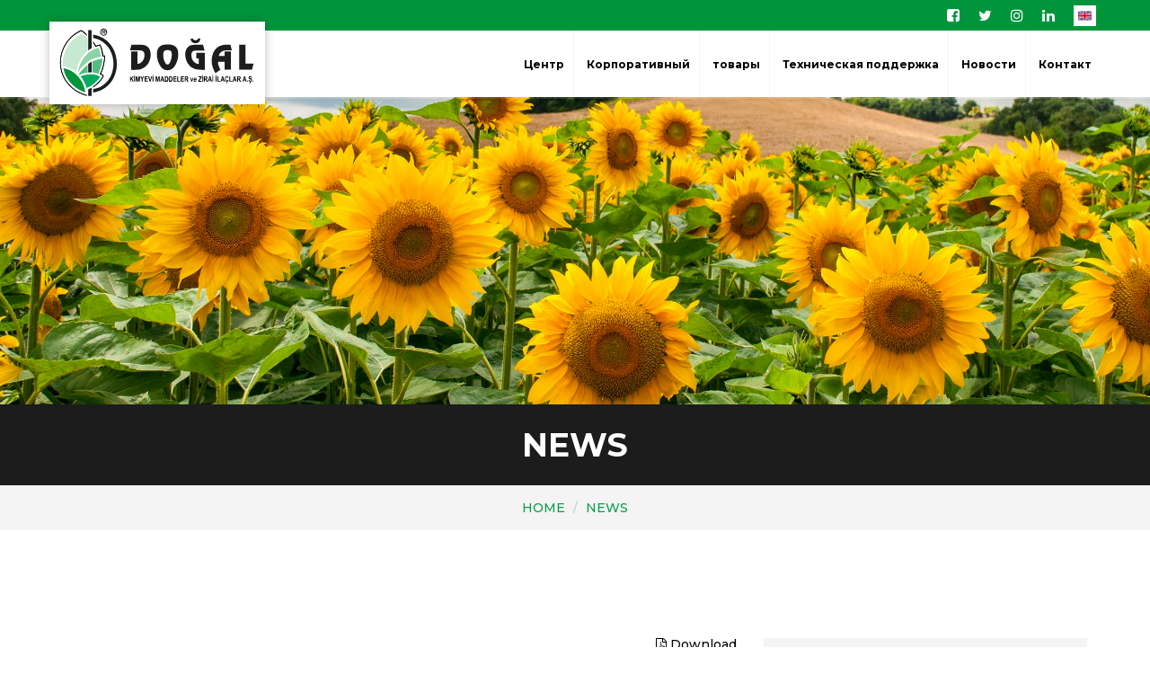

--- FILE ---
content_type: text/html; charset=UTF-8
request_url: https://ru.dogalagro.com/news/-1
body_size: 31775
content:

<!DOCTYPE html>
<html lang="ru">
<head>
<!-- Global site tag (gtag.js) - Google Analytics -->
<script async src="https://www.googletagmanager.com/gtag/js?id=UA-140493479-6"></script>
<script>
  window.dataLayer = window.dataLayer || [];
  function gtag(){dataLayer.push(arguments);}
  gtag('js', new Date());

  gtag('config', 'UA-140493479-6');
</script>

<meta charset="UTF-8" />
<meta name="viewport" content="width=device-width" />
<link rel="pingback" href="" />


<title>Megafill tablet | Doğal Kimya</title>
<meta name="description" content="Megafill">
<meta name='robots' content='index, follow' />

<meta http-equiv="Content-Type" content="text/html; charset=utf-8"/>
<meta name="copyright" content="Doğal Tarım A.S." />
	

<meta property="og:title" content="Megafill tablet | Doğal Kimya" />
<meta property="og:description" content="Megafill" />    
<meta property="og:site_name" content="Megafill tablet | Doğal Kimya" />        
<meta property="og:locale" content="en_EN" />
<meta property="og:type" content="website" />
<meta property="og:url" content="https://ru.dogalagro.com/" />

    
<link rel="apple-touch-icon" sizes="180x180" href="https://ru.dogalagro.com/images/favicon/apple-touch-icon.png">
<link rel="icon" type="image/png" sizes="32x32" href="https://ru.dogalagro.com/images/favicon/favicon-32x32.png">
<link rel="icon" type="image/png" sizes="16x16" href="https://ru.dogalagro.com/images/favicon/favicon-16x16.png">

<link href="https://fonts.googleapis.com/css?family=Montserrat:300,400,500,600,700,800,900&display=swap&subset=latin-ext" rel="stylesheet">
    
<link rel="stylesheet" href="https://ru.dogalagro.com/css/_plugins.css">
<link rel="stylesheet" href="https://ru.dogalagro.com/css/_setup.css">
<link rel="stylesheet" href="https://ru.dogalagro.com/css/header_menu.css?v=5648">
<link rel="stylesheet" href="https://ru.dogalagro.com/css/theme.css?v=30394">
<link rel="stylesheet" href="https://ru.dogalagro.com/css/footer_form.css?v=1562">
<link rel="stylesheet" href="https://ru.dogalagro.com/css/responsive.css?v=22030">    
    
</head>

<body>
       <!-- Preloading -->
        <div class="preloader text-center">
            <div class="la-ball-circus la-2x">
                <div></div>
                <div></div>
                <div></div>
                <div></div>
                <div></div>
            </div>
        </div>
        <!-- Preloading -->

        <!-- Header 01 -->
        <header id="header" class="main-header">           
            <div id="header-top">
                <div class="container">
                    <div class="row">
					   <div class="dropdown">
                          <button class="dropbtn"><img src="https://ru.dogalagro.com/images/icons/uk.svg" alt=""></button>
                          <div class="dropdown-content">
                            <a href="https://ru.dogalagro.com/"><img src="https://ru.dogalagro.com/images/icons/russia.svg"></a>
                            <a href="https://dogaltrm.com/"><img src="https://ru.dogalagro.com/images/icons/turkey.svg"></a>
                          </div>
                        </div>                          
                        <ul class="social-nav">
                            <li><a href="https://www.facebook.com/dogal.agro.7"><i class="fa fa-facebook-square"></i></a></li>
                            <li><a href="https://twitter.com/dogal_agro" ><i class="fa fa-twitter"></i></a></li>    
                            <li><a href="https://www.instagram.com/dogal_agro/"><i class="fa fa-instagram"></i></a></li>
                            <li><a href="#" ><i class="fa fa-linkedin"></i></a></li>
                        </ul>                      
                    </div>    
                </div>    
            </div>
            <div class="main-menu-wrapper">
                <div class="container">                
                    <div class="row">                  
                        <div class="wrapper">
                            <div class="logo">
                                <a href="https://ru.dogalagro.com/"><img src="https://ru.dogalagro.com/images/kurumsal/dogal-logo.svg" title="Doğal Tarım AŞ"/></a>
                            </div>
                            <nav class="mainmenu text-center">
                                <ul>
                                    <li><a href="https://ru.dogalagro.com/">Центр</a></li>
                                    <li>
										<a href="javascript:void(0)">Корпоративный</a>
										<ul class="sub-menu sm1">
                                            <li><a href="https://ru.dogalagro.com/about-us">о нас</a></li>
                                            <li style="display:none"><a href="https://ru.dogalagro.com/company-values">ЦЕННОСТИ КОМПАНИИ</a></li>
                                            <li><a href="https://ru.dogalagro.com/certificates">СЕРТИФИКАТЫ</a></li>
                                            <li><a href="https://ru.dogalagro.com/vision-mission">ВИДЕНИЕ И МИССИЯ</a></li>
                                            <li><a href="https://ru.dogalagro.com/personal-data-protection-law">ЗАКОН О ЗАЩИТЕ ПЕРСОНАЛЬНЫХ ДАННЫХ</a></li>
                                        </ul>
									</li>
                                    <li>
                                        <a href="javascript:void(0)">товары</a>
										<ul class="sub-menu sm2">
                                            <li><a href="https://ru.dogalagro.com/plant-protection-products">ПРОДУКТЫ ДЛЯ ЗАЩИТЫ РАСТЕНИЙ</a></li>
                                            <li><a href="https://ru.dogalagro.com/plant-nutrition">ПИТАНИЕ РАСТЕНИЙ</a></li>
                                            <li><a href="https://ru.dogalagro.com/special-products">СПЕЦИАЛЬНЫЕ ПРОДУКТЫ</a></li>
                                        </ul>                                        
                                    </li> 
                                    <li>
                                        <a href="javascript:void(0)">Техническая поддержка</a>
                                        <ul class="sub-menu sm3">
                                            <li><a href="https://ru.dogalagro.com/pesticides-programs">УПРАВЛЕНИЕ ЗАЩИТОЙ РАСТЕНИЙ </a></li> 
                                            <li><a href="https://ru.dogalagro.com/our-technical-support-staff">ПРОФЕССИОНАЛЬНАЯ ТЕХНИЧЕСКАЯ ПОДДЕРЖКА</a></li>
                                        </ul>                                        
                                    </li>
                                    <li>
										<a href="javascript:void(0)">Новости</a>
										<ul class="sub-menu sm4">
                                            <li><a href="https://ru.dogalagro.com/news">НОВОСТИ И ОБЪЯВЛЕНИЯ</a></li>
                                            <li><a href="https://ru.dogalagro.com/photo-gallery">ФОТОГАЛЕРЕЯ</a></li>
                                            <li><a href="https://ru.dogalagro.com/videos">ВИДЕО</a></li>
                                        </ul>
									</li>                                    
                                    <li><a href="https://ru.dogalagro.com/contact">Контакт</a></li>
                                </ul>
                            </nav>
                        </div>
                        <div class="mobile-menu-wrapper">
                            <div class="navigator text-right">
                                <a id="open-overlay-nav" class="menu hamburger" href="javascript:void(0);"><i class="mei-menu"></i></a>
                            </div>
                        </div>
                    </div>
                </div>
            </div>    
        </header>
        <!-- Header 01 -->

        <!-- Search From -->
        <div class="searchFixed popupBG">
            <div class="container-fluid">
                <a href="" id="sfCloser" class="sfCloser"></a>
                <div class="searchForms">
                    <div class="container">
                        <div class="row">
                            <div class="col-lg-8 col-lg-offset-2">
                                <form method="post" action="#">
                                    <input type="text" name="s" class="searchField" placeholder="Search here..."/>
                                    <button type="submit"><i class="fa fa-search"></i></button>
                                </form>
                            </div>
                        </div>
                    </div>
                </div>
            </div>
        </div>
        <!-- Search From -->

        <!-- PopUP Menu -->
        <div class="popup popup__menu">
            <a href="" id="close-popup" class="close-popup"></a>
            <div class="container mobileContainer">
                <div class="row">
                    <div class="col-lg-12">
                        <div class="popup-inner">
                            <div class="dl-menu__wrap dl-menuwrapper">
                                <ul class="dl-menu dl-menuopen">
                                    <li><a href="https://ru.dogalagro.com/">HOME</a></li>
                                    <li class="menu-item-has-children">
										<a href="javascript:void(0);">CORPORATE</a>
										<ul class="dl-submenu">
                                            <li><a href="https://ru.dogalagro.com/about-us">ABOUT US</a></li>
                                            <li style="display:none"><a href="https://ru.dogalagro.com/company-values">COMPANY VALUES</a></li>
                                            <li><a href="https://ru.dogalagro.com/certificates">CERTIFICATES</a></li>
                                            <li><a href="https://ru.dogalagro.com/vision-mission">VISION AND MISSION</a></li>
                                            <li><a href="https://ru.dogalagro.com/personal-data-protection-law">PERSONAL DATA PROTECTION LAW</a></li>
                                        </ul>
									</li>
                                    
                                    <li class="menu-item-has-children">
                                        <a href="javascript:void(0)">PRODUCTS</a>
										<ul class="dl-submenu">
                                            <li><a href="https://ru.dogalagro.com/plant-protection-products">PLANT PROTECTION PRODUCTS</a></li>
                                            <li><a href="https://ru.dogalagro.com/plant-nutrition">PLANT NUTRITION</a></li>
                                            <li><a href="https://ru.dogalagro.com/special-products">SPECIAL PRODUCTS</a></li>
                                        </ul>                                        
                                    </li> 
                                                                      
                                    <li class="menu-item-has-children">
                                        <a href="javascript:void(0);">TECHNICAL SUPPORT</a>
                                        <ul class="dl-submenu">
                                            <li><a href="https://ru.dogalagro.com/pesticides-programs">Plant Protection Management</a></li>
                                            <li><a href="https://ru.dogalagro.com/our-technical-support-staff">PROFESSIONAL TECHNICAL SUPPORT</a></li>                                            
                                        </ul>                                        
                                    </li>                                    
                                    <li class="menu-item-has-children">
										<a href="javascript:void(0);">NEWS FROM US</a>
										<ul class="dl-submenu">
                                            <li><a href="https://ru.dogalagro.com/news">NEWS & ANNOUNCEMENTS</a></li>
                                            <li><a href="https://ru.dogalagro.com/photo-gallery">PHOTO GALLERY</a></li>
                                            <li><a href="https://ru.dogalagro.com/videos">VIDEOS</a></li>
                                        </ul>
									</li>                                      
                                    <li><a href="https://ru.dogalagro.com/contact">CONTACT</a></li>                               
                                </ul>
                            </div>
                        </div>
                    </div>
                </div>
                <div class="row">
                    <div class="col-lg-6 col-sm-6 col-xs-12 text-left">
                        <ul class="footer__contacts text-left">
                            <li>Telefon: (0216) 308 6587</li>
                            <li>Email: dogal@dogaltrm.com</li>
                            <li>Adress: Toplarönü Sokak No:16, 34810 Anadolu Hisarı – İstanbul</li>
                        </ul>
                    </div>
                    <div class="col-lg-6 col-sm-6 col-xs-12">
                        <div class="popUp_social text-right">
                            <ul>
                                <li><a href="#"><i class="fa fa-facebook-square"></i>Facebook</a></li>
                                <li><a href="#"><i class="fa fa-instagram"></i>Instagram</a></li>
                                <li><a href="#"><i class="fa fa-twitter"></i>Twitter</a></li>
                            </ul>
                        </div>
                    </div>
                </div>
            </div>
        </div>
        <!-- PopUP Menu -->    <style>
.download-pdf{
	float:right;
	font-size:14px;
	font-weight:500;
}
</style>
<div class="page-banner" style="background-image: url(https://ru.dogalagro.com/images/bg/page-banner-9.jpg)"></div>
<h1 class="page-title">NEWS</h1>

<div class="page-breadcrumb">
    <ul class="breadcrumb">
      <li><a href="https://ru.dogalagro.com/">Home</a></li>
      <li><a href="https://ru.dogalagro.com/news">News</a></li>          
    </ul>
</div>
<div class="common-section">
    <div class="container">
        <div class="row bg">
            <div class="col-md-4 col-md-push-8">
                                
                
                                    <div class="sidebar-search wrapper">
                    <form class="form-inline search-from" action="https://ru.dogalagro.com/search" method="post">
                        <div class="wrapper">
                            <div class="form-group select-box">
                                <label class="select form-control">
                                    <div class="icon-box">
                                        <img src="https://ru.dogalagro.com/images/icons/pill-box-icon.svg" alt="" height="145px">
                                    </div>
                                    <select name="product">
                                        <option value="">PRODUCT</option>
										                                                                          
                                   </select>
                                </label>
                            </div>
                        </div>
                        <div class="wrapper">
                            <div class="form-group select-box">
                                <label class="select form-control">
                                    <div class="icon-box">
                                        <img src="https://ru.dogalagro.com/images/icons/plant-icon.svg" alt="" height="145px">
                                    </div>
                                    <select name="crops">
                                        <option value="" selected="">CROPS</option>
        																		
                                    </select>
                                </label>
                            </div>
                        </div>
                        <div class="wrapper">
                            <div class="form-group select-box">
                                <label class="select form-control">
                                    <div class="icon-box">
                                        <img src="https://ru.dogalagro.com/images/icons/ingredients.svg" alt="" height="145px">
                                    </div>
                                    <select name="active_ingredients">
                                        <option value="" selected="">ACTIVE INGREDIENTS</option>                                            
                                                                                
                                    </select>
                                </label>
                            </div>
                        </div>                           
                        <div class="but-wrapper hide">
                            <button type="submit" class="btn btn-default">DETAILED SEARCH <i class="fa fa-search"></i></button>
                        </div>    
                    </form>
                    <div class="but-wrapper">
                        <div class="but-box">
                            <form id="detailedSearchForm" action="https://ru.dogalagro.com/search" method="post">
                            <input type="text" name="search_string" id="detailed_search" placeholder="FIND PRODUCT">
                                <i class="fa fa-search"></i><input type="submit" id="search_submit"  value="SEARCH">
                            </form>
                            <span>Please enter 3 character at least</span>
                        </div>    
                        <button type="submit" class="btn btn-default hide">DETAILED SEARCH </button>
                    </div>                      
                </div>
    
                <div class="sidebar-pesticidesprograms ppb-section">                
                    <div class="ppb-carousel-wrapper">
                        <h5 class="sub-title alone"><strong>Plant Protection &</strong> Care Management</h5>    
						                       
                        <div class="ppb-carousel ppb-carousel-sidebar">
                                                            <div class="item">
                                    <a href="https://dogaltrm.com/images/ilaclama_programi/bag_ilaclama_programi_2018.pdf" class="wrapper" target="_blank">
                                        <div class="img-wrapper bg-cover">
                                             <img src="https://ru.dogalagro.com/uploads/images/medium/2020-03-01-grapes.jpg" class="img-responsive" alt="ВИНОГРАДНИК">
                                        </div>
                                        <div class="text-wrapper">
                                            <h3>ВИНОГРАДНИК</h3>
                                            <span class="button"><i class="fa fa-chevron-right"></i></span>
                                        </div>
                                    </a>    
                                </div>                       
                                                            <div class="item">
                                    <a href="https://dogaltrm.com/images/ilaclama_programi/bag_ilaclama_programi_2018.pdf" class="wrapper" target="_blank">
                                        <div class="img-wrapper bg-cover">
                                             <img src="https://ru.dogalagro.com/uploads/images/medium/2020-03-01-domates.jpg" class="img-responsive" alt="ПОМИДОР">
                                        </div>
                                        <div class="text-wrapper">
                                            <h3>ПОМИДОР</h3>
                                            <span class="button"><i class="fa fa-chevron-right"></i></span>
                                        </div>
                                    </a>    
                                </div>                       
                                                            <div class="item">
                                    <a href="https://dogaltrm.com/images/ilaclama_programi/bag_ilaclama_programi_2018.pdf" class="wrapper" target="_blank">
                                        <div class="img-wrapper bg-cover">
                                             <img src="https://ru.dogalagro.com/uploads/images/medium/2020-03-01-elma.jpg" class="img-responsive" alt="ЯБЛОКО">
                                        </div>
                                        <div class="text-wrapper">
                                            <h3>ЯБЛОКО</h3>
                                            <span class="button"><i class="fa fa-chevron-right"></i></span>
                                        </div>
                                    </a>    
                                </div>                       
                                                            <div class="item">
                                    <a href="https://dogaltrm.com/images/ilaclama_programi/bag_ilaclama_programi_2018.pdf" class="wrapper" target="_blank">
                                        <div class="img-wrapper bg-cover">
                                             <img src="https://ru.dogalagro.com/uploads/images/medium/2020-03-01-bugday.jpg" class="img-responsive" alt="ПШЕНИЦА">
                                        </div>
                                        <div class="text-wrapper">
                                            <h3>ПШЕНИЦА</h3>
                                            <span class="button"><i class="fa fa-chevron-right"></i></span>
                                        </div>
                                    </a>    
                                </div>                       
                                                            <div class="item">
                                    <a href="https://dogaltrm.com/images/ilaclama_programi/bag_ilaclama_programi_2018.pdf" class="wrapper" target="_blank">
                                        <div class="img-wrapper bg-cover">
                                             <img src="https://ru.dogalagro.com/uploads/images/medium/2020-03-01-citrus.jpg" class="img-responsive" alt="ЦИТРУСОВЫЕ">
                                        </div>
                                        <div class="text-wrapper">
                                            <h3>ЦИТРУСОВЫЕ</h3>
                                            <span class="button"><i class="fa fa-chevron-right"></i></span>
                                        </div>
                                    </a>    
                                </div>                       
                                                            <div class="item">
                                    <a href="https://dogaltrm.com/images/ilaclama_programi/bag_ilaclama_programi_2018.pdf" class="wrapper" target="_blank">
                                        <div class="img-wrapper bg-cover">
                                             <img src="https://ru.dogalagro.com/uploads/images/medium/2020-03-01-olive.jpg" class="img-responsive" alt="ОЛИВКОВЫЙ">
                                        </div>
                                        <div class="text-wrapper">
                                            <h3>ОЛИВКОВЫЙ</h3>
                                            <span class="button"><i class="fa fa-chevron-right"></i></span>
                                        </div>
                                    </a>    
                                </div>                       
                                                            <div class="item">
                                    <a href="https://dogaltrm.com/images/ilaclama_programi/bag_ilaclama_programi_2018.pdf" class="wrapper" target="_blank">
                                        <div class="img-wrapper bg-cover">
                                             <img src="https://ru.dogalagro.com/uploads/images/medium/2020-03-01-misir.jpg" class="img-responsive" alt="КУКУРУЗА">
                                        </div>
                                        <div class="text-wrapper">
                                            <h3>КУКУРУЗА</h3>
                                            <span class="button"><i class="fa fa-chevron-right"></i></span>
                                        </div>
                                    </a>    
                                </div>                       
                                                            <div class="item">
                                    <a href="https://dogaltrm.com/images/ilaclama_programi/bag_ilaclama_programi_2018.pdf" class="wrapper" target="_blank">
                                        <div class="img-wrapper bg-cover">
                                             <img src="https://ru.dogalagro.com/uploads/images/medium/2020-03-01-pamuk.jpg" class="img-responsive" alt="ХЛОПОК">
                                        </div>
                                        <div class="text-wrapper">
                                            <h3>ХЛОПОК</h3>
                                            <span class="button"><i class="fa fa-chevron-right"></i></span>
                                        </div>
                                    </a>    
                                </div>                       
                                              
                        </div>
                    </div>                   
                </div>                
            </div>
			
            <div class="col-md-8 col-md-pull-4 detail-section">
                <h1 class="news-title"> 
									<a class="download-pdf" target="_blank" href="https://ru.dogalagro.com/uploads/pdf/416740bba67d962c3d597d2d2afb0623.pdf"><i class="fa fa-file-pdf-o" aria-hidden="true"></i> Download</a>
								</h1>

                <div class="news-img">
                    <img src="https://ru.dogalagro.com/uploads/images/full/2022-04-13-de.jpg" class="img-responsive" alt="">
                </div>
                <div class="text-wrapper">
	
	
                                </div>
                <i class="news-date">07/07/2020</i>
            </div>        
        </div>    
    </div>
</div>        <!-- Footer Section -->
        <footer class="footer">
            <div class="container">
                <div class="row">
                    <div class="col-sm-4">
                        <div class="text-wrap">                           
                            <ul class="footer-menu hide">
                                <li> <a href="https://ru.dogalagro.com/news">Новости </a></li>
                                <li> <a href="https://ru.dogalagro.com/photo-gallery">Фотогалерея</a></li>
                                <li> <a href="https://ru.dogalagro.com/videos">
Видео</a></li>
                            </ul>
                            <p>Авторские права&copy; Doğal Tarım 2026</p>
                        </div>
                    </div>                        
                    <div class="col-sm-4">
                        <aside class="widget social_widget">
                        <ul class="social-nav">
                            <li><a href="https://www.facebook.com/dogal.agro.7"><i class="fa fa-facebook-square"></i></a></li>
                            <li><a href="https://twitter.com/dogal_agro" ><i class="fa fa-twitter"></i></a></li>    
                            <li><a href="https://www.instagram.com/dogal_agro/"><i class="fa fa-instagram"></i></a></li>
                            <li><a href="#" ><i class="fa fa-linkedin"></i></a></li>
                        </ul>
                        </aside>
                    </div>                
                    <div class="col-sm-4">
                        <aside class="widget aboutwidget">
                            <div class="footer-form cfix">
                                <input type="email" class="form-control" name="email" id="email" placeholder="E-mail"><button type="submit" class="btn  btn-default newsletter-btn">ПОДПИСЫВАТЬСЯ</button>
                            </div>
<div style="color:#fff" class="respons"></div>
                        </aside>
                    </div>                   
                </div>
            </div>
        </footer>
        <!-- Footer Section -->

<script type="text/javascript" src="https://api-maps.yandex.ru/2.1/?lang=tr_TR"></script>
<script type="text/javascript" src="https://ru.dogalagro.com/js/plugins.js?v1"></script>
<script type="text/javascript" src="https://ru.dogalagro.com/js/jquery.mousewheel.min.js" charset="utf-8"></script>
<script type="text/javascript" src="https://ru.dogalagro.com/js/raphael.min.js" charset="utf-8"></script>
<script type="text/javascript" src="https://ru.dogalagro.com/js/jquery.mapael.min.js"></script>
<script type="text/javascript" src="https://ru.dogalagro.com/js/maps/world_countries.js" charset="utf-8"></script>
<script type="text/javascript" src="https://ru.dogalagro.com/js/maps/country_names_codes.js?v=30055" charset="utf-8"></script>
<script type="text/javascript" src="https://ru.dogalagro.com/js/theme.js?v=3437"></script>
<script type="text/javascript" src="https://ru.dogalagro.com/js/jquery.validate.js"></script>
<script>

function validateEmail($email) {
  var emailReg = /^([\w-\.]+@([\w-]+\.)+[\w-]{2,4})?$/;
  return emailReg.test( $email );
}



$(document).ready(function(){
	if($('#main-contact-form').length > 0){
		$("#main-contact-form").validate({
		  rules: {
		    name: "required",
		    email: {
		      required: true,
		      email: true
		    }
		  },
		  messages: {
		    name: "Please specify your name",
		    email: {
		      required: "We need your email address to contact you",
		      email: "Your email address must be in the format of name@domain.com"
		    }
		  }
		});
		
	}
	
	
	$('.newsletter-btn').click(function(e){
		e.preventDefault();
		$('.respons').html('').css('display', 'none');
		var email = $('input[name="email"]').val();
		if( validateEmail(email) && email != '') { 
			$.post('https://ru.dogalagro.com/home/newsletter', {
				'email':email
			},
			function (data){
				if(data == 'ok'){
					$('.respons').html('Kaydınız alınmıştır, teşekkürler.').css('display', 'block');
				}
				if(data == 'exist'){
					$('.respons').html('Bu adresle daha önce kayıt olmuşsunuz, teşekkürler.').css('display', 'block');
				}
				if(data == 'exist'){
					$('.respons').html('Bu adresle daha önce kayıt olmuşsunuz, teşekkürler.').css('display', 'block');
				}
				email = $('input[name="email"]').val('');
			});
		 }else{
			$('.respons').html('Lütfen e-posta adresinizi kontrol ediniz.').css('display', 'block');
		}
		
	});
});
</script>
</body>
</html>


--- FILE ---
content_type: text/css
request_url: https://ru.dogalagro.com/css/_setup.css
body_size: 7428
content:
 /* Delaware HTML Template*/
/*
.text-green{color: #00953B}
.text-ORANGE{color: #f78f1e}

.bg-grey-1{background-color: #f4f4f5;}
.bg-grey-2{background-color: #f1f1f1;}
*/
/*** ==================================================================== Reset ==================================================================== ***/
 * {
     margin:0px;
     padding:0px;
     border:none;
     outline:none;
}
/*** ==================================================================== Global Settings ==================================================================== ***/
 html, body {
     -moz-font-smoothing: antialiased;
     -webkit-font-smoothing: antialiased;
	 font-family:"Lucida Grande", "Lucida Sans Unicode", "Lucida Sans", "DejaVu Sans", Verdana, "sans-serif";
     font-family: 'Montserrat', sans-serif;
     font-size:14px;
}

h1, h2, h3, h4, h5 h6{
    color: #000000;
    font-weight: 400;
    margin: 0 0 15px;
}

a{
    color: #000;
    text-decoration: none;
    -webkit-transition: all 300ms ease;    
    transition: all 300ms ease;
}

a:hover, a:focus{
    text-decoration: none;
    outline: 0;
}

a:focus{
    color: #fff;
}

ul, ol, ul li, ol li{
    padding: 0;
    margin: 0;
    list-style: none;
}

select{
     -moz-appearance:none;
     appearance:none;
	 -ms-appearance:none;
     -o-appearance:none;
}

.cfix:after,
.wrapper:after, 
.col-wrapper:after,
.box:after,
.col-box:after,
.coloumn-box:after,
.content:after,
.content-row:after,
.item-box:after,
.item:after,
.col-1:after, .col-2:after, .col-3:after, .col-4:after, .col-5:after, .col-6:after, .col-7:after, .col-8:after, .col-9:after, .col-10:after, .col-11:after, .col-12:after {
  clear: both;
  display: table;
  content: " ";	
}

.container,
.row,
.img-wrapper{
    position: relative;
}

.col-wrapper,
.content-row{
	position: relative;
	width: 100%;
}

.col-box{
    position: relative;
    min-height: 1px;
}

.coloumn-box{
    position: relative;
    float: left;
    min-height: 1px; 
}


.col-1, .col-2, .col-3, .col-4, .col-5, .col-6, .col-7, .col-8, .col-9, .col-10, .col-11, .col-12 {
    position: relative;
    float: left;
}
.col-12 {
  width: 100%;
}
.col-11 {
  width: 91.66666667%;
}
.col-10 {
  width: 83.33333333%;
}
.col-9 {
  width: 75%;
}
.col-8 {
  width: 66.66666667%;
}
.col-7 {
  width: 58.33333333%;
}
.col-6 {
  width: 50%;
}
.col-5 {
  width: 41.66666667%;
}
.col-4 {
  width: 33.33333333%;
}
.col-3 {
  width: 25%;
}
.col-2 {
  width: 16.66666667%;
}
.col-1 {
  width: 8.33333333%;
}


/* 5 Columns */

.col-xs-15,
.col-sm-15,
.col-md-15,
.col-lg-15 {
    position: relative;
    min-height: 1px;
    padding-right: 10px;
    padding-left: 10px;
}

.col-xs-15 {
    width: 20%;
    float: left;
}


@media (max-width: 1199px) {
    
    .col-xs-15 {
        display: inline-block;
        width: 33%;
        float: left;
        margin-bottom:15px;
    }
    
    .col-md-15 {
        width: 20%;
        float: left;
    }
}

@media (max-width: 860px) {
    .col-xs-15 {
        width: 49%;
        float: none;
    }
}

@media (max-width: 550px) {
    .porfolio .col-xs-15 {
        width: 80%;
    }
}


@media (max-width: 480px) {
    .col-xs-15 {
        width: 90%;
    }
}


@media (min-width: 1200px) {  
    .col-lg-15 {
        width: 20%;
        float: left;
    }
}

@media (min-width: 1200px) { 
    .col-lg-15 {
        width: 20%;
        float: left;
    }
}

.ovh{overflow: hidden;}
.clear { clear: both; }
.nopadding{	padding: 0 !important;	margin: 0 !important;}
.col-padding{padding-left: 15px; padding-right: 15px;}
.col-margin{margin-left: 15px; margin-right: 15px;}
.vam_table{display: table; height: 100%}
.vam_tableCell{  display: table-cell;  vertical-align: middle; height: 100%; }

.svg-icon{  
  display: inline-block;
  width: 22px; 
  height: 22px;/* BODY line-height ile aynÄ± */
  line-height: 22px;
  vertical-align: middle;	
  text-align: center;
  fill: #4b4b4b;
}

.svg-icon svg.icon{
	display: inline-block;
	width: 20px;
	height: 20px;
  	stroke-width: 0;	  		
}
.svg-icon.icon-xs{	
	width: 16px;
	height: 16px;  			
}

.svg-icon.icon-xs svg.icon{	
	width: 14px;
	height: 14px;  			
}

.svg-icon.icon-sm{	
	width: 18px;
	height: 18px;  			
}

.svg-icon.icon-sm svg.icon{	
	width: 16px;
	height: 16px;  			
}

.svg-icon.icon-md{	
	width: 20px;
	height: 20px;  			
}

.svg-icon.icon-md svg.icon{	
	width: 18px;
	height: 18px;  			
}

.svg-icon.icon-xl{	
	width: 24px;
	height: 24px;
}
.svg-icon.icon-xl svg.icon{	
	width: 22px;
	height: 22px;
}

.svg-icon.icon-xxl{	
	width: 26px;
	height: 26px;
}
.svg-icon.icon-xxl svg.icon{	
	width: 24px;
	height: 24px;
}
.svg-icon.fill-white{
	fill:#fff;
}

.text-white{color: #fff}
.text-green{color: #1ca95d}
.text-blue{color: #1e4384}


.bg-blue{background-color: #1e4384}
.bg-blue-1{background-color: #3F68B2}


.bg-grey-1{background-color: #eaeff2;}
.bg-grey-2{background-color: #f8f8f8;}


.common-section{
    padding: 120px 0;
    position: relative;
}
.common-section-2{
    padding: 90px 0 60px;
    position: relative;
}

.common-section .container,
.common-section-2 .container{
    position: relative;
    z-index: 2;
}

@media(max-width:767px) and (min-width:500px){
    .container-sm-500{
        width: 500px;
    }
}    

.sec-title-wrapper{
    position: relative;
}
.sec-title{
    display: block;
    position: relative;
    font-size: 85px;
    line-height: 85px;
    font-weight: 900;
    color: #f2f1f1;
    letter-spacing: 2px;
    margin: 0;
    text-align: center;
}
.sub-title{
    display: block;
    position: absolute;
    top: 0;
    width: 100%;
    z-index: 2;
    font-size: 30px;
    line-height: 90px;
    vertical-align: middle;
    font-weight: 500;
    color: #000;
    letter-spacing: 1.2px;
    margin: 0;
    text-align: center;
}
.sub-title:after{
    content: '';
    position: absolute;
    bottom: 5px;
    left: 50%;
    margin-left: -30px;
    width: 60px;
    height: 3px;
    background-color: #000;
}

.sub-title.alone{
    position: relative;    
}

.common-btn{
    border: none;
    font-size: 16px;
    font-weight: 400;
    background: #000000;
    color: #fff;
    height: 70px;
    text-align: center;
    padding: 28px 45.5px;
    display: inline-block;
    line-height: .8;
    letter-spacing: 1.6px;
    position: relative;
    outline: none;
    transition: all 0.4s ease-out;
    -moz-transition: all 0.4s ease-out;
    -webkit-transition: all 0.4s ease-out;
    -ms-transition: all 0.4s ease-out;
    -o-transition: all 0.4s ease-out;
}
.common-btn span {
    position: relative;
    z-index: 2;
}
.common-btn:after {
    content: "";
    width: 4px;
    height: 100%;
    position: absolute;
    right: 0;
    top: 0;
    background: #fff;
    transition: all 0.4s ease-out;
    -moz-transition: all 0.4s ease-out;
    -webkit-transition: all 0.4s ease-out;
    -ms-transition: all 0.4s ease-out;
    -o-transition: all 0.4s ease-out;
}
.common-btn:hover:after{
    width: 100%;
}
.common-btn:hover{
    color: #000;
}

.bg-cover img{
    display: block;
    width: 100%;
    height: 100%;
    object-fit: cover;
}

.text-capitalize{
    text-transform: capitalize;
}

.text-lowercase{
    text-transform:lowercase;
}

--- FILE ---
content_type: text/css
request_url: https://ru.dogalagro.com/css/header_menu.css?v=5648
body_size: 22873
content:

/*----------------------------------------------------
/ 28. preloder
------------------------------------------------------*/
.preloader {
    background: #00953B;
    bottom: 0;
    height: 100%;
    left: 0;
    position: fixed;
    right: 0;
    top: 0;
    width: 100%;
    z-index: 9999999;
}
.la-ball-circus,.la-ball-circus>div{position:relative;-webkit-box-sizing:border-box;-moz-box-sizing:border-box;box-sizing:border-box}
.la-ball-circus{display:block;font-size:0;color:#fff}
.la-ball-circus.la-dark{color:#FFF}
.la-ball-circus>div{display:inline-block;float:none;background-color:currentColor;border:0 solid currentColor}
.la-ball-circus{width:16px;height:16px}
.la-ball-circus>div{position:absolute;top:0;left:-100%;display:block;width:16px;width:100%;height:16px;height:100%;border-radius:100%;opacity:.5;-webkit-animation:ball-circus-position 2.5s infinite cubic-bezier(0.25, 0, 0.75, 1),ball-circus-size 2.5s infinite cubic-bezier(0.25, 0, 0.75, 1);-moz-animation:ball-circus-position 2.5s infinite cubic-bezier(0.25, 0, 0.75, 1),ball-circus-size 2.5s infinite cubic-bezier(0.25, 0, 0.75, 1);-o-animation:ball-circus-position 2.5s infinite cubic-bezier(0.25, 0, 0.75, 1),ball-circus-size 2.5s infinite cubic-bezier(0.25, 0, 0.75, 1);animation:ball-circus-position 2.5s infinite cubic-bezier(0.25, 0, 0.75, 1),ball-circus-size 2.5s infinite cubic-bezier(0.25, 0, 0.75, 1)}
.la-ball-circus>div:nth-child(1){-webkit-animation-delay:0s,-0.5s;-moz-animation-delay:0s,-0.5s;-o-animation-delay:0s,-0.5s;animation-delay:0s,-0.5s}
.la-ball-circus>div:nth-child(2){-webkit-animation-delay:-0.5s,-1s;-moz-animation-delay:-0.5s,-1s;-o-animation-delay:-0.5s,-1s;animation-delay:-0.5s,-1s}
.la-ball-circus>div:nth-child(3){-webkit-animation-delay:-1s,-1.5s;-moz-animation-delay:-1s,-1.5s;-o-animation-delay:-1s,-1.5s;animation-delay:-1s,-1.5s}
.la-ball-circus>div:nth-child(4){-webkit-animation-delay:-1.5s,-2s;-moz-animation-delay:-1.5s,-2s;-o-animation-delay:-1.5s,-2s;animation-delay:-1.5s,-2s}
.la-ball-circus>div:nth-child(5){-webkit-animation-delay:-2s,-2.5s;-moz-animation-delay:-2s,-2.5s;-o-animation-delay:-2s,-2.5s;animation-delay:-2s,-2.5s}
.la-ball-circus.la-sm{width:8px;height:8px}
.la-ball-circus.la-sm>div{width:8px;height:8px}
.la-ball-circus.la-2x{width:32px;height:32px;  left: 0; top: 0; right: 0; margin: auto; bottom: 0; position: absolute;}
.la-ball-circus.la-2x>div{width:32px;height:32px}
.la-ball-circus.la-3x{width:48px;height:48px}
.la-ball-circus.la-3x>div{width:48px;height:48px}@-webkit-keyframes ball-circus-position{50%{left:100%}}@-moz-keyframes ball-circus-position{50%{left:100%}}@-o-keyframes ball-circus-position{50%{left:100%}}@keyframes ball-circus-position{50%{left:100%}}@-webkit-keyframes ball-circus-size{50%{-webkit-transform:scale(0.3, 0.3);transform:scale(0.3, 0.3)}}@-moz-keyframes ball-circus-size{50%{-moz-transform:scale(0.3, 0.3);transform:scale(0.3, 0.3)}}@-o-keyframes ball-circus-size{50%{-o-transform:scale(0.3, 0.3);transform:scale(0.3, 0.3)}}@keyframes ball-circus-size{50%{-webkit-transform:scale(0.3, 0.3);-moz-transform:scale(0.3, 0.3);-o-transform:scale(0.3, 0.3);transform:scale(0.3, 0.3)}}

/*----------------------------------------------------
/ 1. Header
------------------------------------------------------*/
.main-header{
    position: absolute;
    left: 0;
    top: 0;
    width: 100%;
    z-index: 5;
    background: transparent;
    border-bottom: 2px solid rgba(255, 255, 255, .10);
    -webkit-box-shadow: 0 2px 5px rgba(0, 0, 0, 0.05);
    box-shadow: 0 2px 5px rgba(0, 0, 0, 0.05);    
}

.main-header .container{

}

#header-top{background-color: #00953B;}
.main-menu-wrapper{background-color: #fff;}


ul.social-nav{
    float: right;
    display: table;
}

#header-top ul.social-nav{
    margin-top: 2px;
    margin-right: 5px;
}


ul.social-nav li{
    display: table-cell;
    vertical-align: middle;
}

ul.social-nav li a{
    padding: 5px 10px;
    font-size: 16px;
    letter-spacing: 0.56px;
    color: #fff;
    display: block;
    text-align: center;
    -webkit-transition: all 0.3s ease;
    transition: all 0.3s ease;    
}
ul.social-nav.black li a{
    color: #000;
}
ul.social-nav li a i{
}
ul.social-nav li a:hover{
    color: #f78f1e;
}

.socail-media-section .col-left ul.social-nav.home{
    bottom: 158px;
    left: -181px;      
}
.socail-media-section .col-left ul.social-nav.home a{
    padding: 5px;
    font-size: 28px
}

ul.social-nav.home li span{
    display: inline-block;
    font-size: 10px;
    margin-left: 2px;
}


/* Style The Dropdown Button */
#header-top .dropdown {
  position: relative;
     float: right;  
    margin: 5px 5px;
}
#header-top .dropbtn {
  background-color: #fff;
  color: #000;
  padding: 4px 5px;
  font-size: 10px;
  border: none;
  cursor: pointer;
  width: 25px;    
}

@media(max-width:991px){
    #header-top .dropbtn{
        margin-right: 15px;
    }    
}
/* The container <div> - needed to position the dropdown content */


/* Dropdown Content (Hidden by Default) */
#header-top .dropdown-content {
  display: none;
  position: absolute;
  background-color: #f9f9f9;
  min-width: 25px;    
  box-shadow: 0px 8px 16px 0px rgba(0,0,0,0.2);
  z-index: 1;
}

/* Links inside the dropdown */
#header-top .dropdown-content a {
  color: black;
  padding: 5px 5px;
  text-decoration: none;
  display: block;
    font-size: 12px;
    width: 25px
}

/* Change color of dropdown links on hover */
#header-top .dropdown-content a:hover {background-color: #f78f1e; color: #fff;}

/* Show the dropdown menu on hover */
#header-top .dropdown:hover .dropdown-content {
  display: block;
}

/* Change the background color of the dropdown button when the dropdown content is shown */
#header-top .dropdown:hover .dropbtn {
  background-color: #fff;
}


.logo{
    position: absolute;
    top: -10px;
    left: 0;
    width: 240px;    
    -webkit-box-shadow: 0px 0px 10px 0px rgba(0,0,0,0.25);
    box-shadow: 0px 0px 10px 0px rgba(0,0,0,0.25);    
    
}
.logo img{
    max-width: 100%;
    height: auto;
}
.mobile-menu-wrapper{display: none;}
.mainmenu{
    position: relative;
    float: right;
}

.mainmenu ul{
    margin: 0;
    padding: 0;
}
.mainmenu ul li{
    position: relative;    
    display: inline-block;
    line-height: .8;
    padding: 32px 10px 30px;
    border-right: 1px solid #f4f5f9;
    cursor: pointer;
}
.mainmenu > ul > li:after{
    content: '';
    bottom: -1px;
    left: 50%;
    margin-left: -12px;
    position: absolute;
    width: 0;
    height: 0;
    opacity: 0;
    border-style: solid;
    border-width: 0 12px 8px 12px;
    border-color: transparent transparent #00953B transparent;
    -webkit-transition: all 0.5s ease;
    transition: all 0.5s ease;
}

.mainmenu > ul > li:hover:after,
.mainmenu > ul > li.active:after{
    opacity: 1;
}

.mainmenu ul li:last-child{border: none;}
.mainmenu ul li a{
    display: block;
    color: #000;
    font-size: 12px;
    font-weight:bold;
    line-height: 12px;
    position: relative;
}


.fixedHeader .mainmenu ul li a{
    color: #000;
}

.mainmenu ul > li.active > a,
.mainmenu ul li a:hover,
.mainmenu ul li:hover a{
    color: #00953B;
}

.fixedHeader .mainmenu ul li a:hover{
    color: #00953B;
}

.navigator{
    position: relative;
    padding: 6px 0 37px;
}
.navigator a{
    display: inline-block;
    color: #fff;
    line-height: .8;
    font-size: 25px;
    margin: 0;
}
.navigator a.search {
    margin-right: 16px;
}
.navigator a.active,
.navigator a:hover {
    color: #f78f1e;
}
.black_color{
    border-color: #e5e5e5;
}
.black_color .mainmenu ul li a{
    color: #000000;
}
.black_color .mainmenu ul li a:hover{
    color: #000000;
}
.black_color .mainmenu ul li a:after{
    background: #000000;
}
.black_color .navigator a{
    color: #000000;
}
.black_color .navigator a.active,
.black_color .navigator a:hover{
    color: #f78f1e;
}
.fixedHeader {
    background: #fff;
    left: 0;
    position: fixed;
    right: 0;
    top: 0;
    width: 100%;
    z-index: 999;
    border: none;
    -webkit-box-shadow: 0 2px 5px rgba(0, 0, 0, 0.05);    
    box-shadow: 0 2px 5px rgba(0, 0, 0, 0.05);
}
.black_color.fixedHeader{
    background: #fff;
}
.black_color .mainmenu ul ul.sub-menu {
    background: #fff;
    -moz-box-shadow: 0 2px 5px rgba(0, 0, 0, 0.05);    
    -webkit-box-shadow: 0 2px 5px rgba(0, 0, 0, 0.05);
    box-shadow: 0 2px 5px rgba(0, 0, 0, 0.05);    
}
.black_color .mainmenu ul ul.sub-menu:before{
    border-bottom: 5px solid #FFF;
}
.black_color .mainmenu ul li:hover ul.sub-menu{
    top: 66px;
}


/*------------------------------------------------------------------------------
/ Popup Search
------------------------------------------------------------------------------*/
.searchFixed{
    position: fixed;
    width: 100%;
    height: 100%;
    background: rgba(17, 17, 17, 0.98);
    left: 0;
    top: 0;
    z-index: 9999;
    display: none;
}
.popupBG{
    background-image: url(../images/line-maker.svg);
    background-repeat: repeat;
    background-position: center center;
    padding: 0;
}
.searchForms {
    position: absolute;
    width: 100%;
    height: 100px;
    left: 0;
    top: 0;
    bottom: 0;
    right: 0;
    margin: auto;
}
.searchForms button[type="submit"] {
    padding: 0 0;
    outline: none;
    border: none;
    background: transparent;
    font-size: 24px;
    line-height: .9;
    color: #fff;
    position: absolute;
    height: 100%;
    width: 60px;
    right: 15px;
    top: -2px;
    text-align: center;
    transition: all ease 400ms;
    -webkit-transition: all ease 400ms;
    -moz-transition: all ease 400ms;
}
.searchForms button[type="submit"]:hover{
    color: #f78f1e;
}
.searchForms input{
    width: 100%;
    height: 91px;
    border: none;
    border-bottom: 1px solid rgba(255, 255, 255, .5);
    background: none;
    font-size: 24px;
    color: #fff;
    padding-left: 10px;
    font-weight: 300;
}
.searchForms input:focus{
    outline:none;
    box-shadow: none;
}
.searchForms input::-webkit-input-placeholder{
    color: #fff;
    opacity: 1;
}
.searchForms input:-moz-placeholder {
    color: #fff;
    opacity: 1;
}
.searchForms input::-moz-placeholder {
    color: #fff;
    opacity: 1;
}
.searchForms input:-ms-input-placeholder {
    color: #fff;
    opacity: 1;
}
.sfCloser{
    background-color: #fff;
    border-radius: 50%;
    box-shadow: 0 0 0 0px #fff;
    font-weight: 600;
    height: 50px;
    width: 50px;
    position: absolute;
    right: 0;
    left: 0;
    margin: 0 auto;
    top: 30px;
    transition: all 0.5s cubic-bezier(0.7, 0, 0.3, 1);
    -moz-transition: all 0.5s cubic-bezier(0.7, 0, 0.3, 1);
    z-index: 99;
}
.sfCloser:after{
    width: 15px;
    height: 1px;
    background: #000;
    position: absolute;
    right: 17.5px;
    top: 24px;
    content: '';
    transform: rotate(-45deg);
    -webkit-transform: rotate(-45deg);
    -moz-transform: rotate(-45deg);
    transition: all ease 400ms;
    -webkit-transition: all ease 400ms;
    -moz-transition: all ease 400ms;
}
.sfCloser:before{
    width: 15px;
    height: 1px;
    background: #000;
    position: absolute;
    right: 17.5px;
    top: 24px;
    content: '';
    transform: rotate(45deg);
    -webkit-transform: rotate(45deg);
    -moz-transform: rotate(45deg);
    transition: all ease 400ms;
    -webkit-transition: all ease 400ms;
    -moz-transition: all ease 400ms;
}
.sfCloser:hover{
    box-shadow: 0 0 0 10px rgba(255,255,255, .2);
    box-shadow: 0 0 0 10px rgba(255,255,255, .2);
    -moz-box-shadow: 0 0 0 10px rgba(255,255,255, .2);
}
.sfCloser:hover:after,
.sfCloser:hover:before{
    background: #f78f1e;
}

/*------------------------------------------------------------------------------
/ 27. Popup Menu
------------------------------------------------------------------------------*/
.popup {
    background: rgba(17, 17, 17, 0.98);
    display: -webkit-flex;
    display: -ms-flexbox;
    display: -moz-box;
    display: flex;
    -webkit-flex-direction: column;
    -ms-flex-direction: column;
    flex-direction: column;
    -webkit-align-items: center;
    -ms-flex-align: center;
    align-items: center;
    justify-content: center;
    height: 100vh;
    opacity: 0;
    padding-top: 30px;
    padding-bottom: 30px;
    position: fixed;
    top: 0;
    left: 0;
    visibility: hidden;
    transform: translateY(-100%);
    transition: all 0.6s 0s cubic-bezier(0.7, 0, 0.3, 1);
    width: 100%;
    z-index: 1000;
}
.close-popup{
    background-color: #fff;
    border-radius: 50%;
    box-shadow: 0 0 0 0px #fff;
    font-weight: 600;
    height: 50px;
    width: 50px;
    position: absolute;
    right: 30px;
    top: 30px;
    transition: all 0.5s cubic-bezier(0.7, 0, 0.3, 1);
    -moz-transition: all 0.5s cubic-bezier(0.7, 0, 0.3, 1);
    z-index: 99;
}
.close-popup:after{
    width: 15px;
    height: 1px;
    background: #000;
    position: absolute;
    right: 17.5px;
    top: 24px;
    content: '';
    transform: rotate(-45deg);
    -webkit-transform: rotate(-45deg);
    -moz-transform: rotate(-45deg);
    transition: all ease 400ms;
    -webkit-transition: all ease 400ms;
    -moz-transition: all ease 400ms;
}
.close-popup:before{
    width: 15px;
    height: 1px;
    background: #000;
    position: absolute;
    right: 17.5px;
    top: 24px;
    content: '';
    transform: rotate(45deg);
    -webkit-transform: rotate(45deg);
    -moz-transform: rotate(45deg);
    transition: all ease 400ms;
    -webkit-transition: all ease 400ms;
    -moz-transition: all ease 400ms;
}
.close-popup:hover{
    box-shadow: 0 0 0 10px rgba(255,255,255, .2);
    box-shadow: 0 0 0 10px rgba(255,255,255, .2);
    -moz-box-shadow: 0 0 0 10px rgba(255,255,255, .2);
}
.close-popup:hover:after,
.close-popup:hover:before{
    background: #f78f1e;
}

.popUp_social{
    padding: 0;
}
.popUp_social ul{
    margin: 0;
    padding: 0;
}
.popUp_social ul li {
    padding: 0;
    margin: 0 20px 0 0;
    list-style: none;
    display: inline-block;
}
.popUp_social ul li:last-of-type{
    margin-right: 0;
}
.popUp_social ul li a {
    font-size: 14px;
    letter-spacing: 0.56px;
    color: #aaaaaa;
    margin: 0;
    display: block;
    text-align: left;
}
.popUp_social ul li a i {
    font-size: 16px;
    color: #fff;
    margin-right: 10px;
}
.popUp_social ul li a:hover{
    color: #fff;
}

.popup__btn-close {
    background-color: transparent;
    border: 0;
    letter-spacing: .3rem;
    opacity: 1;
    position: absolute;
    right: 30px;
    top: 30px;
    font-weight: 700;
    transition: all 0.6s 0s cubic-bezier(0.7, 0, 0.3, 1);
    z-index: 1;
}
.popup__btn-close:hover {
    opacity: .5;
}
.popup-inner {
    display: -webkit-flex;
    display: -ms-flexbox;
    display: -moz-box;
    display: flex;
    -webkit-flex-direction: column;
    -ms-flex-direction: column;
    flex-direction: column;
    -webkit-align-items: center;
    -ms-flex-align: center;
    align-items: center;
    justify-content: center;
    height: 100vh;
    transform: translateY(-100%);
    transition: all 0.6s 300ms cubic-bezier(0.7, 0, 0.3, 1);
    width: 100%;
}
.show-popup .popup-inner, .show-overlay-nav .popup-inner {
    transform: translateY(0);
}
.show-popup .popup.popup-overlay, .show-overlay-nav .popup.popup__menu {
    opacity: 1;
    overflow-x: hidden;
    overflow-y: auto;
    visibility: visible;
    transform: translateY(0);
}
.show-popup,
.show-overlay-nav {
    overflow: hidden;
}
.popup.popup__menu {
    background-image: url(../images/line-maker.svg);
    background-repeat: repeat;
    background-position: center center;
    padding: 0;
}
.popup.popup__menu .popup-inner {
    display: flex;
}
.show-overlay-nav .popup.popup__menu.popup__menu {
    box-shadow: none;
    overflow: hidden;
}
.show-overlay-nav .top {
    background-color: transparent;
    box-shadow: none;
}

.dl-menu__wrap {
    height: auto;
    position: relative;
    perspective: 600px;
    perspective-origin: 50% -200%;
    text-align: center;
    transition: all 0.6s 0s cubic-bezier(0.7, 0, 0.3, 1);
    width: 100%;
}
.dl-menu__wrap ul {
    list-style: none;
    padding: 0;
    transform-style: preserve-3d;
}
.dl-menu__wrap ul li {
    margin: 13px 0;
    position: relative;
    display: block;
}
.dl-menu__wrap ul li a {
    color: #FFF;
    font-size: 16px;
    line-height: .8;
    letter-spacing: 1px;
    font-weight: 400;
    position: relative;
    display: inline-block;
    text-decoration: none;
    -webkit-text-decoration-skip: objects;
    transition: all 0.6s cubic-bezier(0.7, 0, 0.3, 1);
}
.dl-menu__wrap ul li a::after {
    position: absolute;
    width: 0;
    height: 1px;
    content: '';
    background: #fff;
    left: 0;
    right: 0;
    bottom: -5px;
    -webkit-transition: all 0.6s 0s cubic-bezier(0.7, 0, 0.3, 1);
    -moz-transition: all 0.6s 0s cubic-bezier(0.7, 0, 0.3, 1);
    transition: all 0.6s 0s cubic-bezier(0.7, 0, 0.3, 1);
    z-index: -1;
}
.dl-menu__wrap ul li.menu-item-has-children > a{
    position: relative;
}
.dl-menu__wrap ul li.menu-item-has-children > a:before{
    position: absolute;
    right: -18px;
    top: 2px;
    content: "\f107";
    transition: all 0.3s cubic-bezier(0.7, 0, 0.3, 1);
    font-family: 'fontAwesome';
    font-size: 12px;
    color: #fff;
    line-height: .8;
}
.dl-menu__wrap ul li.menu-item-has-children > a:hover:before{
    transform: rotate(-180deg);
}
.dl-menu__wrap ul li.active > a::after,
.dl-menu__wrap ul li a:hover::after {
    width: 100%;
}
.dl-menu__wrap ul li .dl-submenu {
    display: none;
}
.dl-menu__wrap .dl-menu {
    margin: 0;
    pointer-events: none;
    transform: translateY(10px);
    backface-visibility: hidden;
    width: 100%;
}
.dl-menu__wrap .dl-menu.dl-menu-toggle {
    transition: all 0.3s ease;
}
.dl-menu__wrap .dl-menu.dl-menuopen {
    opacity: 1;
    pointer-events: auto;
    transform: translateY(0px);
}
.dl-menu__wrap .dl-menu.dl-subview li,
.dl-menu__wrap .dl-menu.dl-subview li.dl-subviewopen > a, 
.dl-menu__wrap .dl-menu.dl-subview li.dl-subview > a {
    display: none;
}
.dl-menu__wrap .dl-menu.dl-subview li.dl-subview, 
.dl-menu__wrap .dl-menu.dl-subview li.dl-subview .dl-submenu, 
.dl-menu__wrap .dl-menu.dl-subview li.dl-subviewopen, 
.dl-menu__wrap .dl-menu.dl-subview li.dl-subviewopen > 
.dl-submenu, .dl-menu__wrap .dl-menu.dl-subview li.dl-subviewopen > .dl-submenu > li {
    display: block;
}
.dl-menu__wrap .dl-menu.dl-animate-out-3 {
    -webkit-animation: MenuAnimOut3 0.4s ease;
    animation: MenuAnimOut3 0.4s ease;
}
.dl-menu__wrap .dl-menu.dl-animate-in-3 {
    -webkit-animation: MenuAnimIn3 0.4s ease;
    animation: MenuAnimIn3 0.4s ease;
}
.dl-menu__wrap .dl-menu .dl-back a {
    position: relative;
    width: 26px;
    padding-top: 12px;
    padding-bottom: 12px;
}
.dl-menu__wrap .dl-menu .dl-back a:before {
    content: '';
    background-color: transparent;
    background-image: url(../images/arrow-back.svg);
    background-repeat: no-repeat;
    background-position: center center;
    height: 26px;
    position: absolute;
    left: 0;
    top: 0;
    right: 0;
    bottom: 0;
    margin: auto;
    text-align: center;
    width: 26px;
}
.dl-menu__wrap .dl-menu .dl-back a:after{
    display: none;
}
.dl-menu__wrap .dl-menu.dl-subview .dl-back {
    -webkit-animation: SubMenuAnimIn3 0.4s ease;
    animation: SubMenuAnimIn3 0.4s ease;
}
.dl-menu__wrap > .dl-submenu {
    margin: 0;
    position: absolute;
    top: 0;
    left: 0;
    width: 100%;
}
.dl-menu__wrap > .dl-submenu.dl-animate-in-3 {
    -webkit-animation: SubMenuAnimIn3 0.4s ease;
    animation: SubMenuAnimIn3 0.4s ease;
}
.dl-menu__wrap > .dl-submenu.dl-animate-out-3 {
    -webkit-animation: SubMenuAnimOut3 0.4s ease;
    animation: SubMenuAnimOut3 0.4s ease;
}
@keyframes MenuAnimOut3 {
    100% {
        transform: translateZ(300px);
        opacity: 0;
    }
}
@keyframes MenuAnimIn3 {
    0% {
        transform: translateZ(300px);
        opacity: 0;
    }
    100% {
        transform: translateZ(0px);
        opacity: 1;
    }
}
@keyframes SubMenuAnimIn3 {
    0% {
        transform: translateZ(-300px);
        opacity: 0;
    }
    100% {
        transform: translateZ(0px);
        opacity: 1;
    }
}
@keyframes SubMenuAnimOut3 {
    0% {
        transform: translateZ(0px);
        opacity: 1;
    }
    100% {
        transform: translateZ(-300px);
        opacity: 0;
    }
}

.mainmenu ul ul.sub-menu {
    background: #fff;
    width: 200px;
    text-align: center;
    padding: 25px 30px 13px;
    transition: all ease 400ms;
    -webkit-transition: all ease 400ms;
    -moz-transition: all ease 400ms;
    visibility: hidden;
    opacity: 0;
    left: 50%;
    margin: auto;
    position: absolute;
    right: 0;
    top: 100px;
    transform: translateX(-50%);
    z-index: 2;
    -webkit-box-shadow: 0 2px 5px rgba(0, 0, 0, 0.05);
    box-shadow: 0 2px 5px rgba(0, 0, 0, 0.05);       
}

.mainmenu ul ul.sub-menu.sm1 {
    width: 288px;
}
.mainmenu ul ul.sub-menu.sm2 {
    width: 263px;
}
.mainmenu ul ul.sub-menu.sm3 {
    width: 300px;
}
.mainmenu ul ul.sub-menu.sm4 {
    width: 235px;
}
.mainmenu ul ul.sub-menu.sm5 {
    width: 235px;
}
.mainmenu ul li:hover ul.sub-menu {
    visibility: visible;
    opacity: 1;
    top: 66px;
}

.mainmenu ul ul.sub-menu:before {
    content: '';
    left: 0;
    margin: auto;
    position: absolute;
    right: 0;
    top: -5px;
    width: 0;
    height: 0;
    border-left: 5px solid transparent;
    border-right: 5px solid transparent;
    border-bottom: 5px solid #00953B;
    z-index: 10;
}

.mainmenu ul ul.sub-menu li {
    margin: 0;
    padding: 0 0 13px;
    display: block;
    border-right: none;
}
.mainmenu ul ul.sub-menu li a {
    font-size: 12px;
    line-height: 1.5;
    display: inline-block;
}

.mainmenu ul.sub-menu li a:after{
    position: absolute;
    width: 0;
    height: 1px;
    content: '';
    background: #089c49;
    left: 0;
    right: 0;
    bottom: -5px;
    -moz-transition: all 0.4s ease-out;
    -webkit-transition: all 0.4s ease-out;
    transition: all 0.4s ease-out;
}

.mainmenu ul.sub-menu > li.active > a:after, 
.mainmenu ul.sub-menu li a:hover:after {
    width: 100%;
}

--- FILE ---
content_type: text/css
request_url: https://ru.dogalagro.com/css/theme.css?v=30394
body_size: 38292
content:
/*
.text-green{color: #00953B}
.text-ORANGE{color: #f78f1e}

.bg-grey-1{background-color: #f4f4f5;}
.bg-grey-2{background-color: #f1f1f1;}
*/
@font-face{
    font-family:"Revue BT";src:url('fonts/REVUE.eot');
    src:url('fonts/REVUE.eot?#iefix') format("embedded-opentype"), 
        url('fonts/REVUE.otf') format("opentype"), 
        url('fonts/REVUE.svg') format("svg"), 
        url('fonts/REVUE.ttf') format("truetype"), 
        url('fonts/REVUE.woff') format("woff");
}

@font-face{
    font-family:"Revue";src:url('fonts/REVUE.eot');
    src:url('fonts/REVUE.eot?#iefix') format("embedded-opentype"), 
        url('fonts/REVUE.otf') format("opentype"), 
        url('fonts/REVUE.svg') format("svg"), 
        url('fonts/REVUE.ttf') format("truetype"), 
        url('fonts/REVUE.woff') format("woff");
}

a:hover, a:focus{
    color: #00953B;
}

p{margin: 0}
.page-bg{
    position: relative;
    z-index: -1;
    top: 1400px;
    margin-top: -1400px;
}
.page-wrapper.home{
    background: url("../images/bg/page-bg-1.jpg") center 1000px no-repeat;
}

.page-banner{
    height: 450px;
    background-position: center center;
    background-size: cover;
}

/*----------------------------------------------------
/ SLIDER
------------------------------------------------------*/
.main-slider-wrapper{
    position: relative;
}
.main-slider .slide{
    height: 750px;
}
@media(max-width:1199px){
    .main-slider .slide{
        height: 100vh;
    }
}

@media(max-width:767px){
    .main-slider .slide{
        height: 450px;
    }
}

.main-slider .slide img{
    display: block;
    width: 100%;
    height: 100%;
    object-fit: cover;
}

.progressBarContainer {
    position: absolute;
    bottom: 20px;
    width: 500px;
    left: 50%;
    margin-left: -250px;
}

.progressBarContainer div {
  display: block;
  width: 12%;
  padding: 0;
  cursor: pointer;
  margin-right: 5%;
  float: left;
  color: white;
}
.progressBarContainer h3{
    font-size: 16px;
    display: block;
    margin-top: 10px;
    color: #fff;
    font-weight: bold;
}

.progressBarContainer div:last-child {
  margin-right: 0;
}

.progressBarContainer div span.progressBar {
  width: 100%;
  height: 4px;
  background-color: rgba(255, 255, 255, 0.4);
  display: block;
}

.progressBarContainer div span.progressBar .inProgress {
  background-color: rgba(255, 255, 255, 1);
  width: 0%;
  height: 4px;
}

/*----------------------------------------------------
/ PRODUCT GROUP Section
------------------------------------------------------*/

.product-group{
    margin-top: 80px;
}

.product-group a{
    display: block;
}

.product-group .img-wrapper img{
    -webkit-transition: all 0.3s ease;
    transition: all 0.3s ease;  
}

.product-group  a:hover .img-wrapper img{
    opacity: 0.9;
}

.product-group .img-wrapper .num{
    position: absolute;
    z-index: 2;
    width:50px;
    text-align: center;
    bottom: 15px;
    left: -10px;
    padding: 10px 0 25px;
    font-size: 18px;
    font-weight: 700;
    color: #fff;
    background-color: #00953B;
    -webkit-transition: all 0.3s ease;
    transition: all 0.3s ease;     
}
.product-group  a:hover .img-wrapper .num{
    transform: translateY(-10px)
}

.product-group h4{
    margin-top: 10px;
    font-weight: bold;
}

.product-group .text-wrapper{
    min-height: 90px;
    margin-bottom: 45px;
    border-bottom: 1px solid #000;
}

.product-group .text-wrapper span{
    display: block;
}

.product-text-wrapper {
    
}

.product-text-wrapper p{
    margin: 0!important;
}

.side-tags{
    margin: 30px 0;
}

.side-tags li{
    margin-top: 12px;
    margin-left: 15px;
    
}

.side-tags li a{
    display: inline-block;
    padding: 10px 15px;
    color: #fff;
    background-color: #089c49;
    border-radius: 3px; 
    -webkit-transition: all 0.3s ease;
    transition: all 0.3s ease;     
}
.side-tags li a:hover{
    color: #fff;
    background-color: #f78f1d; 
}

.side-tags li.disabled a,
.side-tags li.disabled a:hover{
    background-color: #d0d0d0;
}


/*----------------------------------------------------
/ PESTICIDES PROGRAMS BANNER
------------------------------------------------------*/
.ppb-section{
    margin-top: 30px;
}
.ppb-carousel-wrapper{
    margin-top: 60px;
    padding: 10px 0 55px;
    background: url("../images/bg/bg-1.jpg") center center / cover;
}

.ppb-carousel{
    width: 90%;
    margin: 10px auto 30px!important;
}


.s2.ppb-carousel-wrapper{
    padding: 45px 0 30px;
}

.s2 .ppb-carousel .item{
    margin-bottom: 30px;
}


@media(max-width:991px){
    .s2 .ppb-carousel .item{
        float: left;width: 50%;
    }
}
@media(max-width:600px){
    .s2 .ppb-carousel .item{
        float: left;
        width: 100%;
    }
}

.ppb-carousel a{
    display: table;
    position: relative;
}

.ppb-carousel-sidebar a{
    display: block;
    position: relative;
}

.ppb-carousel .img-wrapper{
    position: relative;
    float: left;
    width: 90%;
    border-radius: 100%;
    overflow: hidden;
    border: 15px solid #f0f0f0;
    -webkit-transition: all 0.3s ease;
    transition: all 0.3s ease;      
}

.ppb-carousel .item:hover .img-wrapper{
    border: 2px solid #fff;
    -webkit-transform: rotate(360deg);    
    transform: rotate(360deg);
}

.ppb-carousel .text-wrapper{
    display: table-cell;
    vertical-align: middle;
    width: 40%;
    position: relative;
}
.ppb-carousel-sidebar .text-wrapper{
    text-align: center;
    padding: 15px 10px 10px;
}
.ppb-carousel .text-wrapper h3{
    font-size: 20px;
    font-weight: 500;
    color: #fff;
    -webkit-transition: all 0.3s ease;
    transition: all 0.3s ease;     
}

.sidebar-pesticidesprograms .sub-title{
    font-size: 20px;
}
.sidebar-pesticidesprograms .sub-title:after{
    bottom:20px;
}


.ppb-section .item:hover .text-wrapper h3{
    color: #00953B;
    text-shadow: -1px 1px 1px rgba(255,255,255,0.7);
}

.ppb-section .text-wrapper span.button{
    position: relative;
    padding: 5px 8px 4px 9px;
    color: #00953B;
    background-color: #fff;
}
.ppb-section .item:hover .text-wrapper span.button{
    color: #f78f1e;
}
.ppb-section .text-wrapper span.button:after{
    content: '';
    position: absolute;
    width: 100%;
    height: 100%;
    z-index: -1;
    left: -4px;
    top: 4px;
    background-color: #f0f0f0;
    -webkit-transition: all 0.3s ease;
    transition: all 0.3s ease;      
}

.ppb-section .item:hover .text-wrapper span.button:after{
    left: 0;
    top: 0;
}


.ppb-carousel .slick-dots{
    display: block;
    width: 280px;
    left: 50%;
    bottom: -55px;
    transform: translateX(-50%);
    background: #fff;
    border-radius: 15px;
    line-height: 14px;
}
.ppb-carousel .slick-dots li {
    height: 15px;
    margin: 0;
}
.ppb-carousel .slick-dots li button{
    width: 8px;
    height: 8px;    
    opacity: 0.5;
    background-color: #00953B;
}

.ppb-carousel .slick-dots li.slick-active button{
    opacity: 1;
    background-color: #00953B;
}


.ppb-page.ppb-section .img-wrapper{
    padding: 10px;
    background-color: #fafafa;
    border: 1px solid #eee;
    border-radius: 5px;
    overflow: hidden;
}

.ppb-page.ppb-section .img-wrapper img{
    -webkit-transition: all 0.2s ease;
    transition: all 0.2s ease; 
}

.ppb-page.ppb-section .item:hover img{
    transform: scale(1.04);
}

.ppb-page.ppb-section .text-wrapper{
    margin: 15px 0 60px;
}

.ppb-page.ppb-section .text-wrapper h3{
    margin-bottom: 15px;
}
.ppb-page.ppb-section .text-wrapper span.button{
    border: 1px solid #eee;
}


/*----------------------------------------------------
/ SOCIAL MEDIA
------------------------------------------------------*/

.socail-media-section > .wrapper{
    margin-top: 90px;
    overflow: hidden;
    padding-bottom: 50px;
}

.socail-media-section .col-left .content{
    position: absolute;
    width: 3000px;
    height: calc( 100% - 80px);
    top: 35px;
    border-radius: 20px;
}

.socail-media-section .col-left .content h2{
    position: absolute;
    bottom: 25px;
    left: 20px;
    color: #00953B;
}

.socail-media-section .col-left ul.social-nav{
    position: absolute;
    bottom: 70px;
    left: -120px;
    transform: rotate(-90deg);
}
.socail-media-section .col-left ul.social-nav li a {
    font-size: 36px; 
}


ul.social-nav li a.facebook {
    color: #3b5998;
}
ul.social-nav li a.twitter {
    color: #00aced;
}
ul.social-nav li a.instagram {
    color: #fb3958;
}
ul.social-nav li a.linkedin {
    color: #007bb6;
}


@media(max-width:991px){
    .socail-media-section > .wrapper {
        overflow: visible;
    }
    /*
    .socail-media-section .col-left ul.social-nav.home{
        position: relative;
        float: none;
        bottom: -75px;
        left: 0;
        transform: rotate(0) translateX(-170px);
        margin-left: 50% ;
    }*/
    
    .socail-media-section .col-left ul.social-nav.home{
        position: relative;
        float: none;
        bottom: -75px;
        left: 0;
        transform: rotate(0) translateX(0);
        margin-left: 0 ;
        width: 100%;
        text-align: center;
    }    
    
    .socail-media-section .col-left .content {
        position: relative;
        width: auto;
        height: auto;
        top: 0;
        border-radius: 20px;
    }
    
    .socail-media-section .col-left .content h2 {
        position: relative;
        bottom: 42px;
        left: 5px;
        text-align: center;
    }
}

@media(max-width:767px){
    .socail-media-section .col-left ul.social-nav.home    {
        width: 100%;
    }
    .socail-media-section .col-left ul.social-nav.home li{
        display: inline-block;
    }

    .socail-media-section .col-left .content h2 {
        bottom: 42px;
    }    
    
}


@media(max-width:379px){
    .socail-media-section .col-left ul.social-nav.home    {
        text-align: center;
    }    
    .socail-media-section .col-left ul.social-nav.home li span{
        display: block;        
    }

    
}


.social-media-carousel {
    position: relative;
    z-index: 0;
}
.social-media-carousel .slick-track{
     padding: 15px 0;
}

.social-media-carousel .slick-list{
     padding-left:0;
}

.social-media-carousel  .item{
    -webkit-transform: scale(1);    
    transform: scale(1);    
    -webkit-transition: all 0.3s ease;
    transition: all 0.3s ease;        
}

.social-media-carousel .item img{
    border-radius: 20px;
}

.social-media-carousel  .slick-current .item{
    display: block!important;
    -webkit-transform: scale(1);    
    transform: scale(1);
}

.social-media-carousel .slick-current img{
    border-radius: 20px;
    -webkit-box-shadow: 0px 0px 10px 0px rgba(0,0,0,0.25);
    box-shadow: 0px 0px 10px 0px rgba(0,0,0,0.25);      
}


.social-media-carousel .img-wrapper{
    padding: 5px;
    margin: 0;    
}

.social-media-carousel .slick-arrow{
    position: absolute;
    height: 40px;
    width: 45px;
    top: 100%;
    margin-top: 15px;
    left: 13%;    
}
.social-media-carousel .slick-arrow:before{
    font-size: 34px;
    font-weight: bold;
    color: #d5d5d5;
    -webkit-transition: all 0.3s ease;
    transition: all 0.3s ease;       
}
.social-media-carousel .slick-arrow:hover:before{
    color: #00953B;
}
.social-media-carousel .slick-prev{
    transform: translateX(-40px);
}

.social-media-carousel .slick-next{
    transform: translateX(0);
}

@media (max-width:991px){
    .social-media-carousel .slick-arrow{
        left: 50%;
    }
    .social-media-carousel .img-wrapper{
        padding: 5px;
    }
    .social-media-carousel  .item,
    .social-media-carousel  .slick-current .item{
        transform: scale(1);
    }    
}


/*----------------------------------------------------
/ NEWS BANNER
------------------------------------------------------*/
.news-flipster{
    margin-top: 90px;
    overflow: visible!important;        
}

.news-banner .container{
    overflow: hidden;
}

.news-flipster .flipster__item  h4{
    position: absolute;    
    top: 50%;
    transform: translateY(-50%);
    margin-bottom: 0;
    width: 100%;
    text-align: center;
    color: #fff;
    font-size: 22px;
    font-weight: bold;
    opacity: 0;
    text-shadow: -2px 3px 2px rgba(0,0,0,0.5);
    transition: all 300ms ease;   
}

.news-flipster .flipster__item--current h4{
    opacity: 1;
}

.news-flipster .flipster__item--current .img-wrapper:before{
    content: '';
    position: absolute;
    z-index: 2;
    width: calc(100%);
    height: calc(100%);
    border: 20px solid rgba(255,255,255,0.4);
}
.news-flipster .flipster__nav {
    display: block;
    margin: 0 0 4em;
    text-align: center;
    position: absolute;
    z-index: 1000;
    bottom: -60px;
    left: 50%;
    transform: translateX(-50%);
}

.news-flipster .flipster__nav__item{
    margin: 0;
}
.news-flipster .flipster__nav__link{
    width: 38px;
    text-indent: 100px;
    overflow: hidden;
    margin: 0;
}

.news-flipster .flipster__nav__item--current .flipster__nav__link::after,
.news-flipster .flipster__nav__link:hover:after{
    background-color: #f78f1e;
}

.news-flipster .flipster__nav__item--current>.flipster__nav__link::after{
    -webkit-transform: translateY(100%) translateY(-0.25em);    
    transform: translateY(100%) translateY(-0.25em);    
}


/*-------------------------*/

.news-carousel{
    margin-top: 90px;
    padding-bottom: 70px;
}

.news-carousel .slick-track{
    padding-bottom: 70px;
}

.news-carousel .item {
    position: relative;
    transition: all 300ms ease;   
}

.news-carousel .slick-current .item {
  position: relative;
  transform: scale(1.2) translate3d(0, 40px, 50px);
  z-index: 2;
}

.news-carousel .item  h4{
    position: absolute;    
    top: 50%;
    transform: translateY(-50%);
    width: 100%;
    text-align: center;
    color: #fff;
    font-size: 22px;
    font-weight: bold;
    opacity: 0;
    text-shadow: -2px 3px 2px rgba(0,0,0,0.5);
    transition: all 300ms ease;   
}

.news-carousel .slick-current .item  h4{
    opacity: 1;
}

.news-carousel .slick-current .item .img-wrapper:before{
    content: '';
    position: absolute;
    z-index: 2;
    width: calc(100%);
    height: calc(100%);
    border: 20px solid rgba(255,255,255,0.4);
}



.news-title{
    margin-bottom: 30px;
}

.news-img{
    padding: 20px 0 ;
    margin:15px 0 20px; 
    border-top: 1px solid #eee;
    border-bottom: 1px solid #eee;
}

.news-date{
    display: block;
    margin-top: 30px;
    text-align: right;
}

/* progress bar */
.slider-progress-wrapper{
    width: 220px;
    margin:30px auto 0;
}
.slider-progress {
  width: 100%;
  height: 3px;
  background: #000;
}
.slider-progress .progress {
  width: 0%;
  height: 3px;
  background: #f78f1e;
}

@media (max-width:991px){
    .news-banner{
        padding: 30px;
    }

}



/*----------------------------------------------------
/ VIDEO BANNER
------------------------------------------------------*/
.video-banner{
    background: url(../images/bg/video-banner-bg.jpg) center center  / cover;
}    
.video-banner ul li{
    position: relative;
    display: inline-block;
    width: 33%;
    padding: 5vw;
}

.video-banner ul li .video-box{
    position: relative;
    width: 20vw;
    height: 20vw;
    line-height:20vw ;
    border-radius: 100%;
    background-color: #00953B;
    -webkit-background-size: cover;
    background-size: cover;
    text-align: center;
    vertical-align: middle;
    transition: all 300ms ease;     
}

.video-banner ul li:hover .video-box{
    opacity: 0.9;
}

.video-banner ul li .video-box:before{
    content: '';
    display: block;
    position: absolute;
    z-index: 0;
    left: -6%;
    top: -6%;
    width: 112%;
    height: 112%;
    border-radius: 100%;
    border: 1px solid #000;
}

.video-banner ul li .video-box .play-icon{
    display: inline-block;
    width: 4vw;
    height: 4vw;
    line-height: 4vw;
    vertical-align: middle;
    text-align: center;
    color: #fff;
    border-radius: 100%;
    background-color: #97a36f;
}


.video-btn-wrapper{
    padding: 30px 0;
    text-align: center;    
}

.video-btn-wrapper a.video-lnk{
    display: inline-block;
    padding: 8px 20px;
    font-size: 20px;
    font-weight: 500;
    color: #00953B;
    border: 1px solid #000;
    transition: all 300ms ease;     
}

.video-btn-wrapper a.video-lnk:hover{
    background-color: #00953B;
    color: #fff;
}

.video-btn-wrapper a.video-lnk i{
    font-size: 22px;
    margin-right: 10px;
    color: #000;
    transition: all 300ms ease;     
}



@media (min-width:1600px){
    .video-banner ul li .video-box{
        width: 15vw;
        height: 15vw;
        line-height:15vw ;
    }

}


@media (max-width:767px){
    .video-banner ul li{
        width: 33.3333%;
        float: left;
        padding: 3vw;
    }    
    .video-banner ul li .video-box{
        width: 27vw;
        height: 27vw;
        line-height:27vw ;
    }
    .video-banner ul li .video-box .play-icon{
        width: 10vw;
        height: 10vw;
        line-height: 10vw;        
    }
}

h1.page-title{
    display: block;
    line-height: 90px;
    vertical-align: middle;
    text-align: center;
    color: #FFF;
    font-weight: bold;
    background-color: #1c1c1d;
}

@media (max-width:767px){
    h1.page-title{
        padding: 20px 0;
        font-size: 24px;
        line-height: 32px;        
    }

    .page-banner + .page-title + .common-section,
    .page-banner + .page-title + .page-breadcrumb + .common-section{
        padding: 60px 0;
    }
}


.product-category-section{
    margin-top: 90px;
}

.product-categories{
    margin-top: -120px;
    padding-bottom: 60px;
}

.product-category-section .bg{
    background-color: #f4f4f4;
}

.product-categories .item{
    padding: 30px;
    margin-bottom: 15px;
}

.product-categories .bg-cover{
    max-width: 180px;
    margin: 0 auto;
    border-radius: 100%;
    overflow: hidden;
    background-color: #ffffff;
    border: 1px solid #fff;
    -webkit-box-shadow: 0px 0px 10px 0px rgba(0,0,0,0.25);
    box-shadow: 0px 0px 10px 0px rgba(0,0,0,0.25);    
    -webkit-transition: all 0.25s ease-out;    
    transition: all 0.25s ease-out;      
}

.product-categories .item a:hover .bg-cover{
    border-color: #00953B;
}

.product-categories .bg-cover img{
    -webkit-transition: all 0.25s ease;    
    transition: all 0.25s ease;    
}

.product-categories .item a:hover .bg-cover img{
    -webkit-transform: scale(0.9);
    transform: scale(0.95);
}

.product-categories .item h3{
    display: block;
    padding: 10px 0;
    margin-top: 15px;
    color: #fff;
    text-align: center;
    border-radius: 20px;
    border: 1px solid #00953B;
    background-color: #00953B;
    -webkit-transition: all 0.25s ease;
    transition: all 0.25s ease;
}

.product-categories .item a:hover h3{
    color: #00953B;    
    background-color: #fff;    
}

.product-categories .item h4{
    display: block;
    text-align: center;
    border-radius: 10px;
    min-height: 40px;
}

.product-table{
    border: 1px solid #eee;
}

.product-table thead{
    /*background-color: #f4f4f4;*/
}

.product-table.table>thead>tr>td{
    padding: 10px;

}

.table p,
.product-table p{
    margin-bottom: 0;
}

.product-table.table>tbody>tr>td{
    vertical-align: middle;
        cursor: pointer;
}

.product-name-box{
    display: block;
    position: relative;
    overflow: hidden;
}






.product-name-box img{
    position: absolute;
    width: auto;
    height: 100%;
    left: 0;
}

.product-name-box .product-name{
    font-family: 'Revue';
    position: relative;
    z-index: 1;
    padding: 40px 0 25px 65px;
    min-width: 160px;
    text-align: left;
    color: #000!important;
    min-width: 220px;
}

.product-table tbody> tr>td:first-child .product-name{
    
}

.product-text-wrapper .product-name-box{
    display: block;
    height: 111px;
}

.product-text-wrapper .product-name{
    font-size: 20px;
}

.promote{}
.promote:hover{background-color:#F0F0F0!important;}
.promote, .promote-1 a, .promote:hover td{ color: #000; font-weight: bold;}

.promote-1{background-color: #00953B!important;}
.promote-1:hover{background-color:rgba(0,149,59,0.7)!important;}
.promote-1, .promote-1 a, .promote-1:hover td{ color: #fff; font-weight: bold;}

.promote-2{background-color: #0D5D56!important;}
.promote-2:hover{background-color:rgba(13,93,86,0.7)!important;}
.promote-2, .promote-2 a, .promote-2:hover td{ color: #fff; font-weight: bold;}

.promote-3{background-color: #8FD5A6!important;}
.promote-3:hover{background-color:rgba(0,149,59,0.7)!important;}
.promote-3, .promote-3 a, .promote-3:hover td{ color: #fff; font-weight: bold;}

.promote-4{background-color: #ffc500!important;}
.promote-4:hover{background-color:rgba(255,197,0,0.8)!important;}
.promote-4, .promote-4 a, .promote-4:hover td{ color: #fff; font-weight: bold;}

.promote-5{background-color: #fc7a00!important;}
.promote-5:hover{background-color:rgba(247,143,29,0.70)!important;}
.promote-5, .promote-5 a, .promote-5:hover td{ color: #fff; font-weight: bold;}

.promote-6{background-color: #F34213!important;}
.promote-6:hover{background-color:rgba(243,66,19,0.70)!important;}
.promote-6, .promote-6 a, .promote-6:hover td{ color: #fff; font-weight: bold;}

.promote-7{background-color: #3E2F5B!important;}
.promote-7:hover{background-color:rgba(62,47,91,0.70)!important;}
.promote-7, .promote-7 a, .promote-7:hover td{ color: #fff; font-weight: bold;}

.promote-8{background-color: #586F7C!important;}
.promote-8:hover{background-color:rgba(88,111,124,0.70)!important;}
.promote-8, .promote-8 a, .promote-8:hover td{ color: #fff; font-weight: bold;}


.pp-carousel-wrapper{
    margin-top: 30px;
    margin-left: -5px;
    margin-right: -5px;
}
.pp-carousel .item{
    padding: 5px;
}

.pp-carousel .item h4{
    margin-top: 5px;
}

.pp-carousel .item .img-wrapper{
    overflow: hidden;
}
.pp-carousel .item .img-wrapper img{
    -webkit-transition: all 0.4s ease;
    transition: all 0.4s ease; 
}
.pp-carousel .item:hover img{
    transform: scale(1.1);
}


.pp-carousel-wrapper .slick-arrow{
    z-index: 2;
    height: 40px;
    width: 45px;  
    background-color:rgba(0, 149, 59, 0.5);
    -webkit-transition: all 0.2s ease-out; 
    -moz-transition: all 0.2s ease-out; 
    transition: all 0.2s ease-out;    
}

.pp-carousel-wrapper .slick-arrow:hover{
    background-color:rgba(0, 149, 59, 1);
}

.pp-carousel-wrapper .slick-arrow:before{
    color: #fff;
    opacity: 1;
}

.pp-carousel-wrapper .slick-prev{
     left: 5px;
}
.pp-carousel-wrapper .slick-next{
    right: 5px;
}


.page-breadcrumb{
    margin-top: -15px;
    text-align: center;
    background-color: #f4f4f4;    
}

.page-breadcrumb ul.breadcrumb{
    display: inline-block;
    background-color: #f4f4f4;
    margin-bottom: 0;
    padding: 15px;
    text-transform: uppercase;
    font-weight: 500;
}
.page-breadcrumb ul.breadcrumb a{
    color: #089C4B;
}

.detail-section .content-head{
    display: table;
    width: 100%;
    border: 1px solid #e8e8e8;
    padding-top: 20px;
    padding-bottom: 20px;
    margin-bottom: 30px;
    border-radius: 4px;
}

.detail-section .content-head > div{
    display: table-cell;
    height: 100%;
    vertical-align: middle;
    float: none;
}

.detail-section .content-head > .product-img-wrapper,
.detail-section .content-head > .p-title-v2{
    vertical-align: top;
    padding-top: 0;
}
@media(min-width:1200px){
    .detail-section .content-head > .product-img-wrapper{
        padding-left: 0;
        padding-right: 0;
    }
    
}
/*----------------------------------------------------
/ Ã„Â°LETÃ„Â°Ã…Å¾Ã„Â°M
------------------------------------------------------*/
.team-carousel-wrapper{
    margin-top: 60px;
}
.team-carousel .item{
    padding: 5px;
}

.team-carousel .item a{
    display: block;
    position: relative;
}

.team-carousel .item h3{
    display: block;
    width: 100%;
    text-align: center;
    position: absolute;
    bottom: 20px;
    line-height: 40px;
    font-size: 20px;
    background-color: #fff;
}

.team-carousel .item .img-responsive{
    width: 100%;
}

.team-carousel .slick-arrow {
    z-index: 2;
    height: 30px;
    width: 35px;
    background-color: rgba(0, 149, 59, 1);
    -webkit-transition: all 0.2s ease-out;
    -moz-transition: all 0.2s ease-out;
    transition: all 0.2s ease-out;
}

.team-carousel .slick-prev{
    left: 0;
}
.team-carousel .slick-next{
    right: 0;
}

.mfp-fade.mfp-bg {
        opacity: 0;
        -webkit-transition: all 0.15s ease-out; 
        -moz-transition: all 0.15s ease-out; 
        transition: all 0.15s ease-out;
      }
      .mfp-fade.mfp-bg.mfp-ready {
        opacity: 0.8;
      }
      .mfp-fade.mfp-bg.mfp-removing {
        opacity: 0;
      }

      .mfp-fade.mfp-wrap .mfp-content {
        opacity: 0;
        -webkit-transition: all 0.15s ease-out; 
        -moz-transition: all 0.15s ease-out; 
        transition: all 0.15s ease-out;
      }
      .mfp-fade.mfp-wrap.mfp-ready .mfp-content {
        opacity: 1;
      }
      .mfp-fade.mfp-wrap.mfp-removing .mfp-content {
        opacity: 0;
      }

.mfp-with-zoom .mfp-container,
.mfp-with-zoom.mfp-bg {
  opacity: 0;
  -webkit-backface-visibility: hidden;
  /* ideally, transition speed should match zoom duration */
  -webkit-transition: all 0.3s ease-out; 
  -moz-transition: all 0.3s ease-out; 
  -o-transition: all 0.3s ease-out; 
  transition: all 0.3s ease-out;
}

.mfp-with-zoom.mfp-ready .mfp-container {
    opacity: 1;
}
.mfp-with-zoom.mfp-ready.mfp-bg {
    opacity: 0.8;
}

.mfp-with-zoom.mfp-removing .mfp-container, 
.mfp-with-zoom.mfp-removing.mfp-bg {
  opacity: 0;
}


/*========================  EDIT  ========================*/


.row.aboutus .text-left{
    padding-right: 60px;
    
}

.aboutus h2,
.aboutus h3,
.aboutus h4{
    margin-bottom: 30px;
}

ul.list-style,
ul.list-style li{
    list-style: disc;
    margin-left: 10px;
}






.certificates-carousel-wrapper{
    margin-top: 30px;
    padding: 60px 0;
    background-color: #f4f4f4;    
}

.certificates-carousel-wrapper .container{
    width: 900px
}
    .slick-slide img {
        display: inline-block;
    }    
.certificates-carousel-wrapper .slick-slide{
    text-align: center;
}
@media(max-width:767px){
    

    .certificates-section{
        padding-top: 60px;        
    }    
    .certificates-carousel-wrapper .container{
        width: 100%;
    }
    

    
    .certificates-carousel .slick-center img {
        transform: scale(1);
    }    
}

.certificates-carousel img{
    filter: grayscale(100%);
    transform: scale(0.7);
    -webkit-transition: all 0.3s ease;
    transition: all 0.3s ease;     
}

.certificates-carousel .slick-center img{
    transform: scale(0.9);
     filter: grayscale(0);
}

.certificates-carousel .slick-prev{
    left: -55px
}
.certificates-carousel .slick-arrow:before {
    padding: 3px 5px;
    font-size: 24px;
    font-weight: bold;
    color: #333;
    background-color: #fff;
    -webkit-transition: all 0.3s ease;
    transition: all 0.3s ease;
}

.certificates-carousel .slick-arrow:hover:before{
    color: #fff;
    background-color: #f98e01; 
}


@media(max-width:767px){
    .certificates-carousel .slick-prev{
        left: 0
    }
    
    .certificates-carousel .slick-next{
        right: 15px
    }
    
}

.certificates{
    text-align: center;
}
.certificate{
    padding: 60px 120px;
}

@media(max-width:767px){
    .certificate.col-6{
        width: 100%;
        padding: 60px;    
    }    
}

.certificate h4{
    padding: 30px;
    text-align: center;
}
.Zebra_Tooltip_Message{
    text-align: center;
}
.Zebra_Tooltip_Message span{
    white-space: nowrap;
}


.technical-support-section .item{
    padding: 15px;
    margin-bottom: 30px;
    background-color: #fff;
    border: 1px solid #eee;
    -webkit-box-shadow: 0px 1px 1px 0px rgba(0,0,0,0.1); 
    box-shadow: 0px 1px 1px 0px rgba(0,0,0,0.1);      
}

.technical-support-section h3{
    font-size: 22px;
    color: #fff;
    line-height: 34px;
    padding: 15px;
    margin-bottom: 0;
    text-align: center;
    background-color: #F68F1E;
    border-bottom: 1px solid #ccc; 
}

.technical-support-section .text-wrapper{
    padding:30px 15px;
    font-size: 18px;
    text-align: center;
    background-color: #fff;
}

.news-section .img-wrapper{
    overflow: hidden;
}

.news-section .img-wrapper img{
    -webkit-transition: all 0.4s ease;
    transition: all 0.4s ease; 
}

.news-section .item:hover img{
    transform: scale(1.1);
}

.news-section h3{
    margin: 15px 0 45px;
}
.photogallery-section h4{
    margin: 15px 0 30px;
}

.videos-section a{
    display: block;
    position: relative;
}
.videos-section .play-icon { 
    display: inline-block;
    position: absolute;
    z-index: 1;
    left: 50%;
    top: 50%;
    transform: translate(-50%, -50%);
    width: 50px;
    height: 50px;
    line-height: 50px;
    text-align: center;
    color: #fff;
    border-radius: 100%;
    background-color: #97a36f;
}

.videos-section .img-wrapper{
    overflow: hidden;
}

.videos-section .img-wrapper img{
    -webkit-transition: all 0.2s ease;
    transition: all 0.2s ease; 
}

.videos-section  .item:hover img{
    transform: scale(1.04);
}




.table-bordered>tbody>tr>td, 
.table-bordered>tbody>tr>th, 
.table-bordered>tfoot>tr>td, 
.table-bordered>tfoot>tr>th, 
.table-bordered>thead>tr>td, 
.table-bordered>thead>tr>th{
    font-size: 14px;
    vertical-align: middle;
}



.map-section{
    position: relative; 
    margin-top: 120px;
}
@media(min-width:992px){
    .world-map-wrapper{
        width: 80%;
        margin:0 auto;
    }
}
@media(min-width:1200px){
    .world-map-wrapper{
        width: 1170px;
        margin:0 auto;
    }
}
@media(min-width:1400px){
    .world-map-wrapper{
        width: 1350px;
        margin:0 auto;
    }
}


.mapael .map {
    position: relative;
}

.mapael .mapTooltip {
    position: absolute;
    background-color: #fff;
    moz-opacity: 0.70;
    opacity: 0.70;
    filter: alpha(opacity=70);
    border-radius: 10px;
    padding: 10px;
    z-index: 1000;
    max-width: 200px;
    display: none;
    color: #343434;
}

        /* For all zoom buttons */
        .mapael .zoomButton {
            background-color: #fff;
            border: 1px solid #ccc;
            color: #000;
            width: 15px;
            height: 15px;
            line-height: 15px;
            text-align: center;
            border-radius: 3px;
            cursor: pointer;
            position: absolute;
            top: 0;
            font-weight: bold;
            left: 10px;

            -webkit-user-select: none;
            -khtml-user-select : none;
            -moz-user-select: none;
            -o-user-select : none;
            user-select: none;
        }

        /* Reset Zoom button first */
        .mapael .zoomReset {
            top: 10px;
        }

        /* Then Zoom In button */
        .mapael .zoomIn {
            top: 30px;
        }

        /* Then Zoom Out button */
        .mapael .zoomOut {
            top: 50px;
        }

.p-title-v2{
    text-align: right;
    padding-right: 0;
}

.detail-section .content-head{
    padding-top: 0;
    padding-bottom: 0;
    border: none;
}

.detail-section .content-head > div{
    padding-top: 0;
    padding-bottom: 20px;
}

@media(max-width:767px){
    .detail-section .content-head > div{
        display: block;
    }
}

.product-text-wrapper{
    position: relative;
}

.product-text-wrapper::before{
    content: ''; 
    position: absolute;
    z-index: 1;
    right: -1px;
    top:102px;
    width: 27px;
    height: 32px;
    background:#fff url("../images/products/product-title-bg-corner.svg") no-repeat;    
}

.product-text-wrapper:after{
    content: ''; 
    position: absolute;
    top: 128px;
    right: 0;
    width: 26px;
    height: calc(100% - 159px);
    min-height: 189px;
    background-image: url("../images/products/product-title-bg-vertical.svg") ;
    background-repeat:  repeat-y;
    background-size: 26px 306px ;
}

@media(max-width:991px){
    .product-text-wrapper{
        padding-left: 20px;
        padding-right: 20px;
    }
    
    .product-text-wrapper:after{
        min-height: 185px;
        right: 10px;
        top: 134px;
        height: calc(100% - 154px);        
    }
        
    .product-text-wrapper::before   {
        right: 9px;
        top:102px;
    }
    .sidebar-search{
        margin-top: 120px;
    }
    
    .p-title-v2{
        padding-right: 15px
    }
}


@media(min-width:992px){
    .product-text-wrapper:after{
        height: calc(100% - 147px);        
    }
}


@media(min-width:1200px){
    .product-text-wrapper:after{
        top: 134px;
        height: calc(100% - 154px);
    }
    
    .product-text-wrapper::before   {
        top:102px;
    }    
}


.product-text-wrapper .product-name-box{
    margin-right: -10px;
}

.product-description{
    border: 1px solid #e8e8e8;
    position: relative;
    z-index: 2;
    padding: 10px;
    margin-top: 10px;
    text-align: left;
    border-radius: 8px;
    font-size: 13px;
    line-height: 20px;
}

.product-text .modal-button{
    display: inline-block;
    padding: 5px 20px;
    margin-right: 15px;
    margin-bottom: 5px;
}

.product-text .mail-link{
    display: inline-block;
    margin-bottom: 5px;
    padding: 5px 20px;
    background-color: #f78f1e;
}



.special-protection{
    display: -webkit-flex;
    display: flex;
    justify-content: center;
    width: 100%; 
}

.special-protection .col{
    width: 33.3333%;
    padding: 15px;
}

.col-item-1.special-protection .col,
.col-item-2.special-protection .col{
    width: 50%; 
}



@media(max-width:767px){
    .special-protection{
        flex-direction: column;
        align-items: center;
    }    
    .special-protection .col{
        width: 60%; 
    }    
}

.special-protection .col .item{
    overflow: hidden;
    text-align: center;
    padding: 40px 20px;
    border-radius: 10px;
    border: 1px solid #EAEAEE;
    transition: all 0.3s ease-in-out;
    -webkit-transition: all 0.3s ease-in-out;
    -moz-transition: all 0.3s ease-in-out;    
}

.special-protection .col:hover .item{
    background-color: #f9fffb;
}


.special-protection .col .item .icon{
    width: 120px;
    height: 120px;
    border-radius: 50%;
    margin: 0 auto;
    display: flex;
    align-items: center;
    justify-content: center;
    background-color: rgba(42,125,46,0.1);
    transition: all 0.3s ease-in-out;
    -webkit-transition: all 0.3s ease-in-out;
    -moz-transition: all 0.3s ease-in-out;    
}

.special-protection .col .item h3{
    font-size: 25px;
    font-weight: 600;
    text-transform: capitalize;
    color: #222222;
    padding: 13px;
    margin-bottom: 20px;
    position: relative;
    transition: all 0.3s ease-in-out;
    -webkit-transition: all 0.3s ease-in-out;
    -moz-transition: all 0.3s ease-in-out;
}

.special-protection .col .item h4{
    min-height: 40px;
}

#popup-contact-form{
    box-shadow: none;
}
#popup-contact-form .btn{
    background-color: #f78f1e;
}


.plant-protection-section{
    padding: 60px 0;
}

.page-banner .bg-cover{
    height: 650px
}

@media(max-width:767px){
    .page-banner .bg-cover{
        height: 450px
    }  
    .contact.common-section{
        margin-top: -239px;
        padding: 0 0 120px;
    }    
}



.but-wrapper {
    position: relative;
}
.but-wrapper .but-box{
    position: relative;
    display: inline-block;
    margin-top: 60px;
}

.sidebar-search .but-wrapper .but-box{
    width: 100%;
    margin-top:5px ;
}

.but-wrapper .but-box span{
    display: none;
    padding-top: 3px;
    position: absolute;
    width: 100%;
    z-index: 5;
    left: 0;
    bottom: -25px;
    text-align: center;
}

.sidebar-search .but-wrapper .but-box input#detailed_search{
    padding: 16px 15px 15px 15px;
    width: 100%;
}


input#detailed_search{
    position: relative;
    padding: 16px 55px 15px 30px;
    text-align: center;
    font-size: 22px;
    border: 4px solid #f78f1e;
}
@media(max-width:500px){
    input#detailed_search {
        padding: 16px 30px 15px 30px;
        text-align: left;
        font-size: 20px;
    }    
}

.but-wrapper .but-box .fa{
    position: absolute;
    z-index: 1;
    top: 15px;
    right: 23px;
    color: #f78f1e;
    /* width: 30px; */
    /* height: 30px; */
    font-size: 36px;   
}

.but-wrapper .but-box:hover .fa{
    opacity: 0.8;
}

#search_submit{
    position: absolute;
    z-index: 1;
    top: 15px;
    right: 20px;
    color: #f78f1e;
    width: 40px;
    height: 40px;
    text-indent: -9999px;
    opacity: 0;
}

--- FILE ---
content_type: text/css
request_url: https://ru.dogalagro.com/css/footer_form.css?v=1562
body_size: 11236
content:
/*----------------------------------------------------
/ Search Section
------------------------------------------------------*/
form{position: relative;}
.form-control{
    -webki-box-shadow:none;
    box-shadow: none; 

}

.form-control:focus,
.form-control:active{
    outline: none;
    -webki-box-shadow:none;
    box-shadow: none;    
}


.btn-default{
    padding: 5px 20px;
    border-radius: 0;
    border: none;
    box-shadow: none;
    color: #fff;
    text-align: center;
    line-height: 36px;
    vertical-align: middle;
    background-color: #1ca95d;
    -webkit-transition: all 0.25s ease;
    transition: all 0.25s ease;    
}

.btn-default:hover,
.btn-default:focus,
.btn-default:active,
.btn-default:active:focus{
    color: #fff;
    background-color: #45B87A; 
    outline: none;
    border: none;
}

.btn-white{
    color: #1e4384;
    background-color: #fff !important;
}

.btn-white:hover{
    color: #2A6BAC;
    background-color: #f0f0f0 !important;
}


.btn-green{
    padding: 0 20px;
    border-radius: 0;
    box-shadow: none;
    color: #089c49;
    text-align: center;
    font-weight: bold;
    line-height: 36px;
    vertical-align: middle;
    background-color: #fff;
    border: 2px solid #089c49;
    -webkit-transition: all 0.25s ease;
    transition: all 0.25s ease;    
}

.btn-green:hover,
.btn-green:focus,
.btn-green:active,
.btn-green:active:focus{
    color: #fff;
    background-color: #45B87A; 
    outline: none;
    border: none;
}


.search-section{
    position: relative;
    z-index: 1;
    margin-top: -47px;
    margin-bottom: 47px;
    text-align: center;
}

.search-section .line{
    margin-top: 170px;
    height: 1px;
    border-bottom: 1px solid #000;
}

@media(max-width:767px){
    .search-section .line   {
        border: none;
    }
}

.search-section .wrapper{
    display: block;
    padding:50px 15px;
    background-color:#f4f4f4;
}

.search-from .wrapper{
    background-color:#f4f4f4;
}

.search-from{
    display: block;
}

.search-from .select-box {
    width: 350px;
}

label.select select {
    width: 80%;
    height: 50px;
    border: 0;
    border-radius: 0;
    padding-left: 12px;
    margin-bottom: 30px;
    font-size: 14px;
    font-weight: normal;
    position: absolute;
    z-index: 1;
    left: 20%;
    top: 10px;
    color: #000;    
    background-color: #fff;
    -webkit-appearance: none;
    appearance: none;
}
@media(min-width:768px){
    label.select select {
        max-width: 225px;
    }
}

@media(min-width:992px){
    label.select select {
        max-width: 265px;
    }
}

@media(max-width:767px){
    label.select select {
        max-width: 360px;
    }
}

label.select select:focus {
    outline-color: none;
}

label.select {    
    display: block;    
    position: relative;
    left: 0;
    top: 0;    
    height: 70px;
    width: 100% !important;    
    padding: 0;
    margin: 0;
    font-size: 14px;
    font-weight: normal;
    color: #000;
    border: none;
    border-radius: 5px;
    background-color: #fff;
    -webkit-appearance: none;
    appearance: none;
    overflow: hidden;
}

@media(min-width:992px) and (max-width:1199px){
    label.select {    
        left: -58px;    
        width: 100% !important;
        max-width: 300px;
    }
    
    .sidebar-search label.select {    
        left: 0;    
    }
    
    .sidebar-search .search-from .btn {    
        font-size: 20px 
    }       
}


label.select:after {
    content: "\f107";
    font-family: FontAwesome;
    color: #fff;
    font-size: 24px;
    font-weight: bold;
    padding: 4px 8px;
    position: absolute;
    right: 15px;
    top: 10px;
    background: #f78f1e;
    z-index: 2;
    text-align: center;
    width: 10%;
    line-height: 42px;
    vertical-align: middle;
    height: 50px;
    pointer-events: none;
    box-sizing: border-box;
}

@media (max-width:767px){
    label.select:after {
        padding: 4px 8px 4px 5px;
    }
}

label.select .icon-box{
    width: 20%;    
}
label.select .icon-box img{
    height: 55px;
    margin-top: 7px;
}
.select-text{
    width: 80%;
    height: 50px;
    line-height: 54px;
    vertical-align: middle;
    border: 0;
    border-radius: 0;
    padding-left: 12px;
    font-size: 24px;
    font-weight: 500;
    position: absolute;
    z-index: 0;
    left: 20%;
    top: 10px;
    color: #000;
    text-align: left;
    background-color: #fff;
}

.search-section .search-from .but-wrapper{
    display: block;
    width: 100%;
    position: absolute;
    bottom:-140px;
    text-align: center;
    
}

.search-from .btn{
    display: inline-block;
    font-size: 25px;
    background-color: #f78f1e;
    color: #fff;
    font-weight: 500;
    border:none;
    border-radius: 0;
    padding:15px 50px 14px;
    -webkit-transition:all 0.25s ease;
    transition: all 0.25s ease;    
}

.search-from .btn:hover{
    background-color: #45B87A;
}

.search-from .btn i.fa{
    font-size: 28px;
    margin-left: 10px;
}


@media (max-width:1200px){
    .search-from .select-box{
        width: 400px;
    }
}

@media (max-width:992px){
    .search-from .select-box{
        width: 100%;
    }
}

@media (max-width:991px){
    .search-section .wrapper{ 
        max-width: 500px;
        width: calc(100% - 30px);
        margin: 0 auto;
        padding: 32px 15px 17px;
    }
    
    .search-from{display: block;}
    
    .search-from .select-box,
    .search-from .btn{
        width: 100%;
        margin-bottom: 15px;
    } 
    
    .search-from .but-wrapper   {
        bottom: -115px;
    }
}

@media (max-width:767px){
    .search-from .btn i.fa{
        margin-left: 0;
    }
}


.search-bg{
    background-color: #f4f4f4;
}

.sidebar-search {
    padding: 15px ;
    background-color: #f4f4f4;
}

.sidebar-search .search-from .select-box{
    width: 100%;
    margin-bottom: 15px;
}

.sidebar-search label.select .icon-box img {
    height: 45px;
    margin-top: 14px;
    margin-left: 15px;
}

.sidebar-search .search-from .but-wrapper{
    display: block;
    width: 100%;
    background-color: #f78f1e;
    text-align: center;
}

.sidebar-search .search-from .but-wrapper:hover{
    background-color: #45B87A;    
}

.sidebar-search .search-from .btn{
    padding: 15px 0 14px;
    display: block;
    width: 100%;
    text-align: center;
}

/*----------------------------------------------------
/ Footer Section
------------------------------------------------------*/
.footer{
    position: relative;
    padding: 90px 0 0;
    background-color: #1c1c1d;
}
.footer .widget{
    text-align: center;
    position: relative;
    padding: 0 0 70px;
}
.footer .widget .widget_title {
    font-size: 18px;
    letter-spacing: .72px;
    color: #FFF;
    line-height: .8;
    margin: 0 0 43px;
    position: relative;
}

ul.footer-menu,
ul.footer-menu li{
    list-style:circle;
    color: #fff;
}

ul.footer-menu a{
    color: #fff;
}

ul.footer-menu a:hover{
    color: #f78f1e;
}

.footer ul.social-nav{
    display: inline-block;
    float: none;
}

.footer ul.social-nav li{
    padding-left: 10px;
    padding-right: 10px;
    border-right: 1px solid #fff;
}
.footer ul.social-nav li:last-child{
    border-right: none;
}

.footer-form{
    display: inline-block;
    width: 290px;
}

.footer-form input{
    float: left;
    width: 180px;
    height: 36px;
    border-radius: 0;
    border: none;
    box-shadow: none;
}

.footer-form button{
    float: left;
    width: 110px;
    padding: 0;
    border-radius: 0;
    border:none;
    box-shadow: none;    
    color: #fff;
    text-align: center;
    line-height:36px ;
    vertical-align: middle;
    background-color: #f78f1e;
    -webkit-transition:all 0.25s ease;
    transition: all 0.25s ease;     
}




@media (max-width:767px){
    .footer .social-nav {
        font-size: 18px;
        text-align: center;
    }    
    .footer-form{
        margin: 0 auto;
    }
}



/*----------------------------------------------------
/ Google Map Section
------------------------------------------------------*/
.map-wrapper,
.world-map-wrapper{
    position: relative;
}
.contact-box{
    position: absolute;
    z-index: 999;
    bottom: 50px;
    left: 50%;
    margin-left: -70px;
}

.contact-box ul{
    display: inline-block;
}

.contact-box ul li{
    display: inline-block;
    width: 40px;
    font-size: 24px;
    padding-top: 3px;
    padding-bottom: 2px;
    margin-right: 4px;
    text-align: center;
    background: #fff;
    border-radius: 4px;
    color: #1d1d1e;
    -webkit-transition:all 0.4s ease;
    transition: all 0.4s ease;      
}

.contact-box ul li:hover{
    background-color: #f78f1e;
}

.contact-box ul li a{
    display: block;
    padding: 1px 0;
}
.contact-box ul li:hover a{
    color: #fff;
}

.Zebra_Tooltip .Zebra_Tooltip_Message{
    background-color: #fff!important;
box-shadow: 0 0 6px rgba(0,0,0,.4);    
}
.Zebra_Tooltip .Zebra_Tooltip_Arrow.Zebra_Tooltip_Arrow_Bottom div {
    top: 0;
    border-color: #fff transparent transparent !important;
}
.Zebra_Tooltip .Zebra_Tooltip_Message{
    color: #000;
}

.btn_link{
    position: relative;
    width: 100%;
    line-height: .8;
}
.btn_link a{
    display: inline-block;
    width: 100%;
    height: 143px;
    line-height: .8;
    text-align: center;
    font-size: 24px;
    color: #fff;
    letter-spacing: 0.96px;
    background: #e62b4a;
    padding: 61px 0;
}
.btn_link a:hover{
    background: #000;
    color: #fff;
}
.btn_link.bg_black a{
    background: #000;
}
.btn_link.bg_black a:hover{
    background: #e62b4a;
}

/*       CONTACT FORM     */
.contact-form {
    padding: 45px 15px;
    background: #fff;
    -webkit-box-shadow: 0px 0px 10px 0px rgba(0,0,0,0.25);
    box-shadow: 0px 0px 10px 0px rgba(0,0,0,0.25);        
}
.contact-form .form-control {
    border-radius: 0;
    padding: 10px 12px;
    height: 42px;
    -webkit-box-shadow: none;
    box-shadow: none;
}

.form-group small {
    display: none;
    color: #5b4436;
}

.contact-form .btn{
    display: block;
    width: 100%;
}


/*----------------------------------------------------
/  Bact To Top
------------------------------------------------------*/
.showit {
    background: #e62b4a;
    bottom: 60px;
    color: #ffffff;
    font-size: 20px;
    height: 40px;
    line-height: 0.8;
    padding: 10px 12px;
    position: fixed;
    right: 60px;
    text-align: center;
    width: 40px;
    z-index: 99;
}
.showit:hover{
    background: #000;
    color: #fff;
}


.footer > .container > .row > .col-sm-4:first-child p{
    color: #f0f0f0;
    line-height: 32px;
}

@media(max-width:767px){

    .footer {
        padding: 60px 0 30px;
    }    
    
    .footer > .container > .row > .col-sm-4:first-child p{
        position: absolute;
        top: 175px;
        display: block;
        text-align: center;
        width: calc(100% - 15px);    
    }
}


--- FILE ---
content_type: text/css
request_url: https://ru.dogalagro.com/css/responsive.css?v=22030
body_size: 9780
content:
/*
Theme Name: Meipaly
Theme URI: http://layerdrops.com/
Author: Layerdrops
Author URI: http://layerdrops.com/
Description: Meipaly - Fine One Page Parallax HTML5 Responsive Template
Version: 1.0
License:
License URI:
*/

/*=======================================================================
 [Table of contents]
=========================================================================
1. Mobile Responsive
    a. Mobile Responsive 2
2. Small Device
3. Responsive For Small Device
4. Responsive For large Device

*/
/*------------------------------------------------------------------------------------
/ 1. Mobile Responsive. Responsive For Extra Small Device like: Mobile, Iphone etc
--------------------------------------------------------------------------------------*/


@media (max-width: 992px){
    .main-header .container{
        width: 100%;
    }
    .main-menu-wrapper{
        height: 74px;
    }

    .mainmenu{
        display: none;
    }
    #header-top{height: 32px;}
    #header-top .social-nav{display: none;}
    
    .logo{
        width: 220px;
        top: -21px;
        left: 15px;            
    }
    
    .mobile-menu-wrapper{
        display: block;
        position: absolute;
        z-index: 2;
        right: 15px;
        top: 24px;
        color: #000;        
    }
    .mobile-menu-wrapper a{

        color: #000;
    }    
    
    .mainmenu{
        padding: 0;
        margin: 0 -15px;
    }
    .mainmenu > ul {
        text-align: center;
        display: none;
        position: absolute;
        z-index: 10;
        background: #000;
        left: 0;
        top: -2px;
        padding: 30px 15px 20px;
        height: 300px;
        width: 100%;
        overflow-y: scroll;
        border-top: 1px solid rgba(255, 255, 255, .10);
    }
    .mainmenu ul li{
        display: block;
        padding: 0 0 32px;
    }
    .mainmenu ul li a{
        display: inline-block;
    }
    .mainmenu > ul > li.menu-item-has-children > a:before {
        position: absolute;
        right: -18px;
        top: 2px;
        content: "\f107";
        transition: all 0.3s cubic-bezier(0.7, 0, 0.3, 1);
        font-family: 'fontAwesome';
        font-size: 12px;
        color: #fff;
        line-height: .8;
    }
    .black_color .mainmenu ul ul.sub-menu,
    .mainmenu ul ul.sub-menu{
        top: 20px;
        display: none;
        width: 100%;
        padding: 0;
        visibility: visible;
        opacity: 1;
        left: auto;
        margin: auto;
        position: relative;
        right: auto;
        text-align: center;
        transform: none;
        z-index: 2;
        transition: none;
        padding: 15px 0 2px;
    }
    .mainmenu ul ul.sub-menu:before{
        border-bottom: none;
        border-top: 5px solid rgba(255, 255, 255, 0.98);
        transition: none;
    }
    .black_color .mainmenu ul li:hover ul.sub-menu,
    .mainmenu ul li:hover ul.sub-menu {
        visibility: visible;
        opacity: 1;
        top: 20px;
    }

    .mainmenu > ul > li.menu-item-has-children > a:hover:before, 
    .mainmenu > ul > li.menu-item-has-children.active > a:before{
        transform: rotate(-180deg);
        color: #fff;
    }
    .mainmenu > ul > li.active > a:after{
        width: 100%;
    }
    .black_color .mainmenu ul li a{
        color: #fff;
    }
    .black_color .mainmenu ul ul.sub-menu{
        background: transparent;
        box-shadow: none;
    }
    .black_color .mainmenu ul li.active a,
    .black_color .mainmenu ul li a:hover{
        color: #fff;
    }
    .black_color .mainmenu ul li.active a:after,
    .black_color .mainmenu ul li a:after{
        background: #fff;
    }

    .main-header{

    }
    .navigator{
        padding-top: 0;
    }
    .navigator a.search {
        margin-right: 10px;
    }
    .close-popup {
        top: 20px;
        right: 15px;
        width: 40px;
        height: 40px;
    }
    .close-popup:after, .close-popup:before {
        right: 13px;
        top: 19px;
    }
    .container.mobileContainer {
        width: 100%;
    }
    .logo2 {
        left: 15px;
        top: 20px;
    }
    .dl-menu__wrap ul li{
        margin: 5px 0;
    }
    .dl-menu__wrap ul li a{
        font-size: 14px;
    }
    .footer__contacts{
        text-align: center;
        padding: 0 5px;
        bottom: 55px;
        left: 0;
        right: 0;
    }
    .footer__contacts li{
        font-size: 13px;
        margin: 0;
    }
    .popUp_social{
        text-align: center;
        right: 0;
        left: 0;
        bottom: 15px;
    }
    .popUp_social ul li{
        margin-right: 10px;
    }
    .popUp_social ul li a{
        font-size: 13px;
    }
    .popUp_social ul li a i{
        margin-right: 5px;
        font-size: 14px;
    }
    .searchForms button[type="submit"]{
        width: 40px;
        font-size: 15px;
    }
    .searchForms input{
        font-size: 15px;
        height: 70px;
    }
    
    .sec_title{
        font-size: 34px;
        letter-spacing: 1px;
        line-height: 50px;
    }
    .sec_title br{
        display: none;
    }
    .sec_desc br{
        display: none;
    }
    .custom_column .col-lg-3{
        width: 100%;
    }
 
    .footer .aboutwidget{
        padding-right: 0;
        margin-top: 0;
    }
    .footer .widget{
        padding-bottom: 40px;
        padding-left: 0;
    }
    .footer .contact_widgets p:first-of-type {
        margin-bottom: 15px;
    }
    .footer .widget.social_widget{
        padding-bottom: 80px;
    }
   
    .gmap{
        height: 300px;
    }
    
    .sec-title{
        font-size: 74px;
    }
    
    .progressBarContainer{
        width: 70%;
        left: 15%;
        margin-left: 0;
    }
   
}

/*------------------------------------------------------------------------------------
/ 1.a. Mobile Responsive 2.
--------------------------------------------------------------------------------------*/
@media (max-width: 450px) {
    .sec-title{
        font-size: 64px;
    }
    .search-from .btn {
        padding: 15px 15px 14px;
    }
    
    
    .sub-title{
        line-height: 40px;
    }
    
    .sec-title {
        line-height: 38px;
    }
    
    .sub-title:after{
        bottom: -10px
    }
}



/*----------------------------------------------
/ 2. Responsive For Small Device.  like: Tab
-----------------------------------------------*/
@media (min-width: 768px) and (max-width: 990px){
    .main-header{
        padding-left: 0;
        padding-right: 0;
    }
    .mainmenu ul li{
        padding: 0 12px 53px;
    }
    .mainmenu ul li:first-of-type{
        padding-left: 0;
    }
    .mainmenu ul li:last-of-type{
        padding-right: 0;
    }
    .mainmenu ul li a{
        font-size: 14px;
    }
    .footer__contacts{
        padding-left: 10px;
    }
    .logo2{
        left: 20px;
    }
    .sec_title{
        font-size: 40px;
    }
    .sec_title br{
        display: none;
    }
   
    .footer .aboutwidget{
        padding-right: 0;
    }
    .footer .contact_widgets{
        padding-left: 0;
    }
   
    .gmap{
        height: 450px;
    }

}

    
    
/*-------------------------------------------------------------------------
/ 3. Responsive For Medium Device. like: Desktop with 1024px resolution
----------------------------------------------------------------------------*/
@media (min-width: 991px) and (max-width: 1199px){
   
    .main-header{
        padding-left: 0;
        padding-right: 0;
    }
    .mainmenu ul li:first-of-type{
        padding-left: 0;
    }
    .mainmenu ul li:last-of-type{
        padding-right: 0;
    }
    
    .sec_title{
        font-size: 44px;
    }    
    
    .footer .aboutwidget{
        padding-right: 0;
    }
    .footer .contact_widgets{
        padding-left: 0;
    }
    .gmap{
        height: 500px;
    }

}
/*---------------------------------------------------------------------------------------------------------
/ 4. Responsive For large Device. like: laptop and other large screen those have minimum 1200px resolution
-----------------------------------------------------------------------------------------------------------*/
/*
@media (min-width: 1200px) and (max-width: 1600px){
    .rev_slider .tp-caption.layer_1{
        top: 30px !important;
    }
    .rev_slider .tp-caption.layer_2{
        font-size: 30px !important;
        line-height: 40px !important;
    }
    .rev_slider .tp-caption.layer_3{
        bottom: 54px !important;
    }
    .rev_slider.slider_2 .tp-caption.layer_1,
    .rev_slider.slider_2 .tp-caption.layer_2,
    .rev_slider.slider_2 .tp-caption.layer_3{
        left: 80px !important;
    }
    .rev_slider.slider_2 .tp-caption.layer_1{
        top: 45px !important;
    }
    .rev_slider.slider_2 .tp-caption.layer_3{
        bottom: 78px !important;
    }
}

@media (min-width: 1200px) and (max-width: 1600px){
    .rev_slider .tp-caption.layer_1{
        top: 30px !important;
    }
    .rev_slider .tp-caption.layer_2{
        font-size: 30px !important;
        line-height: 40px !important;
    }
    .rev_slider .tp-caption.layer_3{
        bottom: 54px !important;
    }
    .rev_slider.slider_2 .tp-caption.layer_1,
    .rev_slider.slider_2 .tp-caption.layer_2,
    .rev_slider.slider_2 .tp-caption.layer_3{
        left: 80px !important;
    }
    .rev_slider.slider_2 .tp-caption.layer_1{
        top: 45px !important;
    }
    .rev_slider.slider_2 .tp-caption.layer_3{
        bottom: 78px !important;
    }
}

@media (min-width: 1600px){
    .mainmenu ul li a{
        font-size: 18px;
    }
}

*/



--- FILE ---
content_type: application/javascript
request_url: https://ru.dogalagro.com/js/theme.js?v=3437
body_size: 35127
content:
(function ($) {

    window.cTheme = {

        init: function () {
            this.product_search();
            
            this.responsive_tables();
            
            this.popups();
            
            this.world_map();
            
            this.match_height();
            
            this.main_slider();
            
            this.news_carousel();            
            
            this.carousels();
                    
            this.tooltip();
            
            this.contact_form();
            
            this.map();
            
            this.mobile_menu();
            
            this.fixed_header();
            
            this.preloader();
            
            this.backToTop();

        },
        
        /*====================================================================*/
        product_search : function () {
            if($('.search-from').length){
                $('.search-from select').change(function(){
                    $('.search-from').submit();
                })
            }
            
            $('#detailedSearchForm').submit(function(event){
                var _span=$(this).siblings('span');
                if(($('#detailed_search').val()).length < 3){
                    event.stopImmediatePropagation();
                    event.preventDefault();
                    _span.show();
                }
            });
            $('#detailed_search').focus(function(){
                $(this).parent().siblings('span').hide();
            })
        },   
        
        responsive_tables : function () {

            (function($) {
                $.fn.detectFont = function() {
                    var fonts = $(this).css('font-family').split(",");
                    if ( fonts.length == 1 )
                        return fonts[0];

                    var element = $(this);
                    var detectedFont = null;
                    fonts.forEach( function( font ) {
                        var clone = element.clone().css({'visibility': 'hidden', 'font-family': font}).appendTo('body');
                        if ( element.width() == clone.width() )
                            detectedFont = font;
                        clone.remove();
                    });

                   return detectedFont;
                }
            })(jQuery);            
            
            
            
            if( $('.product-text-wrapper').length) {
                
                var $table=$('.product-text-wrapper table').attr('class', 'table table-sm table-bordered table-striped table-hover');                

                $table.find('*').removeAttr('width', 'height', 'lang')
                                .css({'width':'', 'height':'', 'border':'', 'border-bottom':'', 'margin':'', 'padding':'', 'background':'', 'font-size': '', 'text-indent':''})
                
                 $('.product-text-wrapper').find('*').each(function(){
                    var _t=$(this);                     
                     
                    var font=$(this).detectFont();
                    if(font!==null && !font.match(/Revue.*/)){
                        _t.css('font-family', '');
                        
                    }else if(font!==null && !font.match(/Revue\s*BT/)){
                        _t.css('font-family', 'Revue');
                    }
                     
                    _t.removeAttr('width', 'height', 'lang')
                            .css({'width':'', 'height':'', 'border':'', 'border-bottom':'', 'margin':'', 'padding':'', 'background':'', 'font-size': ''}); 
                     
                 })
                
                                
                $table.wrap('<div class="table-responsive"></div>');
                
            }            
        },          
        
        /*====================================================================*/

        world_map : function () {
            if($('#world_map').length && $('#world_map').is(':visible')){
                
                var getElemID = function(elem) {
                    // Show element ID
                   // return $(elem.node).attr("data-id");
                    var isoCode=$(elem.node).attr("data-id");
                    
                    return getCountryCodeOrName (isoCode);
                };                
                
                $("#world_map").mapael({
                    map : {
                        name : "world_countries",
                        zoom: {
                            enabled: false,
                            maxLevel: 10
                        },
                        defaultArea: {
                            attrs: {
                                fill:   "#F2F2F2",
                                stroke: "#C7E8D1"
                            },
                            attrsHover: {
                                fill: "#C7E8D1"
                            },
                            tooltip: {
                                content: getElemID
                            }                            
                        }
                        , defaultLink: {
                            factor: 0.4,                            
                            attrs: {
                                //stroke: "#00AB61"
                                stroke :"#52BD7F"
                            },                            
                            attrsHover: {
                                stroke: "#a4e100"
                            }
                        }
                        , defaultPlot: {
                            text: {
                                attrs: {
                                    fill: "#000"
                                },
                                attrsHover: {
                                    fill: "#333"
                                }
                            },
                            attrs: {
                                fill: "#00953B",
                            },                            
                        }                                                
                    },
                    
                 plots: {
                    'istanbul': {
                        latitude: 41.015,
                        longitude: 28.979,
                        size: 15,
                        tooltip:{content: "İstanbul"},
                        //text: {content: "İstanbul", attrs: {fill: "#000"}}
                    },                           
                    'paris': {
                        latitude: 48.86,
                        longitude: 2.3444,
                        size: 10,
                        tooltip: {content: "Paris"}
                    },
                    'newyork': {
                        latitude: 40.667,
                        longitude: -73.833,
                        size: 10,
                        tooltip: {content: "New york"}
                    },
                    'sanfrancisco': {
                        latitude: 37.792032,
                        longitude: -122.394613,
                        size: 10,
                        tooltip: {content: "San Francisco"}
                    },
                    'brasilia': {
                        latitude: -15.781682,
                        longitude: -47.924195,
                        size: 10,
                        tooltip: {content: "Brasilia"}
                    },
                    'roma': {
                        latitude: 41.827637,
                        longitude: 12.462732,
                        size: 10,
                        tooltip: {content: "Roma"}
                    },
                    'miami': {
                        latitude: 25.789125,
                        longitude: -80.205674,
                        size: 10,
                        tooltip: {content: "Miami"}
                    },

                    // Size=0 in order to make plots invisible
                    'tokyo': {
                        latitude: 35.687418,
                        longitude: 139.692306,
                        size: 10,
                        tooltip: {content: 'Tokyo'}
                    },
                    'sydney': {
                        latitude: -33.917,
                        longitude: 151.167,
                        size: 10,
                        tooltip: {content: 'Sydney'},
                        attrs: {
                            fill : "#00953B"
                        }                        
                    },                    
                },
                // Links allow you to connect plots between them
                links: {
                     'istnewyork': {
                        // ... Or with IDs of plotted points
                        factor: -0.3
                        , between: ['istanbul', 'newyork']
                        , attrs: {
                            "stroke-width": 1
                        }
                        , tooltip: {content: "İstanbul - New-York"}
                    },                    
                     'istparis': {
                        // ... Or with IDs of plotted points
                        factor: 0.3
                        , between: ['istanbul', 'paris']
                        , attrs: {
                            "stroke-width": 1
                        }
                        , tooltip: {content: "İstanbul - Paris"}
                    }
                    , 'istsanfrancisco': {
                        // The curve can be inverted by setting a negative factor
                        factor: -0.5
                        , between: ['istanbul', 'sanfrancisco']
                        , attrs: {
                            "stroke-width": 1
                        }
                        , tooltip: {content: "İstanbul - San - Francisco"}
                    }
                    , 'istbrasilia': {
                        factor: 0.1
                        , between: ['istanbul', 'brasilia']
                        , attrs: {
                            "stroke-width": 1
                        }
                        , tooltip: {content: "istanbul - Brasilia"}
                    }
                    , 'istmiami': {
                        factor: 0.2
                        , between: ['istanbul', 'miami']
                        , attrs: {
                            "stroke-width": 1
                        }
                        , tooltip: {content: "istanbul - Miami"}
                    }
                                    
                    , 'istroma': {
                        factor: 0.2
                        , between: ['istanbul', 'roma']
                        , attrs: {
                            "stroke-width": 1
                        }
                        , tooltip: {content: "istanbul - Roma"}
                    } 
                    
                    , 'isttokyo': {
                        factor: 0.2
                        , between: ['istanbul', 'tokyo']
                        , attrs: {
                            "stroke-width": 1
                        }
                        , tooltip: {content: "istanbul - Tokyo"}
                    }
                    
                    , 'istsydney': {
                        factor: -0.2
                        , between: ['istanbul', 'sydney']
                        , attrs: {
                            "stroke-width": 1
                        }
                        , tooltip: {content: "istanbul - Sydney"}
                    }                        
                }                    
                    
                    
                    
                });
            }    
             
        },           
        
        /*====================================================================*/

        tooltip : function () {
            
            var tooltip =new $.Zebra_Tooltips($('[data-toggle="tooltip"]'));       
        }, 
        
        /*====================================================================*/

        popups : function () {
            
            $('.popup-youtube').magnificPopup({
              //disableOn: 700,
              type: 'iframe',
             // mainClass: 'mfp-fade',
              preloader: false,
              fixedContentPos: false,
              removalDelay: 300,
              mainClass: 'my-mfp-zoom-in'                
            });
            
            $('.gallery-item').magnificPopup({
              type: 'image',
              gallery:{
                enabled:true
              },
              preloader: true,
              removalDelay: 300,
              mainClass: 'my-mfp-zoom-in'                   
            });            
            
            
        },            
        
        /*====================================================================*/

        match_height : function () {
            $('.technical-support .item').matchHeight({byRow:false});
            
            $('.news-section .item').matchHeight({byRow:true}); 
            
            $('.photogallery-section .item').matchHeight({byRow:false});
            
            $(window).resize(function(){                
                setTimeout(function(){
                    $.fn.matchHeight._update()  
                }, 300)    
            });            
        },
        /*====================================================================*/
        
        
        news_carousel: function () {
            
            if ($('.certificates-carousel').length > 0) {
               
                $('.certificates-carousel').slick({
                  centerMode: true,
                  centerPadding: '50',
                  slidesToShow: 3,
                    infinite: true,
                    responsive: [
                    {
                      breakpoint: 768,
                      settings: {
                        arrows: false,
                        centerMode: true,
                        centerPadding: '0',
                        slidesToShow: 3
                      }
                    },
                    {
                      breakpoint: 480,
                      settings: {
                        arrows: true,
                        centerMode: true,
                        centerPadding: '0',
                        slidesToShow: 1
                      }
                    }
                  ]
                });
            }            
            
            if( $('.news-flipster').length ) {
                
                $('.news-flipster').flipster({
                    nav:true
                });
            }
            
            if( $('.news-carousel----').length ) {
                
              var time = 5;
              var $bar,
                  $slick,
                  isPause,
                  tick,
                  percentTime;                
                

                
                $slick = $('.news-carousel');
                $slick.slick({
                  arrows: false,
                  dots: false,
                  draggable: true,    
                  centerMode: true,
                  slidesToShow: 3,
                  slidesToScroll: 1,
                  centerPadding: '0',
                  swipe: true,
                  mobileFirst: true,
                  pauseOnDotsHover: true,
               });               
                
                
                $bar = $('.slider-progress .progress');

                $('.slider-wrapper').on({
                    mouseenter: function () {
                        isPause = true;
                    },
                    mouseleave: function () {
                        isPause = false;
                    }
                })

                function startProgressbar() {
                    resetProgressbar();
                    percentTime = 0;
                    isPause = false;
                    tick = setInterval(interval, 10);
                }

                function interval() {
                    if (isPause === false) {
                        percentTime += 1 / (time + 0.1);
                        $bar.css({
                            width: percentTime + "%"
                        });
                        if (percentTime >= 100) {
                            $slick.slick('slickNext');
                            startProgressbar();
                        }
                    }
                }


                function resetProgressbar() {
                    $bar.css({
                        width: 0 + '%'
                    });
                    clearTimeout(tick);
                }

                startProgressbar();
                
              
                
            }
        },       
        
        /*====================================================================*/
        carousels: function () {
            
            if ($('.social-media-carousel---').length > 0) {
             $('.social-media-carousel').slick({
                centerMode: false,
                centerPadding: 0,                 
                slidesToShow: 4,
                 slidesToScroll: 1,
                dots: false,
                arrows: true,                
                responsive: [
                    {
                      breakpoint: 1199,
                      settings: {
                        slidesToShow: 2,
                        centerPadding: 0                          
                      }
                    },
                    {
                      breakpoint: 991,
                      settings: {
                        centerMode:true,
                        slidesToShow: 3,
                        centerPadding: 0 
                      }
                    },
                    {
                      breakpoint: 600,
                      settings: {
                          
                        slidesToShow: 2,
                        centerPadding: 0   
                      }
                    }
                  ]
               });
            }                    
            
          if ($('._ppb-carousel-home').length > 0) {
              
             $('.ppb-carousel-home').slick({
               slidesToShow: 4,
               dots: true,
               arrows: false,
               slidesToScroll: 4, 
               responsive: [
                    {
                      breakpoint: 1199,
                      settings: {
                        slidesToShow: 4,
                          slidesToScroll: 4
                      }
                    },
                    {
                      breakpoint: 991,
                      settings: {
                        slidesToShow: 2,
                          slidesToScroll: 2
                      }
                    },
                    {
                      breakpoint: 600,
                      settings: {
                        slidesToShow: 1,
                        slidesToScroll: 1
                      }
                    }
                  ]
               });
            }  
            
          if ($('.ppb-carousel-sidebar').length > 0) {
              
             $('.ppb-carousel-sidebar').slick({
               slidesToShow: 2,
               dots: true,
               arrows: false,
               slidesToScroll: 1, 
               responsive: [
                    {
                      breakpoint: 1199,
                      settings: {
                        slidesToShow: 2,
                          slidesToScroll: 2
                      }
                    },
                    {
                      breakpoint: 991,
                      settings: {
                        slidesToShow: 2,
                          slidesToScroll: 2
                      }
                    },
                    {
                      breakpoint: 600,
                      settings: {
                        slidesToShow: 1,
                        slidesToScroll: 1
                      }
                    }
                  ]
               });
            }              
            
            //product photo
          if ($('.pp-carousel').length > 0) {
              
             $('.pp-carousel').slick({
               slidesToShow: 3,
               dots: false,
               arrows: true,
               slidesToScroll: 3, 
            
               responsive: [
                    {
                      breakpoint: 1199,
                      settings: {
                        slidesToShow: 3,
                          slidesToScroll: 3,
                          margin :15,
                      }
                    },
                    {
                      breakpoint: 991,
                      settings: {
                        slidesToShow: 2,
                          slidesToScroll: 2
                      }
                    },
                    {
                      breakpoint: 600,
                      settings: {
                        slidesToShow: 1,
                        slidesToScroll: 1
                      }
                    }
                  ]
               });
            }  
                        
            
            if ($('.team-carousel').length > 0) {
             $('.team-carousel').slick({
               slidesToShow: 5,
               dots: false,
               arrows: true,
               slidesToScroll: 5, 
               responsive: [
                    {
                      breakpoint: 1199,
                      settings: {
                        slidesToShow: 4,
                        slidesToScroll: 4
                      }
                    },
                    {
                      breakpoint: 991,
                      settings: {
                        slidesToShow: 2,
                          slidesToScroll: 2
                      }
                    },
                    {
                      breakpoint: 600,
                      settings: {
                        slidesToShow: 1,
                        slidesToScroll: 1
                      }
                    }
                  ]
               });
            }             
                
        },
        /*====================================================================*/

        main_slider: function () {
            if($('.main-slider').length){
                
                var slideoCount=$('.main-slider .slide').length;
                
                $('.main-slider').slick({
                      infinite: true,
                      arrows: false,
                      dots: false,
                      autoplay: false,
                });


                //ticking machine
                var percentTime;
                var tick;
                var time = .1;
                var progressBarIndex = 0;

                $('.progressBarContainer .progressBar').each(function(index) {
                    var progress = "<div class='inProgress inProgress" + index + "'></div>";
                    $(this).html(progress);
                });

                function startProgressbar() {
                    resetProgressbar();
                    percentTime = 0;
                    tick = setInterval(interval, 10);
                }

                function interval() {                
                    if (($('.slider .slick-track div[data-slick-index="' + progressBarIndex + '"]').attr("aria-hidden")) === "true") {
                        progressBarIndex = $('.slider .slick-track div[aria-hidden="false"]').data("slickIndex");
                        startProgressbar();
                    } else {
                        percentTime += 1 / (time + 5);
                        $('.inProgress' + progressBarIndex).css({
                            width: percentTime + "%"
                        });
                        if (percentTime >= 100) {
                            $('.main-slider').slick('slickNext');
                            progressBarIndex++;
                            if (progressBarIndex > (slideoCount-1) ) {
                                progressBarIndex = 0;
                            }
                            startProgressbar();
                        }
                    }
                }

                function resetProgressbar() {
                    $('.inProgress').css({
                        width: 0 + '%'
                    });
                    clearInterval(tick);
                }
                startProgressbar();
                // End ticking machine

                $('.item').click(function () {
                    clearInterval(tick);
                    var goToThisIndex = $(this).find("span").data("slickIndex");
                    progressBarIndex=goToThisIndex;
                    $('.main-slider').slick('slickGoTo', goToThisIndex, false);
                    startProgressbar();
                });            
            }
            
        }, 
        
        
        /*====================================================================*/

        map : function () { 
            if($('#map').length){
                var map_lat_lng=$('#map').data('center'),
                    latlng=map_lat_lng.split(',');

                ymaps.ready(init);
                var myMap, 
                    myPlacemark;

                function init(){ 
                    myMap = new ymaps.Map("map", {
                        center: [latlng[0], latlng[1]],
                        zoom: 12
                    });

                    myPlacemark = new ymaps.Placemark([latlng[0], latlng[1]], { hintContent: '', balloonContent: ''});

                    myMap.geoObjects.add(myPlacemark);
              
                }
            }
        },        
        /*====================================================================*/

        contact_form: function () {

            if ($("#__contactForm").length > 0)
            {
                $("#__contactForm").on('submit', function(e) {
                    e.preventDefault();
                    $("#con_submit").html('<span>Processsing...</span>');
                    var f_name = $("#f_name").val();
                    var l_name = $("#l_name").val();
                    var email = $("#email").val();
                    var phone = $("#phone").val();
                    var message = $("#con_message").val();

                    var required = 0;
                    $(".required", this).each(function() {
                        if ($(this).val() == '')
                        {
                            $(this).addClass('reqError');
                            required += 1;
                        }
                        else
                        {
                            if ($(this).hasClass('reqError'))
                            {
                                $(this).removeClass('reqError');
                                if (required > 0)
                                {
                                    required -= 1;
                                }
                            }
                        }
                    });
                    if (required === 0)
                    {
                        $.ajax({
                            type: "POST",
                            url: 'ajax/mail.php',
                            data: {f_name: f_name, l_name: l_name, email: email, phone: phone, message: message},
                            success: function(data)
                            {
                                //alert(data);
                                $("#con_submit").html('<span>Done!</span>');
                                $("#contactForm input, #contactForm textarea").val('');
                                setTimeout(function() {
                                    $("#con_submit").html('<span>Send Message</span>');
                                }, 2500);
                            }
                        });
                    }
                    else
                    {
                        $("#con_submit").html('<span>Failed!</span>');
                    }

                });

                $(".required").on('keyup', function() {
                    $(this).removeClass('reqError');
                });
            }

        },         
        
        /*====================================================================*/

        mobile_menu: function () {

            $("#close-popup").on('click', function (e) {
                e.preventDefault();
                $("body").removeClass("menu__open show-overlay-nav");
            });
            $(".hamburger").on("click", function () {
                $(this).toggleClass("is_active"), $("body").toggleClass("menu__open");
            }), $(document).keyup(function (e) {
                27 === e.keyCode && $(".menu__open .hamburger").click();
            }), $("#open-overlay-nav").on("click", function () {
                $("body").toggleClass("show-overlay-nav");
            }), $(".dl-menu__wrap").dlmenu({
                animationClasses: {
                    classin: "dl-animate-in-3",
                    classout: "dl-animate-out-3"
                }
            });
            
            
           /*--------------------------------------------------------
            / Mobile Menu
            /----------------------------------------------------------*/
            if ($('.mobilemenu').length > 0) {
                $('.mobilemenu').on('click', function () {
                    var w = $(window).width();
                    $(this).toggleClass('active');
                    $('.mainmenu > ul').slideToggle('slow');
            });
                
            if ($(window).width() < 768)
                {
                    $('.mainmenu > ul li.menu-item-has-children > a').on('click', function (e) {
                        e.preventDefault();
                        $(this).parent().toggleClass('active');
                        $(this).parent().children('.sub-menu').slideToggle('slow');
                    });
                }
            }

            /*--------------------------------------------------------
            / Active Menu Scroll
            /----------------------------------------------------------*/
            $('.mainmenu ul li.scroll > a').on('click', function () {
                $('html, body').animate({scrollTop: $(this.hash).offset().top - 68}, 1000, 'easeOutCubic');
                return false;
            });

            $('.dl-menu__wrap ul li.scroll > a').on('click', function () {

                if (!$(this).parent().hasClass('menu-item-has-children'))
                {
                    $('html, body').animate({scrollTop: $(this.hash).offset().top - 68}, 1000, 'easeOutCubic', function () {
                        $("body").removeClass("menu__open show-overlay-nav");
                    });
                    return false;
                } else {
                    $('html, body').animate({scrollTop: $(this.hash).offset().top - 68}, 1000, 'easeOutCubic');
                }
            });


        },             
        
        /*====================================================================*/

        scroll_topmenu: function () {

                var contentTop = [];
                var contentBottom = [];
                var winTop = $(window).scrollTop();
                var rangeTop = 200;
                var rangeBottom = 500;

                $('.mainmenu').find('.scroll > a').each(function () {
                    var atr = $(this).attr('href');
                    if ($(atr).length > 0)
                    {
                        contentTop.push($($(this).attr('href')).offset().top);
                        contentBottom.push($($(this).attr('href')).offset().top + $($(this).attr('href')).height());
                    }
                });

                $.each(contentTop, function (i) {
                    if (winTop > contentTop[i] - rangeTop) {
                        $('.mainmenu li.scroll').removeClass('active').eq(i).addClass('active');
                    }
                });

        },        
        
        /*====================================================================*/

        fixed_header: function () {
            var _t=this;
            $(window).on('scroll', function () {
                if ($(window).scrollTop() > 40)
                {
                    $("#header").addClass('fixedHeader animated fadeIn');
                } else
                {
                    $("#header").removeClass('fixedHeader animated fadeIn');
                }
                _t.scroll_topmenu();
            });

        },
        
        /*====================================================================*/

        preloader: function () {
            var preload = $('.preloader');            
            
            if(preload.length > 0){
                preload.addClass('animated_500 fadeOut').on("animationend webkitAnimationEnd", function(){
                    preload.remove();
                });
            }
            
            $(window).load(function(){

            });

        },             
        
        /*====================================================================*/

        backToTop: function () {
            var _backToTop=$("#backToTop");
            
            $(window).scroll(function () {
                if ($(this).scrollTop() > 300) {
                    _backToTop.fadeIn('600');
                } else {
                    _backToTop.fadeOut('700');
                }
            });

            _backToTop.on("click", function () {
                $('html, body').animate({
                    scrollTop: 0
                }, 'slow');
            });

        },        
        
    }
})(jQuery);

jQuery(document).ready(function () {

    cTheme.init();

});        

--- FILE ---
content_type: image/svg+xml
request_url: https://ru.dogalagro.com/images/icons/pill-box-icon.svg
body_size: 29567
content:
<svg id="katman_1" data-name="katman 1" xmlns="http://www.w3.org/2000/svg" xmlns:xlink="http://www.w3.org/1999/xlink" viewBox="0 0 115.94 156.06"><title>pill-box</title><g id="_6Bgj07.tif" data-name="6Bgj07.tif"><image id="Layer_0" data-name="Layer 0" width="536" height="683" transform="translate(4.34 1.79) scale(0.21 0.23)" xlink:href="[data-uri]"/></g></svg>

--- FILE ---
content_type: application/javascript
request_url: https://ru.dogalagro.com/js/maps/country_names_codes.js?v=30055
body_size: 9197
content:
function getCountryCodeOrName(inputValue) {
    var nameCountries = {
        'Afghanistan': 'AF',
        'Aland Islands': 'AX',
        'Albania': 'AL',
        'Algeria': 'DZ',
        'American Samoa': 'AS',
        'Andorra': 'AD',
        'Angola': 'AO',
        'Anguilla': 'AI',
        'Antarctica': 'AQ',
        'Antigua And Barbuda': 'AG',
        'Argentina': 'AR',
        'Armenia': 'AM',
        'Aruba': 'AW',
        'Australia': 'AU',
        'Austria': 'AT',
        'Azerbaijan': 'AZ',
        'Bahamas': 'BS',
        'Bahrain': 'BH',
        'Bangladesh': 'BD',
        'Barbados': 'BB',
        'Belarus': 'BY',
        'Belgium': 'BE',
        'Belize': 'BZ',
        'Benin': 'BJ',
        'Bermuda': 'BM',
        'Bhutan': 'BT',
        'Bolivia': 'BO',
        'Bosnia And Herzegovina': 'BA',
        'Botswana': 'BW',
        'Bouvet Island': 'BV',
        'Brazil': 'BR',
        'British Indian Ocean Territory': 'IO',
        'Brunei Darussalam': 'BN',
        'Bulgaria': 'BG',
        'Burkina Faso': 'BF',
        'Burundi': 'BI',
        'Cambodia': 'KH',
        'Cameroon': 'CM',
        'Canada': 'CA',
        'Cape Verde': 'CV',
        'Cayman Islands': 'KY',
        'Central African Republic': 'CF',
        'Chad': 'TD',
        'Chile': 'CL',
        'China': 'CN',
        'Christmas Island': 'CX',
        'Cocos (Keeling) Islands': 'CC',
        'Colombia': 'CO',
        'Comoros': 'KM',
        'Congo': 'CG',
        'Congo, Democratic Republic': 'CD',
        'Cook Islands': 'CK',
        'Costa Rica': 'CR',
        'Cote D\'Ivoire': 'CI',
        'Croatia': 'HR',
        'Cuba': 'CU',
        'Cyprus': 'CY',
        'Czech Republic': 'CZ',
        'Denmark': 'DK',
        'Djibouti': 'DJ',
        'Dominica': 'DM',
        'Dominican Republic': 'DO',
        'Ecuador': 'EC',
        'Egypt': 'EG',
        'El Salvador': 'SV',
        'Equatorial Guinea': 'GQ',
        'Eritrea': 'ER',
        'Estonia': 'EE',
        'Ethiopia': 'ET',
        'Falkland Islands (Malvinas)': 'FK',
        'Faroe Islands': 'FO',
        'Fiji': 'FJ',
        'Finland': 'FI',
        'France': 'FR',
        'French Guiana': 'GF',
        'French Polynesia': 'PF',
        'French Southern Territories': 'TF',
        'Gabon': 'GA',
        'Gambia': 'GM',
        'Georgia': 'GE',
        'Germany': 'DE',
        'Ghana': 'GH',
        'Gibraltar': 'GI',
        'Greece': 'GR',
        'Greenland': 'GL',
        'Grenada': 'GD',
        'Guadeloupe': 'GP',
        'Guam': 'GU',
        'Guatemala': 'GT',
        'Guernsey': 'GG',
        'Guinea': 'GN',
        'Guinea-Bissau': 'GW',
        'Guyana': 'GY',
        'Haiti': 'HT',
        'Heard Island & Mcdonald Islands': 'HM',
        'Holy See (Vatican City State)': 'VA',
        'Honduras': 'HN',
        'Hong Kong': 'HK',
        'Hungary': 'HU',
        'Iceland': 'IS',
        'India': 'IN',
        'Indonesia': 'ID',
        'Iran, Islamic Republic Of': 'IR',
        'Iraq': 'IQ',
        'Ireland': 'IE',
        'Isle Of Man': 'IM',
        'Israel': 'IL',
        'Italy': 'IT',
        'Jamaica': 'JM',
        'Japan': 'JP',
        'Jersey': 'JE',
        'Jordan': 'JO',
        'Kazakhstan': 'KZ',
        'Kenya': 'KE',
        'Kiribati': 'KI',
        'Korea': 'KR',
        'Kuwait': 'KW',
        'Kyrgyzstan': 'KG',
        'Lao People\'s Democratic Republic': 'LA',
        'Latvia': 'LV',
        'Lebanon': 'LB',
        'Lesotho': 'LS',
        'Liberia': 'LR',
        'Libyan Arab Jamahiriya': 'LY',
        'Liechtenstein': 'LI',
        'Lithuania': 'LT',
        'Luxembourg': 'LU',
        'Macao': 'MO',
        'Macedonia': 'MK',
        'Madagascar': 'MG',
        'Malawi': 'MW',
        'Malaysia': 'MY',
        'Maldives': 'MV',
        'Mali': 'ML',
        'Malta': 'MT',
        'Marshall Islands': 'MH',
        'Martinique': 'MQ',
        'Mauritania': 'MR',
        'Mauritius': 'MU',
        'Mayotte': 'YT',
        'Mexico': 'MX',
        'Micronesia, Federated States Of': 'FM',
        'Moldova': 'MD',
        'Monaco': 'MC',
        'Mongolia': 'MN',
        'Montenegro': 'ME',
        'Montserrat': 'MS',
        'Morocco': 'MA',
        'Mozambique': 'MZ',
        'Myanmar': 'MM',
        'Namibia': 'NA',
        'Nauru': 'NR',
        'Nepal': 'NP',
        'Netherlands': 'NL',
        'Netherlands Antilles': 'AN',
        'New Caledonia': 'NC',
        'New Zealand': 'NZ',
        'Nicaragua': 'NI',
        'Niger': 'NE',
        'Nigeria': 'NG',
        'Niue': 'NU',
        'Norfolk Island': 'NF',
        'Northern Mariana Islands': 'MP',
        'Norway': 'NO',
        'Oman': 'OM',
        'Pakistan': 'PK',
        'Palau': 'PW',
        'Palestinian Territory, Occupied': 'PS',
        'Panama': 'PA',
        'Papua New Guinea': 'PG',
        'Paraguay': 'PY',
        'Peru': 'PE',
        'Philippines': 'PH',
        'Pitcairn': 'PN',
        'Poland': 'PL',
        'Portugal': 'PT',
        'Puerto Rico': 'PR',
        'Qatar': 'QA',
        'Reunion': 'RE',
        'Romania': 'RO',
        'Russian Federation': 'RU',
        'Rwanda': 'RW',
        'Saint Barthelemy': 'BL',
        'Saint Helena': 'SH',
        'Saint Kitts And Nevis': 'KN',
        'Saint Lucia': 'LC',
        'Saint Martin': 'MF',
        'Saint Pierre And Miquelon': 'PM',
        'Saint Vincent And Grenadines': 'VC',
        'Samoa': 'WS',
        'San Marino': 'SM',
        'Sao Tome And Principe': 'ST',
        'Saudi Arabia': 'SA',
        'Senegal': 'SN',
        'Serbia': 'RS',
        'Seychelles': 'SC',
        'Sierra Leone': 'SL',
        'Singapore': 'SG',
        'Slovakia': 'SK',
        'Slovenia': 'SI',
        'Solomon Islands': 'SB',
        'Somalia': 'SO',
        'South Africa': 'ZA',
        'South Georgia And Sandwich Isl.': 'GS',
        'Spain': 'ES',
        'Sri Lanka': 'LK',
        'Sudan': 'SD',
        'Suriname': 'SR',
        'Svalbard And Jan Mayen': 'SJ',
        'Swaziland': 'SZ',
        'Sweden': 'SE',
        'Switzerland': 'CH',
        'Syrian Arab Republic': 'SY',
        'Taiwan': 'TW',
        'Tajikistan': 'TJ',
        'Tanzania': 'TZ',
        'Thailand': 'TH',
        'Timor-Leste': 'TL',
        'Togo': 'TG',
        'Tokelau': 'TK',
        'Tonga': 'TO',
        'Trinidad And Tobago': 'TT',
        'Tunisia': 'TN',
        'Turkey': 'TR',
        'Turkmenistan': 'TM',
        'Turks And Caicos Islands': 'TC',
        'Tuvalu': 'TV',
        'Uganda': 'UG',
        'Ukraine': 'UA',
        'United Arab Emirates': 'AE',
        'United Kingdom': 'GB',
        'United States': 'US',
        'United States Outlying Islands': 'UM',
        'Uruguay': 'UY',
        'Uzbekistan': 'UZ',
        'Vanuatu': 'VU',
        'Venezuela': 'VE',
        'Viet Nam': 'VN',
        'Virgin Islands, British': 'VG',
        'Virgin Islands, U.S.': 'VI',
        'Wallis And Futuna': 'WF',
        'Western Sahara': 'EH',
        'Yemen': 'YE',
        'Zambia': 'ZM',
        'Zimbabwe': 'ZW'
    }

    var errorCode = "";

    if (inputValue === undefined || Boolean(inputValue.match(/^[^,'& ()-]{1}([a-zA-Z\s',&()-]){0,80}$/)) === false) {
        errorCode = "5555"
    }
    var inlength = inputValue.length;
    if (errorCode === "5555") {
        return ["ErrorCode 5555: Unsupported Data, return input value in array 1", inputValue];
    }

    if (inlength === 2) {
        var outValue = inputValue.toUpperCase();
        var countryName = "";
        for (var name in nameCountries) {
            if (nameCountries[name] === outValue) {
                countryName = name;
            }
        }
        switch (true) {
            case Boolean(countryName === ""):
                return ["Country code does not match database record: return input value in array 1", inputValue];
                break;

            default:
                //return [countryName, inputValue];
                return [countryName];
                break;
        }

    }

    if (inlength > 2) {
        var outValue = inputValue.toLowerCase();

        switch (true) {
            case Boolean(outValue.match(/^[Gg][Uu][Ii][Nn][Ee][Aa][-][Bb][Ii][Ss][Ss][Aa][Uu]$/)):
                outValue = "Guinea-Bissau";
                break;

            case Boolean(outValue.match(/^[Hh][Oo][Ll][Yy][ ][Ss][Ee][Ee][ ][(][Vv][Aa][Tt][Ii][Cc][Aa][Nn][ ][Cc][Ii][Tt][Yy][ ][Ss][Tt][Aa][Tt][Ee][)]$/)):
                outValue = "Holy See (Vatican City State)";
                break;

            case Boolean(outValue.match(/[Ff][Aa][Ll][Kk][Ll][Aa][Nn][Dd][ ][Ii][Ss][Ll][Aa][Nn][Dd][Ss][ ][(][Mm][Aa][Ll][Vv][Ii][Nn][Aa][Ss][)]$/)):
                outValue = "Falkland Islands (Malvinas)";
                break;

            case Boolean(outValue.match(/^[Ii][Rr][Aa][Nn]$/)):
                outValue = "Iran, Islamic Republic Of";
                break;

            default:
                var arrCName = outValue.split(" ");
                var cNameJoin = "";
                for (var i in arrCName) {
                    cNameJoin += arrCName[i].charAt(0).toUpperCase() + arrCName[i].slice(1) + " ";
                }
                outValue = cNameJoin.trim();
                break;
        }


        return [
            (nameCountries.hasOwnProperty(outValue) ? nameCountries[outValue] : "Input country doesn't match database: returned input in array 1"),
            inputValue+"2"
        ];
    }
}


--- FILE ---
content_type: image/svg+xml
request_url: https://ru.dogalagro.com/images/kurumsal/dogal-logo.svg
body_size: 12989
content:
<?xml version="1.0" encoding="utf-8"?>
<!-- Generator: Adobe Illustrator 23.1.1, SVG Export Plug-In . SVG Version: 6.00 Build 0)  -->
<svg version="1.1" id="katman_1" xmlns="http://www.w3.org/2000/svg" xmlns:xlink="http://www.w3.org/1999/xlink" x="0px" y="0px"
	 viewBox="0 0 272.3 104.4" style="enable-background:new 0 0 272.3 104.4;" xml:space="preserve">
<style type="text/css">
	.st0{fill:#FFFFFF;}
	.st1{fill:#1D1D1B;}
	.st2{fill:#00953B;}
	.st3{fill-rule:evenodd;clip-rule:evenodd;fill:#8DD2A5;}
	.st4{fill-rule:evenodd;clip-rule:evenodd;fill:#00AB61;}
	.st5{fill-rule:evenodd;clip-rule:evenodd;fill:#52BD7F;}
	.st6{fill:#C7E8D1;}
	.st7{fill-rule:evenodd;clip-rule:evenodd;fill:#1D1D1B;}
</style>
<rect class="st0" width="272.3" height="104.4"/>
<g>
	<g>
		<g>
			<g>
				<path class="st1" d="M103.2,37.6h8v15.9c2.6-0.3,4.7-1.5,6.4-3.6c1.7-2.1,2.5-4.7,2.5-7.7c0-1.9-0.5-3.3-1.4-4.3
					c-0.9-1-2.3-1.5-4-1.5h-12.9l1.8-7.1h11c2.4,0,4.4,0.2,5.8,0.6c1.4,0.4,2.7,1.1,3.9,2.2c1.2,1.1,2.1,2.4,2.7,4.1
					c0.6,1.7,0.9,3.6,0.9,5.7c0,2.7-0.5,5.3-1.5,7.8c-1,2.5-2.4,4.6-4.3,6.4c-1.8,1.7-3.7,2.9-5.8,3.7c-2.1,0.8-4.7,1.1-7.8,1.1
					h-5.3V37.6z"/>
				<path class="st1" d="M149.2,28.8c4.6,0,8,1,10.2,3s3.3,5.1,3.3,9.3c0,3-0.4,5.8-1.3,8.6c-0.9,2.8-2.1,5.2-3.6,7.2
					c-1.2,1.5-2.4,2.7-3.9,3.4c-1.4,0.8-3,1.2-4.7,1.2c-1.7,0-3.3-0.4-4.7-1.1c-1.4-0.8-2.7-1.9-3.9-3.5c-1.5-2-2.7-4.5-3.6-7.2
					c-0.9-2.8-1.3-5.7-1.3-8.6c0-4.2,1.1-7.3,3.3-9.3C141.1,29.8,144.5,28.8,149.2,28.8z M143.7,41.7c0,1.5,0.1,3,0.4,4.5
					c0.3,1.5,0.7,2.9,1.3,4.2c0.5,1.2,1.1,2.2,1.7,2.9c0.7,0.7,1.3,1,2,1c0.5,0,0.9-0.2,1.4-0.5c0.5-0.3,0.9-0.7,1.2-1.3
					c0.9-1.4,1.6-3.1,2.1-5c0.5-1.9,0.8-3.8,0.8-5.7c0-2.1-0.4-3.6-1.2-4.5c-0.8-0.9-2.2-1.3-4.2-1.3c-2,0-3.4,0.4-4.2,1.3
					C144.1,38.2,143.7,39.7,143.7,41.7z"/>
				<path class="st1" d="M191.1,60.8c-3.2,0-5.9-0.4-8.1-1.2c-2.2-0.8-4.1-2-5.7-3.6c-1.8-1.9-3.3-4.1-4.3-6.6
					c-1-2.5-1.5-5.1-1.5-7.8c0-2.1,0.3-4,0.9-5.6c0.6-1.6,1.6-3,2.8-4.1c1-0.9,2.3-1.6,3.7-2c1.4-0.4,3.4-0.6,5.7-0.6h9.4l1.9,7.2
					h-10.3c-2.3,0-3.9,0.5-4.9,1.4c-1,0.9-1.4,2.4-1.4,4.5c0,3.1,0.8,5.6,2.5,7.7c1.7,2,3.9,3.2,6.8,3.6v-7.3h-3.2v-7h10.8v21.6
					H191.1z M181.3,21.4c0.1,0.7,0.4,1.3,0.9,1.7c0.5,0.4,1.3,0.5,2.3,0.5c1,0,1.7-0.2,2.3-0.5c0.5-0.4,0.8-0.9,0.9-1.7h2.9
					c-0.2,2-0.8,3.5-1.8,4.4c-0.5,0.5-1.1,0.8-1.8,1.1c-0.7,0.2-1.6,0.4-2.6,0.4c-1.9,0-3.4-0.5-4.3-1.4c-1-0.9-1.6-2.4-1.8-4.4
					H181.3z"/>
				<path class="st1" d="M223.8,29.2h4.8l1.8,7.1h-6c-2.9,0-5.2,0.6-6.9,1.7c-1.7,1.1-3,3-3.8,5.5h7.5v-5.9h8v23.2h-8v-10h-8.3
					c0,0.8,0.1,1.7,0.2,2.4c0.1,0.8,0.4,1.7,0.7,2.7c0.5,1.6,1.2,3.3,2.2,4.9l-6.3,4.4c-1.6-2.6-2.8-5.2-3.6-7.8
					c-0.8-2.6-1.2-5.3-1.2-7.9c0-3,0.5-5.8,1.4-8.5c0.9-2.7,2.3-4.9,4-6.7c1.6-1.7,3.5-3,5.8-3.8C218.3,29.6,220.9,29.2,223.8,29.2z
					"/>
				<path class="st1" d="M239.5,29.2h8v23.9h10.3l-2,7.7h-16.2V29.2z"/>
			</g>
		</g>
	</g>
	<g>
		<g>
			<g>
				<polygon class="st0" points="48.3,86.4 48.6,89.3 48.4,92.5 48.3,93.4 45.2,93.1 40.9,91.6 35.8,88.7 31.9,86.4 25.6,81.3 
					21.8,76.9 19.1,71.6 16.5,67.5 14.8,60.9 14.3,57.6 13.8,53 13.8,49.5 14.6,43.9 15.5,40.2 17,36 18.7,31.6 20.8,28.2 
					23.5,24.1 27,20.4 30.4,17.1 34.8,14.2 39,11.7 40.4,11.3 44.3,14.1 47.8,17.4 53.1,23.5 56.3,27.6 58.9,31.2 60.5,30.5 
					63.8,29.5 64.6,30.6 65.9,34 66.5,37.4 66.9,40.2 67.5,43.5 69.4,43.5 70,43.4 69.5,48.3 68.9,51.6 68.5,55 67.5,58.5 
					65.9,62.9 64.6,66.5 66.9,67.5 68.4,68.9 66.5,71.4 63.2,75.7 60.5,78.7 55.1,83 54.1,83.3 54.1,85.4 53.7,87.6 51.2,86.2 
					49.4,85.6 				"/>
				<path class="st2" d="M45.2,89l-0.4,0.3c-14-4.8-24.5-16.2-27.2-30.4c7.7,1.1,15.5,5.8,21.1,13.6C42.5,77.7,44.6,83.5,45.2,89"/>
				<path class="st1" d="M46.6,16.3c1.2-0.1,2.3-0.1,3.5-0.1c21.2,0,35.1,17.2,35.1,36.9C85.2,73,71.5,89.8,51,89.8l0-4.3
					C68.8,85.5,80.9,71,80.9,53c0-17.7-12.3-32.6-30.9-32.6C49.7,19.1,47.6,17.1,46.6,16.3"/>
				<path class="st1" d="M48.6,94c-19-4.1-35.2-20.6-35.2-42.1c0-17.9,10.7-34.4,27-41.2c7,4.6,14.1,13,18.6,20
					c1.6-0.9,3.2-1.6,5-1.7c2.2,3.1,3.4,10.4,3.9,14l2.5-0.2c-0.4,7.2-2,16.5-5.3,23.1c1.3,0.6,2.5,1.2,3.5,2.3
					c-2.4,6-8.9,12-14.1,15.3l0,2l-0.9,0l0-2.5c4.9-3.1,11.5-8.9,13.9-14.6c-1-0.9-2.5-1.5-3.7-2.1C67.3,60,69,51.2,69.4,44
					l-2.4,0.1c-0.4-3.4-1.6-11-3.5-14c-1.7,0.2-3.4,1.1-4.9,2c-4.4-7-11.4-15.6-18.4-20.2c-15.1,6.4-26,22.1-26,40.1
					c0,20.6,15.2,36.6,33.5,40.9c0.3-2.1,0.2-4.4,0-6.5l0.9-0.1c0,0,0.1,1.1,0.2,2.6c0.1,1.4,0,3.3-0.2,4.8L48.6,94"/>
				<path d="M70.5,42.9l-2.5,0.2c-0.4-3.6-1.7-10.9-3.9-14c-1.8,0.1-3.5,0.8-5,1.7c-4.5-7.1-11.6-15.4-18.6-20
					c-16.3,6.8-27,23.2-27,41.2c0,21.5,16.1,38,35.2,42.1l0.1-0.4c0.3-1.5,0.3-3.3,0.2-4.8c-0.1-1.5-0.2-2.6-0.2-2.6l-0.9,0.1
					c0.2,2.1,0.4,4.4,0,6.5c-18.3-4.3-33.5-20.3-33.5-40.9c0-18,10.9-33.7,26-40.1C47.3,16.5,54.3,25,58.7,32c1.5-0.8,3.2-1.8,4.9-2
					c1.9,3,3.1,10.6,3.5,14l2.4-0.2C69,51.2,67.3,60,63.8,66.5c1.2,0.6,2.7,1.2,3.7,2.1c-2.4,5.6-9,11.4-13.9,14.6l0,2.5l0.9,0l0-2
					c5.2-3.4,11.7-9.3,14.1-15.3c-1-1-2.2-1.7-3.5-2.3C68.5,59.5,70.1,50.2,70.5,42.9z"/>
				<path class="st1" d="M67.7,11.6V13H69c0.6,0,0.9-0.2,0.9-0.7c0-0.3-0.1-0.5-0.4-0.5c-0.1,0-0.4-0.1-0.7-0.1H67.7 M70.7,15.7
					h-1.2l-1.1-2.1h-0.8v2.1h-1v-4.9H69c0.6,0,1.1,0.1,1.4,0.3c0.3,0.2,0.5,0.6,0.5,1.2c0,0.8-0.4,1.3-1.3,1.3L70.7,15.7 M68.5,9.9
					c-1,0-1.7,0.3-2.4,1c-0.6,0.6-0.9,1.5-0.9,2.5c0,1,0.3,1.8,0.9,2.5c0.6,0.6,1.4,1,2.4,1c1,0,1.7-0.3,2.3-1
					c0.6-0.6,0.9-1.5,0.9-2.5c0-1-0.3-1.8-0.9-2.5C70.3,10.2,69.5,9.9,68.5,9.9 M68.5,17.8c-1.2,0-2.3-0.4-3.1-1.3
					c-0.9-0.9-1.3-1.9-1.3-3.2c0-1.2,0.4-2.3,1.3-3.2c0.9-0.9,1.9-1.3,3.1-1.3c1.2,0,2.3,0.4,3.1,1.3c0.9,0.9,1.3,1.9,1.3,3.2
					c0,1.2-0.4,2.3-1.3,3.2C70.8,17.4,69.8,17.8,68.5,17.8"/>
				<rect x="47.2" y="8.8" class="st0" width="8" height="87"/>
				<path class="st3" d="M35.8,64.3c0,0,3.8-26.3,26.5-31.2c0,0,2,5.5,2.8,11.5c0,0-9.5,0.3-17.6,6.9C39.4,58.1,35.8,64.3,35.8,64.3
					"/>
				<path class="st4" d="M64.1,69.7c0,0-5.3,9.7-17.3,14.2c-1.1-4.5-3.1-8.9-6-12.9c-0.5-0.7-1-1.3-1.5-1.9
					C41.1,68.4,54.6,63.3,64.1,69.7"/>
				<path class="st5" d="M54.3,50.6c7.1-3.8,12.7-3.5,12.7-3.5c-0.8,10.3-5.2,18.8-5.2,18.8c-2.6-1-5.1-1.5-7.5-1.7V50.6 M38,67.5
					l-0.9-1c0.7-1,4.5-6.6,11-11.8v9.7C43,65,39.2,66.8,38,67.5z"/>
				<path class="st6" d="M54.3,28.7c0.9,1.2,1.7,2.4,2.5,3.6c-0.9,0.3-1.7,0.7-2.5,1.1V28.7 M40.8,15.5c2.6,2.1,5.1,4.2,7.3,6.4
					v15.5c-4.4,3.6-7.5,7.9-9.6,12.1c-3.3,6.2-4.5,12-4.9,13.9c-5-4-10.7-6.4-16.3-7.1C17.1,54.9,17,53.5,17,52
					C17,36.2,26.8,22,40.8,15.5z"/>
				<path class="st7" d="M49,93.9v-8.3c1.5-0.6,2.9-1.4,4.3-2.1v10.4H49 M49,64.3V53.3c1.4-1.1,2.8-2,4.3-2.8v13.6
					C51.8,64.1,50.4,64.1,49,64.3z M53.3,10.7v23.2c-1.5,0.8-3,1.7-4.3,2.7V10.7H53.3z"/>
			</g>
		</g>
	</g>
	<g>
		<path d="M101.7,75.9v-6.7h1.1v3l2.2-3h1.4l-2,2.6l2.1,4.1h-1.4l-1.5-3.1l-0.9,1.1v2H101.7z"/>
		<path d="M107,75.9v-6.7h1.1v6.7H107z M107.1,68.6v-1.2h1v1.2H107.1z"/>
		<path d="M109.1,75.9v-6.7h1.6l1,4.6l1-4.6h1.6v6.7h-1v-5.3l-1.1,5.3h-1l-1-5.3v5.3H109.1z"/>
		<path d="M116.7,75.9V73l-1.9-3.9h1.3l1.2,2.6l1.2-2.6h1.2l-2,3.9v2.8H116.7z"/>
		<path d="M120.3,75.9v-6.7h3.9v1.1h-2.9v1.5h2.7v1.1h-2.7v1.8h3v1.1H120.3z"/>
		<path d="M126.6,75.9l-1.9-6.7h1.2l1.3,5l1.3-5h1.1l-1.9,6.7H126.6z"/>
		<path d="M130.1,75.9v-6.7h1.1v6.7H130.1z M130.1,68.6v-1.2h1v1.2H130.1z"/>
		<path d="M134.2,75.9v-6.7h1.6l1,4.6l1-4.6h1.6v6.7h-1v-5.3l-1.1,5.3h-1l-1-5.3v5.3H134.2z"/>
		<path d="M145.2,75.9h-1.2l-0.5-1.5h-2.1l-0.4,1.5h-1.1l2.1-6.7h1.1L145.2,75.9z M143.2,73.2l-0.7-2.5l-0.7,2.5H143.2z"/>
		<path d="M145.8,69.2h2c0.5,0,0.9,0.1,1.1,0.2c0.3,0.1,0.5,0.3,0.7,0.6c0.2,0.3,0.4,0.6,0.5,1.1c0.1,0.4,0.2,1,0.2,1.6
			c0,0.6-0.1,1.1-0.2,1.5c-0.1,0.4-0.3,0.8-0.5,1c-0.2,0.2-0.4,0.4-0.7,0.6c-0.3,0.1-0.6,0.2-1.1,0.2h-2V69.2z M146.8,70.3v4.4h0.8
			c0.3,0,0.6,0,0.7-0.1c0.2-0.1,0.3-0.2,0.4-0.3s0.2-0.3,0.2-0.6c0.1-0.3,0.1-0.7,0.1-1.2c0-0.5,0-0.9-0.1-1.2
			c-0.1-0.3-0.2-0.5-0.3-0.7c-0.1-0.2-0.3-0.3-0.5-0.3c-0.1,0-0.4-0.1-0.9-0.1H146.8z"/>
		<path d="M151.1,69.2h2c0.5,0,0.9,0.1,1.1,0.2c0.3,0.1,0.5,0.3,0.7,0.6c0.2,0.3,0.4,0.6,0.5,1.1c0.1,0.4,0.2,1,0.2,1.6
			c0,0.6-0.1,1.1-0.2,1.5c-0.1,0.4-0.3,0.8-0.5,1c-0.2,0.2-0.4,0.4-0.7,0.6c-0.3,0.1-0.6,0.2-1.1,0.2h-2V69.2z M152.2,70.3v4.4h0.8
			c0.3,0,0.6,0,0.7-0.1c0.2-0.1,0.3-0.2,0.4-0.3s0.2-0.3,0.2-0.6c0.1-0.3,0.1-0.7,0.1-1.2c0-0.5,0-0.9-0.1-1.2
			c-0.1-0.3-0.2-0.5-0.3-0.7c-0.1-0.2-0.3-0.3-0.5-0.3c-0.1,0-0.4-0.1-0.9-0.1H152.2z"/>
		<path d="M156.5,75.9v-6.7h3.9v1.1h-2.9v1.5h2.7v1.1h-2.7v1.8h3v1.1H156.5z"/>
		<path d="M161.4,75.9v-6.6h1.1v5.5h2.7v1.1H161.4z"/>
		<path d="M165.9,75.9v-6.7h3.9v1.1H167v1.5h2.7v1.1H167v1.8h3v1.1H165.9z"/>
		<path d="M170.9,75.9v-6.7h2.3c0.6,0,1,0.1,1.2,0.2c0.2,0.1,0.5,0.3,0.6,0.6c0.2,0.3,0.2,0.7,0.2,1.1c0,0.5-0.1,0.9-0.4,1.3
			c-0.2,0.3-0.6,0.5-1,0.6c0.2,0.2,0.4,0.4,0.6,0.6c0.2,0.2,0.4,0.6,0.6,1.1l0.6,1.3h-1.3l-0.8-1.5c-0.3-0.5-0.5-0.9-0.6-1
			c-0.1-0.1-0.2-0.2-0.3-0.3c-0.1,0-0.3-0.1-0.5-0.1H172v2.8H170.9z M172,72h0.8c0.5,0,0.8,0,0.9-0.1c0.1,0,0.2-0.1,0.3-0.3
			s0.1-0.3,0.1-0.5c0-0.2,0-0.4-0.1-0.5c-0.1-0.1-0.2-0.2-0.3-0.3c-0.1,0-0.4-0.1-0.9-0.1H172V72z"/>
		<path d="M179.4,75.9l-1.6-4.9h1.1l0.7,2.5l0.2,0.8l0.2-0.8l0.7-2.5h1l-1.5,4.9H179.4z"/>
		<path d="M184.6,74.3l1,0.2c-0.1,0.5-0.3,0.8-0.6,1.1c-0.3,0.2-0.6,0.4-1,0.4c-0.6,0-1-0.2-1.3-0.6c-0.4-0.5-0.5-1.1-0.5-1.9
			c0-0.8,0.2-1.5,0.6-1.9c0.3-0.4,0.7-0.6,1.2-0.6c0.6,0,1,0.2,1.3,0.6c0.4,0.5,0.5,1.2,0.5,2.1l0,0.1h-2.5c0,0.4,0.1,0.7,0.2,0.9
			c0.2,0.2,0.4,0.3,0.6,0.3C184.3,75,184.5,74.8,184.6,74.3z M184.7,73c0-0.4-0.1-0.7-0.2-0.9c-0.1-0.2-0.3-0.3-0.5-0.3
			c-0.2,0-0.4,0.1-0.5,0.3c-0.1,0.2-0.2,0.5-0.2,0.8H184.7z"/>
		<path d="M188.1,75.9v-1.2l2.8-4.3h-2.5v-1.1h3.9v1.1l-2.9,4.5h3v1.1H188.1z"/>
		<path d="M193.1,75.9v-6.7h1.1v6.7H193.1z M193.1,68.6v-1.2h1v1.2H193.1z"/>
		<path d="M195.2,75.9v-6.7h2.3c0.6,0,1,0.1,1.2,0.2c0.2,0.1,0.5,0.3,0.6,0.6c0.2,0.3,0.2,0.7,0.2,1.1c0,0.5-0.1,0.9-0.4,1.3
			c-0.2,0.3-0.6,0.5-1,0.6c0.2,0.2,0.4,0.4,0.6,0.6c0.2,0.2,0.4,0.6,0.6,1.1l0.6,1.3h-1.3l-0.8-1.5c-0.3-0.5-0.5-0.9-0.6-1
			c-0.1-0.1-0.2-0.2-0.3-0.3c-0.1,0-0.3-0.1-0.5-0.1h-0.2v2.8H195.2z M196.3,72h0.8c0.5,0,0.8,0,0.9-0.1c0.1,0,0.2-0.1,0.3-0.3
			s0.1-0.3,0.1-0.5c0-0.2,0-0.4-0.1-0.5c-0.1-0.1-0.2-0.2-0.3-0.3c-0.1,0-0.4-0.1-0.9-0.1h-0.8V72z"/>
		<path d="M205.3,75.9h-1.2l-0.5-1.5h-2.1l-0.4,1.5H200l2.1-6.7h1.1L205.3,75.9z M203.3,73.2l-0.7-2.5l-0.7,2.5H203.3z"/>
		<path d="M205.8,75.9v-6.7h1.1v6.7H205.8z M205.9,68.6v-1.2h1v1.2H205.9z"/>
		<path d="M210,75.9v-6.7h1.1v6.7H210z M210,68.6v-1.2h1v1.2H210z"/>
		<path d="M212.1,75.9v-6.6h1.1v5.5h2.7v1.1H212.1z"/>
		<path d="M221.4,75.9h-1.2l-0.5-1.5h-2.1l-0.4,1.5h-1.1l2.1-6.7h1.1L221.4,75.9z M219.4,73.2l-0.7-2.5l-0.7,2.5H219.4z"/>
		<path d="M225.3,73.4l1,0.4c-0.2,0.7-0.4,1.3-0.8,1.6c-0.4,0.3-0.8,0.5-1.4,0.5c-0.7,0-1.3-0.3-1.7-0.8c-0.5-0.6-0.7-1.5-0.7-2.6
			c0-1.1,0.2-2,0.7-2.7c0.4-0.6,1-0.8,1.7-0.8c0.6,0,1.1,0.2,1.5,0.6c0.3,0.3,0.5,0.7,0.6,1.3l-1.1,0.3c-0.1-0.4-0.2-0.6-0.4-0.8
			c-0.2-0.2-0.4-0.3-0.7-0.3c-0.4,0-0.7,0.2-1,0.5s-0.4,0.9-0.4,1.7c0,0.8,0.1,1.4,0.4,1.8c0.2,0.4,0.6,0.5,0.9,0.5
			c0.3,0,0.5-0.1,0.7-0.3C225.1,74.2,225.2,73.9,225.3,73.4z M223.1,77.8v-0.5c0.2,0,0.5,0.1,0.7,0.1c0.2,0,0.3,0,0.4-0.1
			c0.1-0.1,0.1-0.2,0.1-0.3c0-0.1,0-0.2-0.1-0.3c-0.1-0.1-0.2-0.1-0.3-0.1c-0.2,0-0.3,0-0.5,0.1l0.1-0.5c0.2-0.1,0.4-0.1,0.6-0.1
			c0.3,0,0.5,0.1,0.7,0.2c0.2,0.2,0.2,0.4,0.2,0.6c0,0.3-0.1,0.5-0.3,0.7c-0.2,0.2-0.5,0.3-0.9,0.3
			C223.5,77.8,223.3,77.8,223.1,77.8z"/>
		<path d="M227.3,75.9v-6.6h1.1v5.5h2.7v1.1H227.3z"/>
		<path d="M236.6,75.9h-1.2l-0.5-1.5h-2.1l-0.4,1.5h-1.1l2.1-6.7h1.1L236.6,75.9z M234.6,73.2l-0.7-2.5l-0.7,2.5H234.6z"/>
		<path d="M237.2,75.9v-6.7h2.3c0.6,0,1,0.1,1.2,0.2c0.2,0.1,0.5,0.3,0.6,0.6c0.2,0.3,0.2,0.7,0.2,1.1c0,0.5-0.1,0.9-0.4,1.3
			c-0.2,0.3-0.6,0.5-1,0.6c0.2,0.2,0.4,0.4,0.6,0.6c0.2,0.2,0.4,0.6,0.6,1.1l0.6,1.3h-1.3l-0.8-1.5c-0.3-0.5-0.5-0.9-0.6-1
			c-0.1-0.1-0.2-0.2-0.3-0.3c-0.1,0-0.3-0.1-0.5-0.1h-0.2v2.8H237.2z M238.2,72h0.8c0.5,0,0.8,0,0.9-0.1c0.1,0,0.2-0.1,0.3-0.3
			s0.1-0.3,0.1-0.5c0-0.2,0-0.4-0.1-0.5c-0.1-0.1-0.2-0.2-0.3-0.3c-0.1,0-0.4-0.1-0.9-0.1h-0.8V72z"/>
		<path d="M249.1,75.9h-1.2l-0.5-1.5h-2.1l-0.4,1.5h-1.1l2.1-6.7h1.1L249.1,75.9z M247.1,73.2l-0.7-2.5l-0.7,2.5H247.1z"/>
		<path d="M249.6,75.9v-1.3h1v1.3H249.6z"/>
		<path d="M251.4,73.7l1-0.1c0.1,0.9,0.5,1.3,1.2,1.3c0.3,0,0.6-0.1,0.8-0.3c0.2-0.2,0.3-0.4,0.3-0.7c0-0.2,0-0.3-0.1-0.4
			c-0.1-0.1-0.2-0.2-0.3-0.3c-0.1-0.1-0.5-0.2-1-0.3c-0.5-0.1-0.8-0.3-1-0.5c-0.2-0.2-0.4-0.4-0.5-0.7c-0.1-0.3-0.2-0.6-0.2-0.9
			c0-0.4,0.1-0.7,0.2-1c0.2-0.3,0.4-0.5,0.7-0.7c0.3-0.1,0.6-0.2,1-0.2c0.6,0,1.1,0.2,1.5,0.5c0.3,0.3,0.5,0.9,0.6,1.5l-1.1,0.1
			c0-0.4-0.1-0.6-0.3-0.8s-0.4-0.2-0.7-0.2c-0.3,0-0.5,0.1-0.7,0.2c-0.2,0.1-0.2,0.3-0.2,0.5c0,0.2,0.1,0.3,0.2,0.5
			c0.1,0.1,0.5,0.3,1,0.4c0.5,0.2,0.9,0.3,1.2,0.5c0.2,0.2,0.4,0.4,0.5,0.7c0.1,0.3,0.2,0.6,0.2,1c0,0.6-0.2,1.1-0.5,1.5
			c-0.3,0.4-0.9,0.6-1.6,0.6C252.3,76,251.6,75.2,251.4,73.7z M252.5,77.7v-0.5c0.2,0,0.5,0.1,0.7,0.1c0.2,0,0.3,0,0.4-0.1
			c0.1-0.1,0.1-0.2,0.1-0.3c0-0.1,0-0.2-0.1-0.3c-0.1-0.1-0.2-0.1-0.3-0.1c-0.2,0-0.3,0-0.5,0.1L253,76c0.2-0.1,0.4-0.1,0.6-0.1
			c0.3,0,0.5,0.1,0.7,0.2c0.2,0.2,0.2,0.4,0.2,0.6c0,0.3-0.1,0.5-0.3,0.7c-0.2,0.2-0.5,0.3-0.9,0.3
			C252.9,77.8,252.7,77.8,252.5,77.7z"/>
		<path d="M256.6,75.9v-1.3h1v1.3H256.6z"/>
	</g>
</g>
</svg>


--- FILE ---
content_type: image/svg+xml
request_url: https://ru.dogalagro.com/images/icons/plant-icon.svg
body_size: 852
content:
<svg id="katman_1" data-name="katman 1" xmlns="http://www.w3.org/2000/svg" viewBox="0 0 115.94 156.06"><title>plant-icon</title><g id="QPpMmk.tif"><path d="M54,78.75c-9.49-15-9.61-34,0-44.8a45.08,45.08,0,0,1,12.1-9.17c7.24-3.92,15.13-6.65,22.32-10.64S102.2,5.25,109.46.5c.23,3.08.5,6.25.68,9.43a168,168,0,0,1-3.21,45.72c-5,22.66-23.49,36.44-48.16,28.22-1.92,7.66-4.28,15.19-5.61,22.9-1.29,7.52-1.52,15.21-3.27,23-.25-3.52-.34-7.06-.79-10.55a62.24,62.24,0,0,0-2-10.64,96.14,96.14,0,0,0-4.3-10c-4.14.77-7.66,2-11.18,2-8.48,0-14.2-4.79-17.9-12.06-5.41-10.6-7-22.13-8.24-33.11,9.34,2.94,18.58,5.81,27.79,8.75,11.86,3.79,17.11,16,12.38,29.49-5.36-8.44-12-15.15-21.38-18.81,12.8,8,19.7,20.46,25.91,34.67C56,82.84,63.43,57.86,84.68,39.8,69.89,48.93,59.66,61.63,54,78.75Z"/><path d="M6.57,155.52c1.18-8,4.51-11.26,11.49-12,.82-.08,2.08.16,2.39-.28,4.53-6.3,12.32-6.42,18.36-9.79A17.55,17.55,0,0,1,54,132.19,21.54,21.54,0,0,0,62,133.62a24.7,24.7,0,0,1,17,5.3c2.94,2.27,7.13,2.87,10.22,5A19.64,19.64,0,0,1,95.3,151c1,1.93.59,4.56-3.08,4.55C63.78,155.49,35.34,155.52,6.57,155.52Z"/></g></svg>

--- FILE ---
content_type: image/svg+xml
request_url: https://ru.dogalagro.com/images/icons/ingredients.svg
body_size: 2496
content:
<?xml version="1.0" encoding="utf-8"?>
<!-- Generator: Adobe Illustrator 23.1.1, SVG Export Plug-In . SVG Version: 6.00 Build 0)  -->
<svg version="1.1" id="honey-drop" xmlns="http://www.w3.org/2000/svg" xmlns:xlink="http://www.w3.org/1999/xlink" x="0px" y="0px"
	 viewBox="0 0 102.6 151.8" style="enable-background:new 0 0 102.6 151.8;" xml:space="preserve">
<g>
	<path d="M6.5,56.3c-3.6,0-6.5,4.2-6.5,9.3s2.9,9.3,6.5,9.3s6.5-4.2,6.5-9.3S10.1,56.3,6.5,56.3z M6.5,69.5c-1.5,0-2.8-1.8-2.8-4
		c0-2.2,1.3-4,2.8-4s2.8,1.8,2.8,4C9.3,67.8,8.1,69.5,6.5,69.5z"/>
	<path d="M93.3,43c1,0,1.9-1.2,1.9-2.7v-5.3c0-1.5-0.8-2.7-1.9-2.7s-1.9,1.2-1.9,2.7v5.3C91.4,41.8,92.2,43,93.3,43z"/>
	<path d="M93.3,48.3c-1,0-1.9,1.2-1.9,2.7v5.3c0,1.5,0.8,2.7,1.9,2.7s1.9-1.2,1.9-2.7V51C95.1,49.5,94.3,48.3,93.3,48.3z"/>
	<path d="M85.8,48.3h3.7c1,0,1.9-1.2,1.9-2.7S90.6,43,89.5,43h-3.7c-1,0-1.9,1.2-1.9,2.7S84.8,48.3,85.8,48.3z"/>
	<path d="M100.7,43H97c-1,0-1.9,1.2-1.9,2.7s0.8,2.7,1.9,2.7h3.7c1,0,1.9-1.2,1.9-2.7S101.8,43,100.7,43z"/>
	<path d="M97.2,20.9c1.1,0,2-1.3,2-2.8s-0.9-2.8-2-2.8s-2,1.3-2,2.8S96.1,20.9,97.2,20.9z"/>
	<path d="M53.2,11.2c-13.2,0-38.2,56.6-38.2,86.5c0,29.8,17.2,54.1,38.2,54.1s38.2-24.3,38.2-54.1C91.4,67.8,66.4,11.2,53.2,11.2
		L53.2,11.2z M53.2,146.5c-19,0-34.5-21.9-34.5-48.8c0-28.8,24.2-81.2,34.5-81.2s34.5,52.5,34.5,81.2
		C87.7,124.6,72.2,146.5,53.2,146.5z"/>
	<path d="M43.5,65.6l-8.1,19.9c-0.3,0.8-0.3,1.8,0,2.7l8.1,19.9c0.3,0.8,0.9,1.3,1.6,1.3h16.2c0.7,0,1.3-0.5,1.6-1.3l8.1-19.9
		c0.3-0.8,0.3-1.8,0-2.7l-8.1-19.9c-0.3-0.8-0.9-1.3-1.6-1.3H45.1C44.4,64.2,43.8,64.7,43.5,65.6z M60.2,69.5l7,17.2l-7,17.2h-14
		l-7-17.2l7-17.2H60.2z"/>
	<path d="M52.8,24.4c-5.8,0-15.7,22.5-17.6,27c-7.3,17.2-11.7,33.9-11.7,44.7c0,8,1.4,15.9,4.1,22.9c0.3,0.8,0.9,1.3,1.5,1.4
		c0.6,0.1,1.2-0.3,1.6-1c0.7-1.3,1.8-2.1,2.9-2.1c2.1,0,3.7,2.4,3.7,5.3c0,2-0.8,3.8-2.1,4.7c-0.6,0.4-1,1.2-1,2.1
		c-0.1,0.9,0.2,1.8,0.7,2.3c5.2,6.2,11.4,9.4,17.9,9.4c16.2,0,29.3-20.2,29.3-45c0-15.2-8.5-36.3-12.1-44.7
		C68.8,48.7,58.1,24.4,52.8,24.4L52.8,24.4z M78.4,96.2c0,21.9-11.5,39.7-25.6,39.7c-4.9,0-9.6-2.1-13.7-6.2
		c1.2-1.9,1.9-4.4,1.9-7.1c0-5.9-3.3-10.6-7.5-10.6c-1.4,0-2.7,0.5-3.8,1.5c-1.7-5.4-2.6-11.3-2.6-17.3c0-23.7,21.4-65.9,25.6-66.4
		C56.6,31.1,78.4,73.3,78.4,96.2z"/>
	<path d="M43.9,87.8c0.3,0.2,0.6,0.3,0.8,0.3c0.7,0,1.3-0.5,1.7-1.5L50.2,76c0.5-1.3,0.1-2.9-0.8-3.6c-0.9-0.7-2-0.1-2.5,1.2
		l-3.7,10.6C42.6,85.6,43,87.2,43.9,87.8z"/>
	<path d="M72.5,12.3c0.4,0.5,0.8,0.8,1.3,0.8s1-0.3,1.3-0.8l1.4-2l1.4,2c0.4,0.5,0.8,0.8,1.3,0.8c0.5,0,1-0.3,1.3-0.8
		c0.7-1,0.7-2.7,0-3.8l-1.4-2l1.4-2c0.7-1,0.7-2.7,0-3.8c-0.7-1-1.9-1-2.6,0l-1.4,2l-1.4-2c-0.7-1-1.9-1-2.6,0c-0.7,1-0.7,2.7,0,3.8
		l1.4,2l-1.4,2C71.8,9.6,71.8,11.3,72.5,12.3z"/>
</g>
</svg>


--- FILE ---
content_type: application/javascript
request_url: https://ru.dogalagro.com/js/plugins.js?v1
body_size: 292716
content:


/*==== jquery.min.js ====*/

/*
 jQuery JavaScript Library v1.12.3
 http://jquery.com/

 Includes Sizzle.js
 http://sizzlejs.com/

 Copyright jQuery Foundation and other contributors
 Released under the MIT license
 http://jquery.org/license

 Date: 2016-04-05T19:16Z
 Sizzle CSS Selector Engine v2.2.1
 http://sizzlejs.com/

 Copyright jQuery Foundation and other contributors
 Released under the MIT license
 http://jquery.org/license

 Date: 2015-10-17
*/
(function(t,V){"object"===typeof module&&"object"===typeof module.exports?module.exports=t.document?V(t,!0):function(t){if(!t.document)throw Error("jQuery requires a window with a document");return V(t)}:V(t)})("undefined"!==typeof window?window:this,function(t,V){function Ha(a){var b=!!a&&"length"in a&&a.length,d=c.type(a);return"function"===d||c.isWindow(a)?!1:"array"===d||0===b||"number"===typeof b&&0<b&&b-1 in a}function Ia(a,b,d){if(c.isFunction(b))return c.grep(a,function(a,c){return!!b.call(a,
c,a)!==d});if(b.nodeType)return c.grep(a,function(a){return a===b!==d});if("string"===typeof b){if(fc.test(b))return c.filter(b,a,d);b=c.filter(b,a)}return c.grep(a,function(a){return-1<c.inArray(a,b)!==d})}function gb(a,b){do a=a[b];while(a&&1!==a.nodeType);return a}function gc(a){var b={};c.each(a.match(O)||[],function(a,c){b[c]=!0});return b}function hb(){p.addEventListener?(p.removeEventListener("DOMContentLoaded",Z),t.removeEventListener("load",Z)):(p.detachEvent("onreadystatechange",Z),t.detachEvent("onload",
Z))}function Z(){if(p.addEventListener||"load"===t.event.type||"complete"===p.readyState)hb(),c.ready()}function ib(a,b,d){if(void 0===d&&1===a.nodeType)if(d="data-"+b.replace(hc,"-$1").toLowerCase(),d=a.getAttribute(d),"string"===typeof d){try{d="true"===d?!0:"false"===d?!1:"null"===d?null:+d+""===d?+d:ic.test(d)?c.parseJSON(d):d}catch(e){}c.data(a,b,d)}else d=void 0;return d}function Ja(a){for(var b in a)if(("data"!==b||!c.isEmptyObject(a[b]))&&"toJSON"!==b)return!1;return!0}function jb(a,b,d,e){if(ra(a)){var f=
c.expando,g=a.nodeType,h=g?c.cache:a,k=g?a[f]:a[f]&&f;if(k&&h[k]&&(e||h[k].data)||void 0!==d||"string"!==typeof b){k||(k=g?a[f]=T.pop()||c.guid++:f);h[k]||(h[k]=g?{}:{toJSON:c.noop});if("object"===typeof b||"function"===typeof b)e?h[k]=c.extend(h[k],b):h[k].data=c.extend(h[k].data,b);a=h[k];e||(a.data||(a.data={}),a=a.data);void 0!==d&&(a[c.camelCase(b)]=d);"string"===typeof b?(d=a[b],null==d&&(d=a[c.camelCase(b)])):d=a;return d}}}function kb(a,b,d){if(ra(a)){var e,f,g=a.nodeType,h=g?c.cache:a,k=
g?a[c.expando]:c.expando;if(h[k]){if(b&&(e=d?h[k]:h[k].data)){c.isArray(b)?b=b.concat(c.map(b,c.camelCase)):b in e?b=[b]:(b=c.camelCase(b),b=b in e?[b]:b.split(" "));for(f=b.length;f--;)delete e[b[f]];if(d?!Ja(e):!c.isEmptyObject(e))return}if(!d&&(delete h[k].data,!Ja(h[k])))return;g?c.cleanData([a],!0):n.deleteExpando||h!=h.window?delete h[k]:h[k]=void 0}}}function lb(a,b,d,e){var f=1,g=20,h=e?function(){return e.cur()}:function(){return c.css(a,b,"")},k=h(),l=d&&d[3]||(c.cssNumber[b]?"":"px"),m=
(c.cssNumber[b]||"px"!==l&&+k)&&Ka.exec(c.css(a,b));if(m&&m[3]!==l){l=l||m[3];d=d||[];m=+k||1;do f=f||".5",m/=f,c.style(a,b,m+l);while(f!==(f=h()/k)&&1!==f&&--g)}if(d){m=+m||+k||0;var q=d[1]?m+(d[1]+1)*d[2]:+d[2];e&&(e.unit=l,e.start=m,e.end=q)}return q}function mb(a){var b="abbr article aside audio bdi canvas data datalist details dialog figcaption figure footer header hgroup main mark meter nav output picture progress section summary template time video".split(" ");a=a.createDocumentFragment();
if(a.createElement)for(;b.length;)a.createElement(b.pop());return a}function B(a,b){var d,e,f=0,g="undefined"!==typeof a.getElementsByTagName?a.getElementsByTagName(b||"*"):"undefined"!==typeof a.querySelectorAll?a.querySelectorAll(b||"*"):void 0;if(!g)for(g=[],d=a.childNodes||a;null!=(e=d[f]);f++)!b||c.nodeName(e,b)?g.push(e):c.merge(g,B(e,b));return void 0===b||b&&c.nodeName(a,b)?c.merge([a],g):g}function La(a,b){for(var d,e=0;null!=(d=a[e]);e++)c._data(d,"globalEval",!b||c._data(b[e],"globalEval"))}
function jc(a){Ma.test(a.type)&&(a.defaultChecked=a.checked)}function nb(a,b,d,e,f){for(var g,h,k,l,m,q,r=a.length,E=mb(b),p=[],t=0;t<r;t++)if((h=a[t])||0===h)if("object"===c.type(h))c.merge(p,h.nodeType?[h]:h);else if(kc.test(h)){k=k||E.appendChild(b.createElement("div"));l=(ob.exec(h)||["",""])[1].toLowerCase();q=F[l]||F._default;k.innerHTML=q[1]+c.htmlPrefilter(h)+q[2];for(g=q[0];g--;)k=k.lastChild;!n.leadingWhitespace&&Na.test(h)&&p.push(b.createTextNode(Na.exec(h)[0]));if(!n.tbody)for(g=(h="table"!==
l||pb.test(h)?"<table>"!==q[1]||pb.test(h)?0:k:k.firstChild)&&h.childNodes.length;g--;)c.nodeName(m=h.childNodes[g],"tbody")&&!m.childNodes.length&&h.removeChild(m);c.merge(p,k.childNodes);for(k.textContent="";k.firstChild;)k.removeChild(k.firstChild);k=E.lastChild}else p.push(b.createTextNode(h));k&&E.removeChild(k);n.appendChecked||c.grep(B(p,"input"),jc);for(t=0;h=p[t++];)if(e&&-1<c.inArray(h,e))f&&f.push(h);else if(a=c.contains(h.ownerDocument,h),k=B(E.appendChild(h),"script"),a&&La(k),d)for(g=
0;h=k[g++];)qb.test(h.type||"")&&d.push(h);return E}function xa(){return!0}function ka(){return!1}function rb(){try{return p.activeElement}catch(a){}}function Oa(a,b,d,e,f,g){var h;if("object"===typeof b){"string"!==typeof d&&(e=e||d,d=void 0);for(h in b)Oa(a,h,d,e,b[h],g);return a}null==e&&null==f?(f=d,e=d=void 0):null==f&&("string"===typeof d?(f=e,e=void 0):(f=e,e=d,d=void 0));if(!1===f)f=ka;else if(!f)return a;if(1===g){var k=f;f=function(a){c().off(a);return k.apply(this,arguments)};f.guid=k.guid||
(k.guid=c.guid++)}return a.each(function(){c.event.add(this,b,f,e,d)})}function sb(a,b){return c.nodeName(a,"table")&&c.nodeName(11!==b.nodeType?b:b.firstChild,"tr")?a.getElementsByTagName("tbody")[0]||a.appendChild(a.ownerDocument.createElement("tbody")):a}function tb(a){a.type=(null!==c.find.attr(a,"type"))+"/"+a.type;return a}function ub(a){var b=lc.exec(a.type);b?a.type=b[1]:a.removeAttribute("type");return a}function vb(a,b){if(1===b.nodeType&&c.hasData(a)){var d,e;var f=c._data(a);var g=c._data(b,
f),h=f.events;if(h)for(d in delete g.handle,g.events={},h)for(f=0,e=h[d].length;f<e;f++)c.event.add(b,d,h[d][f]);g.data&&(g.data=c.extend({},g.data))}}function aa(a,b,d,e){b=wb.apply([],b);var f,g=0,h=a.length,k=h-1,l=b[0],m=c.isFunction(l);if(m||1<h&&"string"===typeof l&&!n.checkClone&&mc.test(l))return a.each(function(c){var f=a.eq(c);m&&(b[0]=l.call(this,c,f.html()));aa(f,b,d,e)});if(h){var q=nb(b,a[0].ownerDocument,!1,a,e);var r=q.firstChild;1===q.childNodes.length&&(q=r);if(r||e){var E=c.map(B(q,
"script"),tb);for(f=E.length;g<h;g++)r=q,g!==k&&(r=c.clone(r,!0,!0),f&&c.merge(E,B(r,"script"))),d.call(a[g],r,g);if(f)for(q=E[E.length-1].ownerDocument,c.map(E,ub),g=0;g<f;g++)r=E[g],qb.test(r.type||"")&&!c._data(r,"globalEval")&&c.contains(q,r)&&(r.src?c._evalUrl&&c._evalUrl(r.src):c.globalEval((r.text||r.textContent||r.innerHTML||"").replace(nc,"")));q=r=null}}return a}function xb(a,b,d){for(var e=b?c.filter(b,a):a,f=0;null!=(b=e[f]);f++)d||1!==b.nodeType||c.cleanData(B(b)),b.parentNode&&(d&&c.contains(b.ownerDocument,
b)&&La(B(b,"script")),b.parentNode.removeChild(b));return a}function yb(a,b){var d=c(b.createElement(a)).appendTo(b.body),e=c.css(d[0],"display");d.detach();return e}function la(a){var b=p,d=zb[a];d||(d=yb(a,b),"none"!==d&&d||(ca=(ca||c("<iframe frameborder='0' width='0' height='0'/>")).appendTo(b.documentElement),b=(ca[0].contentWindow||ca[0].contentDocument).document,b.write(),b.close(),d=yb(a,b),ca.detach()),zb[a]=d);return d}function Pa(a,b){return{get:function(){if(a())delete this.get;else return(this.get=
b).apply(this,arguments)}}}function Ab(a){if(a in Bb)return a;for(var b=a.charAt(0).toUpperCase()+a.slice(1),d=Cb.length;d--;)if(a=Cb[d]+b,a in Bb)return a}function Db(a,b){for(var d,e,f,g=[],h=0,k=a.length;h<k;h++)e=a[h],e.style&&(g[h]=c._data(e,"olddisplay"),d=e.style.display,b?(g[h]||"none"!==d||(e.style.display=""),""===e.style.display&&sa(e)&&(g[h]=c._data(e,"olddisplay",la(e.nodeName)))):(f=sa(e),(d&&"none"!==d||!f)&&c._data(e,"olddisplay",f?d:c.css(e,"display"))));for(h=0;h<k;h++)e=a[h],!e.style||
b&&"none"!==e.style.display&&""!==e.style.display||(e.style.display=b?g[h]||"":"none");return a}function Eb(a,b,d){return(a=oc.exec(b))?Math.max(0,a[1]-(d||0))+(a[2]||"px"):b}function Fb(a,b,d,e,f){b=d===(e?"border":"content")?4:"width"===b?1:0;for(var g=0;4>b;b+=2)"margin"===d&&(g+=c.css(a,d+H[b],!0,f)),e?("content"===d&&(g-=c.css(a,"padding"+H[b],!0,f)),"margin"!==d&&(g-=c.css(a,"border"+H[b]+"Width",!0,f))):(g+=c.css(a,"padding"+H[b],!0,f),"padding"!==d&&(g+=c.css(a,"border"+H[b]+"Width",!0,f)));
return g}function Gb(a,b,d){var e=!0,f="width"===b?a.offsetWidth:a.offsetHeight,g=ma(a),h=n.boxSizing&&"border-box"===c.css(a,"boxSizing",!1,g);p.msFullscreenElement&&t.top!==t&&a.getClientRects().length&&(f=Math.round(100*a.getBoundingClientRect()[b]));if(0>=f||null==f){f=da(a,b,g);if(0>f||null==f)f=a.style[b];if(ea.test(f))return f;e=h&&(n.boxSizingReliable()||f===a.style[b]);f=parseFloat(f)||0}return f+Fb(a,b,d||(h?"border":"content"),e,g)+"px"}function A(a,b,d,c,f){return new A.prototype.init(a,
b,d,c,f)}function Hb(){t.setTimeout(function(){na=void 0});return na=c.now()}function ta(a,b){var d={height:a},c=0;for(b=b?1:0;4>c;c+=2-b){var f=H[c];d["margin"+f]=d["padding"+f]=a}b&&(d.opacity=d.width=a);return d}function Ib(a,b,d){for(var c,f=(I.tweeners[b]||[]).concat(I.tweeners["*"]),g=0,h=f.length;g<h;g++)if(c=f[g].call(d,b,a))return c}function pc(a,b){var d,e;for(d in a){var f=c.camelCase(d);var g=b[f];var h=a[d];c.isArray(h)&&(g=h[1],h=a[d]=h[0]);d!==f&&(a[f]=h,delete a[d]);if((e=c.cssHooks[f])&&
"expand"in e)for(d in h=e.expand(h),delete a[f],h)d in a||(a[d]=h[d],b[d]=g);else b[f]=g}}function I(a,b,d){var e,f=0,g=I.prefilters.length,h=c.Deferred().always(function(){delete k.elem}),k=function(){if(e)return!1;var b=na||Hb();b=Math.max(0,l.startTime+l.duration-b);for(var d=1-(b/l.duration||0),c=0,f=l.tweens.length;c<f;c++)l.tweens[c].run(d);h.notifyWith(a,[l,d,b]);if(1>d&&f)return b;h.resolveWith(a,[l]);return!1},l=h.promise({elem:a,props:c.extend({},b),opts:c.extend(!0,{specialEasing:{},easing:c.easing._default},
d),originalProperties:b,originalOptions:d,startTime:na||Hb(),duration:d.duration,tweens:[],createTween:function(b,d){var e=c.Tween(a,l.opts,b,d,l.opts.specialEasing[b]||l.opts.easing);l.tweens.push(e);return e},stop:function(b){var d=0,c=b?l.tweens.length:0;if(e)return this;for(e=!0;d<c;d++)l.tweens[d].run(1);b?(h.notifyWith(a,[l,1,0]),h.resolveWith(a,[l,b])):h.rejectWith(a,[l,b]);return this}});d=l.props;for(pc(d,l.opts.specialEasing);f<g;f++)if(b=I.prefilters[f].call(l,a,d,l.opts))return c.isFunction(b.stop)&&
(c._queueHooks(l.elem,l.opts.queue).stop=c.proxy(b.stop,b)),b;c.map(d,Ib,l);c.isFunction(l.opts.start)&&l.opts.start.call(a,l);c.fx.timer(c.extend(k,{elem:a,anim:l,queue:l.opts.queue}));return l.progress(l.opts.progress).done(l.opts.done,l.opts.complete).fail(l.opts.fail).always(l.opts.always)}function U(a){return c.attr(a,"class")||""}function Jb(a){return function(b,d){"string"!==typeof b&&(d=b,b="*");var e,f=0,g=b.toLowerCase().match(O)||[];if(c.isFunction(d))for(;e=g[f++];)"+"===e.charAt(0)?(e=
e.slice(1)||"*",(a[e]=a[e]||[]).unshift(d)):(a[e]=a[e]||[]).push(d)}}function Kb(a,b,d,e){function f(k){var l;g[k]=!0;c.each(a[k]||[],function(a,c){var k=c(b,d,e);if("string"===typeof k&&!h&&!g[k])return b.dataTypes.unshift(k),f(k),!1;if(h)return!(l=k)});return l}var g={},h=a===Qa;return f(b.dataTypes[0])||!g["*"]&&f("*")}function Ra(a,b){var d,e,f=c.ajaxSettings.flatOptions||{};for(e in b)void 0!==b[e]&&((f[e]?a:d||(d={}))[e]=b[e]);d&&c.extend(!0,a,d);return a}function Sa(a,b,d,e){var f;if(c.isArray(b))c.each(b,
function(b,c){d||qc.test(a)?e(a,c):Sa(a+"["+("object"===typeof c&&null!=c?b:"")+"]",c,d,e)});else if(d||"object"!==c.type(b))e(a,b);else for(f in b)Sa(a+"["+f+"]",b[f],d,e)}function Ta(){try{return new t.XMLHttpRequest}catch(a){}}function Lb(){try{return new t.ActiveXObject("Microsoft.XMLHTTP")}catch(a){}}function Mb(a){return c.isWindow(a)?a:9===a.nodeType?a.defaultView||a.parentWindow:!1}var T=[],p=t.document,ba=T.slice,wb=T.concat,Ua=T.push,Nb=T.indexOf,ya={},rc=ya.toString,fa=ya.hasOwnProperty,
n={},c=function(a,b){return new c.fn.init(a,b)},sc=/^[\s\uFEFF\xA0]+|[\s\uFEFF\xA0]+$/g,tc=/^-ms-/,uc=/-([\da-z])/gi,vc=function(a,b){return b.toUpperCase()};c.fn=c.prototype={jquery:"1.12.3",constructor:c,selector:"",length:0,toArray:function(){return ba.call(this)},get:function(a){return null!=a?0>a?this[a+this.length]:this[a]:ba.call(this)},pushStack:function(a){a=c.merge(this.constructor(),a);a.prevObject=this;a.context=this.context;return a},each:function(a){return c.each(this,a)},map:function(a){return this.pushStack(c.map(this,
function(b,d){return a.call(b,d,b)}))},slice:function(){return this.pushStack(ba.apply(this,arguments))},first:function(){return this.eq(0)},last:function(){return this.eq(-1)},eq:function(a){var b=this.length;a=+a+(0>a?b:0);return this.pushStack(0<=a&&a<b?[this[a]]:[])},end:function(){return this.prevObject||this.constructor()},push:Ua,sort:T.sort,splice:T.splice};c.extend=c.fn.extend=function(){var a,b,d,e=arguments[0]||{},f=1,g=arguments.length,h=!1;"boolean"===typeof e&&(h=e,e=arguments[f]||{},
f++);"object"===typeof e||c.isFunction(e)||(e={});f===g&&(e=this,f--);for(;f<g;f++)if(null!=(d=arguments[f]))for(b in d){var k=e[b];var l=d[b];e!==l&&(h&&l&&(c.isPlainObject(l)||(a=c.isArray(l)))?(a?(a=!1,k=k&&c.isArray(k)?k:[]):k=k&&c.isPlainObject(k)?k:{},e[b]=c.extend(h,k,l)):void 0!==l&&(e[b]=l))}return e};c.extend({expando:"jQuery"+("1.12.3"+Math.random()).replace(/\D/g,""),isReady:!0,error:function(a){throw Error(a);},noop:function(){},isFunction:function(a){return"function"===c.type(a)},isArray:Array.isArray||
function(a){return"array"===c.type(a)},isWindow:function(a){return null!=a&&a==a.window},isNumeric:function(a){var b=a&&a.toString();return!c.isArray(a)&&0<=b-parseFloat(b)+1},isEmptyObject:function(a){for(var b in a)return!1;return!0},isPlainObject:function(a){var b;if(!a||"object"!==c.type(a)||a.nodeType||c.isWindow(a))return!1;try{if(a.constructor&&!fa.call(a,"constructor")&&!fa.call(a.constructor.prototype,"isPrototypeOf"))return!1}catch(d){return!1}if(!n.ownFirst)for(b in a)return fa.call(a,
b);for(b in a);return void 0===b||fa.call(a,b)},type:function(a){return null==a?a+"":"object"===typeof a||"function"===typeof a?ya[rc.call(a)]||"object":typeof a},globalEval:function(a){a&&c.trim(a)&&(t.execScript||function(a){t.eval.call(t,a)})(a)},camelCase:function(a){return a.replace(tc,"ms-").replace(uc,vc)},nodeName:function(a,b){return a.nodeName&&a.nodeName.toLowerCase()===b.toLowerCase()},each:function(a,b){var d,c=0;if(Ha(a))for(d=a.length;c<d&&!1!==b.call(a[c],c,a[c]);c++);else for(c in a)if(!1===
b.call(a[c],c,a[c]))break;return a},trim:function(a){return null==a?"":(a+"").replace(sc,"")},makeArray:function(a,b){var d=b||[];null!=a&&(Ha(Object(a))?c.merge(d,"string"===typeof a?[a]:a):Ua.call(d,a));return d},inArray:function(a,b,c){if(b){if(Nb)return Nb.call(b,a,c);var d=b.length;for(c=c?0>c?Math.max(0,d+c):c:0;c<d;c++)if(c in b&&b[c]===a)return c}return-1},merge:function(a,b){for(var c=+b.length,e=0,f=a.length;e<c;)a[f++]=b[e++];if(c!==c)for(;void 0!==b[e];)a[f++]=b[e++];a.length=f;return a},
grep:function(a,b,c){for(var d=[],f=0,g=a.length,h=!c;f<g;f++)c=!b(a[f],f),c!==h&&d.push(a[f]);return d},map:function(a,b,c){var d,f=0,g=[];if(Ha(a))for(d=a.length;f<d;f++){var h=b(a[f],f,c);null!=h&&g.push(h)}else for(f in a)h=b(a[f],f,c),null!=h&&g.push(h);return wb.apply([],g)},guid:1,proxy:function(a,b){if("string"===typeof b){var d=a[b];b=a;a=d}if(c.isFunction(a)){var e=ba.call(arguments,2);d=function(){return a.apply(b||this,e.concat(ba.call(arguments)))};d.guid=a.guid=a.guid||c.guid++;return d}},
now:function(){return+new Date},support:n});"function"===typeof Symbol&&(c.fn[Symbol.iterator]=T[Symbol.iterator]);c.each("Boolean Number String Function Array Date RegExp Object Error Symbol".split(" "),function(a,b){ya["[object "+b+"]"]=b.toLowerCase()});var X=function(a){function b(a,b,c,d){var e,f,g,u,h=b&&b.ownerDocument,C=b?b.nodeType:9;c=c||[];if("string"!==typeof a||!a||1!==C&&9!==C&&11!==C)return c;if(!d&&((b?b.ownerDocument||b:K)!==w&&ua(b),b=b||w,W)){if(11!==C&&(u=ra.exec(a)))if(e=u[1])if(9===
C)if(f=b.getElementById(e)){if(f.id===e)return c.push(f),c}else return c;else{if(h&&(f=h.getElementById(e))&&za(b,f)&&f.id===e)return c.push(f),c}else{if(u[2])return D.apply(c,b.getElementsByTagName(a)),c;if((e=u[3])&&J.getElementsByClassName&&b.getElementsByClassName)return D.apply(c,b.getElementsByClassName(e)),c}if(!(!J.qsa||Aa[a+" "]||P&&P.test(a))){if(1!==C){h=b;var k=a}else if("object"!==b.nodeName.toLowerCase()){(g=b.getAttribute("id"))?g=g.replace(sa,"\\$&"):b.setAttribute("id",g=y);u=ea(a);
e=u.length;for(f=fa.test(g)?"#"+g:"[id='"+g+"']";e--;)u[e]=f+" "+n(u[e]);k=u.join(",");h=ca.test(a)&&q(b.parentNode)||b}if(k)try{return D.apply(c,h.querySelectorAll(k)),c}catch(cd){}finally{g===y&&b.removeAttribute("id")}}}return ya(a.replace(U,"$1"),b,c,d)}function c(){function a(c,d){b.push(c+" ")>x.cacheLength&&delete a[b.shift()];return a[c+" "]=d}var b=[];return a}function e(a){a[y]=!0;return a}function f(a){var b=w.createElement("div");try{return!!a(b)}catch(C){return!1}finally{b.parentNode&&
b.parentNode.removeChild(b)}}function g(a,b){for(var c=a.split("|"),d=c.length;d--;)x.attrHandle[c[d]]=b}function h(a,b){var c=b&&a,d=c&&1===a.nodeType&&1===b.nodeType&&(~b.sourceIndex||-2147483648)-(~a.sourceIndex||-2147483648);if(d)return d;if(c)for(;c=c.nextSibling;)if(c===b)return-1;return a?1:-1}function k(a){return function(b){return"input"===b.nodeName.toLowerCase()&&b.type===a}}function l(a){return function(b){var c=b.nodeName.toLowerCase();return("input"===c||"button"===c)&&b.type===a}}function m(a){return e(function(b){b=
+b;return e(function(c,d){for(var e,f=a([],c.length,b),g=f.length;g--;)c[e=f[g]]&&(c[e]=!(d[e]=c[e]))})})}function q(a){return a&&"undefined"!==typeof a.getElementsByTagName&&a}function r(){}function n(a){for(var b=0,c=a.length,d="";b<c;b++)d+=a[b].value;return d}function p(a,b,c){var d=b.dir,e=c&&"parentNode"===d,f=O++;return b.first?function(b,c,f){for(;b=b[d];)if(1===b.nodeType||e)return a(b,c,f)}:function(b,c,g){var h,u=[z,f];if(g)for(;b=b[d];){if((1===b.nodeType||e)&&a(b,c,g))return!0}else for(;b=
b[d];)if(1===b.nodeType||e){var k=b[y]||(b[y]={});k=k[b.uniqueID]||(k[b.uniqueID]={});if((h=k[d])&&h[0]===z&&h[1]===f)return u[2]=h[2];k[d]=u;if(u[2]=a(b,c,g))return!0}}}function t(a){return 1<a.length?function(b,c,d){for(var e=a.length;e--;)if(!a[e](b,c,d))return!1;return!0}:a[0]}function B(a,b,c,d,e){for(var f,g=[],h=0,u=a.length,k=null!=b;h<u;h++)if(f=a[h])if(!c||c(f,d,e))g.push(f),k&&b.push(h);return g}function A(a,c,d,f,g,h){f&&!f[y]&&(f=A(f));g&&!g[y]&&(g=A(g,h));return e(function(e,h,u,k){var C,
l=[],m=[],G=h.length,N;if(!(N=e)){N=c||"*";for(var q=u.nodeType?[u]:u,r=[],n=0,p=q.length;n<p;n++)b(N,q[n],r);N=r}N=!a||!e&&c?N:B(N,l,a,u,k);q=d?g||(e?a:G||f)?[]:h:N;d&&d(N,q,u,k);if(f){var S=B(q,m);f(S,[],u,k);for(u=S.length;u--;)if(C=S[u])q[m[u]]=!(N[m[u]]=C)}if(e){if(g||a){if(g){S=[];for(u=q.length;u--;)(C=q[u])&&S.push(N[u]=C);g(null,q=[],S,k)}for(u=q.length;u--;)(C=q[u])&&-1<(S=g?H(e,C):l[u])&&(e[S]=!(h[S]=C))}}else q=B(q===h?q.splice(G,q.length):q),g?g(null,h,q,k):D.apply(h,q)})}function Q(a){var b,
c,d=a.length,e=x.relative[a[0].type];var f=e||x.relative[" "];for(var g=e?1:0,h=p(function(a){return a===b},f,!0),u=p(function(a){return-1<H(b,a)},f,!0),k=[function(a,c,d){a=!e&&(d||c!==I)||((b=c).nodeType?h(a,c,d):u(a,c,d));b=null;return a}];g<d;g++)if(f=x.relative[a[g].type])k=[p(t(k),f)];else{f=x.filter[a[g].type].apply(null,a[g].matches);if(f[y]){for(c=++g;c<d&&!x.relative[a[c].type];c++);return A(1<g&&t(k),1<g&&n(a.slice(0,g-1).concat({value:" "===a[g-2].type?"*":""})).replace(U,"$1"),f,g<c&&
Q(a.slice(g,c)),c<d&&Q(a=a.slice(c)),c<d&&n(a))}k.push(f)}return t(k)}function F(a,c){var d=0<c.length,f=0<a.length,g=function(e,g,h,u,k){var C,l,m=0,G="0",q=e&&[],N=[],r=I,n=e||f&&x.find.TAG("*",k),p=z+=null==r?1:Math.random()||.1,t=n.length;for(k&&(I=g===w||g||k);G!==t&&null!=(C=n[G]);G++){if(f&&C){var S=0;g||C.ownerDocument===w||(ua(C),h=!W);for(;l=a[S++];)if(l(C,g||w,h)){u.push(C);break}k&&(z=p)}d&&((C=!l&&C)&&m--,e&&q.push(C))}m+=G;if(d&&G!==m){for(S=0;l=c[S++];)l(q,N,g,h);if(e){if(0<m)for(;G--;)q[G]||
N[G]||(N[G]=Z.call(u));N=B(N)}D.apply(u,N);k&&!e&&0<N.length&&1<m+c.length&&b.uniqueSort(u)}k&&(z=p,I=r);return q};return d?e(g):g}var v,I,M,L,w,R,W,P,va,Ba,za,y="sizzle"+1*new Date,K=a.document,z=0,O=0,Ob=c(),T=c(),Aa=c(),Va=function(a,b){a===b&&(L=!0);return 0},Y={}.hasOwnProperty,wa=[],Z=wa.pop,ba=wa.push,D=wa.push,aa=wa.slice,H=function(a,b){for(var c=0,d=a.length;c<d;c++)if(a[c]===b)return c;return-1},da=RegExp("[\\x20\\t\\r\\n\\f]+","g"),U=RegExp("^[\\x20\\t\\r\\n\\f]+|((?:^|[^\\\\])(?:\\\\.)*)[\\x20\\t\\r\\n\\f]+$",
"g"),ja=/^[\x20\t\r\n\f]*,[\x20\t\r\n\f]*/,ka=/^[\x20\t\r\n\f]*([>+~]|[\x20\t\r\n\f])[\x20\t\r\n\f]*/,ma=RegExp("=[\\x20\\t\\r\\n\\f]*([^\\]'\"]*?)[\\x20\\t\\r\\n\\f]*\\]","g"),na=/:((?:\\.|[\w-]|[^\x00-\xa0])+)(?:\((('((?:\\.|[^\\'])*)'|"((?:\\.|[^\\"])*)")|((?:\\.|[^\\()[\]]|\[[\x20\t\r\n\f]*((?:\\.|[\w-]|[^\x00-\xa0])+)(?:[\x20\t\r\n\f]*([*^$|!~]?=)[\x20\t\r\n\f]*(?:'((?:\\.|[^\\'])*)'|"((?:\\.|[^\\"])*)"|((?:\\.|[\w-]|[^\x00-\xa0])+))|)[\x20\t\r\n\f]*\])*)|.*)\)|)/,fa=/^(?:\\.|[\w-]|[^\x00-\xa0])+$/,
X={ID:/^#((?:\\.|[\w-]|[^\x00-\xa0])+)/,CLASS:/^\.((?:\\.|[\w-]|[^\x00-\xa0])+)/,TAG:/^((?:\\.|[\w-]|[^\x00-\xa0])+|[*])/,ATTR:/^\[[\x20\t\r\n\f]*((?:\\.|[\w-]|[^\x00-\xa0])+)(?:[\x20\t\r\n\f]*([*^$|!~]?=)[\x20\t\r\n\f]*(?:'((?:\\.|[^\\'])*)'|"((?:\\.|[^\\"])*)"|((?:\\.|[\w-]|[^\x00-\xa0])+))|)[\x20\t\r\n\f]*\]/,PSEUDO:/^:((?:\\.|[\w-]|[^\x00-\xa0])+)(?:\((('((?:\\.|[^\\'])*)'|"((?:\\.|[^\\"])*)")|((?:\\.|[^\\()[\]]|\[[\x20\t\r\n\f]*((?:\\.|[\w-]|[^\x00-\xa0])+)(?:[\x20\t\r\n\f]*([*^$|!~]?=)[\x20\t\r\n\f]*(?:'((?:\\.|[^\\'])*)'|"((?:\\.|[^\\"])*)"|((?:\\.|[\w-]|[^\x00-\xa0])+))|)[\x20\t\r\n\f]*\])*)|.*)\)|)/,
CHILD:/^:(only|first|last|nth|nth-last)-(child|of-type)(?:\([\x20\t\r\n\f]*(even|odd|(([+-]|)(\d*)n|)[\x20\t\r\n\f]*(?:([+-]|)[\x20\t\r\n\f]*(\d+)|))[\x20\t\r\n\f]*\)|)/i,bool:/^(?:checked|selected|async|autofocus|autoplay|controls|defer|disabled|hidden|ismap|loop|multiple|open|readonly|required|scoped)$/i,needsContext:/^[\x20\t\r\n\f]*[>+~]|:(even|odd|eq|gt|lt|nth|first|last)(?:\([\x20\t\r\n\f]*((?:-\d)?\d*)[\x20\t\r\n\f]*\)|)(?=[^-]|$)/i},oa=/^(?:input|select|textarea|button)$/i,qa=/^h\d$/i,V=/^[^{]+\{\s*\[native \w/,
ra=/^(?:#([\w-]+)|(\w+)|\.([\w-]+))$/,ca=/[+~]/,sa=/'|\\/g,ha=RegExp("\\\\([\\da-f]{1,6}[\\x20\\t\\r\\n\\f]?|([\\x20\\t\\r\\n\\f])|.)","ig"),ia=function(a,b,c){a="0x"+b-65536;return a!==a||c?b:0>a?String.fromCharCode(a+65536):String.fromCharCode(a>>10|55296,a&1023|56320)},pa=function(){ua()};try{D.apply(wa=aa.call(K.childNodes),K.childNodes),wa[K.childNodes.length].nodeType}catch(u){D={apply:wa.length?function(a,b){ba.apply(a,aa.call(b))}:function(a,b){for(var c=a.length,d=0;a[c++]=b[d++];);a.length=
c-1}}}var J=b.support={};var xa=b.isXML=function(a){return(a=a&&(a.ownerDocument||a).documentElement)?"HTML"!==a.nodeName:!1};var ua=b.setDocument=function(a){var b;a=a?a.ownerDocument||a:K;if(a===w||9!==a.nodeType||!a.documentElement)return w;w=a;R=w.documentElement;W=!xa(w);(b=w.defaultView)&&b.top!==b&&(b.addEventListener?b.addEventListener("unload",pa,!1):b.attachEvent&&b.attachEvent("onunload",pa));J.attributes=f(function(a){a.className="i";return!a.getAttribute("className")});J.getElementsByTagName=
f(function(a){a.appendChild(w.createComment(""));return!a.getElementsByTagName("*").length});J.getElementsByClassName=V.test(w.getElementsByClassName);J.getById=f(function(a){R.appendChild(a).id=y;return!w.getElementsByName||!w.getElementsByName(y).length});J.getById?(x.find.ID=function(a,b){if("undefined"!==typeof b.getElementById&&W){var c=b.getElementById(a);return c?[c]:[]}},x.filter.ID=function(a){var b=a.replace(ha,ia);return function(a){return a.getAttribute("id")===b}}):(delete x.find.ID,
x.filter.ID=function(a){var b=a.replace(ha,ia);return function(a){return(a="undefined"!==typeof a.getAttributeNode&&a.getAttributeNode("id"))&&a.value===b}});x.find.TAG=J.getElementsByTagName?function(a,b){if("undefined"!==typeof b.getElementsByTagName)return b.getElementsByTagName(a);if(J.qsa)return b.querySelectorAll(a)}:function(a,b){var c,d=[],e=0,f=b.getElementsByTagName(a);if("*"===a){for(;c=f[e++];)1===c.nodeType&&d.push(c);return d}return f};x.find.CLASS=J.getElementsByClassName&&function(a,
b){if("undefined"!==typeof b.getElementsByClassName&&W)return b.getElementsByClassName(a)};va=[];P=[];if(J.qsa=V.test(w.querySelectorAll))f(function(a){R.appendChild(a).innerHTML="<a id='"+y+"'></a><select id='"+y+"-\r\\' msallowcapture=''><option selected=''></option></select>";a.querySelectorAll("[msallowcapture^='']").length&&P.push("[*^$]=[\\x20\\t\\r\\n\\f]*(?:''|\"\")");a.querySelectorAll("[selected]").length||P.push("\\[[\\x20\\t\\r\\n\\f]*(?:value|checked|selected|async|autofocus|autoplay|controls|defer|disabled|hidden|ismap|loop|multiple|open|readonly|required|scoped)");
a.querySelectorAll("[id~="+y+"-]").length||P.push("~=");a.querySelectorAll(":checked").length||P.push(":checked");a.querySelectorAll("a#"+y+"+*").length||P.push(".#.+[+~]")}),f(function(a){var b=w.createElement("input");b.setAttribute("type","hidden");a.appendChild(b).setAttribute("name","D");a.querySelectorAll("[name=d]").length&&P.push("name[\\x20\\t\\r\\n\\f]*[*^$|!~]?=");a.querySelectorAll(":enabled").length||P.push(":enabled",":disabled");a.querySelectorAll("*,:x");P.push(",.*:")});(J.matchesSelector=
V.test(Ba=R.matches||R.webkitMatchesSelector||R.mozMatchesSelector||R.oMatchesSelector||R.msMatchesSelector))&&f(function(a){J.disconnectedMatch=Ba.call(a,"div");Ba.call(a,"[s!='']:x");va.push("!=",":((?:\\\\.|[\\w-]|[^\\x00-\\xa0])+)(?:\\((('((?:\\\\.|[^\\\\'])*)'|\"((?:\\\\.|[^\\\\\"])*)\")|((?:\\\\.|[^\\\\()[\\]]|\\[[\\x20\\t\\r\\n\\f]*((?:\\\\.|[\\w-]|[^\\x00-\\xa0])+)(?:[\\x20\\t\\r\\n\\f]*([*^$|!~]?=)[\\x20\\t\\r\\n\\f]*(?:'((?:\\\\.|[^\\\\'])*)'|\"((?:\\\\.|[^\\\\\"])*)\"|((?:\\\\.|[\\w-]|[^\\x00-\\xa0])+))|)[\\x20\\t\\r\\n\\f]*\\])*)|.*)\\)|)")});
P=P.length&&new RegExp(P.join("|"));va=va.length&&new RegExp(va.join("|"));za=(b=V.test(R.compareDocumentPosition))||V.test(R.contains)?function(a,b){var c=9===a.nodeType?a.documentElement:a,d=b&&b.parentNode;return a===d||!!(d&&1===d.nodeType&&(c.contains?c.contains(d):a.compareDocumentPosition&&a.compareDocumentPosition(d)&16))}:function(a,b){if(b)for(;b=b.parentNode;)if(b===a)return!0;return!1};Va=b?function(a,b){if(a===b)return L=!0,0;var c=!a.compareDocumentPosition-!b.compareDocumentPosition;
if(c)return c;c=(a.ownerDocument||a)===(b.ownerDocument||b)?a.compareDocumentPosition(b):1;return c&1||!J.sortDetached&&b.compareDocumentPosition(a)===c?a===w||a.ownerDocument===K&&za(K,a)?-1:b===w||b.ownerDocument===K&&za(K,b)?1:M?H(M,a)-H(M,b):0:c&4?-1:1}:function(a,b){if(a===b)return L=!0,0;var c=0;var d=a.parentNode;var e=b.parentNode,f=[a],g=[b];if(!d||!e)return a===w?-1:b===w?1:d?-1:e?1:M?H(M,a)-H(M,b):0;if(d===e)return h(a,b);for(d=a;d=d.parentNode;)f.unshift(d);for(d=b;d=d.parentNode;)g.unshift(d);
for(;f[c]===g[c];)c++;return c?h(f[c],g[c]):f[c]===K?-1:g[c]===K?1:0};return w};b.matches=function(a,c){return b(a,null,null,c)};b.matchesSelector=function(a,c){(a.ownerDocument||a)!==w&&ua(a);c=c.replace(ma,"='$1']");if(!(!J.matchesSelector||!W||Aa[c+" "]||va&&va.test(c)||P&&P.test(c)))try{var d=Ba.call(a,c);if(d||J.disconnectedMatch||a.document&&11!==a.document.nodeType)return d}catch(N){}return 0<b(c,w,null,[a]).length};b.contains=function(a,b){(a.ownerDocument||a)!==w&&ua(a);return za(a,b)};b.attr=
function(a,b){(a.ownerDocument||a)!==w&&ua(a);var c=x.attrHandle[b.toLowerCase()];c=c&&Y.call(x.attrHandle,b.toLowerCase())?c(a,b,!W):void 0;return void 0!==c?c:J.attributes||!W?a.getAttribute(b):(c=a.getAttributeNode(b))&&c.specified?c.value:null};b.error=function(a){throw Error("Syntax error, unrecognized expression: "+a);};b.uniqueSort=function(a){var b,c=[],d=0,e=0;L=!J.detectDuplicates;M=!J.sortStable&&a.slice(0);a.sort(Va);if(L){for(;b=a[e++];)b===a[e]&&(d=c.push(e));for(;d--;)a.splice(c[d],
1)}M=null;return a};var la=b.getText=function(a){var b="",c=0;var d=a.nodeType;if(!d)for(;d=a[c++];)b+=la(d);else if(1===d||9===d||11===d){if("string"===typeof a.textContent)return a.textContent;for(a=a.firstChild;a;a=a.nextSibling)b+=la(a)}else if(3===d||4===d)return a.nodeValue;return b};var x=b.selectors={cacheLength:50,createPseudo:e,match:X,attrHandle:{},find:{},relative:{">":{dir:"parentNode",first:!0}," ":{dir:"parentNode"},"+":{dir:"previousSibling",first:!0},"~":{dir:"previousSibling"}},
preFilter:{ATTR:function(a){a[1]=a[1].replace(ha,ia);a[3]=(a[3]||a[4]||a[5]||"").replace(ha,ia);"~="===a[2]&&(a[3]=" "+a[3]+" ");return a.slice(0,4)},CHILD:function(a){a[1]=a[1].toLowerCase();"nth"===a[1].slice(0,3)?(a[3]||b.error(a[0]),a[4]=+(a[4]?a[5]+(a[6]||1):2*("even"===a[3]||"odd"===a[3])),a[5]=+(a[7]+a[8]||"odd"===a[3])):a[3]&&b.error(a[0]);return a},PSEUDO:function(a){var b,c=!a[6]&&a[2];if(X.CHILD.test(a[0]))return null;a[3]?a[2]=a[4]||a[5]||"":c&&na.test(c)&&(b=ea(c,!0))&&(b=c.indexOf(")",
c.length-b)-c.length)&&(a[0]=a[0].slice(0,b),a[2]=c.slice(0,b));return a.slice(0,3)}},filter:{TAG:function(a){var b=a.replace(ha,ia).toLowerCase();return"*"===a?function(){return!0}:function(a){return a.nodeName&&a.nodeName.toLowerCase()===b}},CLASS:function(a){var b=Ob[a+" "];return b||(b=new RegExp("(^|[\\x20\\t\\r\\n\\f])"+a+"([\\x20\\t\\r\\n\\f]|$)"),Ob(a,function(a){return b.test("string"===typeof a.className&&a.className||"undefined"!==typeof a.getAttribute&&a.getAttribute("class")||"")}))},
ATTR:function(a,c,d){return function(e){e=b.attr(e,a);if(null==e)return"!="===c;if(!c)return!0;e+="";return"="===c?e===d:"!="===c?e!==d:"^="===c?d&&0===e.indexOf(d):"*="===c?d&&-1<e.indexOf(d):"$="===c?d&&e.slice(-d.length)===d:"~="===c?-1<(" "+e.replace(da," ")+" ").indexOf(d):"|="===c?e===d||e.slice(0,d.length+1)===d+"-":!1}},CHILD:function(a,b,c,d,e){var f="nth"!==a.slice(0,3),g="last"!==a.slice(-4),h="of-type"===b;return 1===d&&0===e?function(a){return!!a.parentNode}:function(b,c,k){var l,m;c=
f!==g?"nextSibling":"previousSibling";var u=b.parentNode,q=h&&b.nodeName.toLowerCase();k=!k&&!h;var r=!1;if(u){if(f){for(;c;){for(l=b;l=l[c];)if(h?l.nodeName.toLowerCase()===q:1===l.nodeType)return!1;var C=c="only"===a&&!C&&"nextSibling"}return!0}C=[g?u.firstChild:u.lastChild];if(g&&k){l=u;var G=l[y]||(l[y]={});G=G[l.uniqueID]||(G[l.uniqueID]={});r=G[a]||[];r=(m=r[0]===z&&r[1])&&r[2];for(l=m&&u.childNodes[m];l=++m&&l&&l[c]||(r=m=0)||C.pop();)if(1===l.nodeType&&++r&&l===b){G[a]=[z,m,r];break}}else if(k&&
(l=b,G=l[y]||(l[y]={}),G=G[l.uniqueID]||(G[l.uniqueID]={}),r=G[a]||[],r=m=r[0]===z&&r[1]),!1===r)for(;(l=++m&&l&&l[c]||(r=m=0)||C.pop())&&((h?l.nodeName.toLowerCase()!==q:1!==l.nodeType)||!++r||(k&&(G=l[y]||(l[y]={}),G=G[l.uniqueID]||(G[l.uniqueID]={}),G[a]=[z,r]),l!==b)););r-=e;return r===d||0===r%d&&0<=r/d}}},PSEUDO:function(a,c){var d=x.pseudos[a]||x.setFilters[a.toLowerCase()]||b.error("unsupported pseudo: "+a);if(d[y])return d(c);if(1<d.length){var f=[a,a,"",c];return x.setFilters.hasOwnProperty(a.toLowerCase())?
e(function(a,b){for(var e,f=d(a,c),g=f.length;g--;)e=H(a,f[g]),a[e]=!(b[e]=f[g])}):function(a){return d(a,0,f)}}return d}},pseudos:{not:e(function(a){var b=[],c=[],d=ta(a.replace(U,"$1"));return d[y]?e(function(a,b,c,e){e=d(a,null,e,[]);for(var f=a.length;f--;)if(c=e[f])a[f]=!(b[f]=c)}):function(a,e,f){b[0]=a;d(b,null,f,c);b[0]=null;return!c.pop()}}),has:e(function(a){return function(c){return 0<b(a,c).length}}),contains:e(function(a){a=a.replace(ha,ia);return function(b){return-1<(b.textContent||
b.innerText||la(b)).indexOf(a)}}),lang:e(function(a){fa.test(a||"")||b.error("unsupported lang: "+a);a=a.replace(ha,ia).toLowerCase();return function(b){var c;do if(c=W?b.lang:b.getAttribute("xml:lang")||b.getAttribute("lang"))return c=c.toLowerCase(),c===a||0===c.indexOf(a+"-");while((b=b.parentNode)&&1===b.nodeType);return!1}}),target:function(b){var c=a.location&&a.location.hash;return c&&c.slice(1)===b.id},root:function(a){return a===R},focus:function(a){return a===w.activeElement&&(!w.hasFocus||
w.hasFocus())&&!!(a.type||a.href||~a.tabIndex)},enabled:function(a){return!1===a.disabled},disabled:function(a){return!0===a.disabled},checked:function(a){var b=a.nodeName.toLowerCase();return"input"===b&&!!a.checked||"option"===b&&!!a.selected},selected:function(a){a.parentNode&&a.parentNode.selectedIndex;return!0===a.selected},empty:function(a){for(a=a.firstChild;a;a=a.nextSibling)if(6>a.nodeType)return!1;return!0},parent:function(a){return!x.pseudos.empty(a)},header:function(a){return qa.test(a.nodeName)},
input:function(a){return oa.test(a.nodeName)},button:function(a){var b=a.nodeName.toLowerCase();return"input"===b&&"button"===a.type||"button"===b},text:function(a){var b;return"input"===a.nodeName.toLowerCase()&&"text"===a.type&&(null==(b=a.getAttribute("type"))||"text"===b.toLowerCase())},first:m(function(){return[0]}),last:m(function(a,b){return[b-1]}),eq:m(function(a,b,c){return[0>c?c+b:c]}),even:m(function(a,b){for(var c=0;c<b;c+=2)a.push(c);return a}),odd:m(function(a,b){for(var c=1;c<b;c+=
2)a.push(c);return a}),lt:m(function(a,b,c){for(b=0>c?c+b:c;0<=--b;)a.push(b);return a}),gt:m(function(a,b,c){for(c=0>c?c+b:c;++c<b;)a.push(c);return a})}};x.pseudos.nth=x.pseudos.eq;for(v in{radio:!0,checkbox:!0,file:!0,password:!0,image:!0})x.pseudos[v]=k(v);for(v in{submit:!0,reset:!0})x.pseudos[v]=l(v);r.prototype=x.filters=x.pseudos;x.setFilters=new r;var ea=b.tokenize=function(a,c){var d,e,f,g,h;if(g=T[a+" "])return c?0:g.slice(0);g=a;var k=[];for(h=x.preFilter;g;){if(!l||(d=ja.exec(g)))d&&
(g=g.slice(d[0].length)||g),k.push(e=[]);var l=!1;if(d=ka.exec(g))l=d.shift(),e.push({value:l,type:d[0].replace(U," ")}),g=g.slice(l.length);for(f in x.filter)!(d=X[f].exec(g))||h[f]&&!(d=h[f](d))||(l=d.shift(),e.push({value:l,type:f,matches:d}),g=g.slice(l.length));if(!l)break}return c?g.length:g?b.error(a):T(a,k).slice(0)};var ta=b.compile=function(a,b){var c,d=[],e=[],f=Aa[a+" "];if(!f){b||(b=ea(a));for(c=b.length;c--;)f=Q(b[c]),f[y]?d.push(f):e.push(f);f=Aa(a,F(e,d));f.selector=a}return f};var ya=
b.select=function(a,b,c,d){var e,f,g,h="function"===typeof a&&a,k=!d&&ea(a=h.selector||a);c=c||[];if(1===k.length){var l=k[0]=k[0].slice(0);if(2<l.length&&"ID"===(f=l[0]).type&&J.getById&&9===b.nodeType&&W&&x.relative[l[1].type]){b=(x.find.ID(f.matches[0].replace(ha,ia),b)||[])[0];if(!b)return c;h&&(b=b.parentNode);a=a.slice(l.shift().value.length)}for(e=X.needsContext.test(a)?0:l.length;e--;){f=l[e];if(x.relative[g=f.type])break;if(g=x.find[g])if(d=g(f.matches[0].replace(ha,ia),ca.test(l[0].type)&&
q(b.parentNode)||b)){l.splice(e,1);a=d.length&&n(l);if(!a)return D.apply(c,d),c;break}}}(h||ta(a,k))(d,b,!W,c,!b||ca.test(a)&&q(b.parentNode)||b);return c};J.sortStable=y.split("").sort(Va).join("")===y;J.detectDuplicates=!!L;ua();J.sortDetached=f(function(a){return a.compareDocumentPosition(w.createElement("div"))&1});f(function(a){a.innerHTML="<a href='#'></a>";return"#"===a.firstChild.getAttribute("href")})||g("type|href|height|width",function(a,b,c){if(!c)return a.getAttribute(b,"type"===b.toLowerCase()?
1:2)});J.attributes&&f(function(a){a.innerHTML="<input/>";a.firstChild.setAttribute("value","");return""===a.firstChild.getAttribute("value")})||g("value",function(a,b,c){if(!c&&"input"===a.nodeName.toLowerCase())return a.defaultValue});f(function(a){return null==a.getAttribute("disabled")})||g("checked|selected|async|autofocus|autoplay|controls|defer|disabled|hidden|ismap|loop|multiple|open|readonly|required|scoped",function(a,b,c){var d;if(!c)return!0===a[b]?b.toLowerCase():(d=a.getAttributeNode(b))&&
d.specified?d.value:null});return b}(t);c.find=X;c.expr=X.selectors;c.expr[":"]=c.expr.pseudos;c.uniqueSort=c.unique=X.uniqueSort;c.text=X.getText;c.isXMLDoc=X.isXML;c.contains=X.contains;var oa=function(a,b,d){for(var e=[],f=void 0!==d;(a=a[b])&&9!==a.nodeType;)if(1===a.nodeType){if(f&&c(a).is(d))break;e.push(a)}return e},Pb=function(a,b){for(var c=[];a;a=a.nextSibling)1===a.nodeType&&a!==b&&c.push(a);return c},Qb=c.expr.match.needsContext,Rb=/^<([\w-]+)\s*\/?>(?:<\/\1>|)$/,fc=/^.[^:#\[\.,]*$/;c.filter=
function(a,b,d){var e=b[0];d&&(a=":not("+a+")");return 1===b.length&&1===e.nodeType?c.find.matchesSelector(e,a)?[e]:[]:c.find.matches(a,c.grep(b,function(a){return 1===a.nodeType}))};c.fn.extend({find:function(a){var b,d=[],e=this,f=e.length;if("string"!==typeof a)return this.pushStack(c(a).filter(function(){for(b=0;b<f;b++)if(c.contains(e[b],this))return!0}));for(b=0;b<f;b++)c.find(a,e[b],d);d=this.pushStack(1<f?c.unique(d):d);d.selector=this.selector?this.selector+" "+a:a;return d},filter:function(a){return this.pushStack(Ia(this,
a||[],!1))},not:function(a){return this.pushStack(Ia(this,a||[],!0))},is:function(a){return!!Ia(this,"string"===typeof a&&Qb.test(a)?c(a):a||[],!1).length}});var xc=/^(?:\s*(<[\w\W]+>)[^>]*|#([\w-]*))$/;(c.fn.init=function(a,b,d){if(!a)return this;d=d||Sb;if("string"===typeof a){var e="<"===a.charAt(0)&&">"===a.charAt(a.length-1)&&3<=a.length?[null,a,null]:xc.exec(a);if(!e||!e[1]&&b)return!b||b.jquery?(b||d).find(a):this.constructor(b).find(a);if(e[1]){if(b=b instanceof c?b[0]:b,c.merge(this,c.parseHTML(e[1],
b&&b.nodeType?b.ownerDocument||b:p,!0)),Rb.test(e[1])&&c.isPlainObject(b))for(e in b)if(c.isFunction(this[e]))this[e](b[e]);else this.attr(e,b[e])}else{if((b=p.getElementById(e[2]))&&b.parentNode){if(b.id!==e[2])return Sb.find(a);this.length=1;this[0]=b}this.context=p;this.selector=a}return this}if(a.nodeType)return this.context=this[0]=a,this.length=1,this;if(c.isFunction(a))return"undefined"!==typeof d.ready?d.ready(a):a(c);void 0!==a.selector&&(this.selector=a.selector,this.context=a.context);
return c.makeArray(a,this)}).prototype=c.fn;var Sb=c(p);var yc=/^(?:parents|prev(?:Until|All))/,zc={children:!0,contents:!0,next:!0,prev:!0};c.fn.extend({has:function(a){var b,d=c(a,this),e=d.length;return this.filter(function(){for(b=0;b<e;b++)if(c.contains(this,d[b]))return!0})},closest:function(a,b){for(var d,e=0,f=this.length,g=[],h=Qb.test(a)||"string"!==typeof a?c(a,b||this.context):0;e<f;e++)for(d=this[e];d&&d!==b;d=d.parentNode)if(11>d.nodeType&&(h?-1<h.index(d):1===d.nodeType&&c.find.matchesSelector(d,
a))){g.push(d);break}return this.pushStack(1<g.length?c.uniqueSort(g):g)},index:function(a){return a?"string"===typeof a?c.inArray(this[0],c(a)):c.inArray(a.jquery?a[0]:a,this):this[0]&&this[0].parentNode?this.first().prevAll().length:-1},add:function(a,b){return this.pushStack(c.uniqueSort(c.merge(this.get(),c(a,b))))},addBack:function(a){return this.add(null==a?this.prevObject:this.prevObject.filter(a))}});c.each({parent:function(a){return(a=a.parentNode)&&11!==a.nodeType?a:null},parents:function(a){return oa(a,
"parentNode")},parentsUntil:function(a,b,c){return oa(a,"parentNode",c)},next:function(a){return gb(a,"nextSibling")},prev:function(a){return gb(a,"previousSibling")},nextAll:function(a){return oa(a,"nextSibling")},prevAll:function(a){return oa(a,"previousSibling")},nextUntil:function(a,b,c){return oa(a,"nextSibling",c)},prevUntil:function(a,b,c){return oa(a,"previousSibling",c)},siblings:function(a){return Pb((a.parentNode||{}).firstChild,a)},children:function(a){return Pb(a.firstChild)},contents:function(a){return c.nodeName(a,
"iframe")?a.contentDocument||a.contentWindow.document:c.merge([],a.childNodes)}},function(a,b){c.fn[a]=function(d,e){var f=c.map(this,b,d);"Until"!==a.slice(-5)&&(e=d);e&&"string"===typeof e&&(f=c.filter(e,f));1<this.length&&(zc[a]||(f=c.uniqueSort(f)),yc.test(a)&&(f=f.reverse()));return this.pushStack(f)}});var O=/\S+/g;c.Callbacks=function(a){a="string"===typeof a?gc(a):c.extend({},a);var b,d,e,f,g=[],h=[],k=-1,l=function(){f=a.once;for(e=b=!0;h.length;k=-1)for(d=h.shift();++k<g.length;)!1===g[k].apply(d[0],
d[1])&&a.stopOnFalse&&(k=g.length,d=!1);a.memory||(d=!1);b=!1;f&&(g=d?[]:"")},m={add:function(){g&&(d&&!b&&(k=g.length-1,h.push(d)),function E(b){c.each(b,function(b,d){c.isFunction(d)?a.unique&&m.has(d)||g.push(d):d&&d.length&&"string"!==c.type(d)&&E(d)})}(arguments),d&&!b&&l());return this},remove:function(){c.each(arguments,function(a,b){for(var d;-1<(d=c.inArray(b,g,d));)g.splice(d,1),d<=k&&k--});return this},has:function(a){return a?-1<c.inArray(a,g):0<g.length},empty:function(){g&&(g=[]);return this},
disable:function(){f=h=[];g=d="";return this},disabled:function(){return!g},lock:function(){f=!0;d||m.disable();return this},locked:function(){return!!f},fireWith:function(a,c){f||(c=c||[],c=[a,c.slice?c.slice():c],h.push(c),b||l());return this},fire:function(){m.fireWith(this,arguments);return this},fired:function(){return!!e}};return m};c.extend({Deferred:function(a){var b=[["resolve","done",c.Callbacks("once memory"),"resolved"],["reject","fail",c.Callbacks("once memory"),"rejected"],["notify",
"progress",c.Callbacks("memory")]],d="pending",e={state:function(){return d},always:function(){f.done(arguments).fail(arguments);return this},then:function(){var a=arguments;return c.Deferred(function(d){c.each(b,function(b,g){var h=c.isFunction(a[b])&&a[b];f[g[1]](function(){var a=h&&h.apply(this,arguments);if(a&&c.isFunction(a.promise))a.promise().progress(d.notify).done(d.resolve).fail(d.reject);else d[g[0]+"With"](this===e?d.promise():this,h?[a]:arguments)})});a=null}).promise()},promise:function(a){return null!=
a?c.extend(a,e):e}},f={};e.pipe=e.then;c.each(b,function(a,c){var g=c[2],h=c[3];e[c[1]]=g.add;h&&g.add(function(){d=h},b[a^1][2].disable,b[2][2].lock);f[c[0]]=function(){f[c[0]+"With"](this===f?e:this,arguments);return this};f[c[0]+"With"]=g.fireWith});e.promise(f);a&&a.call(f,f);return f},when:function(a){var b=0,d=ba.call(arguments),e=d.length,f=1!==e||a&&c.isFunction(a.promise)?e:0,g=1===f?a:c.Deferred(),h=function(a,b,c){return function(d){b[a]=this;c[a]=1<arguments.length?ba.call(arguments):
d;c===l?g.notifyWith(b,c):--f||g.resolveWith(b,c)}},k;if(1<e){var l=Array(e);var m=Array(e);for(k=Array(e);b<e;b++)d[b]&&c.isFunction(d[b].promise)?d[b].promise().progress(h(b,m,l)).done(h(b,k,d)).fail(g.reject):--f}f||g.resolveWith(k,d);return g.promise()}});var Ca;c.fn.ready=function(a){c.ready.promise().done(a);return this};c.extend({isReady:!1,readyWait:1,holdReady:function(a){a?c.readyWait++:c.ready(!0)},ready:function(a){(!0===a?--c.readyWait:c.isReady)||(c.isReady=!0,!0!==a&&0<--c.readyWait||
(Ca.resolveWith(p,[c]),c.fn.triggerHandler&&(c(p).triggerHandler("ready"),c(p).off("ready"))))}});c.ready.promise=function(a){if(!Ca)if(Ca=c.Deferred(),"complete"===p.readyState||"loading"!==p.readyState&&!p.documentElement.doScroll)t.setTimeout(c.ready);else if(p.addEventListener)p.addEventListener("DOMContentLoaded",Z),t.addEventListener("load",Z);else{p.attachEvent("onreadystatechange",Z);t.attachEvent("onload",Z);var b=!1;try{b=null==t.frameElement&&p.documentElement}catch(d){}b&&b.doScroll&&
function e(){if(!c.isReady){try{b.doScroll("left")}catch(f){return t.setTimeout(e,50)}hb();c.ready()}}()}return Ca.promise(a)};c.ready.promise();for(var Ac in c(n))break;n.ownFirst="0"===Ac;n.inlineBlockNeedsLayout=!1;c(function(){var a;if((a=p.getElementsByTagName("body")[0])&&a.style){var b=p.createElement("div");var c=p.createElement("div");c.style.cssText="position:absolute;border:0;width:0;height:0;top:0;left:-9999px";a.appendChild(c).appendChild(b);"undefined"!==typeof b.style.zoom&&(b.style.cssText=
"display:inline;margin:0;border:0;padding:1px;width:1px;zoom:1",n.inlineBlockNeedsLayout=b=3===b.offsetWidth)&&(a.style.zoom=1);a.removeChild(c)}});(function(){var a=p.createElement("div");n.deleteExpando=!0;try{delete a.test}catch(b){n.deleteExpando=!1}})();var ra=function(a){var b=c.noData[(a.nodeName+" ").toLowerCase()],d=+a.nodeType||1;return 1!==d&&9!==d?!1:!b||!0!==b&&a.getAttribute("classid")===b},ic=/^(?:\{[\w\W]*\}|\[[\w\W]*\])$/,hc=/([A-Z])/g;c.extend({cache:{},noData:{"applet ":!0,"embed ":!0,
"object ":"clsid:D27CDB6E-AE6D-11cf-96B8-444553540000"},hasData:function(a){a=a.nodeType?c.cache[a[c.expando]]:a[c.expando];return!!a&&!Ja(a)},data:function(a,b,c){return jb(a,b,c)},removeData:function(a,b){return kb(a,b)},_data:function(a,b,c){return jb(a,b,c,!0)},_removeData:function(a,b){return kb(a,b,!0)}});c.fn.extend({data:function(a,b){var d,e=this[0],f=e&&e.attributes;if(void 0===a){if(this.length){var g=c.data(e);if(1===e.nodeType&&!c._data(e,"parsedAttrs")){for(d=f.length;d--;)if(f[d]){var h=
f[d].name;0===h.indexOf("data-")&&(h=c.camelCase(h.slice(5)),ib(e,h,g[h]))}c._data(e,"parsedAttrs",!0)}}return g}return"object"===typeof a?this.each(function(){c.data(this,a)}):1<arguments.length?this.each(function(){c.data(this,a,b)}):e?ib(e,a,c.data(e,a)):void 0},removeData:function(a){return this.each(function(){c.removeData(this,a)})}});c.extend({queue:function(a,b,d){if(a){b=(b||"fx")+"queue";var e=c._data(a,b);d&&(!e||c.isArray(d)?e=c._data(a,b,c.makeArray(d)):e.push(d));return e||[]}},dequeue:function(a,
b){b=b||"fx";var d=c.queue(a,b),e=d.length,f=d.shift(),g=c._queueHooks(a,b),h=function(){c.dequeue(a,b)};"inprogress"===f&&(f=d.shift(),e--);f&&("fx"===b&&d.unshift("inprogress"),delete g.stop,f.call(a,h,g));!e&&g&&g.empty.fire()},_queueHooks:function(a,b){var d=b+"queueHooks";return c._data(a,d)||c._data(a,d,{empty:c.Callbacks("once memory").add(function(){c._removeData(a,b+"queue");c._removeData(a,d)})})}});c.fn.extend({queue:function(a,b){var d=2;"string"!==typeof a&&(b=a,a="fx",d--);return arguments.length<
d?c.queue(this[0],a):void 0===b?this:this.each(function(){var d=c.queue(this,a,b);c._queueHooks(this,a);"fx"===a&&"inprogress"!==d[0]&&c.dequeue(this,a)})},dequeue:function(a){return this.each(function(){c.dequeue(this,a)})},clearQueue:function(a){return this.queue(a||"fx",[])},promise:function(a,b){var d,e=1,f=c.Deferred(),g=this,h=this.length,k=function(){--e||f.resolveWith(g,[g])};"string"!==typeof a&&(b=a,a=void 0);for(a=a||"fx";h--;)(d=c._data(g[h],a+"queueHooks"))&&d.empty&&(e++,d.empty.add(k));
k();return f.promise(b)}});(function(){var a;n.shrinkWrapBlocks=function(){if(null!=a)return a;a=!1;var b;if((b=p.getElementsByTagName("body")[0])&&b.style){var c=p.createElement("div");var e=p.createElement("div");e.style.cssText="position:absolute;border:0;width:0;height:0;top:0;left:-9999px";b.appendChild(e).appendChild(c);"undefined"!==typeof c.style.zoom&&(c.style.cssText="-webkit-box-sizing:content-box;-moz-box-sizing:content-box;box-sizing:content-box;display:block;margin:0;border:0;padding:1px;width:1px;zoom:1",
c.appendChild(p.createElement("div")).style.width="5px",a=3!==c.offsetWidth);b.removeChild(e);return a}}})();var Wa=/[+-]?(?:\d*\.|)\d+(?:[eE][+-]?\d+|)/.source,Ka=new RegExp("^(?:([+-])=|)("+Wa+")([a-z%]*)$","i"),H=["Top","Right","Bottom","Left"],sa=function(a,b){a=b||a;return"none"===c.css(a,"display")||!c.contains(a.ownerDocument,a)},D=function(a,b,d,e,f,g,h){var k=0,l=a.length,m=null==d;if("object"===c.type(d))for(k in f=!0,d)D(a,b,k,d[k],!0,g,h);else if(void 0!==e&&(f=!0,c.isFunction(e)||(h=
!0),m&&(h?(b.call(a,e),b=null):(m=b,b=function(a,b,d){return m.call(c(a),d)})),b))for(;k<l;k++)b(a[k],d,h?e:e.call(a[k],k,b(a[k],d)));return f?a:m?b.call(a):l?b(a[0],d):g},Ma=/^(?:checkbox|radio)$/i,ob=/<([\w:-]+)/,qb=/^$|\/(?:java|ecma)script/i,Na=/^\s+/;(function(){var a=p.createElement("div"),b=p.createDocumentFragment(),d=p.createElement("input");a.innerHTML="  <link/><table></table><a href='/a'>a</a><input type='checkbox'/>";n.leadingWhitespace=3===a.firstChild.nodeType;n.tbody=!a.getElementsByTagName("tbody").length;
n.htmlSerialize=!!a.getElementsByTagName("link").length;n.html5Clone="<:nav></:nav>"!==p.createElement("nav").cloneNode(!0).outerHTML;d.type="checkbox";d.checked=!0;b.appendChild(d);n.appendChecked=d.checked;a.innerHTML="<textarea>x</textarea>";n.noCloneChecked=!!a.cloneNode(!0).lastChild.defaultValue;b.appendChild(a);d=p.createElement("input");d.setAttribute("type","radio");d.setAttribute("checked","checked");d.setAttribute("name","t");a.appendChild(d);n.checkClone=a.cloneNode(!0).cloneNode(!0).lastChild.checked;
n.noCloneEvent=!!a.addEventListener;a[c.expando]=1;n.attributes=!a.getAttribute(c.expando)})();var F={option:[1,"<select multiple='multiple'>","</select>"],legend:[1,"<fieldset>","</fieldset>"],area:[1,"<map>","</map>"],param:[1,"<object>","</object>"],thead:[1,"<table>","</table>"],tr:[2,"<table><tbody>","</tbody></table>"],col:[2,"<table><tbody></tbody><colgroup>","</colgroup></table>"],td:[3,"<table><tbody><tr>","</tr></tbody></table>"],_default:n.htmlSerialize?[0,"",""]:[1,"X<div>","</div>"]};
F.optgroup=F.option;F.tbody=F.tfoot=F.colgroup=F.caption=F.thead;F.th=F.td;var kc=/<|&#?\w+;/,pb=/<tbody/i;(function(){var a,b=p.createElement("div");for(a in{submit:!0,change:!0,focusin:!0}){var c="on"+a;(n[a]=c in t)||(b.setAttribute(c,"t"),n[a]=!1===b.attributes[c].expando)}})();var Xa=/^(?:input|select|textarea)$/i,Bc=/^key/,Cc=/^(?:mouse|pointer|contextmenu|drag|drop)|click/,Tb=/^(?:focusinfocus|focusoutblur)$/,Ub=/^([^.]*)(?:\.(.+)|)/;c.event={global:{},add:function(a,b,d,e,f){var g,h,k,l,m;
if(h=c._data(a)){if(d.handler){var q=d;d=q.handler;f=q.selector}d.guid||(d.guid=c.guid++);(g=h.events)||(g=h.events={});(k=h.handle)||(k=h.handle=function(a){return"undefined"===typeof c||a&&c.event.triggered===a.type?void 0:c.event.dispatch.apply(k.elem,arguments)},k.elem=a);b=(b||"").match(O)||[""];for(h=b.length;h--;){var r=Ub.exec(b[h])||[];var n=l=r[1];var p=(r[2]||"").split(".").sort();n&&(r=c.event.special[n]||{},n=(f?r.delegateType:r.bindType)||n,r=c.event.special[n]||{},l=c.extend({type:n,
origType:l,data:e,handler:d,guid:d.guid,selector:f,needsContext:f&&c.expr.match.needsContext.test(f),namespace:p.join(".")},q),(m=g[n])||(m=g[n]=[],m.delegateCount=0,r.setup&&!1!==r.setup.call(a,e,p,k)||(a.addEventListener?a.addEventListener(n,k,!1):a.attachEvent&&a.attachEvent("on"+n,k))),r.add&&(r.add.call(a,l),l.handler.guid||(l.handler.guid=d.guid)),f?m.splice(m.delegateCount++,0,l):m.push(l),c.event.global[n]=!0)}a=null}},remove:function(a,b,d,e,f){var g,h,k,l,m,q=c.hasData(a)&&c._data(a);if(q&&
(l=q.events)){b=(b||"").match(O)||[""];for(k=b.length;k--;){var r=Ub.exec(b[k])||[];var n=m=r[1];var p=(r[2]||"").split(".").sort();if(n){var t=c.event.special[n]||{};n=(e?t.delegateType:t.bindType)||n;var B=l[n]||[];r=r[2]&&new RegExp("(^|\\.)"+p.join("\\.(?:.*\\.|)")+"(\\.|$)");for(h=g=B.length;g--;){var A=B[g];!f&&m!==A.origType||d&&d.guid!==A.guid||r&&!r.test(A.namespace)||e&&e!==A.selector&&("**"!==e||!A.selector)||(B.splice(g,1),A.selector&&B.delegateCount--,t.remove&&t.remove.call(a,A))}h&&
!B.length&&(t.teardown&&!1!==t.teardown.call(a,p,q.handle)||c.removeEvent(a,n,q.handle),delete l[n])}else for(n in l)c.event.remove(a,n+b[k],d,e,!0)}c.isEmptyObject(l)&&(delete q.handle,c._removeData(a,"events"))}},trigger:function(a,b,d,e){var f,g,h=[d||p],k=fa.call(a,"type")?a.type:a;var l=fa.call(a,"namespace")?a.namespace.split("."):[];var m=f=d=d||p;if(3!==d.nodeType&&8!==d.nodeType&&!Tb.test(k+c.event.triggered)){-1<k.indexOf(".")&&(l=k.split("."),k=l.shift(),l.sort());var q=0>k.indexOf(":")&&
"on"+k;a=a[c.expando]?a:new c.Event(k,"object"===typeof a&&a);a.isTrigger=e?2:3;a.namespace=l.join(".");a.rnamespace=a.namespace?new RegExp("(^|\\.)"+l.join("\\.(?:.*\\.|)")+"(\\.|$)"):null;a.result=void 0;a.target||(a.target=d);b=null==b?[a]:c.makeArray(b,[a]);l=c.event.special[k]||{};if(e||!l.trigger||!1!==l.trigger.apply(d,b)){if(!e&&!l.noBubble&&!c.isWindow(d)){var n=l.delegateType||k;Tb.test(n+k)||(m=m.parentNode);for(;m;m=m.parentNode)h.push(m),f=m;f===(d.ownerDocument||p)&&h.push(f.defaultView||
f.parentWindow||t)}for(g=0;(m=h[g++])&&!a.isPropagationStopped();)a.type=1<g?n:l.bindType||k,(f=(c._data(m,"events")||{})[a.type]&&c._data(m,"handle"))&&f.apply(m,b),(f=q&&m[q])&&f.apply&&ra(m)&&(a.result=f.apply(m,b),!1===a.result&&a.preventDefault());a.type=k;if(!(e||a.isDefaultPrevented()||l._default&&!1!==l._default.apply(h.pop(),b))&&ra(d)&&q&&d[k]&&!c.isWindow(d)){(f=d[q])&&(d[q]=null);c.event.triggered=k;try{d[k]()}catch(E){}c.event.triggered=void 0;f&&(d[q]=f)}return a.result}}},dispatch:function(a){a=
c.event.fix(a);var b,d,e,f=ba.call(arguments);var g=(c._data(this,"events")||{})[a.type]||[];var h=c.event.special[a.type]||{};f[0]=a;a.delegateTarget=this;if(!h.preDispatch||!1!==h.preDispatch.call(this,a)){var k=c.event.handlers.call(this,a,g);for(g=0;(e=k[g++])&&!a.isPropagationStopped();)for(a.currentTarget=e.elem,b=0;(d=e.handlers[b++])&&!a.isImmediatePropagationStopped();)if(!a.rnamespace||a.rnamespace.test(d.namespace))a.handleObj=d,a.data=d.data,d=((c.event.special[d.origType]||{}).handle||
d.handler).apply(e.elem,f),void 0!==d&&!1===(a.result=d)&&(a.preventDefault(),a.stopPropagation());h.postDispatch&&h.postDispatch.call(this,a);return a.result}},handlers:function(a,b){var d,e=[],f=b.delegateCount,g=a.target;if(f&&g.nodeType&&("click"!==a.type||isNaN(a.button)||1>a.button))for(;g!=this;g=g.parentNode||this)if(1===g.nodeType&&(!0!==g.disabled||"click"!==a.type)){var h=[];for(d=0;d<f;d++){var k=b[d];var l=k.selector+" ";void 0===h[l]&&(h[l]=k.needsContext?-1<c(l,this).index(g):c.find(l,
this,null,[g]).length);h[l]&&h.push(k)}h.length&&e.push({elem:g,handlers:h})}f<b.length&&e.push({elem:this,handlers:b.slice(f)});return e},fix:function(a){if(a[c.expando])return a;var b=a.type;var d=a,e=this.fixHooks[b];e||(this.fixHooks[b]=e=Cc.test(b)?this.mouseHooks:Bc.test(b)?this.keyHooks:{});var f=e.props?this.props.concat(e.props):this.props;a=new c.Event(d);for(b=f.length;b--;){var g=f[b];a[g]=d[g]}a.target||(a.target=d.srcElement||p);3===a.target.nodeType&&(a.target=a.target.parentNode);
a.metaKey=!!a.metaKey;return e.filter?e.filter(a,d):a},props:"altKey bubbles cancelable ctrlKey currentTarget detail eventPhase metaKey relatedTarget shiftKey target timeStamp view which".split(" "),fixHooks:{},keyHooks:{props:["char","charCode","key","keyCode"],filter:function(a,b){null==a.which&&(a.which=null!=b.charCode?b.charCode:b.keyCode);return a}},mouseHooks:{props:"button buttons clientX clientY fromElement offsetX offsetY pageX pageY screenX screenY toElement".split(" "),filter:function(a,
b){var c=b.button,e=b.fromElement;if(null==a.pageX&&null!=b.clientX){var f=a.target.ownerDocument||p;var g=f.documentElement;f=f.body;a.pageX=b.clientX+(g&&g.scrollLeft||f&&f.scrollLeft||0)-(g&&g.clientLeft||f&&f.clientLeft||0);a.pageY=b.clientY+(g&&g.scrollTop||f&&f.scrollTop||0)-(g&&g.clientTop||f&&f.clientTop||0)}!a.relatedTarget&&e&&(a.relatedTarget=e===a.target?b.toElement:e);a.which||void 0===c||(a.which=c&1?1:c&2?3:c&4?2:0);return a}},special:{load:{noBubble:!0},focus:{trigger:function(){if(this!==
rb()&&this.focus)try{return this.focus(),!1}catch(a){}},delegateType:"focusin"},blur:{trigger:function(){if(this===rb()&&this.blur)return this.blur(),!1},delegateType:"focusout"},click:{trigger:function(){if(c.nodeName(this,"input")&&"checkbox"===this.type&&this.click)return this.click(),!1},_default:function(a){return c.nodeName(a.target,"a")}},beforeunload:{postDispatch:function(a){void 0!==a.result&&a.originalEvent&&(a.originalEvent.returnValue=a.result)}}},simulate:function(a,b,d){a=c.extend(new c.Event,
d,{type:a,isSimulated:!0});c.event.trigger(a,null,b);a.isDefaultPrevented()&&d.preventDefault()}};c.removeEvent=p.removeEventListener?function(a,b,c){a.removeEventListener&&a.removeEventListener(b,c)}:function(a,b,c){b="on"+b;a.detachEvent&&("undefined"===typeof a[b]&&(a[b]=null),a.detachEvent(b,c))};c.Event=function(a,b){if(!(this instanceof c.Event))return new c.Event(a,b);a&&a.type?(this.originalEvent=a,this.type=a.type,this.isDefaultPrevented=a.defaultPrevented||void 0===a.defaultPrevented&&!1===
a.returnValue?xa:ka):this.type=a;b&&c.extend(this,b);this.timeStamp=a&&a.timeStamp||c.now();this[c.expando]=!0};c.Event.prototype={constructor:c.Event,isDefaultPrevented:ka,isPropagationStopped:ka,isImmediatePropagationStopped:ka,preventDefault:function(){var a=this.originalEvent;this.isDefaultPrevented=xa;a&&(a.preventDefault?a.preventDefault():a.returnValue=!1)},stopPropagation:function(){var a=this.originalEvent;this.isPropagationStopped=xa;a&&!this.isSimulated&&(a.stopPropagation&&a.stopPropagation(),
a.cancelBubble=!0)},stopImmediatePropagation:function(){var a=this.originalEvent;this.isImmediatePropagationStopped=xa;a&&a.stopImmediatePropagation&&a.stopImmediatePropagation();this.stopPropagation()}};c.each({mouseenter:"mouseover",mouseleave:"mouseout",pointerenter:"pointerover",pointerleave:"pointerout"},function(a,b){c.event.special[a]={delegateType:b,bindType:b,handle:function(a){var d=a.relatedTarget,f=a.handleObj;if(!d||d!==this&&!c.contains(this,d)){a.type=f.origType;var g=f.handler.apply(this,
arguments);a.type=b}return g}}});n.submit||(c.event.special.submit={setup:function(){if(c.nodeName(this,"form"))return!1;c.event.add(this,"click._submit keypress._submit",function(a){a=a.target;(a=c.nodeName(a,"input")||c.nodeName(a,"button")?c.prop(a,"form"):void 0)&&!c._data(a,"submit")&&(c.event.add(a,"submit._submit",function(a){a._submitBubble=!0}),c._data(a,"submit",!0))})},postDispatch:function(a){a._submitBubble&&(delete a._submitBubble,this.parentNode&&!a.isTrigger&&c.event.simulate("submit",
this.parentNode,a))},teardown:function(){if(c.nodeName(this,"form"))return!1;c.event.remove(this,"._submit")}});n.change||(c.event.special.change={setup:function(){if(Xa.test(this.nodeName)){if("checkbox"===this.type||"radio"===this.type)c.event.add(this,"propertychange._change",function(a){"checked"===a.originalEvent.propertyName&&(this._justChanged=!0)}),c.event.add(this,"click._change",function(a){this._justChanged&&!a.isTrigger&&(this._justChanged=!1);c.event.simulate("change",this,a)});return!1}c.event.add(this,
"beforeactivate._change",function(a){a=a.target;Xa.test(a.nodeName)&&!c._data(a,"change")&&(c.event.add(a,"change._change",function(a){!this.parentNode||a.isSimulated||a.isTrigger||c.event.simulate("change",this.parentNode,a)}),c._data(a,"change",!0))})},handle:function(a){var b=a.target;if(this!==b||a.isSimulated||a.isTrigger||"radio"!==b.type&&"checkbox"!==b.type)return a.handleObj.handler.apply(this,arguments)},teardown:function(){c.event.remove(this,"._change");return!Xa.test(this.nodeName)}});
n.focusin||c.each({focus:"focusin",blur:"focusout"},function(a,b){var d=function(a){c.event.simulate(b,a.target,c.event.fix(a))};c.event.special[b]={setup:function(){var e=this.ownerDocument||this,f=c._data(e,b);f||e.addEventListener(a,d,!0);c._data(e,b,(f||0)+1)},teardown:function(){var e=this.ownerDocument||this,f=c._data(e,b)-1;f?c._data(e,b,f):(e.removeEventListener(a,d,!0),c._removeData(e,b))}}});c.fn.extend({on:function(a,b,c,e){return Oa(this,a,b,c,e)},one:function(a,b,c,e){return Oa(this,
a,b,c,e,1)},off:function(a,b,d){if(a&&a.preventDefault&&a.handleObj){var e=a.handleObj;c(a.delegateTarget).off(e.namespace?e.origType+"."+e.namespace:e.origType,e.selector,e.handler);return this}if("object"===typeof a){for(e in a)this.off(e,b,a[e]);return this}if(!1===b||"function"===typeof b)d=b,b=void 0;!1===d&&(d=ka);return this.each(function(){c.event.remove(this,a,d,b)})},trigger:function(a,b){return this.each(function(){c.event.trigger(a,b,this)})},triggerHandler:function(a,b){var d=this[0];
if(d)return c.event.trigger(a,b,d,!0)}});var Dc=/ jQuery\d+="(?:null|\d+)"/g,Vb=/<(?:abbr|article|aside|audio|bdi|canvas|data|datalist|details|dialog|figcaption|figure|footer|header|hgroup|main|mark|meter|nav|output|picture|progress|section|summary|template|time|video)[\s/>]/i,Ec=/<(?!area|br|col|embed|hr|img|input|link|meta|param)(([\w:-]+)[^>]*)\/>/gi,Fc=/<script|<style|<link/i,mc=/checked\s*(?:[^=]|=\s*.checked.)/i,lc=/^true\/(.*)/,nc=/^\s*<!(?:\[CDATA\[|--)|(?:\]\]|--)>\s*$/g,Ya=mb(p).appendChild(p.createElement("div"));
c.extend({htmlPrefilter:function(a){return a.replace(Ec,"<$1></$2>")},clone:function(a,b,d){var e,f,g=c.contains(a.ownerDocument,a);if(n.html5Clone||c.isXMLDoc(a)||!Vb.test("<"+a.nodeName+">"))var h=a.cloneNode(!0);else Ya.innerHTML=a.outerHTML,Ya.removeChild(h=Ya.firstChild);if(!(n.noCloneEvent&&n.noCloneChecked||1!==a.nodeType&&11!==a.nodeType||c.isXMLDoc(a))){var k=B(h);var l=B(a);for(f=0;null!=(e=l[f]);++f)if(k[f]){var m=void 0,q=e,r=k[f];if(1===r.nodeType){var p=r.nodeName.toLowerCase();if(!n.noCloneEvent&&
r[c.expando]){e=c._data(r);for(m in e.events)c.removeEvent(r,m,e.handle);r.removeAttribute(c.expando)}if("script"===p&&r.text!==q.text)tb(r).text=q.text,ub(r);else if("object"===p)r.parentNode&&(r.outerHTML=q.outerHTML),n.html5Clone&&q.innerHTML&&!c.trim(r.innerHTML)&&(r.innerHTML=q.innerHTML);else if("input"===p&&Ma.test(q.type))r.defaultChecked=r.checked=q.checked,r.value!==q.value&&(r.value=q.value);else if("option"===p)r.defaultSelected=r.selected=q.defaultSelected;else if("input"===p||"textarea"===
p)r.defaultValue=q.defaultValue}}}if(b)if(d)for(l=l||B(a),k=k||B(h),f=0;null!=(e=l[f]);f++)vb(e,k[f]);else vb(a,h);k=B(h,"script");0<k.length&&La(k,!g&&B(a,"script"));return h},cleanData:function(a,b){for(var d,e,f,g,h=0,k=c.expando,l=c.cache,m=n.attributes,q=c.event.special;null!=(d=a[h]);h++)if(b||ra(d))if(g=(f=d[k])&&l[f]){if(g.events)for(e in g.events)q[e]?c.event.remove(d,e):c.removeEvent(d,e,g.handle);l[f]&&(delete l[f],m||"undefined"===typeof d.removeAttribute?d[k]=void 0:d.removeAttribute(k),
T.push(f))}}});c.fn.extend({domManip:aa,detach:function(a){return xb(this,a,!0)},remove:function(a){return xb(this,a)},text:function(a){return D(this,function(a){return void 0===a?c.text(this):this.empty().append((this[0]&&this[0].ownerDocument||p).createTextNode(a))},null,a,arguments.length)},append:function(){return aa(this,arguments,function(a){1!==this.nodeType&&11!==this.nodeType&&9!==this.nodeType||sb(this,a).appendChild(a)})},prepend:function(){return aa(this,arguments,function(a){if(1===this.nodeType||
11===this.nodeType||9===this.nodeType){var b=sb(this,a);b.insertBefore(a,b.firstChild)}})},before:function(){return aa(this,arguments,function(a){this.parentNode&&this.parentNode.insertBefore(a,this)})},after:function(){return aa(this,arguments,function(a){this.parentNode&&this.parentNode.insertBefore(a,this.nextSibling)})},empty:function(){for(var a,b=0;null!=(a=this[b]);b++){for(1===a.nodeType&&c.cleanData(B(a,!1));a.firstChild;)a.removeChild(a.firstChild);a.options&&c.nodeName(a,"select")&&(a.options.length=
0)}return this},clone:function(a,b){a=null==a?!1:a;b=null==b?a:b;return this.map(function(){return c.clone(this,a,b)})},html:function(a){return D(this,function(a){var b=this[0]||{},e=0,f=this.length;if(void 0===a)return 1===b.nodeType?b.innerHTML.replace(Dc,""):void 0;if(!("string"!==typeof a||Fc.test(a)||!n.htmlSerialize&&Vb.test(a)||!n.leadingWhitespace&&Na.test(a)||F[(ob.exec(a)||["",""])[1].toLowerCase()])){a=c.htmlPrefilter(a);try{for(;e<f;e++)b=this[e]||{},1===b.nodeType&&(c.cleanData(B(b,!1)),
b.innerHTML=a);b=0}catch(g){}}b&&this.empty().append(a)},null,a,arguments.length)},replaceWith:function(){var a=[];return aa(this,arguments,function(b){var d=this.parentNode;0>c.inArray(this,a)&&(c.cleanData(B(this)),d&&d.replaceChild(b,this))},a)}});c.each({appendTo:"append",prependTo:"prepend",insertBefore:"before",insertAfter:"after",replaceAll:"replaceWith"},function(a,b){c.fn[a]=function(a){for(var d=0,f=[],g=c(a),h=g.length-1;d<=h;d++)a=d===h?this:this.clone(!0),c(g[d])[b](a),Ua.apply(f,a.get());
return this.pushStack(f)}});var ca,zb={HTML:"block",BODY:"block"},Wb=/^margin/,ea=new RegExp("^("+Wa+")(?!px)[a-z%]+$","i"),Za=function(a,b,c,e){var d,g={};for(d in b)g[d]=a.style[d],a.style[d]=b[d];c=c.apply(a,e||[]);for(d in b)a.style[d]=g[d];return c},Xb=p.documentElement;(function(){function a(){var a=p.documentElement;a.appendChild(k);l.style.cssText="-webkit-box-sizing:border-box;box-sizing:border-box;position:relative;display:block;margin:auto;border:1px;padding:1px;top:1%;width:50%";b=e=h=
!1;d=g=!0;if(t.getComputedStyle){var c=t.getComputedStyle(l);b="1%"!==(c||{}).top;h="2px"===(c||{}).marginLeft;e="4px"===(c||{width:"4px"}).width;l.style.marginRight="50%";d="4px"===(c||{marginRight:"4px"}).marginRight;c=l.appendChild(p.createElement("div"));c.style.cssText=l.style.cssText="-webkit-box-sizing:content-box;-moz-box-sizing:content-box;box-sizing:content-box;display:block;margin:0;border:0;padding:0";c.style.marginRight=c.style.width="0";l.style.width="1px";g=!parseFloat((t.getComputedStyle(c)||
{}).marginRight);l.removeChild(c)}l.style.display="none";if(f=0===l.getClientRects().length)if(l.style.display="",l.innerHTML="<table><tr><td></td><td>t</td></tr></table>",c=l.getElementsByTagName("td"),c[0].style.cssText="margin:0;border:0;padding:0;display:none",f=0===c[0].offsetHeight)c[0].style.display="",c[1].style.display="none",f=0===c[0].offsetHeight;a.removeChild(k)}var b,d,e,f,g,h,k=p.createElement("div"),l=p.createElement("div");l.style&&(l.style.cssText="float:left;opacity:.5",n.opacity=
"0.5"===l.style.opacity,n.cssFloat=!!l.style.cssFloat,l.style.backgroundClip="content-box",l.cloneNode(!0).style.backgroundClip="",n.clearCloneStyle="content-box"===l.style.backgroundClip,k=p.createElement("div"),k.style.cssText="border:0;width:8px;height:0;top:0;left:-9999px;padding:0;margin-top:1px;position:absolute",l.innerHTML="",k.appendChild(l),n.boxSizing=""===l.style.boxSizing||""===l.style.MozBoxSizing||""===l.style.WebkitBoxSizing,c.extend(n,{reliableHiddenOffsets:function(){null==b&&a();
return f},boxSizingReliable:function(){null==b&&a();return e},pixelMarginRight:function(){null==b&&a();return d},pixelPosition:function(){null==b&&a();return b},reliableMarginRight:function(){null==b&&a();return g},reliableMarginLeft:function(){null==b&&a();return h}}))})();var Gc=/^(top|right|bottom|left)$/;if(t.getComputedStyle){var ma=function(a){var b=a.ownerDocument.defaultView;b&&b.opener||(b=t);return b.getComputedStyle(a)};var da=function(a,b,d){var e=a.style;var f=(d=d||ma(a))?d.getPropertyValue(b)||
d[b]:void 0;""!==f&&void 0!==f||c.contains(a.ownerDocument,a)||(f=c.style(a,b));if(d&&!n.pixelMarginRight()&&ea.test(f)&&Wb.test(b)){a=e.width;b=e.minWidth;var g=e.maxWidth;e.minWidth=e.maxWidth=e.width=f;f=d.width;e.width=a;e.minWidth=b;e.maxWidth=g}return void 0===f?f:f+""}}else Xb.currentStyle&&(ma=function(a){return a.currentStyle},da=function(a,b,c){var d,f,g=a.style;var h=(c=c||ma(a))?c[b]:void 0;null==h&&g&&g[b]&&(h=g[b]);if(ea.test(h)&&!Gc.test(b)){c=g.left;if(f=(d=a.runtimeStyle)&&d.left)d.left=
a.currentStyle.left;g.left="fontSize"===b?"1em":h;h=g.pixelLeft+"px";g.left=c;f&&(d.left=f)}return void 0===h?h:h+""||"auto"});var $a=/alpha\([^)]*\)/i,Hc=/opacity\s*=\s*([^)]*)/i,Ic=/^(none|table(?!-c[ea]).+)/,oc=new RegExp("^("+Wa+")(.*)$","i"),Jc={position:"absolute",visibility:"hidden",display:"block"},Yb={letterSpacing:"0",fontWeight:"400"},Cb=["Webkit","O","Moz","ms"],Bb=p.createElement("div").style;c.extend({cssHooks:{opacity:{get:function(a,b){if(b){var c=da(a,"opacity");return""===c?"1":
c}}}},cssNumber:{animationIterationCount:!0,columnCount:!0,fillOpacity:!0,flexGrow:!0,flexShrink:!0,fontWeight:!0,lineHeight:!0,opacity:!0,order:!0,orphans:!0,widows:!0,zIndex:!0,zoom:!0},cssProps:{"float":n.cssFloat?"cssFloat":"styleFloat"},style:function(a,b,d,e){if(a&&3!==a.nodeType&&8!==a.nodeType&&a.style){var f,g=c.camelCase(b),h=a.style;b=c.cssProps[g]||(c.cssProps[g]=Ab(g)||g);var k=c.cssHooks[b]||c.cssHooks[g];if(void 0!==d){var l=typeof d;"string"===l&&(f=Ka.exec(d))&&f[1]&&(d=lb(a,b,f),
l="number");if(null!=d&&d===d&&("number"===l&&(d+=f&&f[3]||(c.cssNumber[g]?"":"px")),n.clearCloneStyle||""!==d||0!==b.indexOf("background")||(h[b]="inherit"),!(k&&"set"in k)||void 0!==(d=k.set(a,d,e))))try{h[b]=d}catch(m){}}else return k&&"get"in k&&void 0!==(f=k.get(a,!1,e))?f:h[b]}},css:function(a,b,d,e){var f;var g=c.camelCase(b);b=c.cssProps[g]||(c.cssProps[g]=Ab(g)||g);(g=c.cssHooks[b]||c.cssHooks[g])&&"get"in g&&(f=g.get(a,!0,d));void 0===f&&(f=da(a,b,e));"normal"===f&&b in Yb&&(f=Yb[b]);return""===
d||d?(a=parseFloat(f),!0===d||isFinite(a)?a||0:f):f}});c.each(["height","width"],function(a,b){c.cssHooks[b]={get:function(a,e,f){if(e)return Ic.test(c.css(a,"display"))&&0===a.offsetWidth?Za(a,Jc,function(){return Gb(a,b,f)}):Gb(a,b,f)},set:function(a,e,f){var d=f&&ma(a);return Eb(a,e,f?Fb(a,b,f,n.boxSizing&&"border-box"===c.css(a,"boxSizing",!1,d),d):0)}}});n.opacity||(c.cssHooks.opacity={get:function(a,b){return Hc.test((b&&a.currentStyle?a.currentStyle.filter:a.style.filter)||"")?.01*parseFloat(RegExp.$1)+
"":b?"1":""},set:function(a,b){var d=a.style,e=a.currentStyle,f=c.isNumeric(b)?"alpha(opacity="+100*b+")":"",g=e&&e.filter||d.filter||"";d.zoom=1;if((1<=b||""===b)&&""===c.trim(g.replace($a,""))&&d.removeAttribute&&(d.removeAttribute("filter"),""===b||e&&!e.filter))return;d.filter=$a.test(g)?g.replace($a,f):g+" "+f}});c.cssHooks.marginRight=Pa(n.reliableMarginRight,function(a,b){if(b)return Za(a,{display:"inline-block"},da,[a,"marginRight"])});c.cssHooks.marginLeft=Pa(n.reliableMarginLeft,function(a,
b){if(b)return(parseFloat(da(a,"marginLeft"))||(c.contains(a.ownerDocument,a)?a.getBoundingClientRect().left-Za(a,{marginLeft:0},function(){return a.getBoundingClientRect().left}):0))+"px"});c.each({margin:"",padding:"",border:"Width"},function(a,b){c.cssHooks[a+b]={expand:function(c){var d=0,f={};for(c="string"===typeof c?c.split(" "):[c];4>d;d++)f[a+H[d]+b]=c[d]||c[d-2]||c[0];return f}};Wb.test(a)||(c.cssHooks[a+b].set=Eb)});c.fn.extend({css:function(a,b){return D(this,function(a,b,f){var d,e={},
k=0;if(c.isArray(b)){f=ma(a);for(d=b.length;k<d;k++)e[b[k]]=c.css(a,b[k],!1,f);return e}return void 0!==f?c.style(a,b,f):c.css(a,b)},a,b,1<arguments.length)},show:function(){return Db(this,!0)},hide:function(){return Db(this)},toggle:function(a){return"boolean"===typeof a?a?this.show():this.hide():this.each(function(){sa(this)?c(this).show():c(this).hide()})}});c.Tween=A;A.prototype={constructor:A,init:function(a,b,d,e,f,g){this.elem=a;this.prop=d;this.easing=f||c.easing._default;this.options=b;this.start=
this.now=this.cur();this.end=e;this.unit=g||(c.cssNumber[d]?"":"px")},cur:function(){var a=A.propHooks[this.prop];return a&&a.get?a.get(this):A.propHooks._default.get(this)},run:function(a){var b,d=A.propHooks[this.prop];this.pos=this.options.duration?b=c.easing[this.easing](a,this.options.duration*a,0,1,this.options.duration):b=a;this.now=(this.end-this.start)*b+this.start;this.options.step&&this.options.step.call(this.elem,this.now,this);d&&d.set?d.set(this):A.propHooks._default.set(this);return this}};
A.prototype.init.prototype=A.prototype;A.propHooks={_default:{get:function(a){return 1!==a.elem.nodeType||null!=a.elem[a.prop]&&null==a.elem.style[a.prop]?a.elem[a.prop]:(a=c.css(a.elem,a.prop,""))&&"auto"!==a?a:0},set:function(a){if(c.fx.step[a.prop])c.fx.step[a.prop](a);else 1!==a.elem.nodeType||null==a.elem.style[c.cssProps[a.prop]]&&!c.cssHooks[a.prop]?a.elem[a.prop]=a.now:c.style(a.elem,a.prop,a.now+a.unit)}}};A.propHooks.scrollTop=A.propHooks.scrollLeft={set:function(a){a.elem.nodeType&&a.elem.parentNode&&
(a.elem[a.prop]=a.now)}};c.easing={linear:function(a){return a},swing:function(a){return.5-Math.cos(a*Math.PI)/2},_default:"swing"};c.fx=A.prototype.init;c.fx.step={};var na,Da,Kc=/^(?:toggle|show|hide)$/,Lc=/queueHooks$/;c.Animation=c.extend(I,{tweeners:{"*":[function(a,b){var c=this.createTween(a,b);lb(c.elem,a,Ka.exec(b),c);return c}]},tweener:function(a,b){c.isFunction(a)?(b=a,a=["*"]):a=a.match(O);for(var d,e=0,f=a.length;e<f;e++)d=a[e],I.tweeners[d]=I.tweeners[d]||[],I.tweeners[d].unshift(b)},
prefilters:[function(a,b,d){var e,f=this,g={},h=a.style,k=a.nodeType&&sa(a),l=c._data(a,"fxshow");if(!d.queue){var m=c._queueHooks(a,"fx");if(null==m.unqueued){m.unqueued=0;var q=m.empty.fire;m.empty.fire=function(){m.unqueued||q()}}m.unqueued++;f.always(function(){f.always(function(){m.unqueued--;c.queue(a,"fx").length||m.empty.fire()})})}if(1===a.nodeType&&("height"in b||"width"in b)){d.overflow=[h.overflow,h.overflowX,h.overflowY];var r=c.css(a,"display");var p="none"===r?c._data(a,"olddisplay")||
la(a.nodeName):r;"inline"===p&&"none"===c.css(a,"float")&&(n.inlineBlockNeedsLayout&&"inline"!==la(a.nodeName)?h.zoom=1:h.display="inline-block")}d.overflow&&(h.overflow="hidden",n.shrinkWrapBlocks()||f.always(function(){h.overflow=d.overflow[0];h.overflowX=d.overflow[1];h.overflowY=d.overflow[2]}));for(e in b)if(p=b[e],Kc.exec(p)){delete b[e];var t=t||"toggle"===p;if(p===(k?"hide":"show"))if("show"===p&&l&&void 0!==l[e])k=!0;else continue;g[e]=l&&l[e]||c.style(a,e)}else r=void 0;if(c.isEmptyObject(g))"inline"===
("none"===r?la(a.nodeName):r)&&(h.display=r);else for(e in l?"hidden"in l&&(k=l.hidden):l=c._data(a,"fxshow",{}),t&&(l.hidden=!k),k?c(a).show():f.done(function(){c(a).hide()}),f.done(function(){var b;c._removeData(a,"fxshow");for(b in g)c.style(a,b,g[b])}),g)b=Ib(k?l[e]:0,e,f),e in l||(l[e]=b.start,k&&(b.end=b.start,b.start="width"===e||"height"===e?1:0))}],prefilter:function(a,b){b?I.prefilters.unshift(a):I.prefilters.push(a)}});c.speed=function(a,b,d){var e=a&&"object"===typeof a?c.extend({},a):
{complete:d||!d&&b||c.isFunction(a)&&a,duration:a,easing:d&&b||b&&!c.isFunction(b)&&b};e.duration=c.fx.off?0:"number"===typeof e.duration?e.duration:e.duration in c.fx.speeds?c.fx.speeds[e.duration]:c.fx.speeds._default;if(null==e.queue||!0===e.queue)e.queue="fx";e.old=e.complete;e.complete=function(){c.isFunction(e.old)&&e.old.call(this);e.queue&&c.dequeue(this,e.queue)};return e};c.fn.extend({fadeTo:function(a,b,c,e){return this.filter(sa).css("opacity",0).show().end().animate({opacity:b},a,c,e)},
animate:function(a,b,d,e){var f=c.isEmptyObject(a),g=c.speed(b,d,e);b=function(){var b=I(this,c.extend({},a),g);(f||c._data(this,"finish"))&&b.stop(!0)};b.finish=b;return f||!1===g.queue?this.each(b):this.queue(g.queue,b)},stop:function(a,b,d){var e=function(a){var b=a.stop;delete a.stop;b(d)};"string"!==typeof a&&(d=b,b=a,a=void 0);b&&!1!==a&&this.queue(a||"fx",[]);return this.each(function(){var b=!0,g=null!=a&&a+"queueHooks",h=c.timers,k=c._data(this);if(g)k[g]&&k[g].stop&&e(k[g]);else for(g in k)k[g]&&
k[g].stop&&Lc.test(g)&&e(k[g]);for(g=h.length;g--;)h[g].elem!==this||null!=a&&h[g].queue!==a||(h[g].anim.stop(d),b=!1,h.splice(g,1));!b&&d||c.dequeue(this,a)})},finish:function(a){!1!==a&&(a=a||"fx");return this.each(function(){var b=c._data(this),d=b[a+"queue"];var e=b[a+"queueHooks"];var f=c.timers,g=d?d.length:0;b.finish=!0;c.queue(this,a,[]);e&&e.stop&&e.stop.call(this,!0);for(e=f.length;e--;)f[e].elem===this&&f[e].queue===a&&(f[e].anim.stop(!0),f.splice(e,1));for(e=0;e<g;e++)d[e]&&d[e].finish&&
d[e].finish.call(this);delete b.finish})}});c.each(["toggle","show","hide"],function(a,b){var d=c.fn[b];c.fn[b]=function(a,c,g){return null==a||"boolean"===typeof a?d.apply(this,arguments):this.animate(ta(b,!0),a,c,g)}});c.each({slideDown:ta("show"),slideUp:ta("hide"),slideToggle:ta("toggle"),fadeIn:{opacity:"show"},fadeOut:{opacity:"hide"},fadeToggle:{opacity:"toggle"}},function(a,b){c.fn[a]=function(a,c,f){return this.animate(b,a,c,f)}});c.timers=[];c.fx.tick=function(){var a=c.timers,b=0;for(na=
c.now();b<a.length;b++){var d=a[b];d()||a[b]!==d||a.splice(b--,1)}a.length||c.fx.stop();na=void 0};c.fx.timer=function(a){c.timers.push(a);a()?c.fx.start():c.timers.pop()};c.fx.interval=13;c.fx.start=function(){Da||(Da=t.setInterval(c.fx.tick,c.fx.interval))};c.fx.stop=function(){t.clearInterval(Da);Da=null};c.fx.speeds={slow:600,fast:200,_default:400};c.fn.delay=function(a,b){a=c.fx?c.fx.speeds[a]||a:a;return this.queue(b||"fx",function(b,c){var d=t.setTimeout(b,a);c.stop=function(){t.clearTimeout(d)}})};
(function(){var a=p.createElement("input");p.createElement("div");var b=p.createElement("select"),c=b.appendChild(p.createElement("option"));var e=p.createElement("div");e.setAttribute("className","t");e.innerHTML="  <link/><table></table><a href='/a'>a</a><input type='checkbox'/>";e.getElementsByTagName("a");a.setAttribute("type","checkbox");e.appendChild(a);var f=e.getElementsByTagName("a")[0];f.style.cssText="top:1px";n.getSetAttribute="t"!==e.className;n.style=/top/.test(f.getAttribute("style"));
n.hrefNormalized="/a"===f.getAttribute("href");n.checkOn=!!a.value;n.optSelected=c.selected;n.enctype=!!p.createElement("form").enctype;b.disabled=!0;n.optDisabled=!c.disabled;a=p.createElement("input");a.setAttribute("value","");n.input=""===a.getAttribute("value");a.value="t";a.setAttribute("type","radio");n.radioValue="t"===a.value})();var Mc=/\r/g,Nc=/[\x20\t\r\n\f]+/g;c.fn.extend({val:function(a){var b,d,e=this[0];if(arguments.length){var f=c.isFunction(a);return this.each(function(d){1===this.nodeType&&
(d=f?a.call(this,d,c(this).val()):a,null==d?d="":"number"===typeof d?d+="":c.isArray(d)&&(d=c.map(d,function(a){return null==a?"":a+""})),b=c.valHooks[this.type]||c.valHooks[this.nodeName.toLowerCase()],b&&"set"in b&&void 0!==b.set(this,d,"value")||(this.value=d))})}if(e){if((b=c.valHooks[e.type]||c.valHooks[e.nodeName.toLowerCase()])&&"get"in b&&void 0!==(d=b.get(e,"value")))return d;d=e.value;return"string"===typeof d?d.replace(Mc,""):null==d?"":d}}});c.extend({valHooks:{option:{get:function(a){var b=
c.find.attr(a,"value");return null!=b?b:c.trim(c.text(a)).replace(Nc," ")}},select:{get:function(a){for(var b,d=a.options,e=a.selectedIndex,f=(a="select-one"===a.type||0>e)?null:[],g=a?e+1:d.length,h=0>e?g:a?e:0;h<g;h++)if(b=d[h],!(!b.selected&&h!==e||(n.optDisabled?b.disabled:null!==b.getAttribute("disabled"))||b.parentNode.disabled&&c.nodeName(b.parentNode,"optgroup"))){b=c(b).val();if(a)return b;f.push(b)}return f},set:function(a,b){for(var d,e,f=a.options,g=c.makeArray(b),h=f.length;h--;)if(e=
f[h],-1<c.inArray(c.valHooks.option.get(e),g))try{e.selected=d=!0}catch(k){e.scrollHeight}else e.selected=!1;d||(a.selectedIndex=-1);return f}}}});c.each(["radio","checkbox"],function(){c.valHooks[this]={set:function(a,b){if(c.isArray(b))return a.checked=-1<c.inArray(c(a).val(),b)}};n.checkOn||(c.valHooks[this].get=function(a){return null===a.getAttribute("value")?"on":a.value})});var Y=c.expr.attrHandle,ab=/^(?:checked|selected)$/i,ja=n.getSetAttribute,Ea=n.input;c.fn.extend({attr:function(a,b){return D(this,
c.attr,a,b,1<arguments.length)},removeAttr:function(a){return this.each(function(){c.removeAttr(this,a)})}});c.extend({attr:function(a,b,d){var e,f=a.nodeType;if(3!==f&&8!==f&&2!==f){if("undefined"===typeof a.getAttribute)return c.prop(a,b,d);if(1!==f||!c.isXMLDoc(a)){b=b.toLowerCase();var g=c.attrHooks[b]||(c.expr.match.bool.test(b)?Oc:pa)}if(void 0!==d){if(null===d){c.removeAttr(a,b);return}if(g&&"set"in g&&void 0!==(e=g.set(a,d,b)))return e;a.setAttribute(b,d+"");return d}if(g&&"get"in g&&null!==
(e=g.get(a,b)))return e;e=c.find.attr(a,b);return null==e?void 0:e}},attrHooks:{type:{set:function(a,b){if(!n.radioValue&&"radio"===b&&c.nodeName(a,"input")){var d=a.value;a.setAttribute("type",b);d&&(a.value=d);return b}}}},removeAttr:function(a,b){var d,e=0,f=b&&b.match(O);if(f&&1===a.nodeType)for(;d=f[e++];){var g=c.propFix[d]||d;c.expr.match.bool.test(d)?Ea&&ja||!ab.test(d)?a[g]=!1:a[c.camelCase("default-"+d)]=a[g]=!1:c.attr(a,d,"");a.removeAttribute(ja?d:g)}}});var Oc={set:function(a,b,d){!1===
b?c.removeAttr(a,d):Ea&&ja||!ab.test(d)?a.setAttribute(!ja&&c.propFix[d]||d,d):a[c.camelCase("default-"+d)]=a[d]=!0;return d}};c.each(c.expr.match.bool.source.match(/\w+/g),function(a,b){var d=Y[b]||c.find.attr;Ea&&ja||!ab.test(b)?Y[b]=function(a,b,c){if(!c){var e=Y[b];Y[b]=f;var f=null!=d(a,b,c)?b.toLowerCase():null;Y[b]=e}return f}:Y[b]=function(a,b,d){if(!d)return a[c.camelCase("default-"+b)]?b.toLowerCase():null}});Ea&&ja||(c.attrHooks.value={set:function(a,b,d){if(c.nodeName(a,"input"))a.defaultValue=
b;else return pa&&pa.set(a,b,d)}});if(!ja){var pa={set:function(a,b,c){var d=a.getAttributeNode(c);d||a.setAttributeNode(d=a.ownerDocument.createAttribute(c));d.value=b+="";if("value"===c||b===a.getAttribute(c))return b}};Y.id=Y.name=Y.coords=function(a,b,c){var d;if(!c)return(d=a.getAttributeNode(b))&&""!==d.value?d.value:null};c.valHooks.button={get:function(a,b){var c=a.getAttributeNode(b);if(c&&c.specified)return c.value},set:pa.set};c.attrHooks.contenteditable={set:function(a,b,c){pa.set(a,""===
b?!1:b,c)}};c.each(["width","height"],function(a,b){c.attrHooks[b]={set:function(a,c){if(""===c)return a.setAttribute(b,"auto"),c}}})}n.style||(c.attrHooks.style={get:function(a){return a.style.cssText||void 0},set:function(a,b){return a.style.cssText=b+""}});var Pc=/^(?:input|select|textarea|button|object)$/i,Qc=/^(?:a|area)$/i;c.fn.extend({prop:function(a,b){return D(this,c.prop,a,b,1<arguments.length)},removeProp:function(a){a=c.propFix[a]||a;return this.each(function(){try{this[a]=void 0,delete this[a]}catch(b){}})}});
c.extend({prop:function(a,b,d){var e,f=a.nodeType;if(3!==f&&8!==f&&2!==f){if(1!==f||!c.isXMLDoc(a)){b=c.propFix[b]||b;var g=c.propHooks[b]}return void 0!==d?g&&"set"in g&&void 0!==(e=g.set(a,d,b))?e:a[b]=d:g&&"get"in g&&null!==(e=g.get(a,b))?e:a[b]}},propHooks:{tabIndex:{get:function(a){var b=c.find.attr(a,"tabindex");return b?parseInt(b,10):Pc.test(a.nodeName)||Qc.test(a.nodeName)&&a.href?0:-1}}},propFix:{"for":"htmlFor","class":"className"}});n.hrefNormalized||c.each(["href","src"],function(a,b){c.propHooks[b]=
{get:function(a){return a.getAttribute(b,4)}}});n.optSelected||(c.propHooks.selected={get:function(a){if(a=a.parentNode)a.selectedIndex,a.parentNode&&a.parentNode.selectedIndex;return null},set:function(a){if(a=a.parentNode)a.selectedIndex,a.parentNode&&a.parentNode.selectedIndex}});c.each("tabIndex readOnly maxLength cellSpacing cellPadding rowSpan colSpan useMap frameBorder contentEditable".split(" "),function(){c.propFix[this.toLowerCase()]=this});n.enctype||(c.propFix.enctype="encoding");var bb=
/[\t\r\n\f]/g;c.fn.extend({addClass:function(a){var b,d,e,f,g,h=0;if(c.isFunction(a))return this.each(function(b){c(this).addClass(a.call(this,b,U(this)))});if("string"===typeof a&&a)for(b=a.match(O)||[];d=this[h++];){var k=U(d);if(e=1===d.nodeType&&(" "+k+" ").replace(bb," ")){for(g=0;f=b[g++];)0>e.indexOf(" "+f+" ")&&(e+=f+" ");e=c.trim(e);k!==e&&c.attr(d,"class",e)}}return this},removeClass:function(a){var b,d,e,f,g,h=0;if(c.isFunction(a))return this.each(function(b){c(this).removeClass(a.call(this,
b,U(this)))});if(!arguments.length)return this.attr("class","");if("string"===typeof a&&a)for(b=a.match(O)||[];d=this[h++];){var k=U(d);if(e=1===d.nodeType&&(" "+k+" ").replace(bb," ")){for(g=0;f=b[g++];)for(;-1<e.indexOf(" "+f+" ");)e=e.replace(" "+f+" "," ");e=c.trim(e);k!==e&&c.attr(d,"class",e)}}return this},toggleClass:function(a,b){var d=typeof a;return"boolean"===typeof b&&"string"===d?b?this.addClass(a):this.removeClass(a):c.isFunction(a)?this.each(function(d){c(this).toggleClass(a.call(this,
d,U(this),b),b)}):this.each(function(){var b,f;if("string"===d){var g=0;var h=c(this);for(f=a.match(O)||[];b=f[g++];)h.hasClass(b)?h.removeClass(b):h.addClass(b)}else if(void 0===a||"boolean"===d)(b=U(this))&&c._data(this,"__className__",b),c.attr(this,"class",b||!1===a?"":c._data(this,"__className__")||"")})},hasClass:function(a){var b,c=0;for(a=" "+a+" ";b=this[c++];)if(1===b.nodeType&&-1<(" "+U(b)+" ").replace(bb," ").indexOf(a))return!0;return!1}});c.each("blur focus focusin focusout load resize scroll unload click dblclick mousedown mouseup mousemove mouseover mouseout mouseenter mouseleave change select submit keydown keypress keyup error contextmenu".split(" "),
function(a,b){c.fn[b]=function(a,c){return 0<arguments.length?this.on(b,null,a,c):this.trigger(b)}});c.fn.extend({hover:function(a,b){return this.mouseenter(a).mouseleave(b||a)}});var Rc=t.location,cb=c.now(),db=/\?/,Sc=/(,)|(\[|{)|(}|])|"(?:[^"\\\r\n]|\\["\\\/bfnrt]|\\u[\da-fA-F]{4})*"\s*:?|true|false|null|-?(?!0\d)\d+(?:\.\d+|)(?:[eE][+-]?\d+|)/g;c.parseJSON=function(a){if(t.JSON&&t.JSON.parse)return t.JSON.parse(a+"");var b,d=null,e=c.trim(a+"");return e&&!c.trim(e.replace(Sc,function(a,c,e,k){b&&
c&&(d=0);if(0===d)return a;b=e||c;d+=!k-!e;return""}))?Function("return "+e)():c.error("Invalid JSON: "+a)};c.parseXML=function(a){if(!a||"string"!==typeof a)return null;try{if(t.DOMParser){var b=new t.DOMParser;var d=b.parseFromString(a,"text/xml")}else d=new t.ActiveXObject("Microsoft.XMLDOM"),d.async="false",d.loadXML(a)}catch(e){d=void 0}d&&d.documentElement&&!d.getElementsByTagName("parsererror").length||c.error("Invalid XML: "+a);return d};var Tc=/#.*$/,Zb=/([?&])_=[^&]*/,Uc=/^(.*?):[ \t]*([^\r\n]*)\r?$/mg,
Vc=/^(?:GET|HEAD)$/,Wc=/^\/\//,$b=/^([\w.+-]+:)(?:\/\/(?:[^\/?#]*@|)([^\/?#:]*)(?::(\d+)|)|)/,ac={},Qa={},bc="*/".concat("*"),eb=Rc.href,qa=$b.exec(eb.toLowerCase())||[];c.extend({active:0,lastModified:{},etag:{},ajaxSettings:{url:eb,type:"GET",isLocal:/^(?:about|app|app-storage|.+-extension|file|res|widget):$/.test(qa[1]),global:!0,processData:!0,async:!0,contentType:"application/x-www-form-urlencoded; charset=UTF-8",accepts:{"*":bc,text:"text/plain",html:"text/html",xml:"application/xml, text/xml",
json:"application/json, text/javascript"},contents:{xml:/\bxml\b/,html:/\bhtml/,json:/\bjson\b/},responseFields:{xml:"responseXML",text:"responseText",json:"responseJSON"},converters:{"* text":String,"text html":!0,"text json":c.parseJSON,"text xml":c.parseXML},flatOptions:{url:!0,context:!0}},ajaxSetup:function(a,b){return b?Ra(Ra(a,c.ajaxSettings),b):Ra(c.ajaxSettings,a)},ajaxPrefilter:Jb(ac),ajaxTransport:Jb(Qa),ajax:function(a,b){function d(a,b,d,e){var l=b;if(2!==Q){Q=2;g&&t.clearTimeout(g);
k=void 0;f=e||"";v.readyState=0<a?4:0;e=200<=a&&300>a||304===a;if(d){var q=m;for(var w=v,L,y,K,z,F=q.contents,D=q.dataTypes;"*"===D[0];)D.shift(),void 0===y&&(y=q.mimeType||w.getResponseHeader("Content-Type"));if(y)for(z in F)if(F[z]&&F[z].test(y)){D.unshift(z);break}if(D[0]in d)K=D[0];else{for(z in d){if(!D[0]||q.converters[z+" "+D[0]]){K=z;break}L||(L=z)}K=K||L}K?(K!==D[0]&&D.unshift(K),q=d[K]):q=void 0}a:{d=m;L=q;y=v;K=e;var I;w={};F=d.dataTypes.slice();if(F[1])for(E in d.converters)w[E.toLowerCase()]=
d.converters[E];for(z=F.shift();z;){d.responseFields[z]&&(y[d.responseFields[z]]=L);!H&&K&&d.dataFilter&&(L=d.dataFilter(L,d.dataType));var H=z;if(z=F.shift())if("*"===z)z=H;else if("*"!==H&&H!==z){var E=w[H+" "+z]||w["* "+z];if(!E)for(I in w)if(q=I.split(" "),q[1]===z&&(E=w[H+" "+q[0]]||w["* "+q[0]])){!0===E?E=w[I]:!0!==w[I]&&(z=q[0],F.unshift(q[1]));break}if(!0!==E)if(E&&d["throws"])L=E(L);else try{L=E(L)}catch(wc){q={state:"parsererror",error:E?wc:"No conversion from "+H+" to "+z};break a}}}q=
{state:"success",data:L}}if(e)if(m.ifModified&&((l=v.getResponseHeader("Last-Modified"))&&(c.lastModified[M]=l),(l=v.getResponseHeader("etag"))&&(c.etag[M]=l)),204===a||"HEAD"===m.type)l="nocontent";else if(304===a)l="notmodified";else{l=q.state;var R=q.data;var O=q.error;e=!O}else if(O=l,a||!l)l="error",0>a&&(a=0);v.status=a;v.statusText=(b||l)+"";e?p.resolveWith(n,[R,l,v]):p.rejectWith(n,[v,l,O]);v.statusCode(A);A=void 0;h&&r.trigger(e?"ajaxSuccess":"ajaxError",[v,m,e?R:O]);B.fireWith(n,[v,l]);
h&&(r.trigger("ajaxComplete",[v,m]),--c.active||c.event.trigger("ajaxStop"))}}"object"===typeof a&&(b=a,a=void 0);b=b||{};var e,f,g,h,k,l,m=c.ajaxSetup({},b),n=m.context||m,r=m.context&&(n.nodeType||n.jquery)?c(n):c.event,p=c.Deferred(),B=c.Callbacks("once memory"),A=m.statusCode||{},D={},I={},Q=0,H="canceled",v={readyState:0,getResponseHeader:function(a){var b;if(2===Q){if(!l)for(l={};b=Uc.exec(f);)l[b[1].toLowerCase()]=b[2];b=l[a.toLowerCase()]}return null==b?null:b},getAllResponseHeaders:function(){return 2===
Q?f:null},setRequestHeader:function(a,b){var c=a.toLowerCase();Q||(a=I[c]=I[c]||a,D[a]=b);return this},overrideMimeType:function(a){Q||(m.mimeType=a);return this},statusCode:function(a){var b;if(a)if(2>Q)for(b in a)A[b]=[A[b],a[b]];else v.always(a[v.status]);return this},abort:function(a){a=a||H;k&&k.abort(a);d(0,a);return this}};p.promise(v).complete=B.add;v.success=v.done;v.error=v.fail;m.url=((a||m.url||eb)+"").replace(Tc,"").replace(Wc,qa[1]+"//");m.type=b.method||b.type||m.method||m.type;m.dataTypes=
c.trim(m.dataType||"*").toLowerCase().match(O)||[""];if(null==m.crossDomain){var F=$b.exec(m.url.toLowerCase());m.crossDomain=!(!F||F[1]===qa[1]&&F[2]===qa[2]&&(F[3]||("http:"===F[1]?"80":"443"))===(qa[3]||("http:"===qa[1]?"80":"443")))}m.data&&m.processData&&"string"!==typeof m.data&&(m.data=c.param(m.data,m.traditional));Kb(ac,m,b,v);if(2===Q)return v;(h=c.event&&m.global)&&0===c.active++&&c.event.trigger("ajaxStart");m.type=m.type.toUpperCase();m.hasContent=!Vc.test(m.type);var M=m.url;m.hasContent||
(m.data&&(M=m.url+=(db.test(M)?"&":"?")+m.data,delete m.data),!1===m.cache&&(m.url=Zb.test(M)?M.replace(Zb,"$1_="+cb++):M+(db.test(M)?"&":"?")+"_="+cb++));m.ifModified&&(c.lastModified[M]&&v.setRequestHeader("If-Modified-Since",c.lastModified[M]),c.etag[M]&&v.setRequestHeader("If-None-Match",c.etag[M]));(m.data&&m.hasContent&&!1!==m.contentType||b.contentType)&&v.setRequestHeader("Content-Type",m.contentType);v.setRequestHeader("Accept",m.dataTypes[0]&&m.accepts[m.dataTypes[0]]?m.accepts[m.dataTypes[0]]+
("*"!==m.dataTypes[0]?", "+bc+"; q=0.01":""):m.accepts["*"]);for(e in m.headers)v.setRequestHeader(e,m.headers[e]);if(m.beforeSend&&(!1===m.beforeSend.call(n,v,m)||2===Q))return v.abort();H="abort";for(e in{success:1,error:1,complete:1})v[e](m[e]);if(k=Kb(Qa,m,b,v)){v.readyState=1;h&&r.trigger("ajaxSend",[v,m]);if(2===Q)return v;m.async&&0<m.timeout&&(g=t.setTimeout(function(){v.abort("timeout")},m.timeout));try{Q=1,k.send(D,d)}catch(L){if(2>Q)d(-1,L);else throw L;}}else d(-1,"No Transport");return v},
getJSON:function(a,b,d){return c.get(a,b,d,"json")},getScript:function(a,b){return c.get(a,void 0,b,"script")}});c.each(["get","post"],function(a,b){c[b]=function(a,e,f,g){c.isFunction(e)&&(g=g||f,f=e,e=void 0);return c.ajax(c.extend({url:a,type:b,dataType:g,data:e,success:f},c.isPlainObject(a)&&a))}});c._evalUrl=function(a){return c.ajax({url:a,type:"GET",dataType:"script",cache:!0,async:!1,global:!1,"throws":!0})};c.fn.extend({wrapAll:function(a){if(c.isFunction(a))return this.each(function(b){c(this).wrapAll(a.call(this,
b))});if(this[0]){var b=c(a,this[0].ownerDocument).eq(0).clone(!0);this[0].parentNode&&b.insertBefore(this[0]);b.map(function(){for(var a=this;a.firstChild&&1===a.firstChild.nodeType;)a=a.firstChild;return a}).append(this)}return this},wrapInner:function(a){return c.isFunction(a)?this.each(function(b){c(this).wrapInner(a.call(this,b))}):this.each(function(){var b=c(this),d=b.contents();d.length?d.wrapAll(a):b.append(a)})},wrap:function(a){var b=c.isFunction(a);return this.each(function(d){c(this).wrapAll(b?
a.call(this,d):a)})},unwrap:function(){return this.parent().each(function(){c.nodeName(this,"body")||c(this).replaceWith(this.childNodes)}).end()}});c.expr.filters.hidden=function(a){if(n.reliableHiddenOffsets())a=0>=a.offsetWidth&&0>=a.offsetHeight&&!a.getClientRects().length;else a:{for(;a&&1===a.nodeType;){if("none"===(a.style&&a.style.display||c.css(a,"display"))||"hidden"===a.type){a=!0;break a}a=a.parentNode}a=!1}return a};c.expr.filters.visible=function(a){return!c.expr.filters.hidden(a)};
var Xc=/%20/g,qc=/\[\]$/,cc=/\r?\n/g,Yc=/^(?:submit|button|image|reset|file)$/i,Zc=/^(?:input|select|textarea|keygen)/i;c.param=function(a,b){var d,e=[],f=function(a,b){b=c.isFunction(b)?b():null==b?"":b;e[e.length]=encodeURIComponent(a)+"="+encodeURIComponent(b)};void 0===b&&(b=c.ajaxSettings&&c.ajaxSettings.traditional);if(c.isArray(a)||a.jquery&&!c.isPlainObject(a))c.each(a,function(){f(this.name,this.value)});else for(d in a)Sa(d,a[d],b,f);return e.join("&").replace(Xc,"+")};c.fn.extend({serialize:function(){return c.param(this.serializeArray())},
serializeArray:function(){return this.map(function(){var a=c.prop(this,"elements");return a?c.makeArray(a):this}).filter(function(){var a=this.type;return this.name&&!c(this).is(":disabled")&&Zc.test(this.nodeName)&&!Yc.test(a)&&(this.checked||!Ma.test(a))}).map(function(a,b){var d=c(this).val();return null==d?null:c.isArray(d)?c.map(d,function(a){return{name:b.name,value:a.replace(cc,"\r\n")}}):{name:b.name,value:d.replace(cc,"\r\n")}}).get()}});c.ajaxSettings.xhr=void 0!==t.ActiveXObject?function(){return this.isLocal?
Lb():8<p.documentMode?Ta():/^(get|post|head|put|delete|options)$/i.test(this.type)&&Ta()||Lb()}:Ta;var $c=0,Fa={},Ga=c.ajaxSettings.xhr();t.attachEvent&&t.attachEvent("onunload",function(){for(var a in Fa)Fa[a](void 0,!0)});n.cors=!!Ga&&"withCredentials"in Ga;(Ga=n.ajax=!!Ga)&&c.ajaxTransport(function(a){if(!a.crossDomain||n.cors){var b;return{send:function(d,e){var f,g=a.xhr(),h=++$c;g.open(a.type,a.url,a.async,a.username,a.password);if(a.xhrFields)for(f in a.xhrFields)g[f]=a.xhrFields[f];a.mimeType&&
g.overrideMimeType&&g.overrideMimeType(a.mimeType);a.crossDomain||d["X-Requested-With"]||(d["X-Requested-With"]="XMLHttpRequest");for(f in d)void 0!==d[f]&&g.setRequestHeader(f,d[f]+"");g.send(a.hasContent&&a.data||null);b=function(d,f){if(b&&(f||4===g.readyState))if(delete Fa[h],b=void 0,g.onreadystatechange=c.noop,f)4!==g.readyState&&g.abort();else{var k={};var l=g.status;"string"===typeof g.responseText&&(k.text=g.responseText);try{var n=g.statusText}catch(E){n=""}l||!a.isLocal||a.crossDomain?
1223===l&&(l=204):l=k.text?200:404}k&&e(l,n,k,g.getAllResponseHeaders())};a.async?4===g.readyState?t.setTimeout(b):g.onreadystatechange=Fa[h]=b:b()},abort:function(){b&&b(void 0,!0)}}}});c.ajaxSetup({accepts:{script:"text/javascript, application/javascript, application/ecmascript, application/x-ecmascript"},contents:{script:/\b(?:java|ecma)script\b/},converters:{"text script":function(a){c.globalEval(a);return a}}});c.ajaxPrefilter("script",function(a){void 0===a.cache&&(a.cache=!1);a.crossDomain&&
(a.type="GET",a.global=!1)});c.ajaxTransport("script",function(a){if(a.crossDomain){var b,d=p.head||c("head")[0]||p.documentElement;return{send:function(c,f){b=p.createElement("script");b.async=!0;a.scriptCharset&&(b.charset=a.scriptCharset);b.src=a.url;b.onload=b.onreadystatechange=function(a,c){if(c||!b.readyState||/loaded|complete/.test(b.readyState))b.onload=b.onreadystatechange=null,b.parentNode&&b.parentNode.removeChild(b),b=null,c||f(200,"success")};d.insertBefore(b,d.firstChild)},abort:function(){if(b)b.onload(void 0,
!0)}}}});var dc=[],fb=/(=)\?(?=&|$)|\?\?/;c.ajaxSetup({jsonp:"callback",jsonpCallback:function(){var a=dc.pop()||c.expando+"_"+cb++;this[a]=!0;return a}});c.ajaxPrefilter("json jsonp",function(a,b,d){var e,f=!1!==a.jsonp&&(fb.test(a.url)?"url":"string"===typeof a.data&&0===(a.contentType||"").indexOf("application/x-www-form-urlencoded")&&fb.test(a.data)&&"data");if(f||"jsonp"===a.dataTypes[0]){var g=a.jsonpCallback=c.isFunction(a.jsonpCallback)?a.jsonpCallback():a.jsonpCallback;f?a[f]=a[f].replace(fb,
"$1"+g):!1!==a.jsonp&&(a.url+=(db.test(a.url)?"&":"?")+a.jsonp+"="+g);a.converters["script json"]=function(){e||c.error(g+" was not called");return e[0]};a.dataTypes[0]="json";var h=t[g];t[g]=function(){e=arguments};d.always(function(){void 0===h?c(t).removeProp(g):t[g]=h;a[g]&&(a.jsonpCallback=b.jsonpCallback,dc.push(g));e&&c.isFunction(h)&&h(e[0]);e=h=void 0});return"script"}});c.parseHTML=function(a,b,d){if(!a||"string"!==typeof a)return null;"boolean"===typeof b&&(d=b,b=!1);b=b||p;var e=Rb.exec(a);
d=!d&&[];if(e)return[b.createElement(e[1])];e=nb([a],b,d);d&&d.length&&c(d).remove();return c.merge([],e.childNodes)};var ec=c.fn.load;c.fn.load=function(a,b,d){if("string"!==typeof a&&ec)return ec.apply(this,arguments);var e,f,g=this,h=a.indexOf(" ");if(-1<h){var k=c.trim(a.slice(h,a.length));a=a.slice(0,h)}c.isFunction(b)?(d=b,b=void 0):b&&"object"===typeof b&&(e="POST");0<g.length&&c.ajax({url:a,type:e||"GET",dataType:"html",data:b}).done(function(a){f=arguments;g.html(k?c("<div>").append(c.parseHTML(a)).find(k):
a)}).always(d&&function(a,b){g.each(function(){d.apply(this,f||[a.responseText,b,a])})});return this};c.each("ajaxStart ajaxStop ajaxComplete ajaxError ajaxSuccess ajaxSend".split(" "),function(a,b){c.fn[b]=function(a){return this.on(b,a)}});c.expr.filters.animated=function(a){return c.grep(c.timers,function(b){return a===b.elem}).length};c.offset={setOffset:function(a,b,d){var e=c.css(a,"position"),f=c(a),g={};"static"===e&&(a.style.position="relative");var h=f.offset();var k=c.css(a,"top");var l=
c.css(a,"left");("absolute"===e||"fixed"===e)&&-1<c.inArray("auto",[k,l])?(l=f.position(),k=l.top,l=l.left):(k=parseFloat(k)||0,l=parseFloat(l)||0);c.isFunction(b)&&(b=b.call(a,d,c.extend({},h)));null!=b.top&&(g.top=b.top-h.top+k);null!=b.left&&(g.left=b.left-h.left+l);"using"in b?b.using.call(a,g):f.css(g)}};c.fn.extend({offset:function(a){if(arguments.length)return void 0===a?this:this.each(function(b){c.offset.setOffset(this,a,b)});var b,d={top:0,left:0},e=(b=this[0])&&b.ownerDocument;if(e){var f=
e.documentElement;if(!c.contains(f,b))return d;"undefined"!==typeof b.getBoundingClientRect&&(d=b.getBoundingClientRect());b=Mb(e);return{top:d.top+(b.pageYOffset||f.scrollTop)-(f.clientTop||0),left:d.left+(b.pageXOffset||f.scrollLeft)-(f.clientLeft||0)}}},position:function(){if(this[0]){var a={top:0,left:0},b=this[0];if("fixed"===c.css(b,"position"))var d=b.getBoundingClientRect();else{var e=this.offsetParent();d=this.offset();c.nodeName(e[0],"html")||(a=e.offset());a.top+=c.css(e[0],"borderTopWidth",
!0);a.left+=c.css(e[0],"borderLeftWidth",!0)}return{top:d.top-a.top-c.css(b,"marginTop",!0),left:d.left-a.left-c.css(b,"marginLeft",!0)}}},offsetParent:function(){return this.map(function(){for(var a=this.offsetParent;a&&!c.nodeName(a,"html")&&"static"===c.css(a,"position");)a=a.offsetParent;return a||Xb})}});c.each({scrollLeft:"pageXOffset",scrollTop:"pageYOffset"},function(a,b){var d=/Y/.test(b);c.fn[a]=function(e){return D(this,function(a,e,h){var f=Mb(a);if(void 0===h)return f?b in f?f[b]:f.document.documentElement[e]:
a[e];f?f.scrollTo(d?c(f).scrollLeft():h,d?h:c(f).scrollTop()):a[e]=h},a,e,arguments.length,null)}});c.each(["top","left"],function(a,b){c.cssHooks[b]=Pa(n.pixelPosition,function(a,e){if(e)return e=da(a,b),ea.test(e)?c(a).position()[b]+"px":e})});c.each({Height:"height",Width:"width"},function(a,b){c.each({padding:"inner"+a,content:b,"":"outer"+a},function(d,e){c.fn[e]=function(e,g){var f=arguments.length&&(d||"boolean"!==typeof e),k=d||(!0===e||!0===g?"margin":"border");return D(this,function(b,d,
e){return c.isWindow(b)?b.document.documentElement["client"+a]:9===b.nodeType?(d=b.documentElement,Math.max(b.body["scroll"+a],d["scroll"+a],b.body["offset"+a],d["offset"+a],d["client"+a])):void 0===e?c.css(b,d,k):c.style(b,d,e,k)},b,f?e:void 0,f,null)}})});c.fn.extend({bind:function(a,b,c){return this.on(a,null,b,c)},unbind:function(a,b){return this.off(a,null,b)},delegate:function(a,b,c,e){return this.on(b,a,c,e)},undelegate:function(a,b,c){return 1===arguments.length?this.off(a,"**"):this.off(b,
a||"**",c)}});c.fn.size=function(){return this.length};c.fn.andSelf=c.fn.addBack;"function"===typeof define&&define.amd&&define("jquery",[],function(){return c});var ad=t.jQuery,bd=t.$;c.noConflict=function(a){t.$===c&&(t.$=bd);a&&t.jQuery===c&&(t.jQuery=ad);return c};V||(t.jQuery=t.$=c);return c});

/*==== bootstrap.min.js ====*/

/*!
 * Bootstrap v3.3.7 (http://getbootstrap.com)
 * Copyright 2011-2016 Twitter, Inc.
 * Licensed under the MIT license
 */
if("undefined"==typeof jQuery)throw new Error("Bootstrap's JavaScript requires jQuery");+function(a){"use strict";var b=a.fn.jquery.split(" ")[0].split(".");if(b[0]<2&&b[1]<9||1==b[0]&&9==b[1]&&b[2]<1||b[0]>3)throw new Error("Bootstrap's JavaScript requires jQuery version 1.9.1 or higher, but lower than version 4")}(jQuery),+function(a){"use strict";function b(){var a=document.createElement("bootstrap"),b={WebkitTransition:"webkitTransitionEnd",MozTransition:"transitionend",OTransition:"oTransitionEnd otransitionend",transition:"transitionend"};for(var c in b)if(void 0!==a.style[c])return{end:b[c]};return!1}a.fn.emulateTransitionEnd=function(b){var c=!1,d=this;a(this).one("bsTransitionEnd",function(){c=!0});var e=function(){c||a(d).trigger(a.support.transition.end)};return setTimeout(e,b),this},a(function(){a.support.transition=b(),a.support.transition&&(a.event.special.bsTransitionEnd={bindType:a.support.transition.end,delegateType:a.support.transition.end,handle:function(b){if(a(b.target).is(this))return b.handleObj.handler.apply(this,arguments)}})})}(jQuery),+function(a){"use strict";function b(b){return this.each(function(){var c=a(this),e=c.data("bs.alert");e||c.data("bs.alert",e=new d(this)),"string"==typeof b&&e[b].call(c)})}var c='[data-dismiss="alert"]',d=function(b){a(b).on("click",c,this.close)};d.VERSION="3.3.7",d.TRANSITION_DURATION=150,d.prototype.close=function(b){function c(){g.detach().trigger("closed.bs.alert").remove()}var e=a(this),f=e.attr("data-target");f||(f=e.attr("href"),f=f&&f.replace(/.*(?=#[^\s]*$)/,""));var g=a("#"===f?[]:f);b&&b.preventDefault(),g.length||(g=e.closest(".alert")),g.trigger(b=a.Event("close.bs.alert")),b.isDefaultPrevented()||(g.removeClass("in"),a.support.transition&&g.hasClass("fade")?g.one("bsTransitionEnd",c).emulateTransitionEnd(d.TRANSITION_DURATION):c())};var e=a.fn.alert;a.fn.alert=b,a.fn.alert.Constructor=d,a.fn.alert.noConflict=function(){return a.fn.alert=e,this},a(document).on("click.bs.alert.data-api",c,d.prototype.close)}(jQuery),+function(a){"use strict";function b(b){return this.each(function(){var d=a(this),e=d.data("bs.button"),f="object"==typeof b&&b;e||d.data("bs.button",e=new c(this,f)),"toggle"==b?e.toggle():b&&e.setState(b)})}var c=function(b,d){this.$element=a(b),this.options=a.extend({},c.DEFAULTS,d),this.isLoading=!1};c.VERSION="3.3.7",c.DEFAULTS={loadingText:"loading..."},c.prototype.setState=function(b){var c="disabled",d=this.$element,e=d.is("input")?"val":"html",f=d.data();b+="Text",null==f.resetText&&d.data("resetText",d[e]()),setTimeout(a.proxy(function(){d[e](null==f[b]?this.options[b]:f[b]),"loadingText"==b?(this.isLoading=!0,d.addClass(c).attr(c,c).prop(c,!0)):this.isLoading&&(this.isLoading=!1,d.removeClass(c).removeAttr(c).prop(c,!1))},this),0)},c.prototype.toggle=function(){var a=!0,b=this.$element.closest('[data-toggle="buttons"]');if(b.length){var c=this.$element.find("input");"radio"==c.prop("type")?(c.prop("checked")&&(a=!1),b.find(".active").removeClass("active"),this.$element.addClass("active")):"checkbox"==c.prop("type")&&(c.prop("checked")!==this.$element.hasClass("active")&&(a=!1),this.$element.toggleClass("active")),c.prop("checked",this.$element.hasClass("active")),a&&c.trigger("change")}else this.$element.attr("aria-pressed",!this.$element.hasClass("active")),this.$element.toggleClass("active")};var d=a.fn.button;a.fn.button=b,a.fn.button.Constructor=c,a.fn.button.noConflict=function(){return a.fn.button=d,this},a(document).on("click.bs.button.data-api",'[data-toggle^="button"]',function(c){var d=a(c.target).closest(".btn");b.call(d,"toggle"),a(c.target).is('input[type="radio"], input[type="checkbox"]')||(c.preventDefault(),d.is("input,button")?d.trigger("focus"):d.find("input:visible,button:visible").first().trigger("focus"))}).on("focus.bs.button.data-api blur.bs.button.data-api",'[data-toggle^="button"]',function(b){a(b.target).closest(".btn").toggleClass("focus",/^focus(in)?$/.test(b.type))})}(jQuery),+function(a){"use strict";function b(b){return this.each(function(){var d=a(this),e=d.data("bs.carousel"),f=a.extend({},c.DEFAULTS,d.data(),"object"==typeof b&&b),g="string"==typeof b?b:f.slide;e||d.data("bs.carousel",e=new c(this,f)),"number"==typeof b?e.to(b):g?e[g]():f.interval&&e.pause().cycle()})}var c=function(b,c){this.$element=a(b),this.$indicators=this.$element.find(".carousel-indicators"),this.options=c,this.paused=null,this.sliding=null,this.interval=null,this.$active=null,this.$items=null,this.options.keyboard&&this.$element.on("keydown.bs.carousel",a.proxy(this.keydown,this)),"hover"==this.options.pause&&!("ontouchstart"in document.documentElement)&&this.$element.on("mouseenter.bs.carousel",a.proxy(this.pause,this)).on("mouseleave.bs.carousel",a.proxy(this.cycle,this))};c.VERSION="3.3.7",c.TRANSITION_DURATION=600,c.DEFAULTS={interval:5e3,pause:"hover",wrap:!0,keyboard:!0},c.prototype.keydown=function(a){if(!/input|textarea/i.test(a.target.tagName)){switch(a.which){case 37:this.prev();break;case 39:this.next();break;default:return}a.preventDefault()}},c.prototype.cycle=function(b){return b||(this.paused=!1),this.interval&&clearInterval(this.interval),this.options.interval&&!this.paused&&(this.interval=setInterval(a.proxy(this.next,this),this.options.interval)),this},c.prototype.getItemIndex=function(a){return this.$items=a.parent().children(".item"),this.$items.index(a||this.$active)},c.prototype.getItemForDirection=function(a,b){var c=this.getItemIndex(b),d="prev"==a&&0===c||"next"==a&&c==this.$items.length-1;if(d&&!this.options.wrap)return b;var e="prev"==a?-1:1,f=(c+e)%this.$items.length;return this.$items.eq(f)},c.prototype.to=function(a){var b=this,c=this.getItemIndex(this.$active=this.$element.find(".item.active"));if(!(a>this.$items.length-1||a<0))return this.sliding?this.$element.one("slid.bs.carousel",function(){b.to(a)}):c==a?this.pause().cycle():this.slide(a>c?"next":"prev",this.$items.eq(a))},c.prototype.pause=function(b){return b||(this.paused=!0),this.$element.find(".next, .prev").length&&a.support.transition&&(this.$element.trigger(a.support.transition.end),this.cycle(!0)),this.interval=clearInterval(this.interval),this},c.prototype.next=function(){if(!this.sliding)return this.slide("next")},c.prototype.prev=function(){if(!this.sliding)return this.slide("prev")},c.prototype.slide=function(b,d){var e=this.$element.find(".item.active"),f=d||this.getItemForDirection(b,e),g=this.interval,h="next"==b?"left":"right",i=this;if(f.hasClass("active"))return this.sliding=!1;var j=f[0],k=a.Event("slide.bs.carousel",{relatedTarget:j,direction:h});if(this.$element.trigger(k),!k.isDefaultPrevented()){if(this.sliding=!0,g&&this.pause(),this.$indicators.length){this.$indicators.find(".active").removeClass("active");var l=a(this.$indicators.children()[this.getItemIndex(f)]);l&&l.addClass("active")}var m=a.Event("slid.bs.carousel",{relatedTarget:j,direction:h});return a.support.transition&&this.$element.hasClass("slide")?(f.addClass(b),f[0].offsetWidth,e.addClass(h),f.addClass(h),e.one("bsTransitionEnd",function(){f.removeClass([b,h].join(" ")).addClass("active"),e.removeClass(["active",h].join(" ")),i.sliding=!1,setTimeout(function(){i.$element.trigger(m)},0)}).emulateTransitionEnd(c.TRANSITION_DURATION)):(e.removeClass("active"),f.addClass("active"),this.sliding=!1,this.$element.trigger(m)),g&&this.cycle(),this}};var d=a.fn.carousel;a.fn.carousel=b,a.fn.carousel.Constructor=c,a.fn.carousel.noConflict=function(){return a.fn.carousel=d,this};var e=function(c){var d,e=a(this),f=a(e.attr("data-target")||(d=e.attr("href"))&&d.replace(/.*(?=#[^\s]+$)/,""));if(f.hasClass("carousel")){var g=a.extend({},f.data(),e.data()),h=e.attr("data-slide-to");h&&(g.interval=!1),b.call(f,g),h&&f.data("bs.carousel").to(h),c.preventDefault()}};a(document).on("click.bs.carousel.data-api","[data-slide]",e).on("click.bs.carousel.data-api","[data-slide-to]",e),a(window).on("load",function(){a('[data-ride="carousel"]').each(function(){var c=a(this);b.call(c,c.data())})})}(jQuery),+function(a){"use strict";function b(b){var c,d=b.attr("data-target")||(c=b.attr("href"))&&c.replace(/.*(?=#[^\s]+$)/,"");return a(d)}function c(b){return this.each(function(){var c=a(this),e=c.data("bs.collapse"),f=a.extend({},d.DEFAULTS,c.data(),"object"==typeof b&&b);!e&&f.toggle&&/show|hide/.test(b)&&(f.toggle=!1),e||c.data("bs.collapse",e=new d(this,f)),"string"==typeof b&&e[b]()})}var d=function(b,c){this.$element=a(b),this.options=a.extend({},d.DEFAULTS,c),this.$trigger=a('[data-toggle="collapse"][href="#'+b.id+'"],[data-toggle="collapse"][data-target="#'+b.id+'"]'),this.transitioning=null,this.options.parent?this.$parent=this.getParent():this.addAriaAndCollapsedClass(this.$element,this.$trigger),this.options.toggle&&this.toggle()};d.VERSION="3.3.7",d.TRANSITION_DURATION=350,d.DEFAULTS={toggle:!0},d.prototype.dimension=function(){var a=this.$element.hasClass("width");return a?"width":"height"},d.prototype.show=function(){if(!this.transitioning&&!this.$element.hasClass("in")){var b,e=this.$parent&&this.$parent.children(".panel").children(".in, .collapsing");if(!(e&&e.length&&(b=e.data("bs.collapse"),b&&b.transitioning))){var f=a.Event("show.bs.collapse");if(this.$element.trigger(f),!f.isDefaultPrevented()){e&&e.length&&(c.call(e,"hide"),b||e.data("bs.collapse",null));var g=this.dimension();this.$element.removeClass("collapse").addClass("collapsing")[g](0).attr("aria-expanded",!0),this.$trigger.removeClass("collapsed").attr("aria-expanded",!0),this.transitioning=1;var h=function(){this.$element.removeClass("collapsing").addClass("collapse in")[g](""),this.transitioning=0,this.$element.trigger("shown.bs.collapse")};if(!a.support.transition)return h.call(this);var i=a.camelCase(["scroll",g].join("-"));this.$element.one("bsTransitionEnd",a.proxy(h,this)).emulateTransitionEnd(d.TRANSITION_DURATION)[g](this.$element[0][i])}}}},d.prototype.hide=function(){if(!this.transitioning&&this.$element.hasClass("in")){var b=a.Event("hide.bs.collapse");if(this.$element.trigger(b),!b.isDefaultPrevented()){var c=this.dimension();this.$element[c](this.$element[c]())[0].offsetHeight,this.$element.addClass("collapsing").removeClass("collapse in").attr("aria-expanded",!1),this.$trigger.addClass("collapsed").attr("aria-expanded",!1),this.transitioning=1;var e=function(){this.transitioning=0,this.$element.removeClass("collapsing").addClass("collapse").trigger("hidden.bs.collapse")};return a.support.transition?void this.$element[c](0).one("bsTransitionEnd",a.proxy(e,this)).emulateTransitionEnd(d.TRANSITION_DURATION):e.call(this)}}},d.prototype.toggle=function(){this[this.$element.hasClass("in")?"hide":"show"]()},d.prototype.getParent=function(){return a(this.options.parent).find('[data-toggle="collapse"][data-parent="'+this.options.parent+'"]').each(a.proxy(function(c,d){var e=a(d);this.addAriaAndCollapsedClass(b(e),e)},this)).end()},d.prototype.addAriaAndCollapsedClass=function(a,b){var c=a.hasClass("in");a.attr("aria-expanded",c),b.toggleClass("collapsed",!c).attr("aria-expanded",c)};var e=a.fn.collapse;a.fn.collapse=c,a.fn.collapse.Constructor=d,a.fn.collapse.noConflict=function(){return a.fn.collapse=e,this},a(document).on("click.bs.collapse.data-api",'[data-toggle="collapse"]',function(d){var e=a(this);e.attr("data-target")||d.preventDefault();var f=b(e),g=f.data("bs.collapse"),h=g?"toggle":e.data();c.call(f,h)})}(jQuery),+function(a){"use strict";function b(b){var c=b.attr("data-target");c||(c=b.attr("href"),c=c&&/#[A-Za-z]/.test(c)&&c.replace(/.*(?=#[^\s]*$)/,""));var d=c&&a(c);return d&&d.length?d:b.parent()}function c(c){c&&3===c.which||(a(e).remove(),a(f).each(function(){var d=a(this),e=b(d),f={relatedTarget:this};e.hasClass("open")&&(c&&"click"==c.type&&/input|textarea/i.test(c.target.tagName)&&a.contains(e[0],c.target)||(e.trigger(c=a.Event("hide.bs.dropdown",f)),c.isDefaultPrevented()||(d.attr("aria-expanded","false"),e.removeClass("open").trigger(a.Event("hidden.bs.dropdown",f)))))}))}function d(b){return this.each(function(){var c=a(this),d=c.data("bs.dropdown");d||c.data("bs.dropdown",d=new g(this)),"string"==typeof b&&d[b].call(c)})}var e=".dropdown-backdrop",f='[data-toggle="dropdown"]',g=function(b){a(b).on("click.bs.dropdown",this.toggle)};g.VERSION="3.3.7",g.prototype.toggle=function(d){var e=a(this);if(!e.is(".disabled, :disabled")){var f=b(e),g=f.hasClass("open");if(c(),!g){"ontouchstart"in document.documentElement&&!f.closest(".navbar-nav").length&&a(document.createElement("div")).addClass("dropdown-backdrop").insertAfter(a(this)).on("click",c);var h={relatedTarget:this};if(f.trigger(d=a.Event("show.bs.dropdown",h)),d.isDefaultPrevented())return;e.trigger("focus").attr("aria-expanded","true"),f.toggleClass("open").trigger(a.Event("shown.bs.dropdown",h))}return!1}},g.prototype.keydown=function(c){if(/(38|40|27|32)/.test(c.which)&&!/input|textarea/i.test(c.target.tagName)){var d=a(this);if(c.preventDefault(),c.stopPropagation(),!d.is(".disabled, :disabled")){var e=b(d),g=e.hasClass("open");if(!g&&27!=c.which||g&&27==c.which)return 27==c.which&&e.find(f).trigger("focus"),d.trigger("click");var h=" li:not(.disabled):visible a",i=e.find(".dropdown-menu"+h);if(i.length){var j=i.index(c.target);38==c.which&&j>0&&j--,40==c.which&&j<i.length-1&&j++,~j||(j=0),i.eq(j).trigger("focus")}}}};var h=a.fn.dropdown;a.fn.dropdown=d,a.fn.dropdown.Constructor=g,a.fn.dropdown.noConflict=function(){return a.fn.dropdown=h,this},a(document).on("click.bs.dropdown.data-api",c).on("click.bs.dropdown.data-api",".dropdown form",function(a){a.stopPropagation()}).on("click.bs.dropdown.data-api",f,g.prototype.toggle).on("keydown.bs.dropdown.data-api",f,g.prototype.keydown).on("keydown.bs.dropdown.data-api",".dropdown-menu",g.prototype.keydown)}(jQuery),+function(a){"use strict";function b(b,d){return this.each(function(){var e=a(this),f=e.data("bs.modal"),g=a.extend({},c.DEFAULTS,e.data(),"object"==typeof b&&b);f||e.data("bs.modal",f=new c(this,g)),"string"==typeof b?f[b](d):g.show&&f.show(d)})}var c=function(b,c){this.options=c,this.$body=a(document.body),this.$element=a(b),this.$dialog=this.$element.find(".modal-dialog"),this.$backdrop=null,this.isShown=null,this.originalBodyPad=null,this.scrollbarWidth=0,this.ignoreBackdropClick=!1,this.options.remote&&this.$element.find(".modal-content").load(this.options.remote,a.proxy(function(){this.$element.trigger("loaded.bs.modal")},this))};c.VERSION="3.3.7",c.TRANSITION_DURATION=300,c.BACKDROP_TRANSITION_DURATION=150,c.DEFAULTS={backdrop:!0,keyboard:!0,show:!0},c.prototype.toggle=function(a){return this.isShown?this.hide():this.show(a)},c.prototype.show=function(b){var d=this,e=a.Event("show.bs.modal",{relatedTarget:b});this.$element.trigger(e),this.isShown||e.isDefaultPrevented()||(this.isShown=!0,this.checkScrollbar(),this.setScrollbar(),this.$body.addClass("modal-open"),this.escape(),this.resize(),this.$element.on("click.dismiss.bs.modal",'[data-dismiss="modal"]',a.proxy(this.hide,this)),this.$dialog.on("mousedown.dismiss.bs.modal",function(){d.$element.one("mouseup.dismiss.bs.modal",function(b){a(b.target).is(d.$element)&&(d.ignoreBackdropClick=!0)})}),this.backdrop(function(){var e=a.support.transition&&d.$element.hasClass("fade");d.$element.parent().length||d.$element.appendTo(d.$body),d.$element.show().scrollTop(0),d.adjustDialog(),e&&d.$element[0].offsetWidth,d.$element.addClass("in"),d.enforceFocus();var f=a.Event("shown.bs.modal",{relatedTarget:b});e?d.$dialog.one("bsTransitionEnd",function(){d.$element.trigger("focus").trigger(f)}).emulateTransitionEnd(c.TRANSITION_DURATION):d.$element.trigger("focus").trigger(f)}))},c.prototype.hide=function(b){b&&b.preventDefault(),b=a.Event("hide.bs.modal"),this.$element.trigger(b),this.isShown&&!b.isDefaultPrevented()&&(this.isShown=!1,this.escape(),this.resize(),a(document).off("focusin.bs.modal"),this.$element.removeClass("in").off("click.dismiss.bs.modal").off("mouseup.dismiss.bs.modal"),this.$dialog.off("mousedown.dismiss.bs.modal"),a.support.transition&&this.$element.hasClass("fade")?this.$element.one("bsTransitionEnd",a.proxy(this.hideModal,this)).emulateTransitionEnd(c.TRANSITION_DURATION):this.hideModal())},c.prototype.enforceFocus=function(){a(document).off("focusin.bs.modal").on("focusin.bs.modal",a.proxy(function(a){document===a.target||this.$element[0]===a.target||this.$element.has(a.target).length||this.$element.trigger("focus")},this))},c.prototype.escape=function(){this.isShown&&this.options.keyboard?this.$element.on("keydown.dismiss.bs.modal",a.proxy(function(a){27==a.which&&this.hide()},this)):this.isShown||this.$element.off("keydown.dismiss.bs.modal")},c.prototype.resize=function(){this.isShown?a(window).on("resize.bs.modal",a.proxy(this.handleUpdate,this)):a(window).off("resize.bs.modal")},c.prototype.hideModal=function(){var a=this;this.$element.hide(),this.backdrop(function(){a.$body.removeClass("modal-open"),a.resetAdjustments(),a.resetScrollbar(),a.$element.trigger("hidden.bs.modal")})},c.prototype.removeBackdrop=function(){this.$backdrop&&this.$backdrop.remove(),this.$backdrop=null},c.prototype.backdrop=function(b){var d=this,e=this.$element.hasClass("fade")?"fade":"";if(this.isShown&&this.options.backdrop){var f=a.support.transition&&e;if(this.$backdrop=a(document.createElement("div")).addClass("modal-backdrop "+e).appendTo(this.$body),this.$element.on("click.dismiss.bs.modal",a.proxy(function(a){return this.ignoreBackdropClick?void(this.ignoreBackdropClick=!1):void(a.target===a.currentTarget&&("static"==this.options.backdrop?this.$element[0].focus():this.hide()))},this)),f&&this.$backdrop[0].offsetWidth,this.$backdrop.addClass("in"),!b)return;f?this.$backdrop.one("bsTransitionEnd",b).emulateTransitionEnd(c.BACKDROP_TRANSITION_DURATION):b()}else if(!this.isShown&&this.$backdrop){this.$backdrop.removeClass("in");var g=function(){d.removeBackdrop(),b&&b()};a.support.transition&&this.$element.hasClass("fade")?this.$backdrop.one("bsTransitionEnd",g).emulateTransitionEnd(c.BACKDROP_TRANSITION_DURATION):g()}else b&&b()},c.prototype.handleUpdate=function(){this.adjustDialog()},c.prototype.adjustDialog=function(){var a=this.$element[0].scrollHeight>document.documentElement.clientHeight;this.$element.css({paddingLeft:!this.bodyIsOverflowing&&a?this.scrollbarWidth:"",paddingRight:this.bodyIsOverflowing&&!a?this.scrollbarWidth:""})},c.prototype.resetAdjustments=function(){this.$element.css({paddingLeft:"",paddingRight:""})},c.prototype.checkScrollbar=function(){var a=window.innerWidth;if(!a){var b=document.documentElement.getBoundingClientRect();a=b.right-Math.abs(b.left)}this.bodyIsOverflowing=document.body.clientWidth<a,this.scrollbarWidth=this.measureScrollbar()},c.prototype.setScrollbar=function(){var a=parseInt(this.$body.css("padding-right")||0,10);this.originalBodyPad=document.body.style.paddingRight||"",this.bodyIsOverflowing&&this.$body.css("padding-right",a+this.scrollbarWidth)},c.prototype.resetScrollbar=function(){this.$body.css("padding-right",this.originalBodyPad)},c.prototype.measureScrollbar=function(){var a=document.createElement("div");a.className="modal-scrollbar-measure",this.$body.append(a);var b=a.offsetWidth-a.clientWidth;return this.$body[0].removeChild(a),b};var d=a.fn.modal;a.fn.modal=b,a.fn.modal.Constructor=c,a.fn.modal.noConflict=function(){return a.fn.modal=d,this},a(document).on("click.bs.modal.data-api",'[data-toggle="modal"]',function(c){var d=a(this),e=d.attr("href"),f=a(d.attr("data-target")||e&&e.replace(/.*(?=#[^\s]+$)/,"")),g=f.data("bs.modal")?"toggle":a.extend({remote:!/#/.test(e)&&e},f.data(),d.data());d.is("a")&&c.preventDefault(),f.one("show.bs.modal",function(a){a.isDefaultPrevented()||f.one("hidden.bs.modal",function(){d.is(":visible")&&d.trigger("focus")})}),b.call(f,g,this)})}(jQuery),+function(a){"use strict";function b(b){return this.each(function(){var d=a(this),e=d.data("bs.tooltip"),f="object"==typeof b&&b;!e&&/destroy|hide/.test(b)||(e||d.data("bs.tooltip",e=new c(this,f)),"string"==typeof b&&e[b]())})}var c=function(a,b){this.type=null,this.options=null,this.enabled=null,this.timeout=null,this.hoverState=null,this.$element=null,this.inState=null,this.init("tooltip",a,b)};c.VERSION="3.3.7",c.TRANSITION_DURATION=150,c.DEFAULTS={animation:!0,placement:"top",selector:!1,template:'<div class="tooltip" role="tooltip"><div class="tooltip-arrow"></div><div class="tooltip-inner"></div></div>',trigger:"hover focus",title:"",delay:0,html:!1,container:!1,viewport:{selector:"body",padding:0}},c.prototype.init=function(b,c,d){if(this.enabled=!0,this.type=b,this.$element=a(c),this.options=this.getOptions(d),this.$viewport=this.options.viewport&&a(a.isFunction(this.options.viewport)?this.options.viewport.call(this,this.$element):this.options.viewport.selector||this.options.viewport),this.inState={click:!1,hover:!1,focus:!1},this.$element[0]instanceof document.constructor&&!this.options.selector)throw new Error("`selector` option must be specified when initializing "+this.type+" on the window.document object!");for(var e=this.options.trigger.split(" "),f=e.length;f--;){var g=e[f];if("click"==g)this.$element.on("click."+this.type,this.options.selector,a.proxy(this.toggle,this));else if("manual"!=g){var h="hover"==g?"mouseenter":"focusin",i="hover"==g?"mouseleave":"focusout";this.$element.on(h+"."+this.type,this.options.selector,a.proxy(this.enter,this)),this.$element.on(i+"."+this.type,this.options.selector,a.proxy(this.leave,this))}}this.options.selector?this._options=a.extend({},this.options,{trigger:"manual",selector:""}):this.fixTitle()},c.prototype.getDefaults=function(){return c.DEFAULTS},c.prototype.getOptions=function(b){return b=a.extend({},this.getDefaults(),this.$element.data(),b),b.delay&&"number"==typeof b.delay&&(b.delay={show:b.delay,hide:b.delay}),b},c.prototype.getDelegateOptions=function(){var b={},c=this.getDefaults();return this._options&&a.each(this._options,function(a,d){c[a]!=d&&(b[a]=d)}),b},c.prototype.enter=function(b){var c=b instanceof this.constructor?b:a(b.currentTarget).data("bs."+this.type);return c||(c=new this.constructor(b.currentTarget,this.getDelegateOptions()),a(b.currentTarget).data("bs."+this.type,c)),b instanceof a.Event&&(c.inState["focusin"==b.type?"focus":"hover"]=!0),c.tip().hasClass("in")||"in"==c.hoverState?void(c.hoverState="in"):(clearTimeout(c.timeout),c.hoverState="in",c.options.delay&&c.options.delay.show?void(c.timeout=setTimeout(function(){"in"==c.hoverState&&c.show()},c.options.delay.show)):c.show())},c.prototype.isInStateTrue=function(){for(var a in this.inState)if(this.inState[a])return!0;return!1},c.prototype.leave=function(b){var c=b instanceof this.constructor?b:a(b.currentTarget).data("bs."+this.type);if(c||(c=new this.constructor(b.currentTarget,this.getDelegateOptions()),a(b.currentTarget).data("bs."+this.type,c)),b instanceof a.Event&&(c.inState["focusout"==b.type?"focus":"hover"]=!1),!c.isInStateTrue())return clearTimeout(c.timeout),c.hoverState="out",c.options.delay&&c.options.delay.hide?void(c.timeout=setTimeout(function(){"out"==c.hoverState&&c.hide()},c.options.delay.hide)):c.hide()},c.prototype.show=function(){var b=a.Event("show.bs."+this.type);if(this.hasContent()&&this.enabled){this.$element.trigger(b);var d=a.contains(this.$element[0].ownerDocument.documentElement,this.$element[0]);if(b.isDefaultPrevented()||!d)return;var e=this,f=this.tip(),g=this.getUID(this.type);this.setContent(),f.attr("id",g),this.$element.attr("aria-describedby",g),this.options.animation&&f.addClass("fade");var h="function"==typeof this.options.placement?this.options.placement.call(this,f[0],this.$element[0]):this.options.placement,i=/\s?auto?\s?/i,j=i.test(h);j&&(h=h.replace(i,"")||"top"),f.detach().css({top:0,left:0,display:"block"}).addClass(h).data("bs."+this.type,this),this.options.container?f.appendTo(this.options.container):f.insertAfter(this.$element),this.$element.trigger("inserted.bs."+this.type);var k=this.getPosition(),l=f[0].offsetWidth,m=f[0].offsetHeight;if(j){var n=h,o=this.getPosition(this.$viewport);h="bottom"==h&&k.bottom+m>o.bottom?"top":"top"==h&&k.top-m<o.top?"bottom":"right"==h&&k.right+l>o.width?"left":"left"==h&&k.left-l<o.left?"right":h,f.removeClass(n).addClass(h)}var p=this.getCalculatedOffset(h,k,l,m);this.applyPlacement(p,h);var q=function(){var a=e.hoverState;e.$element.trigger("shown.bs."+e.type),e.hoverState=null,"out"==a&&e.leave(e)};a.support.transition&&this.$tip.hasClass("fade")?f.one("bsTransitionEnd",q).emulateTransitionEnd(c.TRANSITION_DURATION):q()}},c.prototype.applyPlacement=function(b,c){var d=this.tip(),e=d[0].offsetWidth,f=d[0].offsetHeight,g=parseInt(d.css("margin-top"),10),h=parseInt(d.css("margin-left"),10);isNaN(g)&&(g=0),isNaN(h)&&(h=0),b.top+=g,b.left+=h,a.offset.setOffset(d[0],a.extend({using:function(a){d.css({top:Math.round(a.top),left:Math.round(a.left)})}},b),0),d.addClass("in");var i=d[0].offsetWidth,j=d[0].offsetHeight;"top"==c&&j!=f&&(b.top=b.top+f-j);var k=this.getViewportAdjustedDelta(c,b,i,j);k.left?b.left+=k.left:b.top+=k.top;var l=/top|bottom/.test(c),m=l?2*k.left-e+i:2*k.top-f+j,n=l?"offsetWidth":"offsetHeight";d.offset(b),this.replaceArrow(m,d[0][n],l)},c.prototype.replaceArrow=function(a,b,c){this.arrow().css(c?"left":"top",50*(1-a/b)+"%").css(c?"top":"left","")},c.prototype.setContent=function(){var a=this.tip(),b=this.getTitle();a.find(".tooltip-inner")[this.options.html?"html":"text"](b),a.removeClass("fade in top bottom left right")},c.prototype.hide=function(b){function d(){"in"!=e.hoverState&&f.detach(),e.$element&&e.$element.removeAttr("aria-describedby").trigger("hidden.bs."+e.type),b&&b()}var e=this,f=a(this.$tip),g=a.Event("hide.bs."+this.type);if(this.$element.trigger(g),!g.isDefaultPrevented())return f.removeClass("in"),a.support.transition&&f.hasClass("fade")?f.one("bsTransitionEnd",d).emulateTransitionEnd(c.TRANSITION_DURATION):d(),this.hoverState=null,this},c.prototype.fixTitle=function(){var a=this.$element;(a.attr("title")||"string"!=typeof a.attr("data-original-title"))&&a.attr("data-original-title",a.attr("title")||"").attr("title","")},c.prototype.hasContent=function(){return this.getTitle()},c.prototype.getPosition=function(b){b=b||this.$element;var c=b[0],d="BODY"==c.tagName,e=c.getBoundingClientRect();null==e.width&&(e=a.extend({},e,{width:e.right-e.left,height:e.bottom-e.top}));var f=window.SVGElement&&c instanceof window.SVGElement,g=d?{top:0,left:0}:f?null:b.offset(),h={scroll:d?document.documentElement.scrollTop||document.body.scrollTop:b.scrollTop()},i=d?{width:a(window).width(),height:a(window).height()}:null;return a.extend({},e,h,i,g)},c.prototype.getCalculatedOffset=function(a,b,c,d){return"bottom"==a?{top:b.top+b.height,left:b.left+b.width/2-c/2}:"top"==a?{top:b.top-d,left:b.left+b.width/2-c/2}:"left"==a?{top:b.top+b.height/2-d/2,left:b.left-c}:{top:b.top+b.height/2-d/2,left:b.left+b.width}},c.prototype.getViewportAdjustedDelta=function(a,b,c,d){var e={top:0,left:0};if(!this.$viewport)return e;var f=this.options.viewport&&this.options.viewport.padding||0,g=this.getPosition(this.$viewport);if(/right|left/.test(a)){var h=b.top-f-g.scroll,i=b.top+f-g.scroll+d;h<g.top?e.top=g.top-h:i>g.top+g.height&&(e.top=g.top+g.height-i)}else{var j=b.left-f,k=b.left+f+c;j<g.left?e.left=g.left-j:k>g.right&&(e.left=g.left+g.width-k)}return e},c.prototype.getTitle=function(){var a,b=this.$element,c=this.options;return a=b.attr("data-original-title")||("function"==typeof c.title?c.title.call(b[0]):c.title)},c.prototype.getUID=function(a){do a+=~~(1e6*Math.random());while(document.getElementById(a));return a},c.prototype.tip=function(){if(!this.$tip&&(this.$tip=a(this.options.template),1!=this.$tip.length))throw new Error(this.type+" `template` option must consist of exactly 1 top-level element!");return this.$tip},c.prototype.arrow=function(){return this.$arrow=this.$arrow||this.tip().find(".tooltip-arrow")},c.prototype.enable=function(){this.enabled=!0},c.prototype.disable=function(){this.enabled=!1},c.prototype.toggleEnabled=function(){this.enabled=!this.enabled},c.prototype.toggle=function(b){var c=this;b&&(c=a(b.currentTarget).data("bs."+this.type),c||(c=new this.constructor(b.currentTarget,this.getDelegateOptions()),a(b.currentTarget).data("bs."+this.type,c))),b?(c.inState.click=!c.inState.click,c.isInStateTrue()?c.enter(c):c.leave(c)):c.tip().hasClass("in")?c.leave(c):c.enter(c)},c.prototype.destroy=function(){var a=this;clearTimeout(this.timeout),this.hide(function(){a.$element.off("."+a.type).removeData("bs."+a.type),a.$tip&&a.$tip.detach(),a.$tip=null,a.$arrow=null,a.$viewport=null,a.$element=null})};var d=a.fn.tooltip;a.fn.tooltip=b,a.fn.tooltip.Constructor=c,a.fn.tooltip.noConflict=function(){return a.fn.tooltip=d,this}}(jQuery),+function(a){"use strict";function b(b){return this.each(function(){var d=a(this),e=d.data("bs.popover"),f="object"==typeof b&&b;!e&&/destroy|hide/.test(b)||(e||d.data("bs.popover",e=new c(this,f)),"string"==typeof b&&e[b]())})}var c=function(a,b){this.init("popover",a,b)};if(!a.fn.tooltip)throw new Error("Popover requires tooltip.js");c.VERSION="3.3.7",c.DEFAULTS=a.extend({},a.fn.tooltip.Constructor.DEFAULTS,{placement:"right",trigger:"click",content:"",template:'<div class="popover" role="tooltip"><div class="arrow"></div><h3 class="popover-title"></h3><div class="popover-content"></div></div>'}),c.prototype=a.extend({},a.fn.tooltip.Constructor.prototype),c.prototype.constructor=c,c.prototype.getDefaults=function(){return c.DEFAULTS},c.prototype.setContent=function(){var a=this.tip(),b=this.getTitle(),c=this.getContent();a.find(".popover-title")[this.options.html?"html":"text"](b),a.find(".popover-content").children().detach().end()[this.options.html?"string"==typeof c?"html":"append":"text"](c),a.removeClass("fade top bottom left right in"),a.find(".popover-title").html()||a.find(".popover-title").hide()},c.prototype.hasContent=function(){return this.getTitle()||this.getContent()},c.prototype.getContent=function(){var a=this.$element,b=this.options;return a.attr("data-content")||("function"==typeof b.content?b.content.call(a[0]):b.content)},c.prototype.arrow=function(){return this.$arrow=this.$arrow||this.tip().find(".arrow")};var d=a.fn.popover;a.fn.popover=b,a.fn.popover.Constructor=c,a.fn.popover.noConflict=function(){return a.fn.popover=d,this}}(jQuery),+function(a){"use strict";function b(c,d){this.$body=a(document.body),this.$scrollElement=a(a(c).is(document.body)?window:c),this.options=a.extend({},b.DEFAULTS,d),this.selector=(this.options.target||"")+" .nav li > a",this.offsets=[],this.targets=[],this.activeTarget=null,this.scrollHeight=0,this.$scrollElement.on("scroll.bs.scrollspy",a.proxy(this.process,this)),this.refresh(),this.process()}function c(c){return this.each(function(){var d=a(this),e=d.data("bs.scrollspy"),f="object"==typeof c&&c;e||d.data("bs.scrollspy",e=new b(this,f)),"string"==typeof c&&e[c]()})}b.VERSION="3.3.7",b.DEFAULTS={offset:10},b.prototype.getScrollHeight=function(){return this.$scrollElement[0].scrollHeight||Math.max(this.$body[0].scrollHeight,document.documentElement.scrollHeight)},b.prototype.refresh=function(){var b=this,c="offset",d=0;this.offsets=[],this.targets=[],this.scrollHeight=this.getScrollHeight(),a.isWindow(this.$scrollElement[0])||(c="position",d=this.$scrollElement.scrollTop()),this.$body.find(this.selector).map(function(){var b=a(this),e=b.data("target")||b.attr("href"),f=/^#./.test(e)&&a(e);return f&&f.length&&f.is(":visible")&&[[f[c]().top+d,e]]||null}).sort(function(a,b){return a[0]-b[0]}).each(function(){b.offsets.push(this[0]),b.targets.push(this[1])})},b.prototype.process=function(){var a,b=this.$scrollElement.scrollTop()+this.options.offset,c=this.getScrollHeight(),d=this.options.offset+c-this.$scrollElement.height(),e=this.offsets,f=this.targets,g=this.activeTarget;if(this.scrollHeight!=c&&this.refresh(),b>=d)return g!=(a=f[f.length-1])&&this.activate(a);if(g&&b<e[0])return this.activeTarget=null,this.clear();for(a=e.length;a--;)g!=f[a]&&b>=e[a]&&(void 0===e[a+1]||b<e[a+1])&&this.activate(f[a])},b.prototype.activate=function(b){
this.activeTarget=b,this.clear();var c=this.selector+'[data-target="'+b+'"],'+this.selector+'[href="'+b+'"]',d=a(c).parents("li").addClass("active");d.parent(".dropdown-menu").length&&(d=d.closest("li.dropdown").addClass("active")),d.trigger("activate.bs.scrollspy")},b.prototype.clear=function(){a(this.selector).parentsUntil(this.options.target,".active").removeClass("active")};var d=a.fn.scrollspy;a.fn.scrollspy=c,a.fn.scrollspy.Constructor=b,a.fn.scrollspy.noConflict=function(){return a.fn.scrollspy=d,this},a(window).on("load.bs.scrollspy.data-api",function(){a('[data-spy="scroll"]').each(function(){var b=a(this);c.call(b,b.data())})})}(jQuery),+function(a){"use strict";function b(b){return this.each(function(){var d=a(this),e=d.data("bs.tab");e||d.data("bs.tab",e=new c(this)),"string"==typeof b&&e[b]()})}var c=function(b){this.element=a(b)};c.VERSION="3.3.7",c.TRANSITION_DURATION=150,c.prototype.show=function(){var b=this.element,c=b.closest("ul:not(.dropdown-menu)"),d=b.data("target");if(d||(d=b.attr("href"),d=d&&d.replace(/.*(?=#[^\s]*$)/,"")),!b.parent("li").hasClass("active")){var e=c.find(".active:last a"),f=a.Event("hide.bs.tab",{relatedTarget:b[0]}),g=a.Event("show.bs.tab",{relatedTarget:e[0]});if(e.trigger(f),b.trigger(g),!g.isDefaultPrevented()&&!f.isDefaultPrevented()){var h=a(d);this.activate(b.closest("li"),c),this.activate(h,h.parent(),function(){e.trigger({type:"hidden.bs.tab",relatedTarget:b[0]}),b.trigger({type:"shown.bs.tab",relatedTarget:e[0]})})}}},c.prototype.activate=function(b,d,e){function f(){g.removeClass("active").find("> .dropdown-menu > .active").removeClass("active").end().find('[data-toggle="tab"]').attr("aria-expanded",!1),b.addClass("active").find('[data-toggle="tab"]').attr("aria-expanded",!0),h?(b[0].offsetWidth,b.addClass("in")):b.removeClass("fade"),b.parent(".dropdown-menu").length&&b.closest("li.dropdown").addClass("active").end().find('[data-toggle="tab"]').attr("aria-expanded",!0),e&&e()}var g=d.find("> .active"),h=e&&a.support.transition&&(g.length&&g.hasClass("fade")||!!d.find("> .fade").length);g.length&&h?g.one("bsTransitionEnd",f).emulateTransitionEnd(c.TRANSITION_DURATION):f(),g.removeClass("in")};var d=a.fn.tab;a.fn.tab=b,a.fn.tab.Constructor=c,a.fn.tab.noConflict=function(){return a.fn.tab=d,this};var e=function(c){c.preventDefault(),b.call(a(this),"show")};a(document).on("click.bs.tab.data-api",'[data-toggle="tab"]',e).on("click.bs.tab.data-api",'[data-toggle="pill"]',e)}(jQuery),+function(a){"use strict";function b(b){return this.each(function(){var d=a(this),e=d.data("bs.affix"),f="object"==typeof b&&b;e||d.data("bs.affix",e=new c(this,f)),"string"==typeof b&&e[b]()})}var c=function(b,d){this.options=a.extend({},c.DEFAULTS,d),this.$target=a(this.options.target).on("scroll.bs.affix.data-api",a.proxy(this.checkPosition,this)).on("click.bs.affix.data-api",a.proxy(this.checkPositionWithEventLoop,this)),this.$element=a(b),this.affixed=null,this.unpin=null,this.pinnedOffset=null,this.checkPosition()};c.VERSION="3.3.7",c.RESET="affix affix-top affix-bottom",c.DEFAULTS={offset:0,target:window},c.prototype.getState=function(a,b,c,d){var e=this.$target.scrollTop(),f=this.$element.offset(),g=this.$target.height();if(null!=c&&"top"==this.affixed)return e<c&&"top";if("bottom"==this.affixed)return null!=c?!(e+this.unpin<=f.top)&&"bottom":!(e+g<=a-d)&&"bottom";var h=null==this.affixed,i=h?e:f.top,j=h?g:b;return null!=c&&e<=c?"top":null!=d&&i+j>=a-d&&"bottom"},c.prototype.getPinnedOffset=function(){if(this.pinnedOffset)return this.pinnedOffset;this.$element.removeClass(c.RESET).addClass("affix");var a=this.$target.scrollTop(),b=this.$element.offset();return this.pinnedOffset=b.top-a},c.prototype.checkPositionWithEventLoop=function(){setTimeout(a.proxy(this.checkPosition,this),1)},c.prototype.checkPosition=function(){if(this.$element.is(":visible")){var b=this.$element.height(),d=this.options.offset,e=d.top,f=d.bottom,g=Math.max(a(document).height(),a(document.body).height());"object"!=typeof d&&(f=e=d),"function"==typeof e&&(e=d.top(this.$element)),"function"==typeof f&&(f=d.bottom(this.$element));var h=this.getState(g,b,e,f);if(this.affixed!=h){null!=this.unpin&&this.$element.css("top","");var i="affix"+(h?"-"+h:""),j=a.Event(i+".bs.affix");if(this.$element.trigger(j),j.isDefaultPrevented())return;this.affixed=h,this.unpin="bottom"==h?this.getPinnedOffset():null,this.$element.removeClass(c.RESET).addClass(i).trigger(i.replace("affix","affixed")+".bs.affix")}"bottom"==h&&this.$element.offset({top:g-b-f})}};var d=a.fn.affix;a.fn.affix=b,a.fn.affix.Constructor=c,a.fn.affix.noConflict=function(){return a.fn.affix=d,this},a(window).on("load",function(){a('[data-spy="affix"]').each(function(){var c=a(this),d=c.data();d.offset=d.offset||{},null!=d.offsetBottom&&(d.offset.bottom=d.offsetBottom),null!=d.offsetTop&&(d.offset.top=d.offsetTop),b.call(c,d)})})}(jQuery);

/*==== modernizr.custom.js ====*/

/* Modernizr 2.6.2 (Custom Build) | MIT & BSD
 * Build: http://modernizr.com/download/#-cssanimations-csstransitions-touch-shiv-cssclasses-prefixed-teststyles-testprop-testallprops-prefixes-domprefixes-load
 */
;window.Modernizr=function(a,b,c){function z(a){j.cssText=a}function A(a,b){return z(m.join(a+";")+(b||""))}function B(a,b){return typeof a===b}function C(a,b){return!!~(""+a).indexOf(b)}function D(a,b){for(var d in a){var e=a[d];if(!C(e,"-")&&j[e]!==c)return b=="pfx"?e:!0}return!1}function E(a,b,d){for(var e in a){var f=b[a[e]];if(f!==c)return d===!1?a[e]:B(f,"function")?f.bind(d||b):f}return!1}function F(a,b,c){var d=a.charAt(0).toUpperCase()+a.slice(1),e=(a+" "+o.join(d+" ")+d).split(" ");return B(b,"string")||B(b,"undefined")?D(e,b):(e=(a+" "+p.join(d+" ")+d).split(" "),E(e,b,c))}var d="2.6.2",e={},f=!0,g=b.documentElement,h="modernizr",i=b.createElement(h),j=i.style,k,l={}.toString,m=" -webkit- -moz- -o- -ms- ".split(" "),n="Webkit Moz O ms",o=n.split(" "),p=n.toLowerCase().split(" "),q={},r={},s={},t=[],u=t.slice,v,w=function(a,c,d,e){var f,i,j,k,l=b.createElement("div"),m=b.body,n=m||b.createElement("body");if(parseInt(d,10))while(d--)j=b.createElement("div"),j.id=e?e[d]:h+(d+1),l.appendChild(j);return f=["&#173;",'<style id="s',h,'">',a,"</style>"].join(""),l.id=h,(m?l:n).innerHTML+=f,n.appendChild(l),m||(n.style.background="",n.style.overflow="hidden",k=g.style.overflow,g.style.overflow="hidden",g.appendChild(n)),i=c(l,a),m?l.parentNode.removeChild(l):(n.parentNode.removeChild(n),g.style.overflow=k),!!i},x={}.hasOwnProperty,y;!B(x,"undefined")&&!B(x.call,"undefined")?y=function(a,b){return x.call(a,b)}:y=function(a,b){return b in a&&B(a.constructor.prototype[b],"undefined")},Function.prototype.bind||(Function.prototype.bind=function(b){var c=this;if(typeof c!="function")throw new TypeError;var d=u.call(arguments,1),e=function(){if(this instanceof e){var a=function(){};a.prototype=c.prototype;var f=new a,g=c.apply(f,d.concat(u.call(arguments)));return Object(g)===g?g:f}return c.apply(b,d.concat(u.call(arguments)))};return e}),q.touch=function(){var c;return"ontouchstart"in a||a.DocumentTouch&&b instanceof DocumentTouch?c=!0:w(["@media (",m.join("touch-enabled),("),h,")","{#modernizr{top:9px;position:absolute}}"].join(""),function(a){c=a.offsetTop===9}),c},q.cssanimations=function(){return F("animationName")},q.csstransitions=function(){return F("transition")};for(var G in q)y(q,G)&&(v=G.toLowerCase(),e[v]=q[G](),t.push((e[v]?"":"no-")+v));return e.addTest=function(a,b){if(typeof a=="object")for(var d in a)y(a,d)&&e.addTest(d,a[d]);else{a=a.toLowerCase();if(e[a]!==c)return e;b=typeof b=="function"?b():b,typeof f!="undefined"&&f&&(g.className+=" "+(b?"":"no-")+a),e[a]=b}return e},z(""),i=k=null,function(a,b){function k(a,b){var c=a.createElement("p"),d=a.getElementsByTagName("head")[0]||a.documentElement;return c.innerHTML="x<style>"+b+"</style>",d.insertBefore(c.lastChild,d.firstChild)}function l(){var a=r.elements;return typeof a=="string"?a.split(" "):a}function m(a){var b=i[a[g]];return b||(b={},h++,a[g]=h,i[h]=b),b}function n(a,c,f){c||(c=b);if(j)return c.createElement(a);f||(f=m(c));var g;return f.cache[a]?g=f.cache[a].cloneNode():e.test(a)?g=(f.cache[a]=f.createElem(a)).cloneNode():g=f.createElem(a),g.canHaveChildren&&!d.test(a)?f.frag.appendChild(g):g}function o(a,c){a||(a=b);if(j)return a.createDocumentFragment();c=c||m(a);var d=c.frag.cloneNode(),e=0,f=l(),g=f.length;for(;e<g;e++)d.createElement(f[e]);return d}function p(a,b){b.cache||(b.cache={},b.createElem=a.createElement,b.createFrag=a.createDocumentFragment,b.frag=b.createFrag()),a.createElement=function(c){return r.shivMethods?n(c,a,b):b.createElem(c)},a.createDocumentFragment=Function("h,f","return function(){var n=f.cloneNode(),c=n.createElement;h.shivMethods&&("+l().join().replace(/\w+/g,function(a){return b.createElem(a),b.frag.createElement(a),'c("'+a+'")'})+");return n}")(r,b.frag)}function q(a){a||(a=b);var c=m(a);return r.shivCSS&&!f&&!c.hasCSS&&(c.hasCSS=!!k(a,"article,aside,figcaption,figure,footer,header,hgroup,nav,section{display:block}mark{background:#FF0;color:#000}")),j||p(a,c),a}var c=a.html5||{},d=/^<|^(?:button|map|select|textarea|object|iframe|option|optgroup)$/i,e=/^(?:a|b|code|div|fieldset|h1|h2|h3|h4|h5|h6|i|label|li|ol|p|q|span|strong|style|table|tbody|td|th|tr|ul)$/i,f,g="_html5shiv",h=0,i={},j;(function(){try{var a=b.createElement("a");a.innerHTML="<xyz></xyz>",f="hidden"in a,j=a.childNodes.length==1||function(){b.createElement("a");var a=b.createDocumentFragment();return typeof a.cloneNode=="undefined"||typeof a.createDocumentFragment=="undefined"||typeof a.createElement=="undefined"}()}catch(c){f=!0,j=!0}})();var r={elements:c.elements||"abbr article aside audio bdi canvas data datalist details figcaption figure footer header hgroup mark meter nav output progress section summary time video",shivCSS:c.shivCSS!==!1,supportsUnknownElements:j,shivMethods:c.shivMethods!==!1,type:"default",shivDocument:q,createElement:n,createDocumentFragment:o};a.html5=r,q(b)}(this,b),e._version=d,e._prefixes=m,e._domPrefixes=p,e._cssomPrefixes=o,e.testProp=function(a){return D([a])},e.testAllProps=F,e.testStyles=w,e.prefixed=function(a,b,c){return b?F(a,b,c):F(a,"pfx")},g.className=g.className.replace(/(^|\s)no-js(\s|$)/,"$1$2")+(f?" js "+t.join(" "):""),e}(this,this.document),function(a,b,c){function d(a){return"[object Function]"==o.call(a)}function e(a){return"string"==typeof a}function f(){}function g(a){return!a||"loaded"==a||"complete"==a||"uninitialized"==a}function h(){var a=p.shift();q=1,a?a.t?m(function(){("c"==a.t?B.injectCss:B.injectJs)(a.s,0,a.a,a.x,a.e,1)},0):(a(),h()):q=0}function i(a,c,d,e,f,i,j){function k(b){if(!o&&g(l.readyState)&&(u.r=o=1,!q&&h(),l.onload=l.onreadystatechange=null,b)){"img"!=a&&m(function(){t.removeChild(l)},50);for(var d in y[c])y[c].hasOwnProperty(d)&&y[c][d].onload()}}var j=j||B.errorTimeout,l=b.createElement(a),o=0,r=0,u={t:d,s:c,e:f,a:i,x:j};1===y[c]&&(r=1,y[c]=[]),"object"==a?l.data=c:(l.src=c,l.type=a),l.width=l.height="0",l.onerror=l.onload=l.onreadystatechange=function(){k.call(this,r)},p.splice(e,0,u),"img"!=a&&(r||2===y[c]?(t.insertBefore(l,s?null:n),m(k,j)):y[c].push(l))}function j(a,b,c,d,f){return q=0,b=b||"j",e(a)?i("c"==b?v:u,a,b,this.i++,c,d,f):(p.splice(this.i++,0,a),1==p.length&&h()),this}function k(){var a=B;return a.loader={load:j,i:0},a}var l=b.documentElement,m=a.setTimeout,n=b.getElementsByTagName("script")[0],o={}.toString,p=[],q=0,r="MozAppearance"in l.style,s=r&&!!b.createRange().compareNode,t=s?l:n.parentNode,l=a.opera&&"[object Opera]"==o.call(a.opera),l=!!b.attachEvent&&!l,u=r?"object":l?"script":"img",v=l?"script":u,w=Array.isArray||function(a){return"[object Array]"==o.call(a)},x=[],y={},z={timeout:function(a,b){return b.length&&(a.timeout=b[0]),a}},A,B;B=function(a){function b(a){var a=a.split("!"),b=x.length,c=a.pop(),d=a.length,c={url:c,origUrl:c,prefixes:a},e,f,g;for(f=0;f<d;f++)g=a[f].split("="),(e=z[g.shift()])&&(c=e(c,g));for(f=0;f<b;f++)c=x[f](c);return c}function g(a,e,f,g,h){var i=b(a),j=i.autoCallback;i.url.split(".").pop().split("?").shift(),i.bypass||(e&&(e=d(e)?e:e[a]||e[g]||e[a.split("/").pop().split("?")[0]]),i.instead?i.instead(a,e,f,g,h):(y[i.url]?i.noexec=!0:y[i.url]=1,f.load(i.url,i.forceCSS||!i.forceJS&&"css"==i.url.split(".").pop().split("?").shift()?"c":c,i.noexec,i.attrs,i.timeout),(d(e)||d(j))&&f.load(function(){k(),e&&e(i.origUrl,h,g),j&&j(i.origUrl,h,g),y[i.url]=2})))}function h(a,b){function c(a,c){if(a){if(e(a))c||(j=function(){var a=[].slice.call(arguments);k.apply(this,a),l()}),g(a,j,b,0,h);else if(Object(a)===a)for(n in m=function(){var b=0,c;for(c in a)a.hasOwnProperty(c)&&b++;return b}(),a)a.hasOwnProperty(n)&&(!c&&!--m&&(d(j)?j=function(){var a=[].slice.call(arguments);k.apply(this,a),l()}:j[n]=function(a){return function(){var b=[].slice.call(arguments);a&&a.apply(this,b),l()}}(k[n])),g(a[n],j,b,n,h))}else!c&&l()}var h=!!a.test,i=a.load||a.both,j=a.callback||f,k=j,l=a.complete||f,m,n;c(h?a.yep:a.nope,!!i),i&&c(i)}var i,j,l=this.yepnope.loader;if(e(a))g(a,0,l,0);else if(w(a))for(i=0;i<a.length;i++)j=a[i],e(j)?g(j,0,l,0):w(j)?B(j):Object(j)===j&&h(j,l);else Object(a)===a&&h(a,l)},B.addPrefix=function(a,b){z[a]=b},B.addFilter=function(a){x.push(a)},B.errorTimeout=1e4,null==b.readyState&&b.addEventListener&&(b.readyState="loading",b.addEventListener("DOMContentLoaded",A=function(){b.removeEventListener("DOMContentLoaded",A,0),b.readyState="complete"},0)),a.yepnope=k(),a.yepnope.executeStack=h,a.yepnope.injectJs=function(a,c,d,e,i,j){var k=b.createElement("script"),l,o,e=e||B.errorTimeout;k.src=a;for(o in d)k.setAttribute(o,d[o]);c=j?h:c||f,k.onreadystatechange=k.onload=function(){!l&&g(k.readyState)&&(l=1,c(),k.onload=k.onreadystatechange=null)},m(function(){l||(l=1,c(1))},e),i?k.onload():n.parentNode.insertBefore(k,n)},a.yepnope.injectCss=function(a,c,d,e,g,i){var e=b.createElement("link"),j,c=i?h:c||f;e.href=a,e.rel="stylesheet",e.type="text/css";for(j in d)e.setAttribute(j,d[j]);g||(n.parentNode.insertBefore(e,n),m(c,0))}}(this,document),Modernizr.load=function(){yepnope.apply(window,[].slice.call(arguments,0))};

/*==== jquery-match-height.js ====*/

(function(c){"function"===typeof define&&define.amd?define(["jquery"],c):"undefined"!==typeof module&&module.exports?module.exports=c(require("jquery")):c(jQuery)})(function(c){var k=-1,f=-1,g=function(a){return parseFloat(a)||0},p=function(a){var b=null,d=[];c(a).each(function(){var a=c(this),e=a.offset().top-g(a.css("margin-top")),l=0<d.length?d[d.length-1]:null;null===l?d.push(a):1>=Math.floor(Math.abs(b-e))?d[d.length-1]=l.add(a):d.push(a);b=e});return d},m=function(a){var b={byRow:!0,property:"height",
target:null,remove:!1};if("object"===typeof a)return c.extend(b,a);"boolean"===typeof a?b.byRow=a:"remove"===a&&(b.remove=!0);return b},b=c.fn.matchHeight=function(a){a=m(a);if(a.remove){var e=this;this.css(a.property,"");c.each(b._groups,function(a,b){b.elements=b.elements.not(e)});return this}if(1>=this.length&&!a.target)return this;b._groups.push({elements:this,options:a});b._apply(this,a);return this};b.version="master";b._groups=[];b._throttle=80;b._maintainScroll=!1;b._beforeUpdate=null;b._afterUpdate=
null;b._rows=p;b._parse=g;b._parseOptions=m;b._apply=function(a,e){var d=m(e),h=c(a),f=[h],l=c(window).scrollTop(),k=c("html").outerHeight(!0),n=h.parents().filter(":hidden");n.each(function(){var a=c(this);a.data("style-cache",a.attr("style"))});n.css("display","block");d.byRow&&!d.target&&(h.each(function(){var a=c(this),b=a.css("display");"inline-block"!==b&&"flex"!==b&&"inline-flex"!==b&&(b="block");a.data("style-cache",a.attr("style"));a.css({display:b,"padding-top":"0","padding-bottom":"0",
"margin-top":"0","margin-bottom":"0","border-top-width":"0","border-bottom-width":"0",height:"100px",overflow:"hidden"})}),f=p(h),h.each(function(){var a=c(this);a.attr("style",a.data("style-cache")||"")}));c.each(f,function(a,b){var e=c(b),f=0;if(d.target)f=d.target.outerHeight(!1);else{if(d.byRow&&1>=e.length){e.css(d.property,"");return}e.each(function(){var a=c(this),b=a.attr("style"),e=a.css("display");"inline-block"!==e&&"flex"!==e&&"inline-flex"!==e&&(e="block");e={display:e};e[d.property]=
"";a.css(e);a.outerHeight(!1)>f&&(f=a.outerHeight(!1));b?a.attr("style",b):a.css("display","")})}e.each(function(){var a=c(this),b=0;d.target&&a.is(d.target)||("border-box"!==a.css("box-sizing")&&(b+=g(a.css("border-top-width"))+g(a.css("border-bottom-width")),b+=g(a.css("padding-top"))+g(a.css("padding-bottom"))),a.css(d.property,f-b+"px"))})});n.each(function(){var a=c(this);a.attr("style",a.data("style-cache")||null)});b._maintainScroll&&c(window).scrollTop(l/k*c("html").outerHeight(!0));return this};
b._applyDataApi=function(){var a={};c("[data-match-height], [data-mh]").each(function(){var b=c(this),d=b.attr("data-mh")||b.attr("data-match-height");a[d]=d in a?a[d].add(b):b});c.each(a,function(){this.matchHeight(!0)})};var q=function(a){b._beforeUpdate&&b._beforeUpdate(a,b._groups);c.each(b._groups,function(){b._apply(this.elements,this.options)});b._afterUpdate&&b._afterUpdate(a,b._groups)};b._update=function(a,e){if(e&&"resize"===e.type){var d=c(window).width();if(d===k)return;k=d}a?-1===f&&
(f=setTimeout(function(){q(e);f=-1},b._throttle)):q(e)};c(b._applyDataApi);var r=c.fn.on?"on":"bind";c(window)[r]("load",function(a){b._update(!1,a)});c(window)[r]("resize orientationchange",function(a){b._update(!0,a)})});// JavaScript Document

/*==== jquery.flipster.min.js ====*/

/*! jQuery.Flipster, v1.1.3 (built 2019-05-01) */

!function(I,t,P){"use strict";function D(n,i){var a=null;return function(){var t=this,e=arguments;null===a&&(a=setTimeout(function(){n.apply(t,e),a=null},i))}}var r,e=(r={},function(t){if(r[t]!==P)return r[t];var e=document.createElement("div").style,n=t.charAt(0).toUpperCase()+t.slice(1),i=(t+" "+["webkit","moz","ms","o"].join(n+" ")+n).split(" ");for(var a in i)if(i[a]in e)return r[t]=i[a];return r[t]=!1}),L="http://www.w3.org/2000/svg",E=I(t),M=e("transform"),i={itemContainer:"ul",itemSelector:"li",start:"center",fadeIn:400,loop:!1,autoplay:!1,pauseOnHover:!0,style:"coverflow",spacing:-.6,click:!0,keyboard:!0,scrollwheel:!0,touch:!0,nav:!1,buttons:!1,buttonPrev:"Previous",buttonNext:"Next",onItemSwitch:!1},T={main:"flipster",active:"flipster--active",container:"flipster__container",nav:"flipster__nav",navChild:"flipster__nav__child",navItem:"flipster__nav__item",navLink:"flipster__nav__link",navCurrent:"flipster__nav__item--current",navCategory:"flipster__nav__item--category",navCategoryLink:"flipster__nav__link--category",button:"flipster__button",buttonPrev:"flipster__button--prev",buttonNext:"flipster__button--next",item:"flipster__item",itemCurrent:"flipster__item--current",itemPast:"flipster__item--past",itemFuture:"flipster__item--future",itemContent:"flipster__item__content"},X=new RegExp("\\b("+T.itemCurrent+"|"+T.itemPast+"|"+T.itemFuture+")(.*?)(\\s|$)","g"),j=new RegExp("\\s\\s+","g");I.fn.flipster=function(e){if("string"==typeof e){var n=Array.prototype.slice.call(arguments,1);return this.each(function(){var t=I(this).data("methods");return t[e]?t[e].apply(this,n):this})}var k=I.extend({},i,e);return this.each(function(){var t,r,o,e,l,s,c,u,f,i=I(this),p=[],v=0,a=!1,n=!1;function h(e){return e=e||"next",I('<button class="'+T.button+" "+("next"===e?T.buttonNext:T.buttonPrev)+'" role="button" />').html(function(t){var e="next"===t?k.buttonNext:k.buttonPrev;return"custom"===k.buttons?e:'<svg viewBox="0 0 13 20" xmlns="'+L+'" aria-labelledby="title"><title>'+e+'</title><polyline points="10,3 3,10 10,17"'+("next"===t?' transform="rotate(180 6.5,10)"':"")+"/></svg>"}(e)).on("click",function(t){_(e),t.preventDefault()})}function d(){i.css("transition",""),r.css("transition",""),l.css("transition","")}function m(a){a&&(i.css("transition","none"),r.css("transition","none"),l.css("transition","none")),o=r.width(),r.height(function(){var t,e=0;return l.each(function(){t=I(this).height(),e<t&&(e=t)}),e}()),o?(e&&(clearInterval(e),e=!1),l.each(function(t){var e,n,i=I(this);i.attr("class",function(t,e){return e&&e.replace(X,"").replace(j," ")}),e=i.outerWidth(),0!==k.spacing&&i.css("margin-right",e*k.spacing+"px"),n=i.position().left,p[t]=-1*(n+e/2-o/2),t===l.length-1&&(g(),a&&setTimeout(d,1))})):e=e||setInterval(function(){m(a)},500)}function g(){var e,n,i,a=l.length;l.each(function(t){e=I(this),n=" ",i=t===v?(n+=T.itemCurrent,a+1):t<v?(n+=T.itemPast+" "+T.itemPast+"-"+(v-t),a-(v-t)):(n+=T.itemFuture+" "+T.itemFuture+"-"+(t-v),a-(t-v)),e.css("z-index",i).attr("class",function(t,e){return e&&e.replace(X,"").replace(j," ")+n})}),0<=v&&(o&&p[v]!==P||m(!0),M?r.css("transform","translateX("+p[v]+"px)"):r.css({left:p[v]+"px"})),function(){if(k.nav){var t=s.data("flip-category");u.removeClass(T.navCurrent),f.filter(function(){return I(this).data("index")===v||t&&I(this).data("category")===t}).parent().addClass(T.navCurrent)}}()}function _(t){var e=v;if(!(l.length<=1))return"prev"===t?0<v?v--:k.loop&&(v=l.length-1):"next"===t?v<l.length-1?v++:k.loop&&(v=0):"number"==typeof t?v=t:t!==P&&(v=l.index(t),k.loop&&e!=v&&(e==l.length-1&&v!=l.length-2&&(v=0),0==e&&1!=v&&(v=l.length-1))),s=l.eq(v),v!==e&&k.onItemSwitch&&k.onItemSwitch.call(i,l[v],l[e]),g(),i}function y(t){return k.autoplay=t||k.autoplay,clearInterval(a),a=setInterval(function(){var t=v;_("next"),t!==v||k.loop||clearInterval(a)},k.autoplay),i}function b(){return clearInterval(a),a=0,i}function x(t){return b(),k.autoplay&&t&&(a=-1),i}function w(){m(!0),i.hide().css("visibility","").addClass(T.active).fadeIn(k.fadeIn)}function C(){if(r=i.find(k.itemContainer).addClass(T.container),!((l=r.find(k.itemSelector)).length<=1))return l.addClass(T.item).each(function(){var t=I(this);t.children("."+T.itemContent).length||t.wrapInner('<div class="'+T.itemContent+'" />')}),k.click&&l.on("click.flipster touchend.flipster",function(t){n||(I(this).hasClass(T.itemCurrent)||t.preventDefault(),_(this))}),k.buttons&&1<l.length&&(i.find("."+T.button).remove(),i.append(h("prev"),h("next"))),function(){var s={};!k.nav||l.length<=1||(c&&c.remove(),c=I('<ul class="'+T.nav+'" role="navigation" />'),f=I(""),l.each(function(t){var e=I(this),n=e.data("flip-category"),i=e.data("flip-title")||e.attr("title")||t,a=I('<a href="#" class="'+T.navLink+'">'+i+"</a>").data("index",t);if(f=f.add(a),n){if(!s[n]){var r=I('<li class="'+T.navItem+" "+T.navCategory+'">'),o=I('<a href="#" class="'+T.navLink+" "+T.navCategoryLink+'" data-flip-category="'+n+'">'+n+"</a>").data("category",n).data("index",t);s[n]=I('<ul class="'+T.navChild+'" />'),f=f.add(o),r.append(o,s[n]).appendTo(c)}s[n].append(a)}else c.append(a);a.wrap('<li class="'+T.navItem+'">')}),c.on("click","a",function(t){var e=I(this).data("index");0<=e&&(_(e),t.preventDefault())}),"after"===k.nav?i.append(c):i.prepend(c),u=c.find("."+T.navItem))}(),0<=v&&_(v),i}t={jump:_,next:function(){return _("next")},prev:function(){return _("prev")},play:y,stop:b,pause:x,index:C},i.data("methods",t),i.hasClass(T.active)||function(){var t;if(i.css("visibility","hidden"),C(),l.length<=1)i.css("visibility","");else{t=!!k.style&&"flipster--"+k.style.split(" ").join(" flipster--"),i.addClass([T.main,M?"flipster--transform":" flipster--no-transform",t,k.click?"flipster--click":""].join(" ")),k.start&&(v="center"===k.start?Math.floor(l.length/2):k.start),_(v);var e=i.find("img");if(e.length){var n=0;e.on("load",function(){++n>=e.length&&w()}),setTimeout(w,750)}else w();E.on("resize.flipster",D(m,400)),k.autoplay&&y(),k.pauseOnHover&&r.on("mouseenter.flipster",function(){a?x(!0):b()}).on("mouseleave.flipster",function(){-1===a&&y()}),function(t){k.keyboard&&(t[0].tabIndex=0,t.on("keydown.flipster",D(function(t){var e=t.which;37!==e&&39!==e||(_(37===e?"prev":"next"),t.preventDefault())},250)))}(i),function(t){if(k.scrollwheel){var e,n,i=!1,a=0,r=0,o=0,s=/mozilla/.test(navigator.userAgent.toLowerCase())&&!/webkit/.test(navigator.userAgent.toLowerCase());t.on("mousewheel.flipster wheel.flipster",function(){i=!0}).on("mousewheel.flipster wheel.flipster",D(function(t){clearTimeout(r),r=setTimeout(function(){o=a=0},300),t=t.originalEvent,o+=t.wheelDelta||-1*(t.deltaY+t.deltaX),Math.abs(o)<25&&!s||(a++,n!==(e=0<o?"prev":"next")&&(a=0),n=e,(a<6||a%3==0)&&_(e),o=0)},50)),E.on("mousewheel.flipster wheel.flipster",function(t){i&&(t.preventDefault(),i=!1)})}}(r),function(t){var e,n,i,a,r,o;k.touch&&t.on({"touchstart.flipster":function(t){t=t.originalEvent,e=t.touches?t.touches[0].clientX:t.clientX,n=t.touches?t.touches[0].clientY:t.clientY},"touchmove.flipster":function(t){t=t.originalEvent,i=t.touches?t.touches[0].clientX:t.clientX,a=t.touches?t.touches[0].clientY:t.clientY,o=i-e,r=a-n,30<Math.abs(o)&&Math.abs(r)<100&&t.preventDefault()},"touchend.flipster touchcancel.flipster ":function(){o=i-e,r=a-n,30<Math.abs(o)&&Math.abs(r)<100&&_(0<o?"prev":"next")}})}(r)}}()})}}(jQuery,window);

/*==== zebra.tooltips.min.js ====*/

!function(Z){"use strict";Z.Zebra_Tooltips=function(t,l){var u,T,b,v,n={animation_speed:250,animation_offset:20,close_on_click:!0,content:!(this.version="2.1.0"),hide_delay:100,keep_visible:!0,max_width:250,opacity:".95",position:"center",prerender:!1,show_delay:100,vertical_alignment:"above",vertical_offset:0,onBeforeHide:null,onHide:null,onBeforeShow:null,onShow:null},r=this,_=function(e){var t,o,i,a,l,n,r,_,s,p,d,h,c,f,w=e.data("Zebra_Tooltip"),m=Z(window);return w.tooltip||(t=Z("<div>",{"class":"Zebra_Tooltip",css:{opacity:0,display:"block"}}),o=Z("<div>",{"class":"Zebra_Tooltip_Message",css:{maxWidth:w.max_width}}).html(w.content).appendTo(t),i=Z("<div>",{"class":"Zebra_Tooltip_Arrow"}).appendTo(t),a=Z("<div>").addClass("Zebra_Tooltip_Arrow_Border").appendTo(i),Z("<div>").appendTo(i),w.keep_visible&&(t.on("mouseleave"+(w.close_on_click?" click":""),function(){y(e)}),t.on("mouseenter",function(){g(e)})),t.appendTo("body"),w.sticky&&o.addClass("Zebra_Tooltip_Has_Close"),l=t.outerWidth(),n=t.outerHeight(),r=a.outerWidth(),_=a.outerHeight(),s=o.outerWidth(),p=o.outerHeight(),w={tooltip:t,tooltip_width:l,tooltip_height:n+_/2,message:o,arrow_container:i,arrow_width:r,arrow_height:_,arrow:a},t.css({width:w.tooltip_width,height:w.tooltip_height}),w.tooltip_width=w.tooltip_width+(o.outerWidth()-s),w.tooltip_height=w.tooltip_height+(o.outerHeight()-p),t.css({width:w.tooltip_width,height:w.tooltip_height,display:"none"}),w=Z.extend(e.data("Zebra_Tooltip"),w),e.data("Zebra_Tooltip",w)),w.sticky&&!w.close&&(Z("<a>",{"class":"Zebra_Tooltip_Close",href:"javascript:void(0)"}).html("&times;").on("click",function(t){t.preventDefault();var o=e.data("Zebra_Tooltip");o.sticky=!1,e.data("Zebra_Tooltip",o),y(e)}).appendTo(w.message),w.close=!0,w=Z.extend(e.data("Zebra_Tooltip"),w),e.data("Zebra_Tooltip",w)),u=m.width(),T=m.height(),d=e.offset(),Z.extend(w,{element_left:d.left,element_top:d.top,element_width:e.outerWidth(),element_height:e.outerHeight()}),v=m.scrollTop(),b=m.scrollLeft(),h="left"===w.position?w.element_left-w.tooltip_width+w.arrow_width:"right"===w.position?w.element_left+w.element_width-w.arrow_width:w.element_left+(w.element_width-w.tooltip_width)/2,c=w.element_top-w.tooltip_height,f="left"===w.position?w.tooltip_width-w.arrow_width-w.arrow_width/2:"right"===w.position?w.arrow_width/2:(w.tooltip_width-w.arrow_width)/2,h+w.tooltip_width>u+b&&(f-=u+b-(h+w.tooltip_width)-6,h=u+b-w.tooltip_width-6,f+w.arrow_width>w.tooltip_width-6&&(f=w.tooltip_width-6-w.arrow_width),h+f+w.arrow_width/2<w.element_left&&(f=-1e4)),h<b&&(f-=b-h,h=b+2,f<0&&(f=w.arrow_width/2),h+f+w.arrow_width/2>w.element_left+w.element_width&&(f=-1e4)),w.message.css("margin-top",""),w.arrow_container.removeClass("Zebra_Tooltip_Arrow_Top").addClass("Zebra_Tooltip_Arrow_Bottom"),c<v||"below"===w.vertical_alignment&&w.element_top+w.element_height+w.vertical_offset+w.tooltip_height+w.animation_offset<T+v?(c=w.element_top+w.element_height-w.vertical_offset,w.animation_offset=Math.abs(w.animation_offset),w.message.css("margin-top",w.arrow_height/2),w.arrow_container.removeClass("Zebra_Tooltip_Arrow_Bottom").addClass("Zebra_Tooltip_Arrow_Top")):(w.animation_offset=-Math.abs(w.animation_offset),c+=w.vertical_offset),w.arrow_container.css("left",f),w.tooltip.css({left:h,top:c}),Z.extend(w,{tooltip_left:h,tooltip_top:c,arrow_left:f}),w=Z.extend(e.data("Zebra_Tooltip"),w),e.data("Zebra_Tooltip",w),w},g=function(t){var o=t.data("Zebra_Tooltip");clearTimeout(o.show_timeout),o.muted||(clearTimeout(o.hide_timeout),o.show_timeout=setTimeout(function(){(o=_(t)).onBeforeShow&&"function"==typeof o.onBeforeShow&&!1===o.onBeforeShow(t,o.tooltip)||("block"!==o.tooltip.css("display")&&o.tooltip.css({top:o.tooltip_top+o.animation_offset}),o.tooltip.css("display","block"),o.tooltip.stop(),o.tooltip.animate({top:o.tooltip_top,opacity:o.opacity},o.animation_speed,function(){o.onShow&&"function"==typeof o.onShow&&o.onShow(t,o.tooltip)}))},o.show_delay))},y=function(t){var o=t.data("Zebra_Tooltip");clearTimeout(o.hide_timeout),o.sticky||(clearTimeout(o.show_timeout),o.hide_timeout=setTimeout(function(){if(o.tooltip){if(o.onBeforeHide&&"function"==typeof o.onBeforeHide&&!1===o.onBeforeHide(t,o.tooltip))return;o.close=!1,o.destroy&&(o.muted=!0),t.data("Zebra_Tooltip",o),Z("a.Zebra_Tooltip_Close",o.tooltip).remove(),o.tooltip.stop(),o.tooltip.animate({opacity:0,top:o.tooltip_top+o.animation_offset},o.animation_speed,function(){Z(this).css("display","none"),o.onHide&&"function"==typeof o.onHide&&o.onHide(t,o.tooltip)})}},o.hide_delay))};r.hide=function(t,e){t.each(function(){var t=Z(this),o=t.data("Zebra_Tooltip");o&&(o.sticky=!1,e&&(o.destroy=!0),t.data("Zebra_Tooltip",o),y(t))})},r.show=function(t,e){t.each(function(){var t=Z(this),o=t.data("Zebra_Tooltip");o&&(o.sticky=!0,o.muted=!1,e&&(o.destroy=!0),t.data("Zebra_Tooltip",o),g(t))})},t.each(function(){var t,o=Z(this),e=o.attr("title"),i=o.data(),a={};for(t in i)0===t.indexOf("ztt_")&&(t=t.replace(/^ztt\_/,""),void 0!==n[t]&&(a[t]=i["ztt_"+t]));a=Z.extend(n,r.settings,l,a),e&&(a.content=o.attr("title")),void 0!==a.content&&""!==a.content.trim()&&(o.on({mouseenter:function(){e&&Z(this).attr("title",""),g(o)},mouseleave:function(){y(o),e&&Z(this).attr("title",e)}}),o.data("Zebra_Tooltip",Z.extend({tooltip:null,show_timeout:null,hide_timeout:null,sticky:!1,destroy:!1,muted:!1},a)),a.prerender&&_(o))})}}($);

/*==== dlmenu.js ====*/

/**
 * jquery.dlmenu.js v1.0.1
 * http://www.codrops.com
 *
 * Licensed under the MIT license.
 * http://www.opensource.org/licenses/mit-license.php
 * 
 * Copyright 2013, Codrops
 * http://www.codrops.com
 */
!function(n,i,e){"use strict";var t=i.Modernizr,s=n("body");n.DLMenu=function(i,e){this.$el=n(e),this._init(i)},n.DLMenu.defaults={animationClasses:{classin:"dl-animate-in-1",classout:"dl-animate-out-1"},onLevelClick:function(n,i){var e=n.closest(".dl-menu__wrap"),t=n.find(".dl-submenu"),s=e.find(".dl-back"),o=e.find(".dl-menu").outerHeight(!0);e.css("height",t.outerHeight(!0)),s.on("click",function(){e.css("height",o)})},onLinkClick:function(n,i){return!1}},n.DLMenu.prototype={_init:function(i){this.options=n.extend(!0,{},n.DLMenu.defaults,i),this._config();var e={WebkitAnimation:"webkitAnimationEnd",OAnimation:"oAnimationEnd",msAnimation:"MSAnimationEnd",animation:"animationend"},s={WebkitTransition:"webkitTransitionEnd",MozTransition:"transitionend",OTransition:"oTransitionEnd",msTransition:"MSTransitionEnd",transition:"transitionend"};this.animEndEventName=e[t.prefixed("animation")]+".dlmenu",this.transEndEventName=s[t.prefixed("transition")]+".dlmenu",this.supportAnimations=t.cssanimations,this.supportTransitions=t.csstransitions,this._initEvents()},_config:function(){this.open=!1,this.$trigger=this.$el.children(".dl-trigger"),this.$menu=this.$el.children("ul.dl-menu"),this.$menuitems=this.$menu.find("li:not(.dl-back)"),this.$el.find("ul.dl-submenu").prepend('<li class="dl-back"><a href="#">&nbsp;</a></li>'),this.$back=this.$menu.find("li.dl-back")},_initEvents:function(){var i=this;this.$trigger.on("click.dlmenu",function(){return i.open?i._closeMenu():i._openMenu(),!1}),this.$menuitems.on("click.dlmenu",function(e){e.stopPropagation();var t=n(this),s=t.children("ul.dl-submenu");if(s.length>0){var o=s.clone().css("opacity",0).insertAfter(i.$menu),a=function(){i.$menu.off(i.animEndEventName).removeClass(i.options.animationClasses.classout).addClass("dl-subview"),t.addClass("dl-subviewopen").parents(".dl-subviewopen:first").removeClass("dl-subviewopen").addClass("dl-subview"),o.remove()};return setTimeout(function(){o.addClass(i.options.animationClasses.classin),i.$menu.addClass(i.options.animationClasses.classout),i.supportAnimations?i.$menu.on(i.animEndEventName,a):a.call(),i.options.onLevelClick(t,t.children("a:first").text())}),!1}i.options.onLinkClick(t,e)}),this.$back.on("click.dlmenu",function(e){var t=n(this),s=t.parents("ul.dl-submenu:first"),o=s.parent(),a=s.clone().insertAfter(i.$menu),l=function(){i.$menu.off(i.animEndEventName).removeClass(i.options.animationClasses.classin),a.remove()};return setTimeout(function(){a.addClass(i.options.animationClasses.classout),i.$menu.addClass(i.options.animationClasses.classin),i.supportAnimations?i.$menu.on(i.animEndEventName,l):l.call(),o.removeClass("dl-subviewopen");var n=t.parents(".dl-subview:first");n.is("li")&&n.addClass("dl-subviewopen"),n.removeClass("dl-subview")}),!1})},closeMenu:function(){this.open&&this._closeMenu()},_closeMenu:function(){var n=this,i=function(){n.$menu.off(n.transEndEventName),n._resetMenu()};this.$menu.removeClass("dl-menuopen"),this.$menu.addClass("dl-menu-toggle"),this.$trigger.removeClass("dl-active"),this.supportTransitions?this.$menu.on(this.transEndEventName,i):i.call(),this.open=!1},openMenu:function(){this.open||this._openMenu()},_openMenu:function(){var i=this;s.off("click").on("click.dlmenu",function(){i._closeMenu()}),this.$menu.addClass("dl-menuopen dl-menu-toggle").on(this.transEndEventName,function(){n(this).removeClass("dl-menu-toggle")}),this.$trigger.addClass("dl-active"),this.open=!0},_resetMenu:function(){this.$menu.removeClass("dl-subview"),this.$menuitems.removeClass("dl-subview dl-subviewopen")}};var o=function(n){i.console&&i.console.error(n)};n.fn.dlmenu=function(i){if("string"==typeof i){var e=Array.prototype.slice.call(arguments,1);this.each(function(){var t=n.data(this,"dlmenu");t?n.isFunction(t[i])&&"_"!==i.charAt(0)?t[i].apply(t,e):o("no such method '"+i+"' for dlmenu instance"):o("cannot call methods on dlmenu prior to initialization; attempted to call method '"+i+"'")})}else this.each(function(){var e=n.data(this,"dlmenu");e?e._init():e=n.data(this,"dlmenu",new n.DLMenu(i,this))});return this}}(jQuery,window);

/*==== jquery.magnific-popup.min.js ====*/

/*
 Magnific Popup - v1.1.0 - 2016-02-20
 http://dimsemenov.com/plugins/magnific-popup/
 Copyright (c) 2016 Dmitry Semenov; */
(function(e){"function"===typeof define&&define.amd?define(["jquery"],e):"object"===typeof exports?e(require("jquery")):e(window.jQuery||window.Zepto)})(function(e){var a,w=function(){},A=!!window.jQuery,B,p=e(window),m,x,q,I,h=function(b,c){a.ev.on("mfp"+b+".mfp",c)},t=function(a,c,d,f){var b=document.createElement("div");b.className="mfp-"+a;d&&(b.innerHTML=d);f?c&&c.appendChild(b):(b=e(b),c&&b.appendTo(c));return b},k=function(b,c){a.ev.triggerHandler("mfp"+b,c);a.st.callbacks&&(b=b.charAt(0).toLowerCase()+
b.slice(1),a.st.callbacks[b]&&a.st.callbacks[b].apply(a,e.isArray(c)?c:[c]))},C=function(b){b===I&&a.currTemplate.closeBtn||(a.currTemplate.closeBtn=e(a.st.closeMarkup.replace("%title%",a.st.tClose)),I=b);return a.currTemplate.closeBtn},D=function(){e.magnificPopup.instance||(a=new w,a.init(),e.magnificPopup.instance=a)},M=function(){var a=document.createElement("p").style,c=["ms","O","Moz","Webkit"];if(void 0!==a.transition)return!0;for(;c.length;)if(c.pop()+"Transition"in a)return!0;return!1};w.prototype=
{constructor:w,init:function(){var b=navigator.appVersion;a.isLowIE=a.isIE8=document.all&&!document.addEventListener;a.isAndroid=/android/gi.test(b);a.isIOS=/iphone|ipad|ipod/gi.test(b);a.supportsTransition=M();a.probablyMobile=a.isAndroid||a.isIOS||/(Opera Mini)|Kindle|webOS|BlackBerry|(Opera Mobi)|(Windows Phone)|IEMobile/i.test(navigator.userAgent);m=e(document);a.popupsCache={}},open:function(b){var c;if(!1===b.isObj){a.items=b.items.toArray();a.index=0;var d=b.items;for(c=0;c<d.length;c++){var f=
d[c];f.parsed&&(f=f.el[0]);if(f===b.el[0]){a.index=c;break}}}else a.items=e.isArray(b.items)?b.items:[b.items],a.index=b.index||0;if(a.isOpen)a.updateItemHTML();else{a.types=[];q="";a.ev=b.mainEl&&b.mainEl.length?b.mainEl.eq(0):m;b.key?(a.popupsCache[b.key]||(a.popupsCache[b.key]={}),a.currTemplate=a.popupsCache[b.key]):a.currTemplate={};a.st=e.extend(!0,{},e.magnificPopup.defaults,b);a.fixedContentPos="auto"===a.st.fixedContentPos?!a.probablyMobile:a.st.fixedContentPos;a.st.modal&&(a.st.closeOnContentClick=
!1,a.st.closeOnBgClick=!1,a.st.showCloseBtn=!1,a.st.enableEscapeKey=!1);a.bgOverlay||(a.bgOverlay=t("bg").on("click.mfp",function(){a.close()}),a.wrap=t("wrap").attr("tabindex",-1).on("click.mfp",function(b){a._checkIfClose(b.target)&&a.close()}),a.container=t("container",a.wrap));a.contentContainer=t("content");a.st.preloader&&(a.preloader=t("preloader",a.container,a.st.tLoading));d=e.magnificPopup.modules;for(c=0;c<d.length;c++)f=d[c],f=f.charAt(0).toUpperCase()+f.slice(1),a["init"+f].call(a);k("BeforeOpen");
a.st.showCloseBtn&&(a.st.closeBtnInside?(h("MarkupParse",function(a,b,c,d){c.close_replaceWith=C(d.type)}),q+=" mfp-close-btn-in"):a.wrap.append(C()));a.st.alignTop&&(q+=" mfp-align-top");a.fixedContentPos?a.wrap.css({overflow:a.st.overflowY,overflowX:"hidden",overflowY:a.st.overflowY}):a.wrap.css({top:p.scrollTop(),position:"absolute"});(!1===a.st.fixedBgPos||"auto"===a.st.fixedBgPos&&!a.fixedContentPos)&&a.bgOverlay.css({height:m.height(),position:"absolute"});if(a.st.enableEscapeKey)m.on("keyup.mfp",
function(b){27===b.keyCode&&a.close()});p.on("resize.mfp",function(){a.updateSize()});a.st.closeOnContentClick||(q+=" mfp-auto-cursor");q&&a.wrap.addClass(q);c=a.wH=p.height();d={};a.fixedContentPos&&a._hasScrollBar(c)&&(f=a._getScrollbarSize())&&(d.marginRight=f);a.fixedContentPos&&(a.isIE7?e("body, html").css("overflow","hidden"):d.overflow="hidden");f=a.st.mainClass;a.isIE7&&(f+=" mfp-ie7");f&&a._addClassToMFP(f);a.updateItemHTML();k("BuildControls");e("html").css(d);a.bgOverlay.add(a.wrap).prependTo(a.st.prependTo||
e(document.body));a._lastFocusedEl=document.activeElement;setTimeout(function(){a.content?(a._addClassToMFP("mfp-ready"),a._setFocus()):a.bgOverlay.addClass("mfp-ready");m.on("focusin.mfp",a._onFocusIn)},16);a.isOpen=!0;a.updateSize(c);k("Open");return b}},close:function(){a.isOpen&&(k("BeforeClose"),a.isOpen=!1,a.st.removalDelay&&!a.isLowIE&&a.supportsTransition?(a._addClassToMFP("mfp-removing"),setTimeout(function(){a._close()},a.st.removalDelay)):a._close())},_close:function(){k("Close");var b=
"mfp-removing mfp-ready ";a.bgOverlay.detach();a.wrap.detach();a.container.empty();a.st.mainClass&&(b+=a.st.mainClass+" ");a._removeClassFromMFP(b);a.fixedContentPos&&(b={marginRight:""},a.isIE7?e("body, html").css("overflow",""):b.overflow="",e("html").css(b));m.off("keyup.mfp focusin.mfp");a.ev.off(".mfp");a.wrap.attr("class","mfp-wrap").removeAttr("style");a.bgOverlay.attr("class","mfp-bg");a.container.attr("class","mfp-container");!a.st.showCloseBtn||a.st.closeBtnInside&&!0!==a.currTemplate[a.currItem.type]||
a.currTemplate.closeBtn&&a.currTemplate.closeBtn.detach();a.st.autoFocusLast&&a._lastFocusedEl&&e(a._lastFocusedEl).focus();a.currItem=null;a.content=null;a.currTemplate=null;a.prevHeight=0;k("AfterClose")},updateSize:function(b){a.isIOS?(b=document.documentElement.clientWidth/window.innerWidth*window.innerHeight,a.wrap.css("height",b),a.wH=b):a.wH=b||p.height();a.fixedContentPos||a.wrap.css("height",a.wH);k("Resize")},updateItemHTML:function(){var b=a.items[a.index];a.contentContainer.detach();a.content&&
a.content.detach();b.parsed||(b=a.parseEl(a.index));var c=b.type;k("BeforeChange",[a.currItem?a.currItem.type:"",c]);a.currItem=b;if(!a.currTemplate[c]){var d=a.st[c]?a.st[c].markup:!1;k("FirstMarkupParse",d);a.currTemplate[c]=d?e(d):!0}x&&x!==b.type&&a.container.removeClass("mfp-"+x+"-holder");d=a["get"+c.charAt(0).toUpperCase()+c.slice(1)](b,a.currTemplate[c]);a.appendContent(d,c);b.preloaded=!0;k("Change",b);x=b.type;a.container.prepend(a.contentContainer);k("AfterChange")},appendContent:function(b,
c){(a.content=b)?a.st.showCloseBtn&&a.st.closeBtnInside&&!0===a.currTemplate[c]?a.content.find(".mfp-close").length||a.content.append(C()):a.content=b:a.content="";k("BeforeAppend");a.container.addClass("mfp-"+c+"-holder");a.contentContainer.append(a.content)},parseEl:function(b){var c=a.items[b];if(c.tagName)c={el:e(c)};else{var d=c.type;c={data:c,src:c.src}}if(c.el){for(var f=a.types,g=0;g<f.length;g++)if(c.el.hasClass("mfp-"+f[g])){d=f[g];break}c.src=c.el.attr("data-mfp-src");c.src||(c.src=c.el.attr("href"))}c.type=
d||a.st.type||"inline";c.index=b;c.parsed=!0;a.items[b]=c;k("ElementParse",c);return a.items[b]},addGroup:function(b,c){var d=function(d){d.mfpEl=this;a._openClick(d,b,c)};c||(c={});c.mainEl=b;if(c.items)c.isObj=!0,b.off("click.magnificPopup").on("click.magnificPopup",d);else if(c.isObj=!1,c.delegate)b.off("click.magnificPopup").on("click.magnificPopup",c.delegate,d);else c.items=b,b.off("click.magnificPopup").on("click.magnificPopup",d)},_openClick:function(b,c,d){if((void 0!==d.midClick?d.midClick:
e.magnificPopup.defaults.midClick)||!(2===b.which||b.ctrlKey||b.metaKey||b.altKey||b.shiftKey)){var f=void 0!==d.disableOn?d.disableOn:e.magnificPopup.defaults.disableOn;if(f)if(e.isFunction(f)){if(!f.call(a))return!0}else if(p.width()<f)return!0;b.type&&(b.preventDefault(),a.isOpen&&b.stopPropagation());d.el=e(b.mfpEl);d.delegate&&(d.items=c.find(d.delegate));a.open(d)}},updateStatus:function(b,c){if(a.preloader){B!==b&&a.container.removeClass("mfp-s-"+B);c||"loading"!==b||(c=a.st.tLoading);var d=
{status:b,text:c};k("UpdateStatus",d);b=d.status;c=d.text;a.preloader.html(c);a.preloader.find("a").on("click",function(a){a.stopImmediatePropagation()});a.container.addClass("mfp-s-"+b);B=b}},_checkIfClose:function(b){if(!e(b).hasClass("mfp-prevent-close")){var c=a.st.closeOnContentClick,d=a.st.closeOnBgClick;if(c&&d||!a.content||e(b).hasClass("mfp-close")||a.preloader&&b===a.preloader[0])return!0;if(b!==a.content[0]&&!e.contains(a.content[0],b)){if(d&&e.contains(document,b))return!0}else if(c)return!0;
return!1}},_addClassToMFP:function(b){a.bgOverlay.addClass(b);a.wrap.addClass(b)},_removeClassFromMFP:function(b){this.bgOverlay.removeClass(b);a.wrap.removeClass(b)},_hasScrollBar:function(b){return(a.isIE7?m.height():document.body.scrollHeight)>(b||p.height())},_setFocus:function(){(a.st.focus?a.content.find(a.st.focus).eq(0):a.wrap).focus()},_onFocusIn:function(b){if(b.target!==a.wrap[0]&&!e.contains(a.wrap[0],b.target))return a._setFocus(),!1},_parseMarkup:function(a,c,d){var b;d.data&&(c=e.extend(d.data,
c));k("MarkupParse",[a,c,d]);e.each(c,function(c,d){if(void 0===d||!1===d)return!0;b=c.split("_");if(1<b.length){var f=a.find(".mfp-"+b[0]);if(0<f.length){var g=b[1];"replaceWith"===g?f[0]!==d[0]&&f.replaceWith(d):"img"===g?f.is("img")?f.attr("src",d):f.replaceWith(e("<img>").attr("src",d).attr("class",f.attr("class"))):f.attr(b[1],d)}}else a.find(".mfp-"+c).html(d)})},_getScrollbarSize:function(){if(void 0===a.scrollbarSize){var b=document.createElement("div");b.style.cssText="width: 99px; height: 99px; overflow: scroll; position: absolute; top: -9999px;";
document.body.appendChild(b);a.scrollbarSize=b.offsetWidth-b.clientWidth;document.body.removeChild(b)}return a.scrollbarSize}};e.magnificPopup={instance:null,proto:w.prototype,modules:[],open:function(a,c){D();a=a?e.extend(!0,{},a):{};a.isObj=!0;a.index=c||0;return this.instance.open(a)},close:function(){return e.magnificPopup.instance&&e.magnificPopup.instance.close()},registerModule:function(a,c){c.options&&(e.magnificPopup.defaults[a]=c.options);e.extend(this.proto,c.proto);this.modules.push(a)},
defaults:{disableOn:0,key:null,midClick:!1,mainClass:"",preloader:!0,focus:"",closeOnContentClick:!1,closeOnBgClick:!0,closeBtnInside:!0,showCloseBtn:!0,enableEscapeKey:!0,modal:!1,alignTop:!1,removalDelay:0,prependTo:null,fixedContentPos:"auto",fixedBgPos:"auto",overflowY:"auto",closeMarkup:'<button title="%title%" type="button" class="mfp-close">&#215;</button>',tClose:"Close (Esc)",tLoading:"Loading...",autoFocusLast:!0}};e.fn.magnificPopup=function(b){D();var c=e(this);if("string"===typeof b)if("open"===
b){var d=A?c.data("magnificPopup"):c[0].magnificPopup,f=parseInt(arguments[1],10)||0;if(d.items)var g=d.items[f];else g=c,d.delegate&&(g=g.find(d.delegate)),g=g.eq(f);a._openClick({mfpEl:g},c,d)}else a.isOpen&&a[b].apply(a,Array.prototype.slice.call(arguments,1));else b=e.extend(!0,{},b),A?c.data("magnificPopup",b):c[0].magnificPopup=b,a.addGroup(c,b);return c};var u,y,z,J=function(){z&&(y.after(z.addClass(u)).detach(),z=null)};e.magnificPopup.registerModule("inline",{options:{hiddenClass:"hide",
markup:"",tNotFound:"Content not found"},proto:{initInline:function(){a.types.push("inline");h("Close.inline",function(){J()})},getInline:function(b,c){J();if(b.src){var d=a.st.inline,f=e(b.src);if(f.length){var g=f[0].parentNode;g&&g.tagName&&(y||(u=d.hiddenClass,y=t(u),u="mfp-"+u),z=f.after(y).detach().removeClass(u));a.updateStatus("ready")}else a.updateStatus("error",d.tNotFound),f=e("<div>");return b.inlineElement=f}a.updateStatus("ready");a._parseMarkup(c,{},b);return c}}});var v,E=function(){v&&
e(document.body).removeClass(v)},K=function(){E();a.req&&a.req.abort()};e.magnificPopup.registerModule("ajax",{options:{settings:null,cursor:"mfp-ajax-cur",tError:'<a href="%url%">The content</a> could not be loaded.'},proto:{initAjax:function(){a.types.push("ajax");v=a.st.ajax.cursor;h("Close.ajax",K);h("BeforeChange.ajax",K)},getAjax:function(b){v&&e(document.body).addClass(v);a.updateStatus("loading");var c=e.extend({url:b.src,success:function(c,f,g){c={data:c,xhr:g};k("ParseAjax",c);a.appendContent(e(c.data),
"ajax");b.finished=!0;E();a._setFocus();setTimeout(function(){a.wrap.addClass("mfp-ready")},16);a.updateStatus("ready");k("AjaxContentAdded")},error:function(){E();b.finished=b.loadError=!0;a.updateStatus("error",a.st.ajax.tError.replace("%url%",b.src))}},a.st.ajax.settings);a.req=e.ajax(c);return""}}});var n,N=function(b){if(b.data&&void 0!==b.data.title)return b.data.title;var c=a.st.image.titleSrc;if(c){if(e.isFunction(c))return c.call(a,b);if(b.el)return b.el.attr(c)||""}return""};e.magnificPopup.registerModule("image",
{options:{markup:'<div class="mfp-figure"><div class="mfp-close"></div><figure><div class="mfp-img"></div><figcaption><div class="mfp-bottom-bar"><div class="mfp-title"></div><div class="mfp-counter"></div></div></figcaption></figure></div>',cursor:"mfp-zoom-out-cur",titleSrc:"title",verticalFit:!0,tError:'<a href="%url%">The image</a> could not be loaded.'},proto:{initImage:function(){var b=a.st.image;a.types.push("image");h("Open.image",function(){"image"===a.currItem.type&&b.cursor&&e(document.body).addClass(b.cursor)});
h("Close.image",function(){b.cursor&&e(document.body).removeClass(b.cursor);p.off("resize.mfp")});h("Resize.image",a.resizeImage);a.isLowIE&&h("AfterChange",a.resizeImage)},resizeImage:function(){var b=a.currItem;if(b&&b.img&&a.st.image.verticalFit){var c=0;a.isLowIE&&(c=parseInt(b.img.css("padding-top"),10)+parseInt(b.img.css("padding-bottom"),10));b.img.css("max-height",a.wH-c)}},_onImageHasSize:function(b){b.img&&(b.hasSize=!0,n&&clearInterval(n),b.isCheckingImgSize=!1,k("ImageHasSize",b),b.imgHidden&&
(a.content&&a.content.removeClass("mfp-loading"),b.imgHidden=!1))},findImageSize:function(b){var c=0,d=b.img[0],f=function(e){n&&clearInterval(n);n=setInterval(function(){0<d.naturalWidth?a._onImageHasSize(b):(200<c&&clearInterval(n),c++,3===c?f(10):40===c?f(50):100===c&&f(500))},e)};f(1)},getImage:function(b,c){var d=0,f=function(){b&&(b.img[0].complete?(b.img.off(".mfploader"),b===a.currItem&&(a._onImageHasSize(b),a.updateStatus("ready")),b.hasSize=!0,b.loaded=!0,k("ImageLoadComplete")):(d++,200>
d?setTimeout(f,100):g()))},g=function(){b&&(b.img.off(".mfploader"),b===a.currItem&&(a._onImageHasSize(b),a.updateStatus("error",h.tError.replace("%url%",b.src))),b.hasSize=!0,b.loaded=!0,b.loadError=!0)},h=a.st.image,l=c.find(".mfp-img");if(l.length){var r=document.createElement("img");r.className="mfp-img";b.el&&b.el.find("img").length&&(r.alt=b.el.find("img").attr("alt"));b.img=e(r).on("load.mfploader",f).on("error.mfploader",g);r.src=b.src;l.is("img")&&(b.img=b.img.clone());r=b.img[0];0<r.naturalWidth?
b.hasSize=!0:r.width||(b.hasSize=!1)}a._parseMarkup(c,{title:N(b),img_replaceWith:b.img},b);a.resizeImage();if(b.hasSize)return n&&clearInterval(n),b.loadError?(c.addClass("mfp-loading"),a.updateStatus("error",h.tError.replace("%url%",b.src))):(c.removeClass("mfp-loading"),a.updateStatus("ready")),c;a.updateStatus("loading");b.loading=!0;b.hasSize||(b.imgHidden=!0,c.addClass("mfp-loading"),a.findImageSize(b));return c}}});var F;e.magnificPopup.registerModule("zoom",{options:{enabled:!1,easing:"ease-in-out",
duration:300,opener:function(a){return a.is("img")?a:a.find("img")}},proto:{initZoom:function(){var b=a.st.zoom,c;if(b.enabled&&a.supportsTransition){var d=b.duration,f=function(a){a=a.clone().removeAttr("style").removeAttr("class").addClass("mfp-animated-image");var c={position:"fixed",zIndex:9999,left:0,top:0,"-webkit-backface-visibility":"hidden"};c["-webkit-transition"]=c["-moz-transition"]=c["-o-transition"]=c.transition="all "+b.duration/1E3+"s "+b.easing;a.css(c);return a},e=function(){a.content.css("visibility",
"visible")},m,l;h("BuildControls.zoom",function(){a._allowZoom()&&(clearTimeout(m),a.content.css("visibility","hidden"),(c=a._getItemToZoom())?(l=f(c),l.css(a._getOffset()),a.wrap.append(l),m=setTimeout(function(){l.css(a._getOffset(!0));m=setTimeout(function(){e();setTimeout(function(){l.remove();c=l=null;k("ZoomAnimationEnded")},16)},d)},16)):e())});h("BeforeClose.zoom",function(){if(a._allowZoom()){clearTimeout(m);a.st.removalDelay=d;if(!c){c=a._getItemToZoom();if(!c)return;l=f(c)}l.css(a._getOffset(!0));
a.wrap.append(l);a.content.css("visibility","hidden");setTimeout(function(){l.css(a._getOffset())},16)}});h("Close.zoom",function(){a._allowZoom()&&(e(),l&&l.remove(),c=null)})}},_allowZoom:function(){return"image"===a.currItem.type},_getItemToZoom:function(){return a.currItem.hasSize?a.currItem.img:!1},_getOffset:function(b){var c=b?a.currItem.img:a.st.zoom.opener(a.currItem.el||a.currItem);b=c.offset();var d=parseInt(c.css("padding-top"),10),f=parseInt(c.css("padding-bottom"),10);b.top-=e(window).scrollTop()-
d;c={width:c.width(),height:(A?c.innerHeight():c[0].offsetHeight)-f-d};void 0===F&&(F=void 0!==document.createElement("p").style.MozTransform);F?c["-moz-transform"]=c.transform="translate("+b.left+"px,"+b.top+"px)":(c.left=b.left,c.top=b.top);return c}}});var G=function(b){if(a.currTemplate.iframe){var c=a.currTemplate.iframe.find("iframe");c.length&&(b||(c[0].src="//about:blank"),a.isIE8&&c.css("display",b?"block":"none"))}};e.magnificPopup.registerModule("iframe",{options:{markup:'<div class="mfp-iframe-scaler"><div class="mfp-close"></div><iframe class="mfp-iframe" src="//about:blank" frameborder="0" allowfullscreen></iframe></div>',
srcAction:"iframe_src",patterns:{youtube:{index:"youtube.com",id:"v=",src:"//www.youtube.com/embed/%id%?autoplay=1"},vimeo:{index:"vimeo.com/",id:"/",src:"//player.vimeo.com/video/%id%?autoplay=1"},gmaps:{index:"//maps.google.",src:"%id%&output=embed"}}},proto:{initIframe:function(){a.types.push("iframe");h("BeforeChange",function(a,c,d){c!==d&&("iframe"===c?G():"iframe"===d&&G(!0))});h("Close.iframe",function(){G()})},getIframe:function(b,c){var d=b.src,f=a.st.iframe;e.each(f.patterns,function(){if(-1<
d.indexOf(this.index))return this.id&&(d="string"===typeof this.id?d.substr(d.lastIndexOf(this.id)+this.id.length,d.length):this.id.call(this,d)),d=this.src.replace("%id%",d),!1});var g={};f.srcAction&&(g[f.srcAction]=d);a._parseMarkup(c,g,b);a.updateStatus("ready");return c}}});var H=function(b){var c=a.items.length;return b>c-1?b-c:0>b?c+b:b},L=function(a,c,d){return a.replace(/%curr%/gi,c+1).replace(/%total%/gi,d)};e.magnificPopup.registerModule("gallery",{options:{enabled:!1,arrowMarkup:'<button title="%title%" type="button" class="mfp-arrow mfp-arrow-%dir%"></button>',
preload:[0,2],navigateByImgClick:!0,arrows:!0,tPrev:"Previous (Left arrow key)",tNext:"Next (Right arrow key)",tCounter:"%curr% of %total%"},proto:{initGallery:function(){var b=a.st.gallery;a.direction=!0;if(!b||!b.enabled)return!1;q+=" mfp-gallery";h("Open.mfp-gallery",function(){if(b.navigateByImgClick)a.wrap.on("click.mfp-gallery",".mfp-img",function(){if(1<a.items.length)return a.next(),!1});m.on("keydown.mfp-gallery",function(b){37===b.keyCode?a.prev():39===b.keyCode&&a.next()})});h("UpdateStatus.mfp-gallery",
function(b,d){d.text&&(d.text=L(d.text,a.currItem.index,a.items.length))});h("MarkupParse.mfp-gallery",function(c,d,e,g){c=a.items.length;e.counter=1<c?L(b.tCounter,g.index,c):""});h("BuildControls.mfp-gallery",function(){if(1<a.items.length&&b.arrows&&!a.arrowLeft){var c=b.arrowMarkup,d=a.arrowLeft=e(c.replace(/%title%/gi,b.tPrev).replace(/%dir%/gi,"left")).addClass("mfp-prevent-close");c=a.arrowRight=e(c.replace(/%title%/gi,b.tNext).replace(/%dir%/gi,"right")).addClass("mfp-prevent-close");d.click(function(){a.prev()});
c.click(function(){a.next()});a.container.append(d.add(c))}});h("Change.mfp-gallery",function(){a._preloadTimeout&&clearTimeout(a._preloadTimeout);a._preloadTimeout=setTimeout(function(){a.preloadNearbyImages();a._preloadTimeout=null},16)});h("Close.mfp-gallery",function(){m.off(".mfp-gallery");a.wrap.off("click.mfp-gallery");a.arrowRight=a.arrowLeft=null})},next:function(){a.direction=!0;a.index=H(a.index+1);a.updateItemHTML()},prev:function(){a.direction=!1;a.index=H(a.index-1);a.updateItemHTML()},
goTo:function(b){a.direction=b>=a.index;a.index=b;a.updateItemHTML()},preloadNearbyImages:function(){var b=a.st.gallery.preload,c=Math.min(b[0],a.items.length);b=Math.min(b[1],a.items.length);var d;for(d=1;d<=(a.direction?b:c);d++)a._preloadItem(a.index+d);for(d=1;d<=(a.direction?c:b);d++)a._preloadItem(a.index-d)},_preloadItem:function(b){b=H(b);if(!a.items[b].preloaded){var c=a.items[b];c.parsed||(c=a.parseEl(b));k("LazyLoad",c);"image"===c.type&&(c.img=e('<img class="mfp-img" />').on("load.mfploader",
function(){c.hasSize=!0}).on("error.mfploader",function(){c.hasSize=!0;c.loadError=!0;k("LazyLoadError",c)}).attr("src",c.src));c.preloaded=!0}}}});e.magnificPopup.registerModule("retina",{options:{replaceSrc:function(a){return a.src.replace(/\.\w+$/,function(a){return"@2x"+a})},ratio:1},proto:{initRetina:function(){if(1<window.devicePixelRatio){var b=a.st.retina,c=b.ratio;c=isNaN(c)?c():c;1<c&&(h("ImageHasSize.retina",function(a,b){b.img.css({"max-width":b.img[0].naturalWidth/c,width:"100%"})}),
h("ElementParse.retina",function(a,e){e.src=b.replaceSrc(e,c)}))}}}});D()});

/*==== mixer.min.js ====*/

(function(d){function r(e,c,l,b,a){function f(){n.unbind("webkitTransitionEnd transitionend otransitionend oTransitionEnd");c&&y(c,l,b,a);a.startOrder=[];a.newOrder=[];a.origSort=[];a.checkSort=[];w.removeStyle(a.prefix+"filter, filter, "+a.prefix+"transform, transform, opacity, display").css(a.clean).removeAttr("data-checksum");window.atob||w.css({display:"none",opacity:"0"});n.removeStyle(a.prefix+"transition, transition, "+a.prefix+"perspective, perspective, "+a.prefix+"perspective-origin, perspective-origin, "+
(a.resizeContainer?"height":""));"list"==a.layoutMode?(p.css({display:a.targetDisplayList,opacity:"1"}),a.origDisplay=a.targetDisplayList):(p.css({display:a.targetDisplayGrid,opacity:"1"}),a.origDisplay=a.targetDisplayGrid);a.origLayout=a.layoutMode;setTimeout(function(){w.removeStyle(a.prefix+"transition, transition");a.mixing=!1;if("function"==typeof a.onMixEnd){var b=a.onMixEnd.call(this,a);a=b?b:a}})}clearInterval(a.failsafe);a.mixing=!0;a.filter=e;if("function"==typeof a.onMixStart){var g=a.onMixStart.call(this,
a);a=g?g:a}var k=a.transitionSpeed;for(g=0;2>g;g++){var h=0==g?h=a.prefix:"";a.transition[h+"transition"]="all "+k+"ms linear";a.transition[h+"transform"]=h+"translate3d(0,0,0)";a.perspective[h+"perspective"]=a.perspectiveDistance+"px";a.perspective[h+"perspective-origin"]=a.perspectiveOrigin}var x=a.targetSelector,w=b.find(x);w.each(function(){this.data={}});var n=w.parent();n.css(a.perspective);a.easingFallback="ease-in-out";"smooth"==a.easing&&(a.easing="cubic-bezier(0.25, 0.46, 0.45, 0.94)");
"snap"==a.easing&&(a.easing="cubic-bezier(0.77, 0, 0.175, 1)");"windback"==a.easing&&(a.easing="cubic-bezier(0.175, 0.885, 0.320, 1.275)",a.easingFallback="cubic-bezier(0.175, 0.885, 0.320, 1)");"windup"==a.easing&&(a.easing="cubic-bezier(0.6, -0.28, 0.735, 0.045)",a.easingFallback="cubic-bezier(0.6, 0.28, 0.735, 0.045)");g="list"==a.layoutMode&&null!=a.listEffects?a.listEffects:a.effects;Array.prototype.indexOf&&(a.fade=-1<g.indexOf("fade")?"0":"",a.scale=-1<g.indexOf("scale")?"scale(.01)":"",a.rotateZ=
-1<g.indexOf("rotateZ")?"rotate(180deg)":"",a.rotateY=-1<g.indexOf("rotateY")?"rotateY(90deg)":"",a.rotateX=-1<g.indexOf("rotateX")?"rotateX(90deg)":"",a.blur=-1<g.indexOf("blur")?"blur(8px)":"",a.grayscale=-1<g.indexOf("grayscale")?"grayscale(100%)":"");var p=d(),t=d(),u=[],r=!1;"string"===typeof e?u=A(e):(r=!0,d.each(e,function(a){u[a]=A(this)}));"or"==a.filterLogic?(""==u[0]&&u.shift(),1>u.length?t=t.add(b.find(x+":visible")):w.each(function(){var a=d(this);if(r){var b=0;d.each(u,function(d){this.length?
a.is("."+this.join(", ."))&&b++:0<b&&b++});b==u.length?p=p.add(a):t=t.add(a)}else a.is("."+u.join(", ."))?p=p.add(a):t=t.add(a)})):(p=p.add(n.find(x+"."+u.join("."))),t=t.add(n.find(x+":not(."+u.join(".")+"):visible")));e=p.length;var v=d(),q=d(),m=d();t.each(function(){var a=d(this);"none"!=a.css("display")&&(v=v.add(a),m=m.add(a))});if(p.filter(":visible").length==e&&!v.length&&!c){if(a.origLayout==a.layoutMode)return f(),!1;if(1==p.length)return"list"==a.layoutMode?(b.addClass(a.listClass),b.removeClass(a.gridClass),
m.css("display",a.targetDisplayList)):(b.addClass(a.gridClass),b.removeClass(a.listClass),m.css("display",a.targetDisplayGrid)),f(),!1}a.origHeight=n.height();if(p.length){b.removeClass(a.failClass);p.each(function(){var a=d(this);"none"==a.css("display")?q=q.add(a):m=m.add(a)});if(a.origLayout!=a.layoutMode&&0==a.animateGridList)return"list"==a.layoutMode?(b.addClass(a.listClass),b.removeClass(a.gridClass),m.css("display",a.targetDisplayList)):(b.addClass(a.gridClass),b.removeClass(a.listClass),
m.css("display",a.targetDisplayGrid)),f(),!1;if(!window.atob)return f(),!1;w.css(a.clean);m.each(function(){this.data.origPos=d(this).offset()});"list"==a.layoutMode?(b.addClass(a.listClass),b.removeClass(a.gridClass),q.css("display",a.targetDisplayList)):(b.addClass(a.gridClass),b.removeClass(a.listClass),q.css("display",a.targetDisplayGrid));q.each(function(){this.data.showInterPos=d(this).offset()});v.each(function(){this.data.hideInterPos=d(this).offset()});m.each(function(){this.data.preInterPos=
d(this).offset()});"list"==a.layoutMode?m.css("display",a.targetDisplayList):m.css("display",a.targetDisplayGrid);c&&y(c,l,b,a);if(c&&B(a.origSort,a.checkSort))return f(),!1;v.hide();q.each(function(a){this.data.finalPos=d(this).offset()});m.each(function(){this.data.finalPrePos=d(this).offset()});a.newHeight=n.height();c&&y("reset",null,b,a);q.hide();m.css("display",a.origDisplay);"block"==a.origDisplay?(b.addClass(a.listClass),q.css("display",a.targetDisplayList)):(b.removeClass(a.listClass),q.css("display",
a.targetDisplayGrid));a.resizeContainer&&n.css("height",a.origHeight+"px");e={};for(g=0;2>g;g++)h=0==g?h=a.prefix:"",e[h+"transform"]=a.scale+" "+a.rotateX+" "+a.rotateY+" "+a.rotateZ,e[h+"filter"]=a.blur+" "+a.grayscale;q.css(e);m.each(function(){var b=this.data,c=d(this);c.hasClass("mix_tohide")?(b.preTX=b.origPos.left-b.hideInterPos.left,b.preTY=b.origPos.top-b.hideInterPos.top):(b.preTX=b.origPos.left-b.preInterPos.left,b.preTY=b.origPos.top-b.preInterPos.top);for(var e={},k=0;2>k;k++){var h=
0==k?h=a.prefix:"";e[h+"transform"]="translate("+b.preTX+"px,"+b.preTY+"px)"}c.css(e)});"list"==a.layoutMode?(b.addClass(a.listClass),b.removeClass(a.gridClass)):(b.addClass(a.gridClass),b.removeClass(a.listClass));setTimeout(function(){if(a.resizeContainer){for(var b={},c=0;2>c;c++){var e=0==c?e=a.prefix:"";b[e+"transition"]="all "+k+"ms ease-in-out";b.height=a.newHeight+"px"}n.css(b)}v.css("opacity",a.fade);q.css("opacity",1);q.each(function(){var b=this.data;b.tX=b.finalPos.left-b.showInterPos.left;
b.tY=b.finalPos.top-b.showInterPos.top;for(var c={},e=0;2>e;e++){var h=0==e?h=a.prefix:"";c[h+"transition-property"]=h+"transform, "+h+"filter, opacity";c[h+"transition-timing-function"]=a.easing+", linear, linear";c[h+"transition-duration"]=k+"ms";c[h+"transition-delay"]="0";c[h+"transform"]="translate("+b.tX+"px,"+b.tY+"px)";c[h+"filter"]="none"}d(this).css("-webkit-transition","all "+k+"ms "+a.easingFallback).css(c)});m.each(function(){var b=this.data;b.tX=0!=b.finalPrePos.left?b.finalPrePos.left-
b.preInterPos.left:0;b.tY=0!=b.finalPrePos.left?b.finalPrePos.top-b.preInterPos.top:0;for(var c={},e=0;2>e;e++){var h=0==e?h=a.prefix:"";c[h+"transition"]="all "+k+"ms "+a.easing;c[h+"transform"]="translate("+b.tX+"px,"+b.tY+"px)"}d(this).css("-webkit-transition","all "+k+"ms "+a.easingFallback).css(c)});b={};for(c=0;2>c;c++)e=0==c?e=a.prefix:"",b[e+"transition"]="all "+k+"ms "+a.easing+", "+e+"filter "+k+"ms linear, opacity "+k+"ms linear",b[e+"transform"]=a.scale+" "+a.rotateX+" "+a.rotateY+" "+
a.rotateZ,b[e+"filter"]=a.blur+" "+a.grayscale,b.opacity=a.fade;v.css(b);n.bind("webkitTransitionEnd transitionend otransitionend oTransitionEnd",function(a){if(-1<a.originalEvent.propertyName.indexOf("transform")||-1<a.originalEvent.propertyName.indexOf("opacity"))-1<x.indexOf(".")?d(a.target).hasClass(x.replace(".",""))&&f():d(a.target).is(x)&&f()})},10);a.failsafe=setTimeout(function(){a.mixing&&f()},k+400)}else{a.resizeContainer&&n.css("height",a.origHeight+"px");if(!window.atob)return f(),!1;
v=t;setTimeout(function(){n.css(a.perspective);if(a.resizeContainer){for(var c={},e=0;2>e;e++){var d=0==e?d=a.prefix:"";c[d+"transition"]="height "+k+"ms ease-in-out";c.height=a.minHeight+"px"}n.css(c)}w.css(a.transition);if(t.length){c={};for(e=0;2>e;e++)d=0==e?d=a.prefix:"",c[d+"transform"]=a.scale+" "+a.rotateX+" "+a.rotateY+" "+a.rotateZ,c[d+"filter"]=a.blur+" "+a.grayscale,c.opacity=a.fade;v.css(c);n.bind("webkitTransitionEnd transitionend otransitionend oTransitionEnd",function(c){if(-1<c.originalEvent.propertyName.indexOf("transform")||
-1<c.originalEvent.propertyName.indexOf("opacity"))b.addClass(a.failClass),f()})}else a.mixing=!1},10)}}function y(e,c,l,b){function a(a,b){var c=isNaN(1*a.attr(e))?a.attr(e).toLowerCase():1*a.attr(e),d=isNaN(1*b.attr(e))?b.attr(e).toLowerCase():1*b.attr(e);return c<d?-1:c>d?1:0}function f(a){"asc"==c?k.prepend(a).prepend(" "):k.append(a).append(" ")}function g(a){a=a.slice();for(var b=a.length,c=b;c--;){var e=parseInt(Math.random()*b),d=a[c];a[c]=a[e];a[e]=d}return a}l.find(b.targetSelector).wrapAll('<div class="mix_sorter"/>');
var k=l.find(".mix_sorter");b.origSort.length||k.find(b.targetSelector+":visible").each(function(){d(this).wrap("<s/>");b.origSort.push(d(this).parent().html().replace(/\s+/g,""));d(this).unwrap()});k.empty();if("reset"==e)d.each(b.startOrder,function(){k.append(this).append(" ")});else if("default"==e)d.each(b.origOrder,function(){f(this)});else if("random"==e)b.newOrder.length||(b.newOrder=g(b.startOrder)),d.each(b.newOrder,function(){k.append(this).append(" ")});else if("custom"==e)d.each(c,function(){f(this)});
else{if("undefined"===typeof b.origOrder[0].attr(e))return console.log("No such attribute found. Terminating"),!1;b.newOrder.length||(d.each(b.origOrder,function(){b.newOrder.push(d(this))}),b.newOrder.sort(a));d.each(b.newOrder,function(){f(this)})}b.checkSort=[];k.find(b.targetSelector+":visible").each(function(a){var c=d(this);0==a&&c.attr("data-checksum","1");c.wrap("<s/>");b.checkSort.push(c.parent().html().replace(/\s+/g,""));c.unwrap()});l.find(b.targetSelector).unwrap()}function C(e){for(var c=
["Webkit","Moz","O","ms"],d=0;d<c.length;d++)if(c[d]+"Transition"in e.style)return c[d];return"transition"in e.style?"":!1}function B(e,c){if(e.length!=c.length)return!1;for(var d=0;d<c.length;d++)if(e[d].compare&&!e[d].compare(c[d])||e[d]!==c[d])return!1;return!0}function A(e){e=e.replace(/\s{2,}/g," ");var c=e.split(" ");d.each(c,function(d){"all"==this&&(c[d]="mix_all")});""==c[0]&&c.shift();return c}var z={init:function(e){return this.each(function(){var c=window.navigator.appVersion.match(/Chrome\/(\d+)\./);
c=c?parseInt(c[1],10):!1;var l=function(a){a=document.getElementById(a);var b=a.parentElement,c=document.createElement("div"),d=document.createDocumentFragment();b.insertBefore(c,a);d.appendChild(a);b.replaceChild(a,c)};(c&&31==c||32==c)&&l(this.id);var b={targetSelector:".mix",filterSelector:".filter",sortSelector:".sort",buttonEvent:"click",effects:["fade","scale"],listEffects:null,easing:"smooth",layoutMode:"grid",targetDisplayGrid:"inline-block",targetDisplayList:"block",listClass:"",gridClass:"",
transitionSpeed:600,showOnLoad:"all",sortOnLoad:!1,multiFilter:!1,filterLogic:"or",resizeContainer:!0,minHeight:0,failClass:"fail",perspectiveDistance:"3000",perspectiveOrigin:"50% 50%",animateGridList:!0,onWarLoad:null,onMixStart:null,onMixEnd:null,container:null,origOrder:[],startOrder:[],newOrder:[],origSort:[],checkSort:[],filter:"",mixing:!1,origDisplay:"",origLayout:"",origHeight:0,newHeight:0,isTouch:!1,resetDelay:0,failsafe:null,prefix:"",easingFallback:"ease-in-out",transition:{},perspective:{},
clean:{},fade:"1",scale:"",rotateX:"",rotateY:"",rotateZ:"",blur:"",grayscale:""};e&&d.extend(b,e);this.config=b;d.support.touch="ontouchend"in document;d.support.touch&&(b.isTouch=!0,b.resetDelay=350);b.container=d(this);var a=b.container;b.prefix=C(a[0]);b.prefix=b.prefix?"-"+b.prefix.toLowerCase()+"-":"";a.find(b.targetSelector).each(function(){b.origOrder.push(d(this))});if(b.sortOnLoad){var f;d.isArray(b.sortOnLoad)?(c=b.sortOnLoad[0],f=b.sortOnLoad[1],d(b.sortSelector+"[data-sort="+b.sortOnLoad[0]+
"][data-order="+b.sortOnLoad[1]+"]").addClass("active")):(d(b.sortSelector+"[data-sort="+b.sortOnLoad+"]").addClass("active"),c=b.sortOnLoad,b.sortOnLoad="desc");y(c,f,a,b)}for(f=0;2>f;f++)c=0==f?c=b.prefix:"",b.transition[c+"transition"]="all "+b.transitionSpeed+"ms ease-in-out",b.perspective[c+"perspective"]=b.perspectiveDistance+"px",b.perspective[c+"perspective-origin"]=b.perspectiveOrigin;for(f=0;2>f;f++)c=0==f?c=b.prefix:"",b.clean[c+"transition"]="none";"list"==b.layoutMode?(a.addClass(b.listClass),
b.origDisplay=b.targetDisplayList):(a.addClass(b.gridClass),b.origDisplay=b.targetDisplayGrid);b.origLayout=b.layoutMode;f=b.showOnLoad.split(" ");d.each(f,function(){d(b.filterSelector+'[data-filter="'+this+'"]').addClass("active")});a.find(b.targetSelector).addClass("mix_all");"all"==f[0]&&(f[0]="mix_all",b.showOnLoad="mix_all");var g=d();d.each(f,function(){g=g.add(d("."+this))});g.each(function(){var a=d(this);"list"==b.layoutMode?a.css("display",b.targetDisplayList):a.css("display",b.targetDisplayGrid);
a.css(b.transition)});setTimeout(function(){b.mixing=!0;g.css("opacity","1");setTimeout(function(){"list"==b.layoutMode?g.removeStyle(b.prefix+"transition, transition").css({display:b.targetDisplayList,opacity:1}):g.removeStyle(b.prefix+"transition, transition").css({display:b.targetDisplayGrid,opacity:1});b.mixing=!1;if("function"==typeof b.onWarLoad){var a=b.onWarLoad.call(this,b);b=a?a:b}},b.transitionSpeed)},10);b.filter=b.showOnLoad;d(b.sortSelector).bind(b.buttonEvent,function(){if(!b.mixing){var c=
d(this),e=c.attr("data-sort"),f=c.attr("data-order");if(!c.hasClass("active"))d(b.sortSelector).removeClass("active"),c.addClass("active");else if("random"!=e)return!1;a.find(b.targetSelector).each(function(){b.startOrder.push(d(this))});r(b.filter,e,f,a,b)}});d(b.filterSelector).bind(b.buttonEvent,function(){if(!b.mixing){var c=d(this);if(0==b.multiFilter)d(b.filterSelector).removeClass("active"),c.addClass("active"),b.filter=c.attr("data-filter"),d(b.filterSelector+'[data-filter="'+b.filter+'"]').addClass("active");
else{var e=c.attr("data-filter");c.hasClass("active")?(c.removeClass("active"),b.filter=b.filter.replace(RegExp("(\\s|^)"+e),"")):(c.addClass("active"),b.filter=b.filter+" "+e)}r(b.filter,null,null,a,b)}})})},toGrid:function(){return this.each(function(){var e=this.config;"grid"!=e.layoutMode&&(e.layoutMode="grid",r(e.filter,null,null,d(this),e))})},toList:function(){return this.each(function(){var e=this.config;"list"!=e.layoutMode&&(e.layoutMode="list",r(e.filter,null,null,d(this),e))})},filter:function(e){return this.each(function(){var c=
this.config;c.mixing||(d(c.filterSelector).removeClass("active"),d(c.filterSelector+'[data-filter="'+e+'"]').addClass("active"),r(e,null,null,d(this),c))})},sort:function(e){return this.each(function(){var c=this.config,l=d(this);if(!c.mixing){d(c.sortSelector).removeClass("active");if(d.isArray(e)){var b=e[0],a=e[1];d(c.sortSelector+'[data-sort="'+e[0]+'"][data-order="'+e[1]+'"]').addClass("active")}else d(c.sortSelector+'[data-sort="'+e+'"]').addClass("active"),b=e,a="desc";l.find(c.targetSelector).each(function(){c.startOrder.push(d(this))});
r(c.filter,b,a,l,c)}})},multimix:function(e){return this.each(function(){var c=this.config,l=d(this);multiOut={filter:c.filter,sort:null,order:"desc",layoutMode:c.layoutMode};d.extend(multiOut,e);c.mixing||(d(c.filterSelector).add(c.sortSelector).removeClass("active"),d(c.filterSelector+'[data-filter="'+multiOut.filter+'"]').addClass("active"),"undefined"!==typeof multiOut.sort&&(d(c.sortSelector+'[data-sort="'+multiOut.sort+'"][data-order="'+multiOut.order+'"]').addClass("active"),l.find(c.targetSelector).each(function(){c.startOrder.push(d(this))})),
c.layoutMode=multiOut.layoutMode,r(multiOut.filter,multiOut.sort,multiOut.order,l,c))})},remix:function(e){return this.each(function(){var c=this.config,l=d(this);c.origOrder=[];l.find(c.targetSelector).each(function(){var b=d(this);b.addClass("mix_all");c.origOrder.push(b)});c.mixing||"undefined"===typeof e||(d(c.filterSelector).removeClass("active"),d(c.filterSelector+'[data-filter="'+e+'"]').addClass("active"),r(e,null,null,l,c))})}};d.fn.themeWar=function(d,c){if(z[d])return z[d].apply(this,Array.prototype.slice.call(arguments,
1));if("object"===typeof d||!d)return z.init.apply(this,arguments)};d.fn.removeStyle=function(e){return this.each(function(){var c=d(this);e=e.replace(/\s+/g,"");var l=e.split(",");d.each(l,function(){var b=RegExp(this.toString()+"[^;]+;?","g");c.attr("style",function(a,c){if(c)return c.replace(b,"")})})})}})(jQuery);

/*==== jquery.easing.min.1.3.js ====*/

jQuery.easing.jswing=jQuery.easing.swing;
jQuery.extend(jQuery.easing,{def:"easeOutQuad",swing:function(e,a,c,b,d){return jQuery.easing[jQuery.easing.def](e,a,c,b,d)},easeInQuad:function(e,a,c,b,d){return b*(a/=d)*a+c},easeOutQuad:function(e,a,c,b,d){return-b*(a/=d)*(a-2)+c},easeInOutQuad:function(e,a,c,b,d){return 1>(a/=d/2)?b/2*a*a+c:-b/2*(--a*(a-2)-1)+c},easeInCubic:function(e,a,c,b,d){return b*(a/=d)*a*a+c},easeOutCubic:function(e,a,c,b,d){return b*((a=a/d-1)*a*a+1)+c},easeInOutCubic:function(e,a,c,b,d){return 1>(a/=d/2)?b/2*a*a*a+c:
b/2*((a-=2)*a*a+2)+c},easeInQuart:function(e,a,c,b,d){return b*(a/=d)*a*a*a+c},easeOutQuart:function(e,a,c,b,d){return-b*((a=a/d-1)*a*a*a-1)+c},easeInOutQuart:function(e,a,c,b,d){return 1>(a/=d/2)?b/2*a*a*a*a+c:-b/2*((a-=2)*a*a*a-2)+c},easeInQuint:function(e,a,c,b,d){return b*(a/=d)*a*a*a*a+c},easeOutQuint:function(e,a,c,b,d){return b*((a=a/d-1)*a*a*a*a+1)+c},easeInOutQuint:function(e,a,c,b,d){return 1>(a/=d/2)?b/2*a*a*a*a*a+c:b/2*((a-=2)*a*a*a*a+2)+c},easeInSine:function(e,a,c,b,d){return-b*Math.cos(a/
d*(Math.PI/2))+b+c},easeOutSine:function(e,a,c,b,d){return b*Math.sin(a/d*(Math.PI/2))+c},easeInOutSine:function(e,a,c,b,d){return-b/2*(Math.cos(Math.PI*a/d)-1)+c},easeInExpo:function(e,a,c,b,d){return 0==a?c:b*Math.pow(2,10*(a/d-1))+c},easeOutExpo:function(e,a,c,b,d){return a==d?c+b:b*(-Math.pow(2,-10*a/d)+1)+c},easeInOutExpo:function(e,a,c,b,d){return 0==a?c:a==d?c+b:1>(a/=d/2)?b/2*Math.pow(2,10*(a-1))+c:b/2*(-Math.pow(2,-10*--a)+2)+c},easeInCirc:function(e,a,c,b,d){return-b*(Math.sqrt(1-(a/=d)*
a)-1)+c},easeOutCirc:function(e,a,c,b,d){return b*Math.sqrt(1-(a=a/d-1)*a)+c},easeInOutCirc:function(e,a,c,b,d){return 1>(a/=d/2)?-b/2*(Math.sqrt(1-a*a)-1)+c:b/2*(Math.sqrt(1-(a-=2)*a)+1)+c},easeInElastic:function(e,a,c,b,d){e=0;var f=b;if(0==a)return c;if(1==(a/=d))return c+b;e||(e=.3*d);f<Math.abs(b)?(f=b,b=e/4):b=e/(2*Math.PI)*Math.asin(b/f);return-(f*Math.pow(2,10*--a)*Math.sin(2*(a*d-b)*Math.PI/e))+c},easeOutElastic:function(e,a,c,b,d){var f=0,g=b;if(0==a)return c;if(1==(a/=d))return c+b;f||
(f=.3*d);g<Math.abs(b)?(g=b,e=f/4):e=f/(2*Math.PI)*Math.asin(b/g);return g*Math.pow(2,-10*a)*Math.sin(2*(a*d-e)*Math.PI/f)+b+c},easeInOutElastic:function(e,a,c,b,d){var f=0,g=b;if(0==a)return c;if(2==(a/=d/2))return c+b;f||(f=.3*d*1.5);g<Math.abs(b)?(g=b,e=f/4):e=f/(2*Math.PI)*Math.asin(b/g);return 1>a?-.5*g*Math.pow(2,10*--a)*Math.sin(2*(a*d-e)*Math.PI/f)+c:g*Math.pow(2,-10*--a)*Math.sin(2*(a*d-e)*Math.PI/f)*.5+b+c},easeInBack:function(e,a,c,b,d,f){void 0==f&&(f=1.70158);return b*(a/=d)*a*((f+1)*
a-f)+c},easeOutBack:function(e,a,c,b,d,f){void 0==f&&(f=1.70158);return b*((a=a/d-1)*a*((f+1)*a+f)+1)+c},easeInOutBack:function(e,a,c,b,d,f){void 0==f&&(f=1.70158);return 1>(a/=d/2)?b/2*a*a*(((f*=1.525)+1)*a-f)+c:b/2*((a-=2)*a*(((f*=1.525)+1)*a+f)+2)+c},easeInBounce:function(e,a,c,b,d){return b-jQuery.easing.easeOutBounce(e,d-a,0,b,d)+c},easeOutBounce:function(e,a,c,b,d){return(a/=d)<1/2.75?7.5625*b*a*a+c:a<2/2.75?b*(7.5625*(a-=1.5/2.75)*a+.75)+c:a<2.5/2.75?b*(7.5625*(a-=2.25/2.75)*a+.9375)+c:b*(7.5625*
(a-=2.625/2.75)*a+.984375)+c},easeInOutBounce:function(e,a,c,b,d){return a<d/2?.5*jQuery.easing.easeInBounce(e,2*a,0,b,d)+c:.5*jQuery.easing.easeOutBounce(e,2*a-d,0,b,d)+.5*b+c}});

/*==== owl.carousel.min.js ====*/

/*
 The MIT License (MIT)
 @todo Lazy Load Icon
 @todo prevent animationend bubling
 @todo itemsScaleUp
 @todo Test Zepto
 @todo stagePadding calculate wrong active classes
 The MIT License (MIT)
*/
(function(d,e,k,g){function c(a,b){this.settings=null;this.options=d.extend({},c.Defaults,b);this.$element=d(a);this.drag=d.extend({},h);this.state=d.extend({},l);this.e=d.extend({},m);this._plugins={};this._supress={};this._speed=this._current=null;this._coordinates=[];this._width=this._breakpoint=null;this._items=[];this._clones=[];this._mergers=[];this._invalidated={};this._pipe=[];d.each(c.Plugins,d.proxy(function(a,d){this._plugins[a[0].toLowerCase()+a.slice(1)]=new d(this)},this));d.each(c.Pipe,
d.proxy(function(a,b){this._pipe.push({filter:b.filter,run:d.proxy(b.run,this)})},this));this.setup();this.initialize()}function f(a){if(a.touches!==g)return{x:a.touches[0].pageX,y:a.touches[0].pageY};if(a.touches===g){if(a.pageX!==g)return{x:a.pageX,y:a.pageY};if(a.pageX===g)return{x:a.clientX,y:a.clientY}}}function b(a){var d,b=k.createElement("div");for(d in a){var c=a[d];if("undefined"!==typeof b.style[c])return[c,d]}return[!1]}var h={start:0,startX:0,startY:0,current:0,currentX:0,currentY:0,
offsetX:0,offsetY:0,distance:null,startTime:0,endTime:0,updatedX:0,targetEl:null};var l={isTouch:!1,isScrolling:!1,isSwiping:!1,direction:!1,inMotion:!1};var m={_onDragStart:null,_onDragMove:null,_onDragEnd:null,_transitionEnd:null,_resizer:null,_responsiveCall:null,_goToLoop:null,_checkVisibile:null};c.Defaults={items:3,loop:!1,center:!1,mouseDrag:!0,touchDrag:!0,pullDrag:!0,freeDrag:!1,margin:0,stagePadding:0,merge:!1,mergeFit:!0,autoWidth:!1,startPosition:0,rtl:!1,smartSpeed:250,fluidSpeed:!1,
dragEndSpeed:!1,responsive:{},responsiveRefreshRate:200,responsiveBaseElement:e,responsiveClass:!1,fallbackEasing:"swing",info:!1,nestedItemSelector:!1,itemElement:"div",stageElement:"div",themeClass:"owl-theme",baseClass:"owl-carousel",itemClass:"owl-item",centerClass:"center",activeClass:"active"};c.Width={Default:"default",Inner:"inner",Outer:"outer"};c.Plugins={};c.Pipe=[{filter:["width","items","settings"],run:function(a){a.current=this._items&&this._items[this.relative(this._current)]}},{filter:["items",
"settings"],run:function(){var a=this._clones;if(this.$stage.children(".cloned").length!==a.length||!this.settings.loop&&0<a.length)this.$stage.children(".cloned").remove(),this._clones=[]}},{filter:["items","settings"],run:function(){var a,d=this._clones,b=this._items,c=this.settings.loop?d.length-Math.max(2*this.settings.items,4):0;var f=0;for(a=Math.abs(c/2);f<a;f++)0<c?(this.$stage.children().eq(b.length+d.length-1).remove(),d.pop(),this.$stage.children().eq(0).remove(),d.pop()):(d.push(d.length/
2),this.$stage.append(b[d[d.length-1]].clone().addClass("cloned")),d.push(b.length-1-(d.length-1)/2),this.$stage.prepend(b[d[d.length-1]].clone().addClass("cloned")))}},{filter:["width","items","settings"],run:function(){var a=this.settings.rtl?1:-1,d=(this.width()/this.settings.items).toFixed(3),b=0,c;this._coordinates=[];var f=0;for(c=this._clones.length+this._items.length;f<c;f++){var h=this._mergers[this.relative(f)];h=this.settings.mergeFit&&Math.min(h,this.settings.items)||h;b+=(this.settings.autoWidth?
this._items[this.relative(f)].width()+this.settings.margin:d*h)*a;this._coordinates.push(b)}}},{filter:["width","items","settings"],run:function(){var a;var b=(this.width()/this.settings.items).toFixed(3);var c={width:Math.abs(this._coordinates[this._coordinates.length-1])+2*this.settings.stagePadding,"padding-left":this.settings.stagePadding||"","padding-right":this.settings.stagePadding||""};this.$stage.css(c);c={width:this.settings.autoWidth?"auto":b-this.settings.margin};c[this.settings.rtl?"margin-left":
"margin-right"]=this.settings.margin;if(!this.settings.autoWidth&&0<d.grep(this._mergers,function(a){return 1<a}).length)for(b=0,a=this._coordinates.length;b<a;b++)c.width=Math.abs(this._coordinates[b])-Math.abs(this._coordinates[b-1]||0)-this.settings.margin,this.$stage.children().eq(b).css(c);else this.$stage.children().css(c)}},{filter:["width","items","settings"],run:function(a){a.current&&this.reset(this.$stage.children().index(a.current))}},{filter:["position"],run:function(){this.animate(this.coordinates(this._current))}},
{filter:["width","position","items","settings"],run:function(){var a=this.settings.rtl?1:-1,d=2*this.settings.stagePadding,b=this.coordinates(this.current())+d,c=b+this.width()*a,f=[],h;var e=0;for(h=this._coordinates.length;e<h;e++){var l=this._coordinates[e-1]||0;var m=Math.abs(this._coordinates[e])+d*a;(this.op(l,"<=",b)&&this.op(l,">",c)||this.op(m,"<",b)&&this.op(m,">",c))&&f.push(e)}this.$stage.children("."+this.settings.activeClass).removeClass(this.settings.activeClass);this.$stage.children(":eq("+
f.join("), :eq(")+")").addClass(this.settings.activeClass);this.settings.center&&(this.$stage.children("."+this.settings.centerClass).removeClass(this.settings.centerClass),this.$stage.children().eq(this.current()).addClass(this.settings.centerClass))}}];c.prototype.initialize=function(){this.trigger("initialize");this.$element.addClass(this.settings.baseClass).addClass(this.settings.themeClass).toggleClass("owl-rtl",this.settings.rtl);this.browserSupport();if(this.settings.autoWidth&&!0!==this.state.imagesLoaded){var a=
this.$element.find("img");var b=this.$element.children(this.settings.nestedItemSelector?"."+this.settings.nestedItemSelector:g).width();if(a.length&&0>=b)return this.preloadAutoWidthImages(a),!1}this.$element.addClass("owl-loading");this.$stage=d("<"+this.settings.stageElement+' class="owl-stage"/>').wrap('<div class="owl-stage-outer">');this.$element.append(this.$stage.parent());this.replace(this.$element.children().not(this.$stage.parent()));this._width=this.$element.width();this.refresh();this.$element.removeClass("owl-loading").addClass("owl-loaded");
this.eventsCall();this.internalEvents();this.addTriggerableEvents();this.trigger("initialized")};c.prototype.setup=function(){var a=this.viewport(),b=this.options.responsive,c=-1,f=null;b?(d.each(b,function(b){b<=a&&b>c&&(c=Number(b))}),f=d.extend({},this.options,b[c]),delete f.responsive,f.responsiveClass&&this.$element.attr("class",function(a,b){return b.replace(/\b owl-responsive-\S+/g,"")}).addClass("owl-responsive-"+c)):f=d.extend({},this.options);if(null===this.settings||this._breakpoint!==
c)this.trigger("change",{property:{name:"settings",value:f}}),this._breakpoint=c,this.settings=f,this.invalidate("settings"),this.trigger("changed",{property:{name:"settings",value:this.settings}})};c.prototype.optionsLogic=function(){this.$element.toggleClass("owl-center",this.settings.center);this.settings.loop&&this._items.length<this.settings.items&&(this.settings.loop=!1);this.settings.autoWidth&&(this.settings.stagePadding=!1,this.settings.merge=!1)};c.prototype.prepare=function(a){var b=this.trigger("prepare",
{content:a});b.data||(b.data=d("<"+this.settings.itemElement+"/>").addClass(this.settings.itemClass).append(a));this.trigger("prepared",{content:b.data});return b.data};c.prototype.update=function(){for(var a=0,b=this._pipe.length,c=d.proxy(function(a){return this[a]},this._invalidated),f={};a<b;)(this._invalidated.all||0<d.grep(this._pipe[a].filter,c).length)&&this._pipe[a].run(f),a++;this._invalidated={}};c.prototype.width=function(a){a=a||c.Width.Default;switch(a){case c.Width.Inner:case c.Width.Outer:return this._width;
default:return this._width-2*this.settings.stagePadding+this.settings.margin}};c.prototype.refresh=function(){if(0===this._items.length)return!1;(new Date).getTime();this.trigger("refresh");this.setup();this.optionsLogic();this.$stage.addClass("owl-refresh");this.update();this.$stage.removeClass("owl-refresh");this.state.orientation=e.orientation;this.watchVisibility();this.trigger("refreshed")};c.prototype.eventsCall=function(){this.e._onDragStart=d.proxy(function(a){this.onDragStart(a)},this);this.e._onDragMove=
d.proxy(function(a){this.onDragMove(a)},this);this.e._onDragEnd=d.proxy(function(a){this.onDragEnd(a)},this);this.e._onResize=d.proxy(function(a){this.onResize(a)},this);this.e._transitionEnd=d.proxy(function(a){this.transitionEnd(a)},this);this.e._preventClick=d.proxy(function(a){this.preventClick(a)},this)};c.prototype.onThrottledResize=function(){e.clearTimeout(this.resizeTimer);this.resizeTimer=e.setTimeout(this.e._onResize,this.settings.responsiveRefreshRate)};c.prototype.onResize=function(){if(!this._items.length||
this._width===this.$element.width()||this.trigger("resize").isDefaultPrevented())return!1;this._width=this.$element.width();this.invalidate("width");this.refresh();this.trigger("resized")};c.prototype.eventsRouter=function(a){var b=a.type;if("mousedown"===b||"touchstart"===b)this.onDragStart(a);else if("mousemove"===b||"touchmove"===b)this.onDragMove(a);else if("mouseup"===b||"touchend"===b)this.onDragEnd(a);else if("touchcancel"===b)this.onDragEnd(a)};c.prototype.internalEvents=function(){var a=
e.navigator.msPointerEnabled;this.settings.mouseDrag?(this.$stage.on("mousedown",d.proxy(function(a){this.eventsRouter(a)},this)),this.$stage.on("dragstart",function(){return!1}),this.$stage.get(0).onselectstart=function(){return!1}):this.$element.addClass("owl-text-select-on");if(this.settings.touchDrag&&!a)this.$stage.on("touchstart touchcancel",d.proxy(function(a){this.eventsRouter(a)},this));if(this.transitionEndVendor)this.on(this.$stage.get(0),this.transitionEndVendor,this.e._transitionEnd,
!1);if(!1!==this.settings.responsive)this.on(e,"resize",d.proxy(this.onThrottledResize,this))};c.prototype.onDragStart=function(a){a=a.originalEvent||a||e.event;if(3===a.which||this.state.isTouch)return!1;"mousedown"===a.type&&this.$stage.addClass("owl-grab");this.trigger("drag");this.drag.startTime=(new Date).getTime();this.speed(0);this.state.isTouch=!0;this.state.isScrolling=!1;this.state.isSwiping=!1;this.drag.distance=0;var b=f(a).x;var c=f(a).y;this.drag.offsetX=this.$stage.position().left;
this.drag.offsetY=this.$stage.position().top;this.settings.rtl&&(this.drag.offsetX=this.$stage.position().left+this.$stage.width()-this.width()+this.settings.margin);if(this.state.inMotion&&this.support3d){var h=this.getTransformProperty();this.drag.offsetX=h;this.animate(h);this.state.inMotion=!0}else if(this.state.inMotion&&!this.support3d)return this.state.inMotion=!1;this.drag.startX=b-this.drag.offsetX;this.drag.startY=c-this.drag.offsetY;this.drag.start=b-this.drag.startX;this.drag.targetEl=
a.target||a.srcElement;this.drag.updatedX=this.drag.start;if("IMG"===this.drag.targetEl.tagName||"A"===this.drag.targetEl.tagName)this.drag.targetEl.draggable=!1;d(k).on("mousemove.owl.dragEvents mouseup.owl.dragEvents touchmove.owl.dragEvents touchend.owl.dragEvents",d.proxy(function(a){this.eventsRouter(a)},this))};c.prototype.onDragMove=function(a){if(this.state.isTouch&&!this.state.isScrolling){a=a.originalEvent||a||e.event;var b=f(a).x;var d=f(a).y;this.drag.currentX=b-this.drag.startX;this.drag.currentY=
d-this.drag.startY;this.drag.distance=this.drag.currentX-this.drag.offsetX;0>this.drag.distance?this.state.direction=this.settings.rtl?"right":"left":0<this.drag.distance&&(this.state.direction=this.settings.rtl?"left":"right");if(this.settings.loop)this.op(this.drag.currentX,">",this.coordinates(this.minimum()))&&"right"===this.state.direction?this.drag.currentX-=(this.settings.center&&this.coordinates(0))-this.coordinates(this._items.length):this.op(this.drag.currentX,"<",this.coordinates(this.maximum()))&&
"left"===this.state.direction&&(this.drag.currentX+=(this.settings.center&&this.coordinates(0))-this.coordinates(this._items.length));else{b=this.settings.rtl?this.coordinates(this.maximum()):this.coordinates(this.minimum());d=this.settings.rtl?this.coordinates(this.minimum()):this.coordinates(this.maximum());var c=this.settings.pullDrag?this.drag.distance/5:0;this.drag.currentX=Math.max(Math.min(this.drag.currentX,b+c),d+c)}if(8<this.drag.distance||-8>this.drag.distance)a.preventDefault!==g?a.preventDefault():
a.returnValue=!1,this.state.isSwiping=!0;this.drag.updatedX=this.drag.currentX;(16<this.drag.currentY||-16>this.drag.currentY)&&!1===this.state.isSwiping&&(this.state.isScrolling=!0,this.drag.updatedX=this.drag.start);this.animate(this.drag.updatedX)}};c.prototype.onDragEnd=function(a){if(this.state.isTouch){"mouseup"===a.type&&this.$stage.removeClass("owl-grab");this.trigger("dragged");this.drag.targetEl.removeAttribute("draggable");this.state.isTouch=!1;this.state.isScrolling=!1;this.state.isSwiping=
!1;if(0===this.drag.distance&&!0!==this.state.inMotion)return this.state.inMotion=!1;this.drag.endTime=(new Date).getTime();a=this.drag.endTime-this.drag.startTime;(3<Math.abs(this.drag.distance)||300<a)&&this.removeClick(this.drag.targetEl);a=this.closest(this.drag.updatedX);this.speed(this.settings.dragEndSpeed||this.settings.smartSpeed);this.current(a);this.invalidate("position");this.update();this.settings.pullDrag||this.drag.updatedX!==this.coordinates(a)||this.transitionEnd();this.drag.distance=
0;d(k).off(".owl.dragEvents")}};c.prototype.removeClick=function(a){this.drag.targetEl=a;d(a).on("click.preventClick",this.e._preventClick);e.setTimeout(function(){d(a).off("click.preventClick")},300)};c.prototype.preventClick=function(a){a.preventDefault?a.preventDefault():a.returnValue=!1;a.stopPropagation&&a.stopPropagation();d(a.target).off("click.preventClick")};c.prototype.getTransformProperty=function(){var a=e.getComputedStyle(this.$stage.get(0),null).getPropertyValue(this.vendorName+"transform");
a=a.replace(/matrix(3d)?\(|\)/g,"").split(",");return 16===a.length!==!0?a[4]:a[12]};c.prototype.closest=function(a){var b=-1,c=this.width(),f=this.coordinates();this.settings.freeDrag||d.each(f,d.proxy(function(d,h){a>h-30&&a<h+30?b=d:this.op(a,"<",h)&&this.op(a,">",f[d+1]||h-c)&&(b="left"===this.state.direction?d+1:d);return-1===b},this));this.settings.loop||(this.op(a,">",f[this.minimum()])?b=a=this.minimum():this.op(a,"<",f[this.maximum()])&&(b=a=this.maximum()));return b};c.prototype.animate=
function(a){this.trigger("translate");this.state.inMotion=0<this.speed();this.support3d?this.$stage.css({transform:"translate3d("+a+"px,0px, 0px)",transition:this.speed()/1E3+"s"}):this.state.isTouch?this.$stage.css({left:a+"px"}):this.$stage.animate({left:a},this.speed()/1E3,this.settings.fallbackEasing,d.proxy(function(){this.state.inMotion&&this.transitionEnd()},this))};c.prototype.current=function(a){if(a===g)return this._current;if(0===this._items.length)return g;a=this.normalize(a);if(this._current!==
a){var b=this.trigger("change",{property:{name:"position",value:a}});b.data!==g&&(a=this.normalize(b.data));this._current=a;this.invalidate("position");this.trigger("changed",{property:{name:"position",value:this._current}})}return this._current};c.prototype.invalidate=function(a){this._invalidated[a]=!0};c.prototype.reset=function(a){a=this.normalize(a);a!==g&&(this._speed=0,this._current=a,this.suppress(["translate","translated"]),this.animate(this.coordinates(a)),this.release(["translate","translated"]))};
c.prototype.normalize=function(a,b){var c=b?this._items.length:this._items.length+this._clones.length;return!d.isNumeric(a)||1>c?g:a=this._clones.length?(a%c+c)%c:Math.max(this.minimum(b),Math.min(this.maximum(b),a))};c.prototype.relative=function(a){a=this.normalize(a);a-=this._clones.length/2;return this.normalize(a,!0)};c.prototype.maximum=function(a){var b=0;var d=this.settings;if(a)return this._items.length-1;if(!d.loop&&d.center)var c=this._items.length-1;else if(d.loop||d.center)if(d.loop||
d.center)c=this._items.length+d.items;else if(d.autoWidth||d.merge)for(revert=d.rtl?1:-1,a=this.$stage.width()-this.$element.width();(d=this.coordinates(b))&&!(d*revert>=a);)c=++b;else throw"Can not detect maximum absolute position.";else c=this._items.length-d.items;return c};c.prototype.minimum=function(a){return a?0:this._clones.length/2};c.prototype.items=function(a){if(a===g)return this._items.slice();a=this.normalize(a,!0);return this._items[a]};c.prototype.mergers=function(a){if(a===g)return this._mergers.slice();
a=this.normalize(a,!0);return this._mergers[a]};c.prototype.clones=function(a){var b=this._clones.length/2,c=b+this._items.length;return a===g?d.map(this._clones,function(a,d){return 0===d%2?c+d/2:b-(d+1)/2}):d.map(this._clones,function(d,f){return d===a?0===f%2?c+f/2:b-(f+1)/2:null})};c.prototype.speed=function(a){a!==g&&(this._speed=a);return this._speed};c.prototype.coordinates=function(a){var b=null;if(a===g)return d.map(this._coordinates,d.proxy(function(a,b){return this.coordinates(b)},this));
this.settings.center?(b=this._coordinates[a],b+=(this.width()-b+(this._coordinates[a-1]||0))/2*(this.settings.rtl?-1:1)):b=this._coordinates[a-1]||0;return b};c.prototype.duration=function(a,b,d){return Math.min(Math.max(Math.abs(b-a),1),6)*Math.abs(d||this.settings.smartSpeed)};c.prototype.to=function(a,b){if(this.settings.loop){var c=a-this.relative(this.current()),f=this.current(),h=this.current(),n=this.current()+c,l=0>h-n?!0:!1,m=this._clones.length+this._items.length;n<this.settings.items&&
!1===l?(f=h+this._items.length,this.reset(f)):n>=m-this.settings.items&&!0===l&&(f=h-this._items.length,this.reset(f));e.clearTimeout(this.e._goToLoop);this.e._goToLoop=e.setTimeout(d.proxy(function(){this.speed(this.duration(this.current(),f+c,b));this.current(f+c);this.update()},this),30)}else this.speed(this.duration(this.current(),a,b)),this.current(a),this.update()};c.prototype.next=function(a){a=a||!1;this.to(this.relative(this.current())+1,a)};c.prototype.prev=function(a){a=a||!1;this.to(this.relative(this.current())-
1,a)};c.prototype.transitionEnd=function(a){if(a!==g&&(a.stopPropagation(),(a.target||a.srcElement||a.originalTarget)!==this.$stage.get(0)))return!1;this.state.inMotion=!1;this.trigger("translated")};c.prototype.viewport=function(){if(this.options.responsiveBaseElement!==e)var a=d(this.options.responsiveBaseElement).width();else if(e.innerWidth)a=e.innerWidth;else if(k.documentElement&&k.documentElement.clientWidth)a=k.documentElement.clientWidth;else throw"Can not detect viewport width.";return a};
c.prototype.replace=function(a){this.$stage.empty();this._items=[];a&&(a=a instanceof jQuery?a:d(a));this.settings.nestedItemSelector&&(a=a.find("."+this.settings.nestedItemSelector));a.filter(function(){return 1===this.nodeType}).each(d.proxy(function(a,b){b=this.prepare(b);this.$stage.append(b);this._items.push(b);this._mergers.push(1*b.find("[data-merge]").andSelf("[data-merge]").attr("data-merge")||1)},this));this.reset(d.isNumeric(this.settings.startPosition)?this.settings.startPosition:0);this.invalidate("items")};
c.prototype.add=function(a,b){b=b===g?this._items.length:this.normalize(b,!0);this.trigger("add",{content:a,position:b});0===this._items.length||b===this._items.length?(this.$stage.append(a),this._items.push(a),this._mergers.push(1*a.find("[data-merge]").andSelf("[data-merge]").attr("data-merge")||1)):(this._items[b].before(a),this._items.splice(b,0,a),this._mergers.splice(b,0,1*a.find("[data-merge]").andSelf("[data-merge]").attr("data-merge")||1));this.invalidate("items");this.trigger("added",{content:a,
position:b})};c.prototype.remove=function(a){a=this.normalize(a,!0);a!==g&&(this.trigger("remove",{content:this._items[a],position:a}),this._items[a].remove(),this._items.splice(a,1),this._mergers.splice(a,1),this.invalidate("items"),this.trigger("removed",{content:null,position:a}))};c.prototype.addTriggerableEvents=function(){var a=d.proxy(function(a,b){return d.proxy(function(d){d.relatedTarget!==this&&(this.suppress([b]),a.apply(this,[].slice.call(arguments,1)),this.release([b]))},this)},this);
d.each({next:this.next,prev:this.prev,to:this.to,destroy:this.destroy,refresh:this.refresh,replace:this.replace,add:this.add,remove:this.remove},d.proxy(function(b,d){this.$element.on(b+".owl.carousel",a(d,b+".owl.carousel"))},this))};c.prototype.watchVisibility=function(){function a(a){return 0<a.offsetWidth&&0<a.offsetHeight}function b(){a(this.$element.get(0))&&(this.$element.removeClass("owl-hidden"),this.refresh(),e.clearInterval(this.e._checkVisibile))}a(this.$element.get(0))||(this.$element.addClass("owl-hidden"),
e.clearInterval(this.e._checkVisibile),this.e._checkVisibile=e.setInterval(d.proxy(b,this),500))};c.prototype.preloadAutoWidthImages=function(a){var b,c;var f=0;var h=this;a.each(function(e,l){b=d(l);c=new Image;c.onload=function(){f++;b.attr("src",c.src);b.css("opacity",1);f>=a.length&&(h.state.imagesLoaded=!0,h.initialize())};c.src=b.attr("src")||b.attr("data-src")||b.attr("data-src-retina")})};c.prototype.destroy=function(){this.$element.hasClass(this.settings.themeClass)&&this.$element.removeClass(this.settings.themeClass);
!1!==this.settings.responsive&&d(e).off("resize.owl.carousel");this.transitionEndVendor&&this.off(this.$stage.get(0),this.transitionEndVendor,this.e._transitionEnd);for(var a in this._plugins)this._plugins[a].destroy();if(this.settings.mouseDrag||this.settings.touchDrag)this.$stage.off("mousedown touchstart touchcancel"),d(k).off(".owl.dragEvents"),this.$stage.get(0).onselectstart=function(){},this.$stage.off("dragstart",function(){return!1});this.$element.off(".owl");this.$stage.children(".cloned").remove();
this.e=null;this.$element.removeData("owlCarousel");this.$stage.children().contents().unwrap();this.$stage.children().unwrap();this.$stage.unwrap()};c.prototype.op=function(a,b,d){var c=this.settings.rtl;switch(b){case "<":return c?a>d:a<d;case ">":return c?a<d:a>d;case ">=":return c?a<=d:a>=d;case "<=":return c?a>=d:a<=d}};c.prototype.on=function(a,b,d,c){a.addEventListener?a.addEventListener(b,d,c):a.attachEvent&&a.attachEvent("on"+b,d)};c.prototype.off=function(a,b,d,c){a.removeEventListener?a.removeEventListener(b,
d,c):a.detachEvent&&a.detachEvent("on"+b,d)};c.prototype.trigger=function(a,b,c){var f={item:{count:this._items.length,index:this.current()}},h=d.camelCase(d.grep(["on",a,c],function(a){return a}).join("-").toLowerCase()),e=d.Event([a,"owl",c||"carousel"].join(".").toLowerCase(),d.extend({relatedTarget:this},f,b));this._supress[a]||(d.each(this._plugins,function(a,b){if(b.onTrigger)b.onTrigger(e)}),this.$element.trigger(e),this.settings&&"function"===typeof this.settings[h]&&this.settings[h].apply(this,
e));return e};c.prototype.suppress=function(a){d.each(a,d.proxy(function(a,b){this._supress[b]=!0},this))};c.prototype.release=function(a){d.each(a,d.proxy(function(a,b){delete this._supress[b]},this))};c.prototype.browserSupport=function(){if(this.support3d=b(["perspective","webkitPerspective","MozPerspective","OPerspective","MsPerspective"])[0])this.transformVendor=b(["transform","WebkitTransform","MozTransform","OTransform","msTransform"])[0],this.transitionEndVendor=["transitionend","webkitTransitionEnd",
"transitionend","oTransitionEnd"][b(["transition","WebkitTransition","MozTransition","OTransition"])[1]],this.vendorName=this.transformVendor.replace(/Transform/i,""),this.vendorName=""!==this.vendorName?"-"+this.vendorName.toLowerCase()+"-":"";this.state.orientation=e.orientation};d.fn.owlCarousel=function(a){return this.each(function(){d(this).data("owlCarousel")||d(this).data("owlCarousel",new c(this,a))})};d.fn.owlCarousel.Constructor=c})(window.Zepto||window.jQuery,window,document);
(function(d,e,k,g){var c=function(f){this._core=f;this._loaded=[];this._handlers={"initialized.owl.carousel change.owl.carousel":d.proxy(function(b){if(b.namespace&&this._core.settings&&this._core.settings.lazyLoad&&(b.property&&"position"==b.property.name||"initialized"==b.type)){var c=this._core.settings,f=c.center&&Math.ceil(c.items/2)||c.items;c=c.center&&-1*f||0;b=(b.property&&b.property.value||this._core.current())+c;for(var e=this._core.clones().length,a=d.proxy(function(a,b){this.load(b)},
this);c++<f;)this.load(e/2+this._core.relative(b)),e&&d.each(this._core.clones(this._core.relative(b++)),a)}},this)};this._core.options=d.extend({},c.Defaults,this._core.options);this._core.$element.on(this._handlers)};c.Defaults={lazyLoad:!1};c.prototype.load=function(c){var b=(c=this._core.$stage.children().eq(c))&&c.find(".owl-lazy");!b||-1<d.inArray(c.get(0),this._loaded)||(b.each(d.proxy(function(b,c){var f=d(c),a=1<e.devicePixelRatio&&f.attr("data-src-retina")||f.attr("data-src");this._core.trigger("load",
{element:f,url:a},"lazy");if(f.is("img"))f.one("load.owl.lazy",d.proxy(function(){f.css("opacity",1);this._core.trigger("loaded",{element:f,url:a},"lazy")},this)).attr("src",a);else{var h=new Image;h.onload=d.proxy(function(){f.css({"background-image":"url("+a+")",opacity:"1"});this._core.trigger("loaded",{element:f,url:a},"lazy")},this);h.src=a}},this)),this._loaded.push(c.get(0)))};c.prototype.destroy=function(){var d,b;for(d in this.handlers)this._core.$element.off(d,this.handlers[d]);for(b in Object.getOwnPropertyNames(this))"function"!=
typeof this[b]&&(this[b]=null)};d.fn.owlCarousel.Constructor.Plugins.Lazy=c})(window.Zepto||window.jQuery,window,document);
(function(d,e,k,g){var c=function(f){this._core=f;this._handlers={"initialized.owl.carousel":d.proxy(function(){this._core.settings.autoHeight&&this.update()},this),"changed.owl.carousel":d.proxy(function(b){this._core.settings.autoHeight&&"position"==b.property.name&&this.update()},this),"loaded.owl.lazy":d.proxy(function(b){this._core.settings.autoHeight&&b.element.closest("."+this._core.settings.itemClass)===this._core.$stage.children().eq(this._core.current())&&this.update()},this)};this._core.options=
d.extend({},c.Defaults,this._core.options);this._core.$element.on(this._handlers)};c.Defaults={autoHeight:!1,autoHeightClass:"owl-height"};c.prototype.update=function(){this._core.$stage.parent().height(this._core.$stage.children().eq(this._core.current()).height()).addClass(this._core.settings.autoHeightClass)};c.prototype.destroy=function(){var d,b;for(d in this._handlers)this._core.$element.off(d,this._handlers[d]);for(b in Object.getOwnPropertyNames(this))"function"!=typeof this[b]&&(this[b]=
null)};d.fn.owlCarousel.Constructor.Plugins.AutoHeight=c})(window.Zepto||window.jQuery,window,document);
(function(d,e,k,g){var c=function(f){this._core=f;this._videos={};this._playing=null;this._fullscreen=!1;this._handlers={"resize.owl.carousel":d.proxy(function(b){this._core.settings.video&&!this.isInFullScreen()&&b.preventDefault()},this),"refresh.owl.carousel changed.owl.carousel":d.proxy(function(b){this._playing&&this.stop()},this),"prepared.owl.carousel":d.proxy(function(b){var c=d(b.content).find(".owl-video");c.length&&(c.css("display","none"),this.fetch(c,d(b.content)))},this)};this._core.options=
d.extend({},c.Defaults,this._core.options);this._core.$element.on(this._handlers);this._core.$element.on("click.owl.video",".owl-video-play-icon",d.proxy(function(b){this.play(b)},this))};c.Defaults={video:!1,videoHeight:!1,videoWidth:!1};c.prototype.fetch=function(d,b){d.attr("data-vimeo-id");d.attr("data-vimeo-id")||d.attr("data-youtube-id");var c=d.attr("data-width")||this._core.settings.videoWidth,f=d.attr("data-height")||this._core.settings.videoHeight,e=d.attr("href");if(e){var a=e.match(/(http:|https:|)\/\/(player.|www.)?(vimeo\.com|youtu(be\.com|\.be|be\.googleapis\.com))\/(video\/|embed\/|watch\?v=|v\/)?([A-Za-z0-9._%-]*)(&\S+)?/);
if(-1<a[3].indexOf("youtu"))var g="youtube";else if(-1<a[3].indexOf("vimeo"))g="vimeo";else throw Error("Video URL not supported.");a=a[6]}else throw Error("Missing video URL.");this._videos[e]={type:g,id:a,width:c,height:f};b.attr("data-video",e);this.thumbnail(d,this._videos[e])};c.prototype.thumbnail=function(c,b){var f,e=b.width&&b.height?'style="width:'+b.width+"px;height:"+b.height+'px;"':"",g=c.find("img"),a="src",k="",r=this._core.settings,p=function(b){f=r.lazyLoad?'<div class="owl-video-tn '+
k+'" '+a+'="'+b+'"></div>':'<div class="owl-video-tn" style="opacity:1;background-image:url('+b+')"></div>';c.after(f);c.after('<div class="owl-video-play-icon"></div>')};c.wrap('<div class="owl-video-wrapper"'+e+"></div>");this._core.settings.lazyLoad&&(a="data-src",k="owl-lazy");if(g.length)return p(g.attr(a)),g.remove(),!1;if("youtube"===b.type){var q="http://img.youtube.com/vi/"+b.id+"/hqdefault.jpg";p(q)}else"vimeo"===b.type&&d.ajax({type:"GET",url:"http://vimeo.com/api/v2/video/"+b.id+".json",
jsonp:"callback",dataType:"jsonp",success:function(a){q=a[0].thumbnail_large;p(q)}})};c.prototype.stop=function(){this._core.trigger("stop",null,"video");this._playing.find(".owl-video-frame").remove();this._playing.removeClass("owl-video-playing");this._playing=null};c.prototype.play=function(c){this._core.trigger("play",null,"video");this._playing&&this.stop();c=d(c.target||c.srcElement);var b=c.closest("."+this._core.settings.itemClass),f=this._videos[b.attr("data-video")],e=f.width||"100%",g=
f.height||this._core.$stage.height(),a;"youtube"===f.type?a='<iframe width="'+e+'" height="'+g+'" src="http://www.youtube.com/embed/'+f.id+"?autoplay=1&v="+f.id+'" frameborder="0" allowfullscreen></iframe>':"vimeo"===f.type&&(a='<iframe src="http://player.vimeo.com/video/'+f.id+'?autoplay=1" width="'+e+'" height="'+g+'" frameborder="0" webkitallowfullscreen mozallowfullscreen allowfullscreen></iframe>');b.addClass("owl-video-playing");this._playing=b;a=d('<div style="height:'+g+"px; width:"+e+'px" class="owl-video-frame">'+
a+"</div>");c.after(a)};c.prototype.isInFullScreen=function(){var c=k.fullscreenElement||k.mozFullScreenElement||k.webkitFullscreenElement;c&&d(c).parent().hasClass("owl-video-frame")&&(this._core.speed(0),this._fullscreen=!0);return c&&this._fullscreen&&this._playing?!1:this._fullscreen?this._fullscreen=!1:this._playing&&this._core.state.orientation!==e.orientation?(this._core.state.orientation=e.orientation,!1):!0};c.prototype.destroy=function(){var d,b;this._core.$element.off("click.owl.video");
for(d in this._handlers)this._core.$element.off(d,this._handlers[d]);for(b in Object.getOwnPropertyNames(this))"function"!=typeof this[b]&&(this[b]=null)};d.fn.owlCarousel.Constructor.Plugins.Video=c})(window.Zepto||window.jQuery,window,document);
(function(d,e,k,g){var c=function(f){this.core=f;this.core.options=d.extend({},c.Defaults,this.core.options);this.swapping=!0;this.next=this.previous=g;this.handlers={"change.owl.carousel":d.proxy(function(b){"position"==b.property.name&&(this.previous=this.core.current(),this.next=b.property.value)},this),"drag.owl.carousel dragged.owl.carousel translated.owl.carousel":d.proxy(function(b){this.swapping="translated"==b.type},this),"translate.owl.carousel":d.proxy(function(b){this.swapping&&(this.core.options.animateOut||
this.core.options.animateIn)&&this.swap()},this)};this.core.$element.on(this.handlers)};c.Defaults={animateOut:!1,animateIn:!1};c.prototype.swap=function(){if(1===this.core.settings.items&&this.core.support3d){this.core.speed(0);var c=d.proxy(this.clear,this),b=this.core.$stage.children().eq(this.previous),h=this.core.$stage.children().eq(this.next),e=this.core.settings.animateIn,g=this.core.settings.animateOut;if(this.core.current()!==this.previous){if(g){var a=this.core.coordinates(this.previous)-
this.core.coordinates(this.next);b.css({left:a+"px"}).addClass("animated owl-animated-out").addClass(g).one("webkitAnimationEnd mozAnimationEnd MSAnimationEnd oanimationend animationend",c)}if(e)h.addClass("animated owl-animated-in").addClass(e).one("webkitAnimationEnd mozAnimationEnd MSAnimationEnd oanimationend animationend",c)}}};c.prototype.clear=function(c){d(c.target).css({left:""}).removeClass("animated owl-animated-out owl-animated-in").removeClass(this.core.settings.animateIn).removeClass(this.core.settings.animateOut);
this.core.transitionEnd()};c.prototype.destroy=function(){var d,b;for(d in this.handlers)this.core.$element.off(d,this.handlers[d]);for(b in Object.getOwnPropertyNames(this))"function"!=typeof this[b]&&(this[b]=null)};d.fn.owlCarousel.Constructor.Plugins.Animate=c})(window.Zepto||window.jQuery,window,document);
(function(d,e,k,g){var c=function(f){this.core=f;this.core.options=d.extend({},c.Defaults,this.core.options);this.handlers={"translated.owl.carousel refreshed.owl.carousel":d.proxy(function(){this.autoplay()},this),"play.owl.autoplay":d.proxy(function(b,d,c){this.play(d,c)},this),"stop.owl.autoplay":d.proxy(function(){this.stop()},this),"mouseover.owl.autoplay":d.proxy(function(){this.core.settings.autoplayHoverPause&&this.pause()},this),"mouseleave.owl.autoplay":d.proxy(function(){this.core.settings.autoplayHoverPause&&
this.autoplay()},this)};this.core.$element.on(this.handlers)};c.Defaults={autoplay:!1,autoplayTimeout:5E3,autoplayHoverPause:!1,autoplaySpeed:!1};c.prototype.autoplay=function(){this.core.settings.autoplay&&!this.core.state.videoPlay?(e.clearInterval(this.interval),this.interval=e.setInterval(d.proxy(function(){this.play()},this),this.core.settings.autoplayTimeout)):e.clearInterval(this.interval)};c.prototype.play=function(d,b){!0!==k.hidden&&(this.core.state.isTouch||this.core.state.isScrolling||
this.core.state.isSwiping||this.core.state.inMotion||(!1===this.core.settings.autoplay?e.clearInterval(this.interval):this.core.next(this.core.settings.autoplaySpeed)))};c.prototype.stop=function(){e.clearInterval(this.interval)};c.prototype.pause=function(){e.clearInterval(this.interval)};c.prototype.destroy=function(){var d,b;e.clearInterval(this.interval);for(d in this.handlers)this.core.$element.off(d,this.handlers[d]);for(b in Object.getOwnPropertyNames(this))"function"!=typeof this[b]&&(this[b]=
null)};d.fn.owlCarousel.Constructor.Plugins.autoplay=c})(window.Zepto||window.jQuery,window,document);
(function(d,e,k,g){var c=function(f){this._core=f;this._initialized=!1;this._pages=[];this._controls={};this._templates=[];this.$element=this._core.$element;this._overrides={next:this._core.next,prev:this._core.prev,to:this._core.to};this._handlers={"prepared.owl.carousel":d.proxy(function(b){this._core.settings.dotsData&&this._templates.push(d(b.content).find("[data-dot]").andSelf("[data-dot]").attr("data-dot"))},this),"add.owl.carousel":d.proxy(function(b){this._core.settings.dotsData&&this._templates.splice(b.position,
0,d(b.content).find("[data-dot]").andSelf("[data-dot]").attr("data-dot"))},this),"remove.owl.carousel prepared.owl.carousel":d.proxy(function(b){this._core.settings.dotsData&&this._templates.splice(b.position,1)},this),"change.owl.carousel":d.proxy(function(b){if("position"==b.property.name&&!this._core.state.revert&&!this._core.settings.loop&&this._core.settings.navRewind){var d=this._core.current(),c=this._core.maximum(),f=this._core.minimum();b.data=b.property.value>c?d>=c?f:c:b.property.value<
f?c:b.property.value}},this),"changed.owl.carousel":d.proxy(function(b){"position"==b.property.name&&this.draw()},this),"refreshed.owl.carousel":d.proxy(function(){this._initialized||(this.initialize(),this._initialized=!0);this._core.trigger("refresh",null,"navigation");this.update();this.draw();this._core.trigger("refreshed",null,"navigation")},this)};this._core.options=d.extend({},c.Defaults,this._core.options);this.$element.on(this._handlers)};c.Defaults={nav:!1,navRewind:!0,navText:["prev","next"],
navSpeed:!1,navElement:"div",navContainer:!1,navContainerClass:"owl-nav",navClass:["owl-prev","owl-next"],slideBy:1,dotClass:"owl-dot",dotsClass:"owl-dots",dots:!0,dotsEach:!1,dotData:!1,dotsSpeed:!1,dotsContainer:!1,controlsClass:"owl-controls"};c.prototype.initialize=function(){var c,b=this._core.settings;b.dotsData||(this._templates=[d("<div>").addClass(b.dotClass).append(d("<span>")).prop("outerHTML")]);b.navContainer&&b.dotsContainer||(this._controls.$container=d("<div>").addClass(b.controlsClass).appendTo(this.$element));
this._controls.$indicators=b.dotsContainer?d(b.dotsContainer):d("<div>").hide().addClass(b.dotsClass).appendTo(this._controls.$container);this._controls.$indicators.on("click","div",d.proxy(function(c){var f=d(c.target).parent().is(this._controls.$indicators)?d(c.target).index():d(c.target).parent().index();c.preventDefault();this.to(f,b.dotsSpeed)},this));var h=b.navContainer?d(b.navContainer):d("<div>").addClass(b.navContainerClass).prependTo(this._controls.$container);this._controls.$next=d("<"+
b.navElement+">");this._controls.$previous=this._controls.$next.clone();this._controls.$previous.addClass(b.navClass[0]).html(b.navText[0]).hide().prependTo(h).on("click",d.proxy(function(d){this.prev(b.navSpeed)},this));this._controls.$next.addClass(b.navClass[1]).html(b.navText[1]).hide().appendTo(h).on("click",d.proxy(function(d){this.next(b.navSpeed)},this));for(c in this._overrides)this._core[c]=d.proxy(this[c],this)};c.prototype.destroy=function(){var d,b,c,e;for(d in this._handlers)this.$element.off(d,
this._handlers[d]);for(b in this._controls)this._controls[b].remove();for(e in this.overides)this._core[e]=this._overrides[e];for(c in Object.getOwnPropertyNames(this))"function"!=typeof this[c]&&(this[c]=null)};c.prototype.update=function(){var d,b;var c=this._core.settings;var e=this._core.clones().length/2,g=e+this._core.items().length,a=c.center||c.autoWidth||c.dotData?1:c.dotsEach||c.items;"page"!==c.slideBy&&(c.slideBy=Math.min(c.slideBy,c.items));if(c.dots||"page"==c.slideBy)for(this._pages=
[],c=e,b=d=0;c<g;c++){if(d>=a||0===d)this._pages.push({start:c-e,end:c-e+a-1}),d=0,++b;d+=this._core.mergers(this._core.relative(c))}};c.prototype.draw=function(){var c="",b=this._core.settings;this._core.$stage.children();var e=this._core.relative(this._core.current());!b.nav||b.loop||b.navRewind||(this._controls.$previous.toggleClass("disabled",0>=e),this._controls.$next.toggleClass("disabled",e>=this._core.maximum()));this._controls.$previous.toggle(b.nav);this._controls.$next.toggle(b.nav);if(b.dots){e=
this._pages.length-this._controls.$indicators.children().length;if(b.dotData&&0!==e){for(e=0;e<this._controls.$indicators.children().length;e++)c+=this._templates[this._core.relative(e)];this._controls.$indicators.html(c)}else 0<e?(c=Array(e+1).join(this._templates[0]),this._controls.$indicators.append(c)):0>e&&this._controls.$indicators.children().slice(e).remove();this._controls.$indicators.find(".active").removeClass("active");this._controls.$indicators.children().eq(d.inArray(this.current(),this._pages)).addClass("active")}this._controls.$indicators.toggle(b.dots)};
c.prototype.onTrigger=function(c){var b=this._core.settings;c.page={index:d.inArray(this.current(),this._pages),count:this._pages.length,size:b&&(b.center||b.autoWidth||b.dotData?1:b.dotsEach||b.items)}};c.prototype.current=function(){var c=this._core.relative(this._core.current());return d.grep(this._pages,function(b){return b.start<=c&&b.end>=c}).pop()};c.prototype.getPosition=function(c){var b=this._core.settings;if("page"==b.slideBy){var f=d.inArray(this.current(),this._pages);b=this._pages.length;
c?++f:--f;f=this._pages[(f%b+b)%b].start}else f=this._core.relative(this._core.current()),this._core.items(),c?f+=b.slideBy:f-=b.slideBy;return f};c.prototype.next=function(c){d.proxy(this._overrides.to,this._core)(this.getPosition(!0),c)};c.prototype.prev=function(c){d.proxy(this._overrides.to,this._core)(this.getPosition(!1),c)};c.prototype.to=function(c,b,e){e?d.proxy(this._overrides.to,this._core)(c,b):(e=this._pages.length,d.proxy(this._overrides.to,this._core)(this._pages[(c%e+e)%e].start,b))};
d.fn.owlCarousel.Constructor.Plugins.Navigation=c})(window.Zepto||window.jQuery,window,document);
(function(d,e,k,g){var c=function(f){this._core=f;this._hashes={};this.$element=this._core.$element;this._handlers={"initialized.owl.carousel":d.proxy(function(){"URLHash"==this._core.settings.startPosition&&d(e).trigger("hashchange.owl.navigation")},this),"prepared.owl.carousel":d.proxy(function(b){var c=d(b.content).find("[data-hash]").andSelf("[data-hash]").attr("data-hash");this._hashes[c]=b.content},this)};this._core.options=d.extend({},c.Defaults,this._core.options);this.$element.on(this._handlers);
d(e).on("hashchange.owl.navigation",d.proxy(function(){var b=e.location.hash.substring(1),c=this._core.$stage.children();c=this._hashes[b]&&c.index(this._hashes[b])||0;if(!b)return!1;this._core.to(c,!1,!0)},this))};c.Defaults={URLhashListener:!1};c.prototype.destroy=function(){var c,b;d(e).off("hashchange.owl.navigation");for(c in this._handlers)this._core.$element.off(c,this._handlers[c]);for(b in Object.getOwnPropertyNames(this))"function"!=typeof this[b]&&(this[b]=null)};d.fn.owlCarousel.Constructor.Plugins.Hash=
c})(window.Zepto||window.jQuery,window,document);

/*==== slick.min.js ====*/

(function(c){"function"===typeof define&&define.amd?define(["jquery"],c):"undefined"!==typeof exports?module.exports=c(require("jquery")):c(jQuery)})(function(c){var d=window.Slick||{};d=function(){var a=0;return function(b,f){this.defaults={accessibility:!0,adaptiveHeight:!1,appendArrows:c(b),appendDots:c(b),arrows:!0,asNavFor:null,prevArrow:'<button class="slick-prev" aria-label="Previous" type="button">Previous</button>',nextArrow:'<button class="slick-next" aria-label="Next" type="button">Next</button>',
autoplay:!1,autoplaySpeed:3E3,centerMode:!1,centerPadding:"50px",cssEase:"ease",customPaging:function(a,b){return c('<button type="button" />').text(b+1)},dots:!1,dotsClass:"slick-dots",draggable:!0,easing:"linear",edgeFriction:.35,fade:!1,focusOnSelect:!1,focusOnChange:!1,infinite:!0,initialSlide:0,lazyLoad:"ondemand",mobileFirst:!1,pauseOnHover:!0,pauseOnFocus:!0,pauseOnDotsHover:!1,respondTo:"window",responsive:null,rows:1,rtl:!1,slide:"",slidesPerRow:1,slidesToShow:1,slidesToScroll:1,speed:500,
swipe:!0,swipeToSlide:!1,touchMove:!0,touchThreshold:5,useCSS:!0,useTransform:!0,variableWidth:!1,vertical:!1,verticalSwiping:!1,waitForAnimate:!0,zIndex:1E3};this.initials={animating:!1,dragging:!1,autoPlayTimer:null,currentDirection:0,currentLeft:null,currentSlide:0,direction:1,$dots:null,listWidth:null,listHeight:null,loadIndex:0,$nextArrow:null,$prevArrow:null,scrolling:!1,slideCount:null,slideWidth:null,$slideTrack:null,$slides:null,sliding:!1,slideOffset:0,swipeLeft:null,swiping:!1,$list:null,
touchObject:{},transformsEnabled:!1,unslicked:!1};c.extend(this,this.initials);this.animProp=this.animType=this.activeBreakpoint=null;this.breakpoints=[];this.breakpointSettings=[];this.interrupted=this.focussed=this.cssTransitions=!1;this.hidden="hidden";this.paused=!0;this.respondTo=this.positionProp=null;this.rowCount=1;this.shouldClick=!0;this.$slider=c(b);this.transitionType=this.transformType=this.$slidesCache=null;this.visibilityChange="visibilitychange";this.windowWidth=0;this.windowTimer=
null;var e=c(b).data("slick")||{};this.options=c.extend({},this.defaults,f,e);this.currentSlide=this.options.initialSlide;this.originalSettings=this.options;"undefined"!==typeof document.mozHidden?(this.hidden="mozHidden",this.visibilityChange="mozvisibilitychange"):"undefined"!==typeof document.webkitHidden&&(this.hidden="webkitHidden",this.visibilityChange="webkitvisibilitychange");this.autoPlay=c.proxy(this.autoPlay,this);this.autoPlayClear=c.proxy(this.autoPlayClear,this);this.autoPlayIterator=
c.proxy(this.autoPlayIterator,this);this.changeSlide=c.proxy(this.changeSlide,this);this.clickHandler=c.proxy(this.clickHandler,this);this.selectHandler=c.proxy(this.selectHandler,this);this.setPosition=c.proxy(this.setPosition,this);this.swipeHandler=c.proxy(this.swipeHandler,this);this.dragHandler=c.proxy(this.dragHandler,this);this.keyHandler=c.proxy(this.keyHandler,this);this.instanceUid=a++;this.htmlExpr=/^(?:\s*(<[\w\W]+>)[^>]*)$/;this.registerBreakpoints();this.init(!0)}}();d.prototype.activateADA=
function(){this.$slideTrack.find(".slick-active").attr({"aria-hidden":"false"}).find("a, input, button, select").attr({tabindex:"0"})};d.prototype.addSlide=d.prototype.slickAdd=function(a,b,f){if("boolean"===typeof b)f=b,b=null;else if(0>b||b>=this.slideCount)return!1;this.unload();"number"===typeof b?0===b&&0===this.$slides.length?c(a).appendTo(this.$slideTrack):f?c(a).insertBefore(this.$slides.eq(b)):c(a).insertAfter(this.$slides.eq(b)):!0===f?c(a).prependTo(this.$slideTrack):c(a).appendTo(this.$slideTrack);
this.$slides=this.$slideTrack.children(this.options.slide);this.$slideTrack.children(this.options.slide).detach();this.$slideTrack.append(this.$slides);this.$slides.each(function(a,b){c(b).attr("data-slick-index",a)});this.$slidesCache=this.$slides;this.reinit()};d.prototype.animateHeight=function(){if(1===this.options.slidesToShow&&!0===this.options.adaptiveHeight&&!1===this.options.vertical){var a=this.$slides.eq(this.currentSlide).outerHeight(!0);this.$list.animate({height:a},this.options.speed)}};
d.prototype.animateSlide=function(a,b){var f={},e=this;e.animateHeight();!0===e.options.rtl&&!1===e.options.vertical&&(a=-a);!1===e.transformsEnabled?!1===e.options.vertical?e.$slideTrack.animate({left:a},e.options.speed,e.options.easing,b):e.$slideTrack.animate({top:a},e.options.speed,e.options.easing,b):!1===e.cssTransitions?(!0===e.options.rtl&&(e.currentLeft=-e.currentLeft),c({animStart:e.currentLeft}).animate({animStart:a},{duration:e.options.speed,easing:e.options.easing,step:function(a){a=
Math.ceil(a);f[e.animType]=!1===e.options.vertical?"translate("+a+"px, 0px)":"translate(0px,"+a+"px)";e.$slideTrack.css(f)},complete:function(){b&&b.call()}})):(e.applyTransition(),a=Math.ceil(a),f[e.animType]=!1===e.options.vertical?"translate3d("+a+"px, 0px, 0px)":"translate3d(0px,"+a+"px, 0px)",e.$slideTrack.css(f),b&&setTimeout(function(){e.disableTransition();b.call()},e.options.speed))};d.prototype.getNavTarget=function(){var a=this.options.asNavFor;a&&null!==a&&(a=c(a).not(this.$slider));return a};
d.prototype.asNavFor=function(a){var b=this.getNavTarget();null!==b&&"object"===typeof b&&b.each(function(){var b=c(this).slick("getSlick");b.unslicked||b.slideHandler(a,!0)})};d.prototype.applyTransition=function(a){var b={};b[this.transitionType]=!1===this.options.fade?this.transformType+" "+this.options.speed+"ms "+this.options.cssEase:"opacity "+this.options.speed+"ms "+this.options.cssEase;!1===this.options.fade?this.$slideTrack.css(b):this.$slides.eq(a).css(b)};d.prototype.autoPlay=function(){this.autoPlayClear();
this.slideCount>this.options.slidesToShow&&(this.autoPlayTimer=setInterval(this.autoPlayIterator,this.options.autoplaySpeed))};d.prototype.autoPlayClear=function(){this.autoPlayTimer&&clearInterval(this.autoPlayTimer)};d.prototype.autoPlayIterator=function(){var a=this.currentSlide+this.options.slidesToScroll;this.paused||this.interrupted||this.focussed||(!1===this.options.infinite&&(1===this.direction&&this.currentSlide+1===this.slideCount-1?this.direction=0:0===this.direction&&(a=this.currentSlide-
this.options.slidesToScroll,0===this.currentSlide-1&&(this.direction=1))),this.slideHandler(a))};d.prototype.buildArrows=function(){!0===this.options.arrows&&(this.$prevArrow=c(this.options.prevArrow).addClass("slick-arrow"),this.$nextArrow=c(this.options.nextArrow).addClass("slick-arrow"),this.slideCount>this.options.slidesToShow?(this.$prevArrow.removeClass("slick-hidden").removeAttr("aria-hidden tabindex"),this.$nextArrow.removeClass("slick-hidden").removeAttr("aria-hidden tabindex"),this.htmlExpr.test(this.options.prevArrow)&&
this.$prevArrow.prependTo(this.options.appendArrows),this.htmlExpr.test(this.options.nextArrow)&&this.$nextArrow.appendTo(this.options.appendArrows),!0!==this.options.infinite&&this.$prevArrow.addClass("slick-disabled").attr("aria-disabled","true")):this.$prevArrow.add(this.$nextArrow).addClass("slick-hidden").attr({"aria-disabled":"true",tabindex:"-1"}))};d.prototype.buildDots=function(){var a;if(!0===this.options.dots&&this.slideCount>this.options.slidesToShow){this.$slider.addClass("slick-dotted");
var b=c("<ul />").addClass(this.options.dotsClass);for(a=0;a<=this.getDotCount();a+=1)b.append(c("<li />").append(this.options.customPaging.call(this,this,a)));this.$dots=b.appendTo(this.options.appendDots);this.$dots.find("li").first().addClass("slick-active")}};d.prototype.buildOut=function(){this.$slides=this.$slider.children(this.options.slide+":not(.slick-cloned)").addClass("slick-slide");this.slideCount=this.$slides.length;this.$slides.each(function(a,b){c(b).attr("data-slick-index",a).data("originalStyling",
c(b).attr("style")||"")});this.$slider.addClass("slick-slider");this.$slideTrack=0===this.slideCount?c('<div class="slick-track"/>').appendTo(this.$slider):this.$slides.wrapAll('<div class="slick-track"/>').parent();this.$list=this.$slideTrack.wrap('<div class="slick-list"/>').parent();this.$slideTrack.css("opacity",0);if(!0===this.options.centerMode||!0===this.options.swipeToSlide)this.options.slidesToScroll=1;c("img[data-lazy]",this.$slider).not("[src]").addClass("slick-loading");this.setupInfinite();
this.buildArrows();this.buildDots();this.updateDots();this.setSlideClasses("number"===typeof this.currentSlide?this.currentSlide:0);!0===this.options.draggable&&this.$list.addClass("draggable")};d.prototype.buildRows=function(){var a,b,f;var e=document.createDocumentFragment();var g=this.$slider.children();if(0<this.options.rows){var c=this.options.slidesPerRow*this.options.rows;var d=Math.ceil(g.length/c);for(a=0;a<d;a++){var k=document.createElement("div");for(b=0;b<this.options.rows;b++){var l=
document.createElement("div");for(f=0;f<this.options.slidesPerRow;f++){var n=a*c+(b*this.options.slidesPerRow+f);g.get(n)&&l.appendChild(g.get(n))}k.appendChild(l)}e.appendChild(k)}this.$slider.empty().append(e);this.$slider.children().children().children().css({width:100/this.options.slidesPerRow+"%",display:"inline-block"})}};d.prototype.checkResponsive=function(a,b){var f,e,g=!1;var d=this.$slider.width();var h=window.innerWidth||c(window).width();"window"===this.respondTo?e=h:"slider"===this.respondTo?
e=d:"min"===this.respondTo&&(e=Math.min(h,d));if(this.options.responsive&&this.options.responsive.length&&null!==this.options.responsive){d=null;for(f in this.breakpoints)this.breakpoints.hasOwnProperty(f)&&(!1===this.originalSettings.mobileFirst?e<this.breakpoints[f]&&(d=this.breakpoints[f]):e>this.breakpoints[f]&&(d=this.breakpoints[f]));if(null!==d)if(null!==this.activeBreakpoint){if(d!==this.activeBreakpoint||b)this.activeBreakpoint=d,"unslick"===this.breakpointSettings[d]?this.unslick(d):(this.options=
c.extend({},this.originalSettings,this.breakpointSettings[d]),!0===a&&(this.currentSlide=this.options.initialSlide),this.refresh(a)),g=d}else this.activeBreakpoint=d,"unslick"===this.breakpointSettings[d]?this.unslick(d):(this.options=c.extend({},this.originalSettings,this.breakpointSettings[d]),!0===a&&(this.currentSlide=this.options.initialSlide),this.refresh(a)),g=d;else null!==this.activeBreakpoint&&(this.activeBreakpoint=null,this.options=this.originalSettings,!0===a&&(this.currentSlide=this.options.initialSlide),
this.refresh(a),g=d);a||!1===g||this.$slider.trigger("breakpoint",[this,g])}};d.prototype.changeSlide=function(a,b){var f=c(a.currentTarget);f.is("a")&&a.preventDefault();f.is("li")||(f=f.closest("li"));var e=0!==this.slideCount%this.options.slidesToScroll?0:(this.slideCount-this.currentSlide)%this.options.slidesToScroll;switch(a.data.message){case "previous":f=0===e?this.options.slidesToScroll:this.options.slidesToShow-e;this.slideCount>this.options.slidesToShow&&this.slideHandler(this.currentSlide-
f,!1,b);break;case "next":f=0===e?this.options.slidesToScroll:e;this.slideCount>this.options.slidesToShow&&this.slideHandler(this.currentSlide+f,!1,b);break;case "index":e=0===a.data.index?0:a.data.index||f.index()*this.options.slidesToScroll,this.slideHandler(this.checkNavigable(e),!1,b),f.children().trigger("focus")}};d.prototype.checkNavigable=function(a){var b=this.getNavigableIndexes();var f=0;if(a>b[b.length-1])a=b[b.length-1];else for(var e in b){if(a<b[e]){a=f;break}f=b[e]}return a};d.prototype.cleanUpEvents=
function(){this.options.dots&&null!==this.$dots&&(c("li",this.$dots).off("click.slick",this.changeSlide).off("mouseenter.slick",c.proxy(this.interrupt,this,!0)).off("mouseleave.slick",c.proxy(this.interrupt,this,!1)),!0===this.options.accessibility&&this.$dots.off("keydown.slick",this.keyHandler));this.$slider.off("focus.slick blur.slick");!0===this.options.arrows&&this.slideCount>this.options.slidesToShow&&(this.$prevArrow&&this.$prevArrow.off("click.slick",this.changeSlide),this.$nextArrow&&this.$nextArrow.off("click.slick",
this.changeSlide),!0===this.options.accessibility&&(this.$prevArrow&&this.$prevArrow.off("keydown.slick",this.keyHandler),this.$nextArrow&&this.$nextArrow.off("keydown.slick",this.keyHandler)));this.$list.off("touchstart.slick mousedown.slick",this.swipeHandler);this.$list.off("touchmove.slick mousemove.slick",this.swipeHandler);this.$list.off("touchend.slick mouseup.slick",this.swipeHandler);this.$list.off("touchcancel.slick mouseleave.slick",this.swipeHandler);this.$list.off("click.slick",this.clickHandler);
c(document).off(this.visibilityChange,this.visibility);this.cleanUpSlideEvents();!0===this.options.accessibility&&this.$list.off("keydown.slick",this.keyHandler);!0===this.options.focusOnSelect&&c(this.$slideTrack).children().off("click.slick",this.selectHandler);c(window).off("orientationchange.slick.slick-"+this.instanceUid,this.orientationChange);c(window).off("resize.slick.slick-"+this.instanceUid,this.resize);c("[draggable!=true]",this.$slideTrack).off("dragstart",this.preventDefault);c(window).off("load.slick.slick-"+
this.instanceUid,this.setPosition)};d.prototype.cleanUpSlideEvents=function(){this.$list.off("mouseenter.slick",c.proxy(this.interrupt,this,!0));this.$list.off("mouseleave.slick",c.proxy(this.interrupt,this,!1))};d.prototype.cleanUpRows=function(){if(0<this.options.rows){var a=this.$slides.children().children();a.removeAttr("style");this.$slider.empty().append(a)}};d.prototype.clickHandler=function(a){!1===this.shouldClick&&(a.stopImmediatePropagation(),a.stopPropagation(),a.preventDefault())};d.prototype.destroy=
function(a){this.autoPlayClear();this.touchObject={};this.cleanUpEvents();c(".slick-cloned",this.$slider).detach();this.$dots&&this.$dots.remove();this.$prevArrow&&this.$prevArrow.length&&(this.$prevArrow.removeClass("slick-disabled slick-arrow slick-hidden").removeAttr("aria-hidden aria-disabled tabindex").css("display",""),this.htmlExpr.test(this.options.prevArrow)&&this.$prevArrow.remove());this.$nextArrow&&this.$nextArrow.length&&(this.$nextArrow.removeClass("slick-disabled slick-arrow slick-hidden").removeAttr("aria-hidden aria-disabled tabindex").css("display",
""),this.htmlExpr.test(this.options.nextArrow)&&this.$nextArrow.remove());this.$slides&&(this.$slides.removeClass("slick-slide slick-active slick-center slick-visible slick-current").removeAttr("aria-hidden").removeAttr("data-slick-index").each(function(){c(this).attr("style",c(this).data("originalStyling"))}),this.$slideTrack.children(this.options.slide).detach(),this.$slideTrack.detach(),this.$list.detach(),this.$slider.append(this.$slides));this.cleanUpRows();this.$slider.removeClass("slick-slider");
this.$slider.removeClass("slick-initialized");this.$slider.removeClass("slick-dotted");this.unslicked=!0;a||this.$slider.trigger("destroy",[this])};d.prototype.disableTransition=function(a){var b={};b[this.transitionType]="";!1===this.options.fade?this.$slideTrack.css(b):this.$slides.eq(a).css(b)};d.prototype.fadeSlide=function(a,b){var f=this;!1===f.cssTransitions?(f.$slides.eq(a).css({zIndex:f.options.zIndex}),f.$slides.eq(a).animate({opacity:1},f.options.speed,f.options.easing,b)):(f.applyTransition(a),
f.$slides.eq(a).css({opacity:1,zIndex:f.options.zIndex}),b&&setTimeout(function(){f.disableTransition(a);b.call()},f.options.speed))};d.prototype.fadeSlideOut=function(a){!1===this.cssTransitions?this.$slides.eq(a).animate({opacity:0,zIndex:this.options.zIndex-2},this.options.speed,this.options.easing):(this.applyTransition(a),this.$slides.eq(a).css({opacity:0,zIndex:this.options.zIndex-2}))};d.prototype.filterSlides=d.prototype.slickFilter=function(a){null!==a&&(this.$slidesCache=this.$slides,this.unload(),
this.$slideTrack.children(this.options.slide).detach(),this.$slidesCache.filter(a).appendTo(this.$slideTrack),this.reinit())};d.prototype.focusHandler=function(){var a=this;a.$slider.off("focus.slick blur.slick").on("focus.slick blur.slick","*",function(b){b.stopImmediatePropagation();var f=c(this);setTimeout(function(){a.options.pauseOnFocus&&(a.focussed=f.is(":focus"),a.autoPlay())},0)})};d.prototype.getCurrent=d.prototype.slickCurrentSlide=function(){return this.currentSlide};d.prototype.getDotCount=
function(){var a=0,b=0,f=0;if(!0===this.options.infinite)if(this.slideCount<=this.options.slidesToShow)++f;else for(;a<this.slideCount;)++f,a=b+this.options.slidesToScroll,b+=this.options.slidesToScroll<=this.options.slidesToShow?this.options.slidesToScroll:this.options.slidesToShow;else if(!0===this.options.centerMode)f=this.slideCount;else if(this.options.asNavFor)for(;a<this.slideCount;)++f,a=b+this.options.slidesToScroll,b+=this.options.slidesToScroll<=this.options.slidesToShow?this.options.slidesToScroll:
this.options.slidesToShow;else f=1+Math.ceil((this.slideCount-this.options.slidesToShow)/this.options.slidesToScroll);return f-1};d.prototype.getLeft=function(a){var b=0;this.slideOffset=0;var f=this.$slides.first().outerHeight(!0);!0===this.options.infinite?(this.slideCount>this.options.slidesToShow&&(this.slideOffset=this.slideWidth*this.options.slidesToShow*-1,b=-1,!0===this.options.vertical&&!0===this.options.centerMode&&(2===this.options.slidesToShow?b=-1.5:1===this.options.slidesToShow&&(b=
-2)),b*=f*this.options.slidesToShow),0!==this.slideCount%this.options.slidesToScroll&&a+this.options.slidesToScroll>this.slideCount&&this.slideCount>this.options.slidesToShow&&(a>this.slideCount?(this.slideOffset=(this.options.slidesToShow-(a-this.slideCount))*this.slideWidth*-1,b=(this.options.slidesToShow-(a-this.slideCount))*f*-1):(this.slideOffset=this.slideCount%this.options.slidesToScroll*this.slideWidth*-1,b=this.slideCount%this.options.slidesToScroll*f*-1))):a+this.options.slidesToShow>this.slideCount&&
(this.slideOffset=(a+this.options.slidesToShow-this.slideCount)*this.slideWidth,b=(a+this.options.slidesToShow-this.slideCount)*f);this.slideCount<=this.options.slidesToShow&&(b=this.slideOffset=0);!0===this.options.centerMode&&this.slideCount<=this.options.slidesToShow?this.slideOffset=this.slideWidth*Math.floor(this.options.slidesToShow)/2-this.slideWidth*this.slideCount/2:!0===this.options.centerMode&&!0===this.options.infinite?this.slideOffset+=this.slideWidth*Math.floor(this.options.slidesToShow/
2)-this.slideWidth:!0===this.options.centerMode&&(this.slideOffset=0,this.slideOffset+=this.slideWidth*Math.floor(this.options.slidesToShow/2));f=!1===this.options.vertical?a*this.slideWidth*-1+this.slideOffset:a*f*-1+b;!0===this.options.variableWidth&&(b=this.slideCount<=this.options.slidesToShow||!1===this.options.infinite?this.$slideTrack.children(".slick-slide").eq(a):this.$slideTrack.children(".slick-slide").eq(a+this.options.slidesToShow),f=!0===this.options.rtl?b[0]?-1*(this.$slideTrack.width()-
b[0].offsetLeft-b.width()):0:b[0]?-1*b[0].offsetLeft:0,!0===this.options.centerMode&&(b=this.slideCount<=this.options.slidesToShow||!1===this.options.infinite?this.$slideTrack.children(".slick-slide").eq(a):this.$slideTrack.children(".slick-slide").eq(a+this.options.slidesToShow+1),f=!0===this.options.rtl?b[0]?-1*(this.$slideTrack.width()-b[0].offsetLeft-b.width()):0:b[0]?-1*b[0].offsetLeft:0,f+=(this.$list.width()-b.outerWidth())/2));return f};d.prototype.getOption=d.prototype.slickGetOption=function(a){return this.options[a]};
d.prototype.getNavigableIndexes=function(){var a=0,b=0,f=[];if(!1===this.options.infinite)var e=this.slideCount;else a=-1*this.options.slidesToScroll,b=-1*this.options.slidesToScroll,e=2*this.slideCount;for(;a<e;)f.push(a),a=b+this.options.slidesToScroll,b+=this.options.slidesToScroll<=this.options.slidesToShow?this.options.slidesToScroll:this.options.slidesToShow;return f};d.prototype.getSlick=function(){return this};d.prototype.getSlideCount=function(){var a=this,b,f;var e=!0===a.options.centerMode?
a.slideWidth*Math.floor(a.options.slidesToShow/2):0;return!0===a.options.swipeToSlide?(a.$slideTrack.find(".slick-slide").each(function(b,d){if(d.offsetLeft-e+c(d).outerWidth()/2>-1*a.swipeLeft)return f=d,!1}),b=Math.abs(c(f).attr("data-slick-index")-a.currentSlide)||1):a.options.slidesToScroll};d.prototype.goTo=d.prototype.slickGoTo=function(a,b){this.changeSlide({data:{message:"index",index:parseInt(a)}},b)};d.prototype.init=function(a){c(this.$slider).hasClass("slick-initialized")||(c(this.$slider).addClass("slick-initialized"),
this.buildRows(),this.buildOut(),this.setProps(),this.startLoad(),this.loadSlider(),this.initializeEvents(),this.updateArrows(),this.updateDots(),this.checkResponsive(!0),this.focusHandler());a&&this.$slider.trigger("init",[this]);!0===this.options.accessibility&&this.initADA();this.options.autoplay&&(this.paused=!1,this.autoPlay())};d.prototype.initADA=function(){var a=this,b=Math.ceil(a.slideCount/a.options.slidesToShow),f=a.getNavigableIndexes().filter(function(b){return 0<=b&&b<a.slideCount});
a.$slides.add(a.$slideTrack.find(".slick-cloned")).attr({"aria-hidden":"true",tabindex:"-1"}).find("a, input, button, select").attr({tabindex:"-1"});null!==a.$dots&&(a.$slides.not(a.$slideTrack.find(".slick-cloned")).each(function(b){var e=f.indexOf(b);c(this).attr({role:"tabpanel",id:"slick-slide"+a.instanceUid+b,tabindex:-1});-1!==e&&(b="slick-slide-control"+a.instanceUid+e,c("#"+b).length&&c(this).attr({"aria-describedby":b}))}),a.$dots.attr("role","tablist").find("li").each(function(e){var d=
f[e];c(this).attr({role:"presentation"});c(this).find("button").first().attr({role:"tab",id:"slick-slide-control"+a.instanceUid+e,"aria-controls":"slick-slide"+a.instanceUid+d,"aria-label":e+1+" of "+b,"aria-selected":null,tabindex:"-1"})}).eq(a.currentSlide).find("button").attr({"aria-selected":"true",tabindex:"0"}).end());for(var e=a.currentSlide,d=e+a.options.slidesToShow;e<d;e++)a.options.focusOnChange?a.$slides.eq(e).attr({tabindex:"0"}):a.$slides.eq(e).removeAttr("tabindex");a.activateADA()};
d.prototype.initArrowEvents=function(){!0===this.options.arrows&&this.slideCount>this.options.slidesToShow&&(this.$prevArrow.off("click.slick").on("click.slick",{message:"previous"},this.changeSlide),this.$nextArrow.off("click.slick").on("click.slick",{message:"next"},this.changeSlide),!0===this.options.accessibility&&(this.$prevArrow.on("keydown.slick",this.keyHandler),this.$nextArrow.on("keydown.slick",this.keyHandler)))};d.prototype.initDotEvents=function(){if(!0===this.options.dots&&this.slideCount>
this.options.slidesToShow&&(c("li",this.$dots).on("click.slick",{message:"index"},this.changeSlide),!0===this.options.accessibility))this.$dots.on("keydown.slick",this.keyHandler);if(!0===this.options.dots&&!0===this.options.pauseOnDotsHover&&this.slideCount>this.options.slidesToShow)c("li",this.$dots).on("mouseenter.slick",c.proxy(this.interrupt,this,!0)).on("mouseleave.slick",c.proxy(this.interrupt,this,!1))};d.prototype.initSlideEvents=function(){this.options.pauseOnHover&&(this.$list.on("mouseenter.slick",
c.proxy(this.interrupt,this,!0)),this.$list.on("mouseleave.slick",c.proxy(this.interrupt,this,!1)))};d.prototype.initializeEvents=function(){this.initArrowEvents();this.initDotEvents();this.initSlideEvents();this.$list.on("touchstart.slick mousedown.slick",{action:"start"},this.swipeHandler);this.$list.on("touchmove.slick mousemove.slick",{action:"move"},this.swipeHandler);this.$list.on("touchend.slick mouseup.slick",{action:"end"},this.swipeHandler);this.$list.on("touchcancel.slick mouseleave.slick",
{action:"end"},this.swipeHandler);this.$list.on("click.slick",this.clickHandler);c(document).on(this.visibilityChange,c.proxy(this.visibility,this));if(!0===this.options.accessibility)this.$list.on("keydown.slick",this.keyHandler);if(!0===this.options.focusOnSelect)c(this.$slideTrack).children().on("click.slick",this.selectHandler);c(window).on("orientationchange.slick.slick-"+this.instanceUid,c.proxy(this.orientationChange,this));c(window).on("resize.slick.slick-"+this.instanceUid,c.proxy(this.resize,
this));c("[draggable!=true]",this.$slideTrack).on("dragstart",this.preventDefault);c(window).on("load.slick.slick-"+this.instanceUid,this.setPosition);c(this.setPosition)};d.prototype.initUI=function(){!0===this.options.arrows&&this.slideCount>this.options.slidesToShow&&(this.$prevArrow.show(),this.$nextArrow.show());!0===this.options.dots&&this.slideCount>this.options.slidesToShow&&this.$dots.show()};d.prototype.keyHandler=function(a){a.target.tagName.match("TEXTAREA|INPUT|SELECT")||(37===a.keyCode&&
!0===this.options.accessibility?this.changeSlide({data:{message:!0===this.options.rtl?"next":"previous"}}):39===a.keyCode&&!0===this.options.accessibility&&this.changeSlide({data:{message:!0===this.options.rtl?"previous":"next"}}))};d.prototype.lazyLoad=function(){function a(a){c("img[data-lazy]",a).each(function(){var a=c(this),d=c(this).attr("data-lazy"),e=c(this).attr("data-srcset"),f=c(this).attr("data-sizes")||b.$slider.attr("data-sizes"),g=document.createElement("img");g.onload=function(){a.animate({opacity:0},
100,function(){e&&(a.attr("srcset",e),f&&a.attr("sizes",f));a.attr("src",d).animate({opacity:1},200,function(){a.removeAttr("data-lazy data-srcset data-sizes").removeClass("slick-loading")});b.$slider.trigger("lazyLoaded",[b,a,d])})};g.onerror=function(){a.removeAttr("data-lazy").removeClass("slick-loading").addClass("slick-lazyload-error");b.$slider.trigger("lazyLoadError",[b,a,d])};g.src=d})}var b=this;if(!0===b.options.centerMode)if(!0===b.options.infinite){var f=b.currentSlide+(b.options.slidesToShow/
2+1);var e=f+b.options.slidesToShow+2}else f=Math.max(0,b.currentSlide-(b.options.slidesToShow/2+1)),e=2+(b.options.slidesToShow/2+1)+b.currentSlide;else f=b.options.infinite?b.options.slidesToShow+b.currentSlide:b.currentSlide,e=Math.ceil(f+b.options.slidesToShow),!0===b.options.fade&&(0<f&&f--,e<=b.slideCount&&e++);var d=b.$slider.find(".slick-slide").slice(f,e);if("anticipated"===b.options.lazyLoad){--f;for(var m=b.$slider.find(".slick-slide"),h=0;h<b.options.slidesToScroll;h++)0>f&&(f=b.slideCount-
1),d=d.add(m.eq(f)),d=d.add(m.eq(e)),f--,e++}a(d);b.slideCount<=b.options.slidesToShow?(d=b.$slider.find(".slick-slide"),a(d)):b.currentSlide>=b.slideCount-b.options.slidesToShow?(d=b.$slider.find(".slick-cloned").slice(0,b.options.slidesToShow),a(d)):0===b.currentSlide&&(d=b.$slider.find(".slick-cloned").slice(-1*b.options.slidesToShow),a(d))};d.prototype.loadSlider=function(){this.setPosition();this.$slideTrack.css({opacity:1});this.$slider.removeClass("slick-loading");this.initUI();"progressive"===
this.options.lazyLoad&&this.progressiveLazyLoad()};d.prototype.next=d.prototype.slickNext=function(){this.changeSlide({data:{message:"next"}})};d.prototype.orientationChange=function(){this.checkResponsive();this.setPosition()};d.prototype.pause=d.prototype.slickPause=function(){this.autoPlayClear();this.paused=!0};d.prototype.play=d.prototype.slickPlay=function(){this.autoPlay();this.options.autoplay=!0;this.interrupted=this.focussed=this.paused=!1};d.prototype.postSlide=function(a){this.unslicked||
(this.$slider.trigger("afterChange",[this,a]),this.animating=!1,this.slideCount>this.options.slidesToShow&&this.setPosition(),this.swipeLeft=null,this.options.autoplay&&this.autoPlay(),!0===this.options.accessibility&&(this.initADA(),this.options.focusOnChange&&c(this.$slides.get(this.currentSlide)).attr("tabindex",0).focus()))};d.prototype.prev=d.prototype.slickPrev=function(){this.changeSlide({data:{message:"previous"}})};d.prototype.preventDefault=function(a){a.preventDefault()};d.prototype.progressiveLazyLoad=
function(a){a=a||1;var b=this,d=c("img[data-lazy]",b.$slider);if(d.length){var e=d.first();var g=e.attr("data-lazy");var m=e.attr("data-srcset");var h=e.attr("data-sizes")||b.$slider.attr("data-sizes");d=document.createElement("img");d.onload=function(){m&&(e.attr("srcset",m),h&&e.attr("sizes",h));e.attr("src",g).removeAttr("data-lazy data-srcset data-sizes").removeClass("slick-loading");!0===b.options.adaptiveHeight&&b.setPosition();b.$slider.trigger("lazyLoaded",[b,e,g]);b.progressiveLazyLoad()};
d.onerror=function(){3>a?setTimeout(function(){b.progressiveLazyLoad(a+1)},500):(e.removeAttr("data-lazy").removeClass("slick-loading").addClass("slick-lazyload-error"),b.$slider.trigger("lazyLoadError",[b,e,g]),b.progressiveLazyLoad())};d.src=g}else b.$slider.trigger("allImagesLoaded",[b])};d.prototype.refresh=function(a){var b=this.slideCount-this.options.slidesToShow;!this.options.infinite&&this.currentSlide>b&&(this.currentSlide=b);this.slideCount<=this.options.slidesToShow&&(this.currentSlide=
0);b=this.currentSlide;this.destroy(!0);c.extend(this,this.initials,{currentSlide:b});this.init();a||this.changeSlide({data:{message:"index",index:b}},!1)};d.prototype.registerBreakpoints=function(){var a=this,b,d,e=a.options.responsive||null;if("array"===c.type(e)&&e.length){a.respondTo=a.options.respondTo||"window";for(b in e){var g=a.breakpoints.length-1;if(e.hasOwnProperty(b)){for(d=e[b].breakpoint;0<=g;)a.breakpoints[g]&&a.breakpoints[g]===d&&a.breakpoints.splice(g,1),g--;a.breakpoints.push(d);
a.breakpointSettings[d]=e[b].settings}}a.breakpoints.sort(function(b,d){return a.options.mobileFirst?b-d:d-b})}};d.prototype.reinit=function(){this.$slides=this.$slideTrack.children(this.options.slide).addClass("slick-slide");this.slideCount=this.$slides.length;this.currentSlide>=this.slideCount&&0!==this.currentSlide&&(this.currentSlide-=this.options.slidesToScroll);this.slideCount<=this.options.slidesToShow&&(this.currentSlide=0);this.registerBreakpoints();this.setProps();this.setupInfinite();this.buildArrows();
this.updateArrows();this.initArrowEvents();this.buildDots();this.updateDots();this.initDotEvents();this.cleanUpSlideEvents();this.initSlideEvents();this.checkResponsive(!1,!0);if(!0===this.options.focusOnSelect)c(this.$slideTrack).children().on("click.slick",this.selectHandler);this.setSlideClasses("number"===typeof this.currentSlide?this.currentSlide:0);this.setPosition();this.focusHandler();this.paused=!this.options.autoplay;this.autoPlay();this.$slider.trigger("reInit",[this])};d.prototype.resize=
function(){var a=this;c(window).width()!==a.windowWidth&&(clearTimeout(a.windowDelay),a.windowDelay=window.setTimeout(function(){a.windowWidth=c(window).width();a.checkResponsive();a.unslicked||a.setPosition()},50))};d.prototype.removeSlide=d.prototype.slickRemove=function(a,b,d){a="boolean"===typeof a?!0===a?0:this.slideCount-1:!0===b?--a:a;if(1>this.slideCount||0>a||a>this.slideCount-1)return!1;this.unload();!0===d?this.$slideTrack.children().remove():this.$slideTrack.children(this.options.slide).eq(a).remove();
this.$slides=this.$slideTrack.children(this.options.slide);this.$slideTrack.children(this.options.slide).detach();this.$slideTrack.append(this.$slides);this.$slidesCache=this.$slides;this.reinit()};d.prototype.setCSS=function(a){var b={};!0===this.options.rtl&&(a=-a);var d="left"==this.positionProp?Math.ceil(a)+"px":"0px";var e="top"==this.positionProp?Math.ceil(a)+"px":"0px";b[this.positionProp]=a;!1!==this.transformsEnabled&&(b={},b[this.animType]=!1===this.cssTransitions?"translate("+d+", "+e+
")":"translate3d("+d+", "+e+", 0px)");this.$slideTrack.css(b)};d.prototype.setDimensions=function(){!1===this.options.vertical?!0===this.options.centerMode&&this.$list.css({padding:"0px "+this.options.centerPadding}):(this.$list.height(this.$slides.first().outerHeight(!0)*this.options.slidesToShow),!0===this.options.centerMode&&this.$list.css({padding:this.options.centerPadding+" 0px"}));this.listWidth=this.$list.width();this.listHeight=this.$list.height();!1===this.options.vertical&&!1===this.options.variableWidth?
(this.slideWidth=Math.ceil(this.listWidth/this.options.slidesToShow),this.$slideTrack.width(Math.ceil(this.slideWidth*this.$slideTrack.children(".slick-slide").length))):!0===this.options.variableWidth?this.$slideTrack.width(5E3*this.slideCount):(this.slideWidth=Math.ceil(this.listWidth),this.$slideTrack.height(Math.ceil(this.$slides.first().outerHeight(!0)*this.$slideTrack.children(".slick-slide").length)));var a=this.$slides.first().outerWidth(!0)-this.$slides.first().width();!1===this.options.variableWidth&&
this.$slideTrack.children(".slick-slide").width(this.slideWidth-a)};d.prototype.setFade=function(){var a=this,b;a.$slides.each(function(d,e){b=a.slideWidth*d*-1;!0===a.options.rtl?c(e).css({position:"relative",right:b,top:0,zIndex:a.options.zIndex-2,opacity:0}):c(e).css({position:"relative",left:b,top:0,zIndex:a.options.zIndex-2,opacity:0})});a.$slides.eq(a.currentSlide).css({zIndex:a.options.zIndex-1,opacity:1})};d.prototype.setHeight=function(){if(1===this.options.slidesToShow&&!0===this.options.adaptiveHeight&&
!1===this.options.vertical){var a=this.$slides.eq(this.currentSlide).outerHeight(!0);this.$list.css("height",a)}};d.prototype.setOption=d.prototype.slickSetOption=function(a,b,d){var e=this,g,f=!1;if("object"===c.type(a)){var h=a;f=b;var k="multiple"}else if("string"===c.type(a)){h=a;var l=b;f=d;"responsive"===a&&"array"===c.type(b)?k="responsive":"undefined"!==typeof b&&(k="single")}if("single"===k)e.options[h]=l;else if("multiple"===k)c.each(h,function(a,b){e.options[a]=b});else if("responsive"===
k)for(g in l)if("array"!==c.type(e.options.responsive))e.options.responsive=[l[g]];else{for(a=e.options.responsive.length-1;0<=a;)e.options.responsive[a].breakpoint===l[g].breakpoint&&e.options.responsive.splice(a,1),a--;e.options.responsive.push(l[g])}f&&(e.unload(),e.reinit())};d.prototype.setPosition=function(){this.setDimensions();this.setHeight();!1===this.options.fade?this.setCSS(this.getLeft(this.currentSlide)):this.setFade();this.$slider.trigger("setPosition",[this])};d.prototype.setProps=
function(){var a=document.body.style;this.positionProp=!0===this.options.vertical?"top":"left";"top"===this.positionProp?this.$slider.addClass("slick-vertical"):this.$slider.removeClass("slick-vertical");void 0===a.WebkitTransition&&void 0===a.MozTransition&&void 0===a.msTransition||!0!==this.options.useCSS||(this.cssTransitions=!0);this.options.fade&&("number"===typeof this.options.zIndex?3>this.options.zIndex&&(this.options.zIndex=3):this.options.zIndex=this.defaults.zIndex);void 0!==a.OTransform&&
(this.animType="OTransform",this.transformType="-o-transform",this.transitionType="OTransition",void 0===a.perspectiveProperty&&void 0===a.webkitPerspective&&(this.animType=!1));void 0!==a.MozTransform&&(this.animType="MozTransform",this.transformType="-moz-transform",this.transitionType="MozTransition",void 0===a.perspectiveProperty&&void 0===a.MozPerspective&&(this.animType=!1));void 0!==a.webkitTransform&&(this.animType="webkitTransform",this.transformType="-webkit-transform",this.transitionType=
"webkitTransition",void 0===a.perspectiveProperty&&void 0===a.webkitPerspective&&(this.animType=!1));void 0!==a.msTransform&&(this.animType="msTransform",this.transformType="-ms-transform",this.transitionType="msTransition",void 0===a.msTransform&&(this.animType=!1));void 0!==a.transform&&!1!==this.animType&&(this.transformType=this.animType="transform",this.transitionType="transition");this.transformsEnabled=this.options.useTransform&&null!==this.animType&&!1!==this.animType};d.prototype.setSlideClasses=
function(a){var b=this.$slider.find(".slick-slide").removeClass("slick-active slick-center slick-current").attr("aria-hidden","true");this.$slides.eq(a).addClass("slick-current");if(!0===this.options.centerMode){var d=0===this.options.slidesToShow%2?1:0;var e=Math.floor(this.options.slidesToShow/2);if(!0===this.options.infinite){if(a>=e&&a<=this.slideCount-1-e)this.$slides.slice(a-e+d,a+e+1).addClass("slick-active").attr("aria-hidden","false");else{var c=this.options.slidesToShow+a;b.slice(c-e+1+
d,c+e+2).addClass("slick-active").attr("aria-hidden","false")}0===a?b.eq(b.length-1-this.options.slidesToShow).addClass("slick-center"):a===this.slideCount-1&&b.eq(this.options.slidesToShow).addClass("slick-center")}this.$slides.eq(a).addClass("slick-center")}else 0<=a&&a<=this.slideCount-this.options.slidesToShow?this.$slides.slice(a,a+this.options.slidesToShow).addClass("slick-active").attr("aria-hidden","false"):b.length<=this.options.slidesToShow?b.addClass("slick-active").attr("aria-hidden",
"false"):(e=this.slideCount%this.options.slidesToShow,c=!0===this.options.infinite?this.options.slidesToShow+a:a,this.options.slidesToShow==this.options.slidesToScroll&&this.slideCount-a<this.options.slidesToShow?b.slice(c-(this.options.slidesToShow-e),c+e).addClass("slick-active").attr("aria-hidden","false"):b.slice(c,c+this.options.slidesToShow).addClass("slick-active").attr("aria-hidden","false"));"ondemand"!==this.options.lazyLoad&&"anticipated"!==this.options.lazyLoad||this.lazyLoad()};d.prototype.setupInfinite=
function(){var a;!0===this.options.fade&&(this.options.centerMode=!1);if(!0===this.options.infinite&&!1===this.options.fade){var b=null;if(this.slideCount>this.options.slidesToShow){var d=!0===this.options.centerMode?this.options.slidesToShow+1:this.options.slidesToShow;for(a=this.slideCount;a>this.slideCount-d;--a)b=a-1,c(this.$slides[b]).clone(!0).attr("id","").attr("data-slick-index",b-this.slideCount).prependTo(this.$slideTrack).addClass("slick-cloned");for(a=0;a<d+this.slideCount;a+=1)b=a,c(this.$slides[b]).clone(!0).attr("id",
"").attr("data-slick-index",b+this.slideCount).appendTo(this.$slideTrack).addClass("slick-cloned");this.$slideTrack.find(".slick-cloned").find("[id]").each(function(){c(this).attr("id","")})}}};d.prototype.interrupt=function(a){a||this.autoPlay();this.interrupted=a};d.prototype.selectHandler=function(a){a=c(a.target).is(".slick-slide")?c(a.target):c(a.target).parents(".slick-slide");(a=parseInt(a.attr("data-slick-index")))||(a=0);this.slideCount<=this.options.slidesToShow?this.slideHandler(a,!1,!0):
this.slideHandler(a)};d.prototype.slideHandler=function(a,b,d){var e=null,c=this;if(!0!==c.animating||!0!==c.options.waitForAnimate)if(!0!==c.options.fade||c.currentSlide!==a){!1===(b||!1)&&c.asNavFor(a);var f=a;e=c.getLeft(f);b=c.getLeft(c.currentSlide);c.currentLeft=null===c.swipeLeft?b:c.swipeLeft;if(!1===c.options.infinite&&!1===c.options.centerMode&&(0>a||a>c.getDotCount()*c.options.slidesToScroll))!1===c.options.fade&&(f=c.currentSlide,!0!==d&&c.slideCount>c.options.slidesToShow?c.animateSlide(b,
function(){c.postSlide(f)}):c.postSlide(f));else if(!1===c.options.infinite&&!0===c.options.centerMode&&(0>a||a>c.slideCount-c.options.slidesToScroll))!1===c.options.fade&&(f=c.currentSlide,!0!==d&&c.slideCount>c.options.slidesToShow?c.animateSlide(b,function(){c.postSlide(f)}):c.postSlide(f));else{c.options.autoplay&&clearInterval(c.autoPlayTimer);var h=0>f?0!==c.slideCount%c.options.slidesToScroll?c.slideCount-c.slideCount%c.options.slidesToScroll:c.slideCount+f:f>=c.slideCount?0!==c.slideCount%
c.options.slidesToScroll?0:f-c.slideCount:f;c.animating=!0;c.$slider.trigger("beforeChange",[c,c.currentSlide,h]);a=c.currentSlide;c.currentSlide=h;c.setSlideClasses(c.currentSlide);c.options.asNavFor&&(b=c.getNavTarget(),b=b.slick("getSlick"),b.slideCount<=b.options.slidesToShow&&b.setSlideClasses(c.currentSlide));c.updateDots();c.updateArrows();!0===c.options.fade?(!0!==d?(c.fadeSlideOut(a),c.fadeSlide(h,function(){c.postSlide(h)})):c.postSlide(h),c.animateHeight()):!0!==d&&c.slideCount>c.options.slidesToShow?
c.animateSlide(e,function(){c.postSlide(h)}):c.postSlide(h)}}};d.prototype.startLoad=function(){!0===this.options.arrows&&this.slideCount>this.options.slidesToShow&&(this.$prevArrow.hide(),this.$nextArrow.hide());!0===this.options.dots&&this.slideCount>this.options.slidesToShow&&this.$dots.hide();this.$slider.addClass("slick-loading")};d.prototype.swipeDirection=function(){var a=Math.round(180*Math.atan2(this.touchObject.startY-this.touchObject.curY,this.touchObject.startX-this.touchObject.curX)/
Math.PI);0>a&&(a=360-Math.abs(a));return 45>=a&&0<=a||360>=a&&315<=a?!1===this.options.rtl?"left":"right":135<=a&&225>=a?!1===this.options.rtl?"right":"left":!0===this.options.verticalSwiping?35<=a&&135>=a?"down":"up":"vertical"};d.prototype.swipeEnd=function(a){this.swiping=this.dragging=!1;if(this.scrolling)return this.scrolling=!1;this.interrupted=!1;this.shouldClick=10<this.touchObject.swipeLength?!1:!0;if(void 0===this.touchObject.curX)return!1;!0===this.touchObject.edgeHit&&this.$slider.trigger("edge",
[this,this.swipeDirection()]);if(this.touchObject.swipeLength>=this.touchObject.minSwipe){a=this.swipeDirection();switch(a){case "left":case "down":var b=this.options.swipeToSlide?this.checkNavigable(this.currentSlide+this.getSlideCount()):this.currentSlide+this.getSlideCount();this.currentDirection=0;break;case "right":case "up":b=this.options.swipeToSlide?this.checkNavigable(this.currentSlide-this.getSlideCount()):this.currentSlide-this.getSlideCount(),this.currentDirection=1}"vertical"!=a&&(this.slideHandler(b),
this.touchObject={},this.$slider.trigger("swipe",[this,a]))}else this.touchObject.startX!==this.touchObject.curX&&(this.slideHandler(this.currentSlide),this.touchObject={})};d.prototype.swipeHandler=function(a){if(!(!1===this.options.swipe||"ontouchend"in document&&!1===this.options.swipe||!1===this.options.draggable&&-1!==a.type.indexOf("mouse")))switch(this.touchObject.fingerCount=a.originalEvent&&void 0!==a.originalEvent.touches?a.originalEvent.touches.length:1,this.touchObject.minSwipe=this.listWidth/
this.options.touchThreshold,!0===this.options.verticalSwiping&&(this.touchObject.minSwipe=this.listHeight/this.options.touchThreshold),a.data.action){case "start":this.swipeStart(a);break;case "move":this.swipeMove(a);break;case "end":this.swipeEnd(a)}};d.prototype.swipeMove=function(a){var b=void 0!==a.originalEvent?a.originalEvent.touches:null;if(!this.dragging||this.scrolling||b&&1!==b.length)return!1;var c=this.getLeft(this.currentSlide);this.touchObject.curX=void 0!==b?b[0].pageX:a.clientX;this.touchObject.curY=
void 0!==b?b[0].pageY:a.clientY;this.touchObject.swipeLength=Math.round(Math.sqrt(Math.pow(this.touchObject.curX-this.touchObject.startX,2)));b=Math.round(Math.sqrt(Math.pow(this.touchObject.curY-this.touchObject.startY,2)));if(!this.options.verticalSwiping&&!this.swiping&&4<b)return this.scrolling=!0,!1;!0===this.options.verticalSwiping&&(this.touchObject.swipeLength=b);b=this.swipeDirection();void 0!==a.originalEvent&&4<this.touchObject.swipeLength&&(this.swiping=!0,a.preventDefault());var d=(!1===
this.options.rtl?1:-1)*(this.touchObject.curX>this.touchObject.startX?1:-1);!0===this.options.verticalSwiping&&(d=this.touchObject.curY>this.touchObject.startY?1:-1);a=this.touchObject.swipeLength;this.touchObject.edgeHit=!1;!1===this.options.infinite&&(0===this.currentSlide&&"right"===b||this.currentSlide>=this.getDotCount()&&"left"===b)&&(a=this.touchObject.swipeLength*this.options.edgeFriction,this.touchObject.edgeHit=!0);this.swipeLeft=!1===this.options.vertical?c+a*d:c+a*(this.$list.height()/
this.listWidth)*d;!0===this.options.verticalSwiping&&(this.swipeLeft=c+a*d);if(!0===this.options.fade||!1===this.options.touchMove)return!1;if(!0===this.animating)return this.swipeLeft=null,!1;this.setCSS(this.swipeLeft)};d.prototype.swipeStart=function(a){var b;this.interrupted=!0;if(1!==this.touchObject.fingerCount||this.slideCount<=this.options.slidesToShow)return this.touchObject={},!1;void 0!==a.originalEvent&&void 0!==a.originalEvent.touches&&(b=a.originalEvent.touches[0]);this.touchObject.startX=
this.touchObject.curX=void 0!==b?b.pageX:a.clientX;this.touchObject.startY=this.touchObject.curY=void 0!==b?b.pageY:a.clientY;this.dragging=!0};d.prototype.unfilterSlides=d.prototype.slickUnfilter=function(){null!==this.$slidesCache&&(this.unload(),this.$slideTrack.children(this.options.slide).detach(),this.$slidesCache.appendTo(this.$slideTrack),this.reinit())};d.prototype.unload=function(){c(".slick-cloned",this.$slider).remove();this.$dots&&this.$dots.remove();this.$prevArrow&&this.htmlExpr.test(this.options.prevArrow)&&
this.$prevArrow.remove();this.$nextArrow&&this.htmlExpr.test(this.options.nextArrow)&&this.$nextArrow.remove();this.$slides.removeClass("slick-slide slick-active slick-visible slick-current").attr("aria-hidden","true").css("width","")};d.prototype.unslick=function(a){this.$slider.trigger("unslick",[this,a]);this.destroy()};d.prototype.updateArrows=function(){!0===this.options.arrows&&this.slideCount>this.options.slidesToShow&&!this.options.infinite&&(this.$prevArrow.removeClass("slick-disabled").attr("aria-disabled",
"false"),this.$nextArrow.removeClass("slick-disabled").attr("aria-disabled","false"),0===this.currentSlide?(this.$prevArrow.addClass("slick-disabled").attr("aria-disabled","true"),this.$nextArrow.removeClass("slick-disabled").attr("aria-disabled","false")):this.currentSlide>=this.slideCount-this.options.slidesToShow&&!1===this.options.centerMode?(this.$nextArrow.addClass("slick-disabled").attr("aria-disabled","true"),this.$prevArrow.removeClass("slick-disabled").attr("aria-disabled","false")):this.currentSlide>=
this.slideCount-1&&!0===this.options.centerMode&&(this.$nextArrow.addClass("slick-disabled").attr("aria-disabled","true"),this.$prevArrow.removeClass("slick-disabled").attr("aria-disabled","false")))};d.prototype.updateDots=function(){null!==this.$dots&&(this.$dots.find("li").removeClass("slick-active").end(),this.$dots.find("li").eq(Math.floor(this.currentSlide/this.options.slidesToScroll)).addClass("slick-active"))};d.prototype.visibility=function(){this.options.autoplay&&(this.interrupted=document[this.hidden]?
!0:!1)};c.fn.slick=function(){var a=arguments[0],b=Array.prototype.slice.call(arguments,1),c=this.length,e,g;for(e=0;e<c;e++)if("object"==typeof a||"undefined"==typeof a?this[e].slick=new d(this[e],a):g=this[e].slick[a].apply(this[e].slick,b),"undefined"!=typeof g)return g;return this}});

/*==== jquery.appear.min.js ====*/

(function(c){function e(){h=!1;for(var a=0;a<k.length;a++){var b=c(k[a]).filter(function(){return c(this).is(":appeared")});b.trigger("appear",[b]);if(l){var d=l.not(b);d.trigger("disappear",[d])}l=b}}var k=[],m=!1,h=!1,n={interval:250,force_process:!1},g=c(window),l;c.expr[":"].appeared=function(a){a=c(a);if(!a.is(":visible"))return!1;var b=g.scrollLeft(),d=g.scrollTop(),f=a.offset(),e=f.left;f=f.top;return f+a.height()>=d&&f-(a.data("appear-top-offset")||0)<=d+g.height()&&e+a.width()>=b&&e-(a.data("appear-left-offset")||
0)<=b+g.width()?!0:!1};c.fn.extend({appear:function(a){var b=c.extend({},n,a||{});a=this.selector||this;if(!m){var d=function(){h||(h=!0,setTimeout(e,b.interval))};c(window).scroll(d).resize(d);m=!0}b.force_process&&setTimeout(e,b.interval);k.push(a);return c(a)}});c.extend({force_appear:function(){return m?(e(),!0):!1}})})(jQuery);